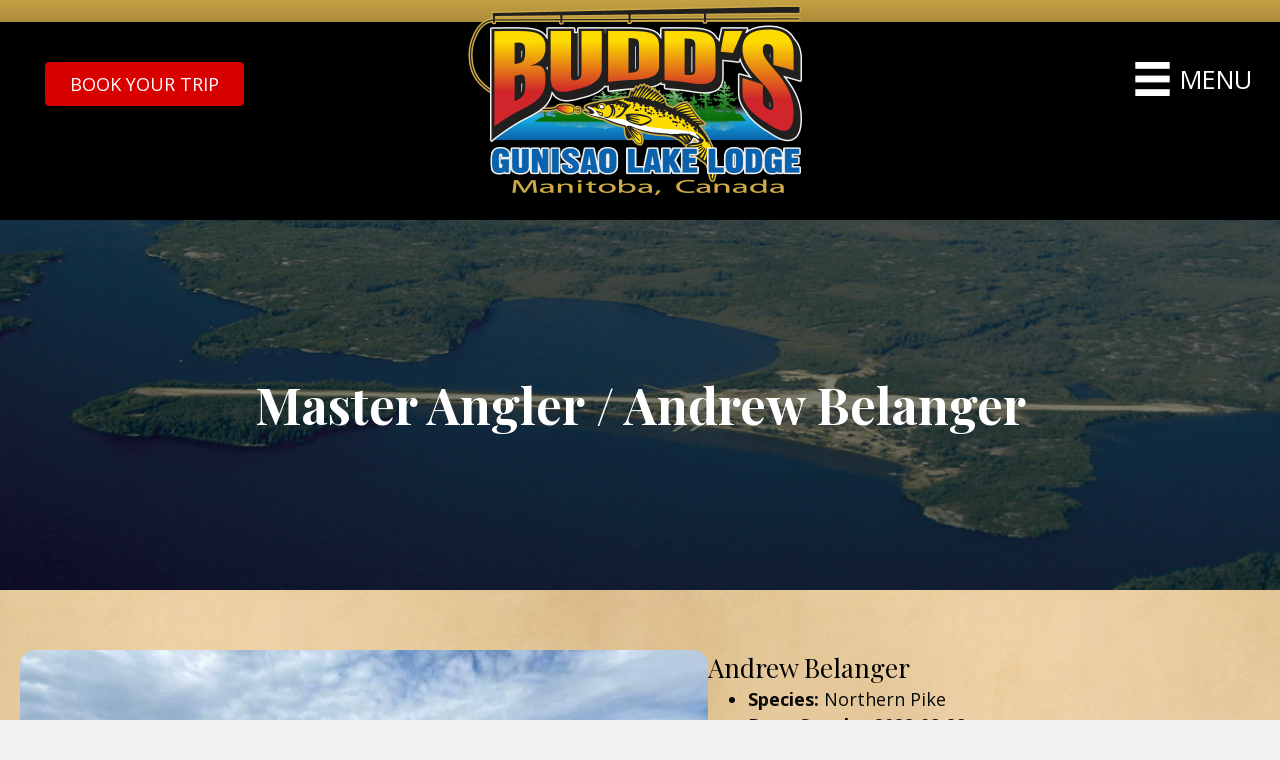

--- FILE ---
content_type: text/html; charset=UTF-8
request_url: https://www.walleyemanitoba.com/master_anglers/andrew-belanger/
body_size: 17932
content:
<!DOCTYPE html>
<html lang="en-US">
<head>
<meta charset="UTF-8" />
<meta name='viewport' content='width=device-width, initial-scale=1.0' />
<meta http-equiv='X-UA-Compatible' content='IE=edge' />
<link rel="profile" href="https://gmpg.org/xfn/11" />
<title>Andrew Belanger &#8211; Budd&#039;s Gunisao Lake Lodge</title>
<link rel='dns-prefetch' href='//cdnjs.cloudflare.com' />
<link rel='dns-prefetch' href='//use.fontawesome.com' />
<link rel='dns-prefetch' href='//fonts.googleapis.com' />
<link href='https://fonts.gstatic.com' crossorigin rel='preconnect' />
<link rel="alternate" type="application/rss+xml" title="Budd&#039;s Gunisao Lake Lodge &raquo; Feed" href="https://www.walleyemanitoba.com/feed/" />
<link rel="alternate" type="application/rss+xml" title="Budd&#039;s Gunisao Lake Lodge &raquo; Comments Feed" href="https://www.walleyemanitoba.com/comments/feed/" />
<link rel="alternate" title="oEmbed (JSON)" type="application/json+oembed" href="https://www.walleyemanitoba.com/wp-json/oembed/1.0/embed?url=https%3A%2F%2Fwww.walleyemanitoba.com%2Fmaster_anglers%2Fandrew-belanger%2F" />
<link rel="alternate" title="oEmbed (XML)" type="text/xml+oembed" href="https://www.walleyemanitoba.com/wp-json/oembed/1.0/embed?url=https%3A%2F%2Fwww.walleyemanitoba.com%2Fmaster_anglers%2Fandrew-belanger%2F&#038;format=xml" />
<link rel="preload" href="https://cdnjs.cloudflare.com/ajax/libs/foundicons/3.0.0/foundation-icons.woff" as="font" type="font/woff2" crossorigin="anonymous">
<style id='wp-img-auto-sizes-contain-inline-css'>
img:is([sizes=auto i],[sizes^="auto," i]){contain-intrinsic-size:3000px 1500px}
/*# sourceURL=wp-img-auto-sizes-contain-inline-css */
</style>
<link rel='stylesheet' id='sbi_styles-css' href='https://www.walleyemanitoba.com/wp-content/plugins/instagram-feed/css/sbi-styles.min.css?ver=6.10.0' media='all' />
<style id='wp-emoji-styles-inline-css'>

	img.wp-smiley, img.emoji {
		display: inline !important;
		border: none !important;
		box-shadow: none !important;
		height: 1em !important;
		width: 1em !important;
		margin: 0 0.07em !important;
		vertical-align: -0.1em !important;
		background: none !important;
		padding: 0 !important;
	}
/*# sourceURL=wp-emoji-styles-inline-css */
</style>
<link rel='stylesheet' id='wp-block-library-css' href='https://www.walleyemanitoba.com/wp-includes/css/dist/block-library/style.min.css?ver=6.9' media='all' />
<style id='global-styles-inline-css'>
:root{--wp--preset--aspect-ratio--square: 1;--wp--preset--aspect-ratio--4-3: 4/3;--wp--preset--aspect-ratio--3-4: 3/4;--wp--preset--aspect-ratio--3-2: 3/2;--wp--preset--aspect-ratio--2-3: 2/3;--wp--preset--aspect-ratio--16-9: 16/9;--wp--preset--aspect-ratio--9-16: 9/16;--wp--preset--color--black: #000000;--wp--preset--color--cyan-bluish-gray: #abb8c3;--wp--preset--color--white: #ffffff;--wp--preset--color--pale-pink: #f78da7;--wp--preset--color--vivid-red: #cf2e2e;--wp--preset--color--luminous-vivid-orange: #ff6900;--wp--preset--color--luminous-vivid-amber: #fcb900;--wp--preset--color--light-green-cyan: #7bdcb5;--wp--preset--color--vivid-green-cyan: #00d084;--wp--preset--color--pale-cyan-blue: #8ed1fc;--wp--preset--color--vivid-cyan-blue: #0693e3;--wp--preset--color--vivid-purple: #9b51e0;--wp--preset--color--fl-heading-text: #000000;--wp--preset--color--fl-body-bg: #f2f2f2;--wp--preset--color--fl-body-text: #0a0a0a;--wp--preset--color--fl-accent: #2b7bb9;--wp--preset--color--fl-accent-hover: #2b7bb9;--wp--preset--color--fl-topbar-bg: #ffffff;--wp--preset--color--fl-topbar-text: #757575;--wp--preset--color--fl-topbar-link: #2b7bb9;--wp--preset--color--fl-topbar-hover: #2b7bb9;--wp--preset--color--fl-header-bg: #ffffff;--wp--preset--color--fl-header-text: #757575;--wp--preset--color--fl-header-link: #757575;--wp--preset--color--fl-header-hover: #2b7bb9;--wp--preset--color--fl-nav-bg: #ffffff;--wp--preset--color--fl-nav-link: #757575;--wp--preset--color--fl-nav-hover: #2b7bb9;--wp--preset--color--fl-content-bg: #ffffff;--wp--preset--color--fl-footer-widgets-bg: #ffffff;--wp--preset--color--fl-footer-widgets-text: #757575;--wp--preset--color--fl-footer-widgets-link: #2b7bb9;--wp--preset--color--fl-footer-widgets-hover: #2b7bb9;--wp--preset--color--fl-footer-bg: #ffffff;--wp--preset--color--fl-footer-text: #757575;--wp--preset--color--fl-footer-link: #2b7bb9;--wp--preset--color--fl-footer-hover: #2b7bb9;--wp--preset--gradient--vivid-cyan-blue-to-vivid-purple: linear-gradient(135deg,rgb(6,147,227) 0%,rgb(155,81,224) 100%);--wp--preset--gradient--light-green-cyan-to-vivid-green-cyan: linear-gradient(135deg,rgb(122,220,180) 0%,rgb(0,208,130) 100%);--wp--preset--gradient--luminous-vivid-amber-to-luminous-vivid-orange: linear-gradient(135deg,rgb(252,185,0) 0%,rgb(255,105,0) 100%);--wp--preset--gradient--luminous-vivid-orange-to-vivid-red: linear-gradient(135deg,rgb(255,105,0) 0%,rgb(207,46,46) 100%);--wp--preset--gradient--very-light-gray-to-cyan-bluish-gray: linear-gradient(135deg,rgb(238,238,238) 0%,rgb(169,184,195) 100%);--wp--preset--gradient--cool-to-warm-spectrum: linear-gradient(135deg,rgb(74,234,220) 0%,rgb(151,120,209) 20%,rgb(207,42,186) 40%,rgb(238,44,130) 60%,rgb(251,105,98) 80%,rgb(254,248,76) 100%);--wp--preset--gradient--blush-light-purple: linear-gradient(135deg,rgb(255,206,236) 0%,rgb(152,150,240) 100%);--wp--preset--gradient--blush-bordeaux: linear-gradient(135deg,rgb(254,205,165) 0%,rgb(254,45,45) 50%,rgb(107,0,62) 100%);--wp--preset--gradient--luminous-dusk: linear-gradient(135deg,rgb(255,203,112) 0%,rgb(199,81,192) 50%,rgb(65,88,208) 100%);--wp--preset--gradient--pale-ocean: linear-gradient(135deg,rgb(255,245,203) 0%,rgb(182,227,212) 50%,rgb(51,167,181) 100%);--wp--preset--gradient--electric-grass: linear-gradient(135deg,rgb(202,248,128) 0%,rgb(113,206,126) 100%);--wp--preset--gradient--midnight: linear-gradient(135deg,rgb(2,3,129) 0%,rgb(40,116,252) 100%);--wp--preset--font-size--small: 13px;--wp--preset--font-size--medium: 20px;--wp--preset--font-size--large: 36px;--wp--preset--font-size--x-large: 42px;--wp--preset--spacing--20: 0.44rem;--wp--preset--spacing--30: 0.67rem;--wp--preset--spacing--40: 1rem;--wp--preset--spacing--50: 1.5rem;--wp--preset--spacing--60: 2.25rem;--wp--preset--spacing--70: 3.38rem;--wp--preset--spacing--80: 5.06rem;--wp--preset--shadow--natural: 6px 6px 9px rgba(0, 0, 0, 0.2);--wp--preset--shadow--deep: 12px 12px 50px rgba(0, 0, 0, 0.4);--wp--preset--shadow--sharp: 6px 6px 0px rgba(0, 0, 0, 0.2);--wp--preset--shadow--outlined: 6px 6px 0px -3px rgb(255, 255, 255), 6px 6px rgb(0, 0, 0);--wp--preset--shadow--crisp: 6px 6px 0px rgb(0, 0, 0);}:where(.is-layout-flex){gap: 0.5em;}:where(.is-layout-grid){gap: 0.5em;}body .is-layout-flex{display: flex;}.is-layout-flex{flex-wrap: wrap;align-items: center;}.is-layout-flex > :is(*, div){margin: 0;}body .is-layout-grid{display: grid;}.is-layout-grid > :is(*, div){margin: 0;}:where(.wp-block-columns.is-layout-flex){gap: 2em;}:where(.wp-block-columns.is-layout-grid){gap: 2em;}:where(.wp-block-post-template.is-layout-flex){gap: 1.25em;}:where(.wp-block-post-template.is-layout-grid){gap: 1.25em;}.has-black-color{color: var(--wp--preset--color--black) !important;}.has-cyan-bluish-gray-color{color: var(--wp--preset--color--cyan-bluish-gray) !important;}.has-white-color{color: var(--wp--preset--color--white) !important;}.has-pale-pink-color{color: var(--wp--preset--color--pale-pink) !important;}.has-vivid-red-color{color: var(--wp--preset--color--vivid-red) !important;}.has-luminous-vivid-orange-color{color: var(--wp--preset--color--luminous-vivid-orange) !important;}.has-luminous-vivid-amber-color{color: var(--wp--preset--color--luminous-vivid-amber) !important;}.has-light-green-cyan-color{color: var(--wp--preset--color--light-green-cyan) !important;}.has-vivid-green-cyan-color{color: var(--wp--preset--color--vivid-green-cyan) !important;}.has-pale-cyan-blue-color{color: var(--wp--preset--color--pale-cyan-blue) !important;}.has-vivid-cyan-blue-color{color: var(--wp--preset--color--vivid-cyan-blue) !important;}.has-vivid-purple-color{color: var(--wp--preset--color--vivid-purple) !important;}.has-black-background-color{background-color: var(--wp--preset--color--black) !important;}.has-cyan-bluish-gray-background-color{background-color: var(--wp--preset--color--cyan-bluish-gray) !important;}.has-white-background-color{background-color: var(--wp--preset--color--white) !important;}.has-pale-pink-background-color{background-color: var(--wp--preset--color--pale-pink) !important;}.has-vivid-red-background-color{background-color: var(--wp--preset--color--vivid-red) !important;}.has-luminous-vivid-orange-background-color{background-color: var(--wp--preset--color--luminous-vivid-orange) !important;}.has-luminous-vivid-amber-background-color{background-color: var(--wp--preset--color--luminous-vivid-amber) !important;}.has-light-green-cyan-background-color{background-color: var(--wp--preset--color--light-green-cyan) !important;}.has-vivid-green-cyan-background-color{background-color: var(--wp--preset--color--vivid-green-cyan) !important;}.has-pale-cyan-blue-background-color{background-color: var(--wp--preset--color--pale-cyan-blue) !important;}.has-vivid-cyan-blue-background-color{background-color: var(--wp--preset--color--vivid-cyan-blue) !important;}.has-vivid-purple-background-color{background-color: var(--wp--preset--color--vivid-purple) !important;}.has-black-border-color{border-color: var(--wp--preset--color--black) !important;}.has-cyan-bluish-gray-border-color{border-color: var(--wp--preset--color--cyan-bluish-gray) !important;}.has-white-border-color{border-color: var(--wp--preset--color--white) !important;}.has-pale-pink-border-color{border-color: var(--wp--preset--color--pale-pink) !important;}.has-vivid-red-border-color{border-color: var(--wp--preset--color--vivid-red) !important;}.has-luminous-vivid-orange-border-color{border-color: var(--wp--preset--color--luminous-vivid-orange) !important;}.has-luminous-vivid-amber-border-color{border-color: var(--wp--preset--color--luminous-vivid-amber) !important;}.has-light-green-cyan-border-color{border-color: var(--wp--preset--color--light-green-cyan) !important;}.has-vivid-green-cyan-border-color{border-color: var(--wp--preset--color--vivid-green-cyan) !important;}.has-pale-cyan-blue-border-color{border-color: var(--wp--preset--color--pale-cyan-blue) !important;}.has-vivid-cyan-blue-border-color{border-color: var(--wp--preset--color--vivid-cyan-blue) !important;}.has-vivid-purple-border-color{border-color: var(--wp--preset--color--vivid-purple) !important;}.has-vivid-cyan-blue-to-vivid-purple-gradient-background{background: var(--wp--preset--gradient--vivid-cyan-blue-to-vivid-purple) !important;}.has-light-green-cyan-to-vivid-green-cyan-gradient-background{background: var(--wp--preset--gradient--light-green-cyan-to-vivid-green-cyan) !important;}.has-luminous-vivid-amber-to-luminous-vivid-orange-gradient-background{background: var(--wp--preset--gradient--luminous-vivid-amber-to-luminous-vivid-orange) !important;}.has-luminous-vivid-orange-to-vivid-red-gradient-background{background: var(--wp--preset--gradient--luminous-vivid-orange-to-vivid-red) !important;}.has-very-light-gray-to-cyan-bluish-gray-gradient-background{background: var(--wp--preset--gradient--very-light-gray-to-cyan-bluish-gray) !important;}.has-cool-to-warm-spectrum-gradient-background{background: var(--wp--preset--gradient--cool-to-warm-spectrum) !important;}.has-blush-light-purple-gradient-background{background: var(--wp--preset--gradient--blush-light-purple) !important;}.has-blush-bordeaux-gradient-background{background: var(--wp--preset--gradient--blush-bordeaux) !important;}.has-luminous-dusk-gradient-background{background: var(--wp--preset--gradient--luminous-dusk) !important;}.has-pale-ocean-gradient-background{background: var(--wp--preset--gradient--pale-ocean) !important;}.has-electric-grass-gradient-background{background: var(--wp--preset--gradient--electric-grass) !important;}.has-midnight-gradient-background{background: var(--wp--preset--gradient--midnight) !important;}.has-small-font-size{font-size: var(--wp--preset--font-size--small) !important;}.has-medium-font-size{font-size: var(--wp--preset--font-size--medium) !important;}.has-large-font-size{font-size: var(--wp--preset--font-size--large) !important;}.has-x-large-font-size{font-size: var(--wp--preset--font-size--x-large) !important;}
/*# sourceURL=global-styles-inline-css */
</style>

<style id='classic-theme-styles-inline-css'>
/*! This file is auto-generated */
.wp-block-button__link{color:#fff;background-color:#32373c;border-radius:9999px;box-shadow:none;text-decoration:none;padding:calc(.667em + 2px) calc(1.333em + 2px);font-size:1.125em}.wp-block-file__button{background:#32373c;color:#fff;text-decoration:none}
/*# sourceURL=/wp-includes/css/classic-themes.min.css */
</style>
<style id='font-awesome-svg-styles-default-inline-css'>
.svg-inline--fa {
  display: inline-block;
  height: 1em;
  overflow: visible;
  vertical-align: -.125em;
}
/*# sourceURL=font-awesome-svg-styles-default-inline-css */
</style>
<link rel='stylesheet' id='font-awesome-svg-styles-css' href='https://www.walleyemanitoba.com/wp-content/uploads/font-awesome/v6.7.2/css/svg-with-js.css' media='all' />
<style id='font-awesome-svg-styles-inline-css'>
   .wp-block-font-awesome-icon svg::before,
   .wp-rich-text-font-awesome-icon svg::before {content: unset;}
/*# sourceURL=font-awesome-svg-styles-inline-css */
</style>
<link rel='stylesheet' id='simple-weather-css' href='https://www.walleyemanitoba.com/wp-content/plugins/simple-weather/css/simple-weather.css?ver=4.0' media='all' />
<link rel='stylesheet' id='ultimate-icons-css' href='https://www.walleyemanitoba.com/wp-content/uploads/bb-plugin/icons/ultimate-icons/style.css?ver=2.9.4.2' media='all' />
<link rel='stylesheet' id='foundation-icons-css' href='https://cdnjs.cloudflare.com/ajax/libs/foundicons/3.0.0/foundation-icons.css?ver=2.9.4.2' media='all' />
<link rel='stylesheet' id='fl-builder-layout-bundle-db7b2bbbae355e9696decc1780c68eaf-css' href='https://www.walleyemanitoba.com/wp-content/uploads/bb-plugin/cache/db7b2bbbae355e9696decc1780c68eaf-layout-bundle.css?ver=2.9.4.2-1.5.2.1' media='all' />
<link rel='stylesheet' id='font-awesome-official-css' href='https://use.fontawesome.com/releases/v6.7.2/css/all.css' media='all' integrity="sha384-nRgPTkuX86pH8yjPJUAFuASXQSSl2/bBUiNV47vSYpKFxHJhbcrGnmlYpYJMeD7a" crossorigin="anonymous" />
<link rel='stylesheet' id='jquery-magnificpopup-css' href='https://www.walleyemanitoba.com/wp-content/plugins/bb-plugin/css/jquery.magnificpopup.min.css?ver=2.9.4.2' media='all' />
<link rel='stylesheet' id='bootstrap-css' href='https://www.walleyemanitoba.com/wp-content/themes/bb-theme/css/bootstrap.min.css?ver=1.7.19.1' media='all' />
<link rel='stylesheet' id='fl-automator-skin-css' href='https://www.walleyemanitoba.com/wp-content/uploads/bb-theme/skin-6937002a34665.css?ver=1.7.19.1' media='all' />
<link rel='stylesheet' id='fl-child-theme-css' href='https://www.walleyemanitoba.com/wp-content/themes/bb-theme-child/style.css?ver=6.9' media='all' />
<link rel='stylesheet' id='fl-builder-google-fonts-c98f9f0046826e299b72b7314ad29b94-css' href='//fonts.googleapis.com/css?family=Open+Sans%3A300%2C400%2C700%7CPlayfair+Display%3A700%2C400&#038;ver=6.9' media='all' />
<link rel='stylesheet' id='font-awesome-official-v4shim-css' href='https://use.fontawesome.com/releases/v6.7.2/css/v4-shims.css' media='all' integrity="sha384-npPMK6zwqNmU3qyCCxEcWJkLBNYxEFM1nGgSoAWuCCXqVVz0cvwKEMfyTNkOxM2N" crossorigin="anonymous" />
<script src="https://www.walleyemanitoba.com/wp-includes/js/jquery/jquery.min.js?ver=3.7.1" id="jquery-core-js"></script>
<script src="https://www.walleyemanitoba.com/wp-includes/js/jquery/jquery-migrate.min.js?ver=3.4.1" id="jquery-migrate-js"></script>
<link rel="https://api.w.org/" href="https://www.walleyemanitoba.com/wp-json/" /><link rel="alternate" title="JSON" type="application/json" href="https://www.walleyemanitoba.com/wp-json/wp/v2/master_anglers/22635" /><link rel="EditURI" type="application/rsd+xml" title="RSD" href="https://www.walleyemanitoba.com/xmlrpc.php?rsd" />
<style>.recentcomments a{display:inline !important;padding:0 !important;margin:0 !important;}</style><link rel="icon" href="https://www.walleyemanitoba.com/wp-content/uploads/2018/05/cropped-BGLL-btm-footer-logo-32x32.png" sizes="32x32" />
<link rel="icon" href="https://www.walleyemanitoba.com/wp-content/uploads/2018/05/cropped-BGLL-btm-footer-logo-192x192.png" sizes="192x192" />
<link rel="apple-touch-icon" href="https://www.walleyemanitoba.com/wp-content/uploads/2018/05/cropped-BGLL-btm-footer-logo-180x180.png" />
<meta name="msapplication-TileImage" content="https://www.walleyemanitoba.com/wp-content/uploads/2018/05/cropped-BGLL-btm-footer-logo-270x270.png" />
		<style id="wp-custom-css">
			/* Book Your Trip Link */
.book-your-trip {
	border: 1px solid #D90000;
	background-color: #d90000;
	border-radius:3px;
}

.mobile-book-your-trip {
	border: 1px solid #D90000;
	background-color: #d90000;
	border-radius:3px;
}

.fl-has-submenu ul.sub-menu li a {
    padding: 10px 50px;
  }

/* Submenu Logic */
.bgll-submenu-top {
	text-align:right;
	color: #000;
	font-size: 15px;
}
.bgll-submenu-top ul {
  list-style: none;
}
.bgll-submenu-top li {
  display: inline;
	padding-left: 20px;
}
.bgll-submenu-top li a {
	color: #000;
	
}

/* Sitewide Rounded Img */
.fl-photo-content img, .fl-post-image img, .fl-slideshow img {
border-radius: 15px;
}

.fl-post-grid-post {
    background: none;
    border: none;	
}

.remove-corner-radius img {
	border-radius: 0;
}

/* Remove Follow on Instagram Button */
#sb_instagram .sbi_follow_btn {display:none;!important}


/* bryce's test*/
.bryce-h1-test h1 {
	font-size:150px;
	font-weight: bold;
	color: #ffcc00;
}		</style>
		<!-- Google tag (gtag.js) -->
<script async src="https://www.googletagmanager.com/gtag/js?id=G-W8B0PNWL01"></script>
<script>
  window.dataLayer = window.dataLayer || [];
  function gtag(){dataLayer.push(arguments);}
  gtag('js', new Date());

  gtag('config', 'G-W8B0PNWL01');
</script>
<link rel='stylesheet' id='wpforms-classic-full-css' href='https://www.walleyemanitoba.com/wp-content/plugins/wpforms/assets/css/frontend/classic/wpforms-full.min.css?ver=1.9.8.7' media='all' />
</head>
<body class="wp-singular master_anglers-template-default single single-master_anglers postid-22635 wp-theme-bb-theme wp-child-theme-bb-theme-child fl-builder-2-9-4-2 fl-themer-1-5-2-1 fl-theme-1-7-19-1 fl-no-js fl-theme-builder-footer fl-theme-builder-footer-global-footer fl-theme-builder-header fl-theme-builder-header-global-header fl-theme-builder-singular fl-theme-builder-singular-master-angler-detail fl-framework-bootstrap fl-preset-default fl-full-width fl-search-active" itemscope="itemscope" itemtype="https://schema.org/WebPage">
<a aria-label="Skip to content" class="fl-screen-reader-text" href="#fl-main-content">Skip to content</a><div class="fl-page">
	<header class="fl-builder-content fl-builder-content-30 fl-builder-global-templates-locked" data-post-id="30" data-type="header" data-sticky="0" data-sticky-on="" data-sticky-breakpoint="medium" data-shrink="0" data-overlay="0" data-overlay-bg="transparent" data-shrink-image-height="50px" role="banner" itemscope="itemscope" itemtype="http://schema.org/WPHeader"><div class="fl-row fl-row-full-width fl-row-bg-photo fl-node-5ddad0c4c3935 fl-row-custom-height fl-row-align-center fl-visible-desktop fl-visible-large fl-visible-medium" data-node="5ddad0c4c3935">
	<div class="fl-row-content-wrap">
								<div class="fl-row-content fl-row-fixed-width fl-node-content">
		
<div class="fl-col-group fl-node-5ddad240aa457 fl-col-group-custom-width fl-col-group-responsive-reversed" data-node="5ddad240aa457">
			<div class="fl-col fl-node-5ddad240aa57d fl-col-bg-color fl-col-small fl-col-small-custom-width fl-visible-desktop fl-visible-large fl-visible-medium" data-node="5ddad240aa57d">
	<div class="fl-col-content fl-node-content"><div class="fl-module fl-module-button fl-node-j5f1d4r8un0s" data-node="j5f1d4r8un0s">
	<div class="fl-module-content fl-node-content">
		<div class="fl-button-wrap fl-button-width-auto fl-button-center">
			<a href="https://www.walleyemanitoba.com/book-your-trip/" target="_self" class="fl-button">
							<span class="fl-button-text">Book Your Trip</span>
					</a>
</div>
	</div>
</div>
</div>
</div>
			<div class="fl-col fl-node-xlwgcjvzrf6m fl-col-bg-color" data-node="xlwgcjvzrf6m">
	<div class="fl-col-content fl-node-content"><div class="fl-module fl-module-photo fl-node-5ddad1f82e126" data-node="5ddad1f82e126">
	<div class="fl-module-content fl-node-content">
		<div class="fl-photo fl-photo-align-center" itemscope itemtype="https://schema.org/ImageObject">
	<div class="fl-photo-content fl-photo-img-png">
				<a href="/" target="_self" itemprop="url">
				<img loading="lazy" decoding="async" class="fl-photo-img wp-image-40209 size-full" src="https://www.walleyemanitoba.com/wp-content/uploads/2018/05/Budds-Gunisao-Logo-2023-2.png" alt="Budds-Gunisao-Logo-2023" itemprop="image" height="400" width="800" title="Budds-Gunisao-Logo-2023"  data-no-lazy="1" srcset="https://www.walleyemanitoba.com/wp-content/uploads/2018/05/Budds-Gunisao-Logo-2023-2.png 800w, https://www.walleyemanitoba.com/wp-content/uploads/2018/05/Budds-Gunisao-Logo-2023-2-300x150.png 300w, https://www.walleyemanitoba.com/wp-content/uploads/2018/05/Budds-Gunisao-Logo-2023-2-768x384.png 768w" sizes="auto, (max-width: 800px) 100vw, 800px" />
				</a>
					</div>
	</div>
	</div>
</div>
</div>
</div>
			<div class="fl-col fl-node-5ddad240aa581 fl-col-bg-color fl-col-small fl-col-small-custom-width" data-node="5ddad240aa581">
	<div class="fl-col-content fl-node-content"><div class="fl-module fl-module-uabb-advanced-menu fl-node-5ddad278698ae fl-visible-desktop fl-visible-large fl-visible-medium" data-node="5ddad278698ae">
	<div class="fl-module-content fl-node-content">
				<div class="uabb-creative-menu-mobile-toggle-container"><div class="uabb-creative-menu-mobile-toggle hamburger-label" tabindex="0"><div class="uabb-svg-container"><svg title="uabb-menu-toggle" version="1.1" class="hamburger-menu" xmlns="https://www.w3.org/2000/svg" xmlns:xlink="https://www.w3.org/1999/xlink" viewBox="0 0 50 50">
<rect class="uabb-hamburger-menu-top" width="50" height="10"/>
<rect class="uabb-hamburger-menu-middle" y="20" width="50" height="10"/>
<rect class="uabb-hamburger-menu-bottom" y="40" width="50" height="10"/>
</svg>
</div><span class="uabb-creative-menu-mobile-toggle-label">Menu</span></div></div>			<div class="uabb-creative-menu
			 uabb-creative-menu-accordion-collapse			off-canvas">
				<div class="uabb-clear"></div>
				<div class="uabb-off-canvas-menu uabb-menu-right"> <div class="uabb-menu-close-btn">×</div>						<ul id="menu-top-menu" class="menu uabb-creative-menu-horizontal uabb-toggle-arrows"><li id="menu-item-41514" class="menu-item menu-item-type-post_type menu-item-object-page menu-item-home uabb-creative-menu uabb-cm-style"><a href="https://www.walleyemanitoba.com/"><span class="menu-item-text">Home</span></a></li>
<li id="menu-item-40119" class="menu-item menu-item-type-custom menu-item-object-custom menu-item-has-children uabb-has-submenu uabb-creative-menu uabb-cm-style" aria-haspopup="true"><div class="uabb-has-submenu-container"><a href="#"><span class="menu-item-text">TROPHY FISHING<span class="uabb-menu-toggle"></span></span></a></div>
<ul class="sub-menu">
	<li id="menu-item-20195" class="menu-item menu-item-type-post_type menu-item-object-page uabb-creative-menu uabb-cm-style"><a href="https://www.walleyemanitoba.com/trophy-fishing/"><span class="menu-item-text">TROPHY FISHING</span></a></li>
	<li id="menu-item-20816" class="menu-item menu-item-type-post_type menu-item-object-page uabb-creative-menu uabb-cm-style"><a href="https://www.walleyemanitoba.com/trophy-fishing/budds-master-angler-club/"><span class="menu-item-text">BUDD’S MASTER ANGLER CLUB</span></a></li>
	<li id="menu-item-20817" class="menu-item menu-item-type-post_type menu-item-object-page uabb-creative-menu uabb-cm-style"><a href="https://www.walleyemanitoba.com/trophy-fishing/find-a-master-angler/"><span class="menu-item-text">FIND A MASTER ANGLER</span></a></li>
</ul>
</li>
<li id="menu-item-40120" class="menu-item menu-item-type-custom menu-item-object-custom menu-item-has-children uabb-has-submenu uabb-creative-menu uabb-cm-style" aria-haspopup="true"><div class="uabb-has-submenu-container"><a href="#"><span class="menu-item-text">EXPERIENCE<span class="uabb-menu-toggle"></span></span></a></div>
<ul class="sub-menu">
	<li id="menu-item-20194" class="menu-item menu-item-type-post_type menu-item-object-page uabb-creative-menu uabb-cm-style"><a href="https://www.walleyemanitoba.com/experience/"><span class="menu-item-text">EXPERIENCE</span></a></li>
	<li id="menu-item-40896" class="menu-item menu-item-type-post_type menu-item-object-page uabb-creative-menu uabb-cm-style"><a href="https://www.walleyemanitoba.com/experience/trophy-fishing/"><span class="menu-item-text">Trophy Fishing</span></a></li>
	<li id="menu-item-20822" class="menu-item menu-item-type-post_type menu-item-object-page uabb-creative-menu uabb-cm-style"><a href="https://www.walleyemanitoba.com/experience/dining/"><span class="menu-item-text">DINING</span></a></li>
	<li id="menu-item-20823" class="menu-item menu-item-type-post_type menu-item-object-page uabb-creative-menu uabb-cm-style"><a href="https://www.walleyemanitoba.com/experience/lodge/"><span class="menu-item-text">LODGE</span></a></li>
	<li id="menu-item-20824" class="menu-item menu-item-type-post_type menu-item-object-page uabb-creative-menu uabb-cm-style"><a href="https://www.walleyemanitoba.com/experience/cabins/"><span class="menu-item-text">CABINS</span></a></li>
	<li id="menu-item-20825" class="menu-item menu-item-type-post_type menu-item-object-page uabb-creative-menu uabb-cm-style"><a href="https://www.walleyemanitoba.com/experience/getting-here/"><span class="menu-item-text">GETTING HERE</span></a></li>
	<li id="menu-item-20826" class="menu-item menu-item-type-post_type menu-item-object-page uabb-creative-menu uabb-cm-style"><a href="https://www.walleyemanitoba.com/experience/faq/"><span class="menu-item-text">FAQ</span></a></li>
	<li id="menu-item-20827" class="menu-item menu-item-type-post_type menu-item-object-page uabb-creative-menu uabb-cm-style"><a href="https://www.walleyemanitoba.com/experience/testimonials/"><span class="menu-item-text">TESTIMONIALS</span></a></li>
</ul>
</li>
<li id="menu-item-40121" class="menu-item menu-item-type-custom menu-item-object-custom menu-item-has-children uabb-has-submenu uabb-creative-menu uabb-cm-style" aria-haspopup="true"><div class="uabb-has-submenu-container"><a href="#"><span class="menu-item-text">PRICING<span class="uabb-menu-toggle"></span></span></a></div>
<ul class="sub-menu">
	<li id="menu-item-20193" class="menu-item menu-item-type-post_type menu-item-object-page uabb-creative-menu uabb-cm-style"><a href="https://www.walleyemanitoba.com/pricing/"><span class="menu-item-text">PRICING</span></a></li>
	<li id="menu-item-20830" class="menu-item menu-item-type-post_type menu-item-object-page uabb-creative-menu uabb-cm-style"><a href="https://www.walleyemanitoba.com/pricing/corporate-packages-and-rates/"><span class="menu-item-text">CORPORATE PACKAGES AND RATES</span></a></li>
</ul>
</li>
<li id="menu-item-40122" class="menu-item menu-item-type-custom menu-item-object-custom menu-item-has-children uabb-has-submenu uabb-creative-menu uabb-cm-style" aria-haspopup="true"><div class="uabb-has-submenu-container"><a href="#"><span class="menu-item-text">MEDIA GALLERY<span class="uabb-menu-toggle"></span></span></a></div>
<ul class="sub-menu">
	<li id="menu-item-20192" class="menu-item menu-item-type-post_type menu-item-object-page uabb-creative-menu uabb-cm-style"><a href="https://www.walleyemanitoba.com/media-gallery/"><span class="menu-item-text">MEDIA GALLERY</span></a></li>
	<li id="menu-item-20831" class="menu-item menu-item-type-post_type menu-item-object-page uabb-creative-menu uabb-cm-style"><a href="https://www.walleyemanitoba.com/media-gallery/photos/"><span class="menu-item-text">PHOTOS</span></a></li>
	<li id="menu-item-20832" class="menu-item menu-item-type-post_type menu-item-object-page uabb-creative-menu uabb-cm-style"><a href="https://www.walleyemanitoba.com/media-gallery/videos/"><span class="menu-item-text">VIDEOS</span></a></li>
	<li id="menu-item-20833" class="menu-item menu-item-type-post_type menu-item-object-page uabb-creative-menu uabb-cm-style"><a href="https://www.walleyemanitoba.com/media-gallery/submit-your-own-photo-video/"><span class="menu-item-text">SUBMIT YOUR OWN PHOTO / VIDEO</span></a></li>
	<li id="menu-item-20834" class="menu-item menu-item-type-post_type menu-item-object-page uabb-creative-menu uabb-cm-style"><a href="https://www.walleyemanitoba.com/media-gallery/brochure-newsletter/"><span class="menu-item-text">BROCHURE / NEWSLETTER</span></a></li>
</ul>
</li>
<li id="menu-item-40123" class="menu-item menu-item-type-custom menu-item-object-custom menu-item-has-children uabb-has-submenu uabb-creative-menu uabb-cm-style" aria-haspopup="true"><div class="uabb-has-submenu-container"><a href="#"><span class="menu-item-text">ABOUT US<span class="uabb-menu-toggle"></span></span></a></div>
<ul class="sub-menu">
	<li id="menu-item-20191" class="menu-item menu-item-type-post_type menu-item-object-page uabb-creative-menu uabb-cm-style"><a href="https://www.walleyemanitoba.com/about-us/"><span class="menu-item-text">ABOUT US</span></a></li>
	<li id="menu-item-20888" class="menu-item menu-item-type-post_type menu-item-object-page uabb-creative-menu uabb-cm-style"><a href="https://www.walleyemanitoba.com/about-us/store/"><span class="menu-item-text">ONLINE STORE</span></a></li>
	<li id="menu-item-20835" class="menu-item menu-item-type-post_type menu-item-object-page uabb-creative-menu uabb-cm-style"><a href="https://www.walleyemanitoba.com/about-us/news/"><span class="menu-item-text">NEWS</span></a></li>
	<li id="menu-item-20836" class="menu-item menu-item-type-post_type menu-item-object-page uabb-creative-menu uabb-cm-style"><a href="https://www.walleyemanitoba.com/about-us/location-maps/"><span class="menu-item-text">LOCATION / MAPS</span></a></li>
	<li id="menu-item-20837" class="menu-item menu-item-type-post_type menu-item-object-page uabb-creative-menu uabb-cm-style"><a href="https://www.walleyemanitoba.com/about-us/history/"><span class="menu-item-text">HISTORY</span></a></li>
	<li id="menu-item-20190" class="menu-item menu-item-type-post_type menu-item-object-page uabb-creative-menu uabb-cm-style"><a href="https://www.walleyemanitoba.com/contact/"><span class="menu-item-text">CONTACT</span></a></li>
</ul>
</li>
<li id="menu-item-43229" class="menu-item menu-item-type-post_type menu-item-object-page uabb-creative-menu uabb-cm-style"><a href="https://www.walleyemanitoba.com/about-us/store/"><span class="menu-item-text">ONLINE STORE</span></a></li>
<li id="menu-item-20841" class="book-your-trip menu-item menu-item-type-post_type menu-item-object-page uabb-creative-menu uabb-cm-style"><a href="https://www.walleyemanitoba.com/book-your-trip/"><span class="menu-item-text">BOOK YOUR TRIP</span></a></li>
</ul>				</div>
			</div>
				</div>
</div>
</div>
</div>
	</div>
		</div>
	</div>
</div>
<div class="fl-row fl-row-full-width fl-row-bg-photo fl-node-e6wony5c91tj fl-row-custom-height fl-row-align-center fl-visible-mobile" data-node="e6wony5c91tj">
	<div class="fl-row-content-wrap">
								<div class="fl-row-content fl-row-fixed-width fl-node-content">
		
<div class="fl-col-group fl-node-tzi5hy12on9j fl-col-group-custom-width" data-node="tzi5hy12on9j">
			<div class="fl-col fl-node-4aqo5wrnkcu6 fl-col-bg-color fl-col-small-custom-width" data-node="4aqo5wrnkcu6">
	<div class="fl-col-content fl-node-content"><div class="fl-module fl-module-photo fl-node-cj1k2i986x0r" data-node="cj1k2i986x0r">
	<div class="fl-module-content fl-node-content">
		<div class="fl-photo fl-photo-align-left" itemscope itemtype="https://schema.org/ImageObject">
	<div class="fl-photo-content fl-photo-img-png">
				<a href="/" target="_self" itemprop="url">
				<img loading="lazy" decoding="async" class="fl-photo-img wp-image-40209 size-full" src="https://www.walleyemanitoba.com/wp-content/uploads/2018/05/Budds-Gunisao-Logo-2023-2.png" alt="Budds-Gunisao-Logo-2023" itemprop="image" height="400" width="800" title="Budds-Gunisao-Logo-2023"  data-no-lazy="1" srcset="https://www.walleyemanitoba.com/wp-content/uploads/2018/05/Budds-Gunisao-Logo-2023-2.png 800w, https://www.walleyemanitoba.com/wp-content/uploads/2018/05/Budds-Gunisao-Logo-2023-2-300x150.png 300w, https://www.walleyemanitoba.com/wp-content/uploads/2018/05/Budds-Gunisao-Logo-2023-2-768x384.png 768w" sizes="auto, (max-width: 800px) 100vw, 800px" />
				</a>
					</div>
	</div>
	</div>
</div>
</div>
</div>
			<div class="fl-col fl-node-n20frulwaemy fl-col-bg-color fl-col-small fl-col-small-custom-width" data-node="n20frulwaemy">
	<div class="fl-col-content fl-node-content"><div class="fl-module fl-module-uabb-advanced-menu fl-node-5e0f65dbc8447" data-node="5e0f65dbc8447">
	<div class="fl-module-content fl-node-content">
			<div class="uabb-creative-menu
	 uabb-creative-menu-accordion-collapse	uabb-menu-default">
		<div class="uabb-creative-menu-mobile-toggle-container"><div class="uabb-creative-menu-mobile-toggle hamburger-label" tabindex="0"><div class="uabb-svg-container"><svg title="uabb-menu-toggle" version="1.1" class="hamburger-menu" xmlns="https://www.w3.org/2000/svg" xmlns:xlink="https://www.w3.org/1999/xlink" viewBox="0 0 50 50">
<rect class="uabb-hamburger-menu-top" width="50" height="10"/>
<rect class="uabb-hamburger-menu-middle" y="20" width="50" height="10"/>
<rect class="uabb-hamburger-menu-bottom" y="40" width="50" height="10"/>
</svg>
</div><span class="uabb-creative-menu-mobile-toggle-label">Menu</span></div></div>			<div class="uabb-clear"></div>
					<ul id="menu-mobile-menu" class="menu uabb-creative-menu-horizontal uabb-toggle-arrows"><li id="menu-item-20758" class="mobile-book-your-trip menu-item menu-item-type-post_type menu-item-object-page uabb-creative-menu uabb-cm-style"><a href="https://www.walleyemanitoba.com/book-your-trip/"><span class="menu-item-text">BOOK YOUR TRIP</span></a></li>
<li id="menu-item-20753" class="menu-item menu-item-type-post_type menu-item-object-page menu-item-home uabb-creative-menu uabb-cm-style"><a href="https://www.walleyemanitoba.com/"><span class="menu-item-text">HOME</span></a></li>
<li id="menu-item-40125" class="menu-item menu-item-type-custom menu-item-object-custom menu-item-has-children uabb-has-submenu uabb-creative-menu uabb-cm-style" aria-haspopup="true"><div class="uabb-has-submenu-container"><a href="#"><span class="menu-item-text">TROPHY FISHING<span class="uabb-menu-toggle"></span></span></a></div>
<ul class="sub-menu">
	<li id="menu-item-20776" class="menu-item menu-item-type-post_type menu-item-object-page uabb-creative-menu uabb-cm-style"><a href="https://www.walleyemanitoba.com/trophy-fishing/"><span class="menu-item-text">TROPHY FISHING</span></a></li>
	<li id="menu-item-20777" class="menu-item menu-item-type-post_type menu-item-object-page uabb-creative-menu uabb-cm-style"><a href="https://www.walleyemanitoba.com/trophy-fishing/budds-master-angler-club/"><span class="menu-item-text">BUDD’S MASTER ANGLER CLUB</span></a></li>
	<li id="menu-item-20778" class="menu-item menu-item-type-post_type menu-item-object-page uabb-creative-menu uabb-cm-style"><a href="https://www.walleyemanitoba.com/trophy-fishing/find-a-master-angler/"><span class="menu-item-text">FIND A MASTER ANGLER</span></a></li>
</ul>
</li>
<li id="menu-item-40126" class="menu-item menu-item-type-custom menu-item-object-custom menu-item-has-children uabb-has-submenu uabb-creative-menu uabb-cm-style" aria-haspopup="true"><div class="uabb-has-submenu-container"><a href="#"><span class="menu-item-text">EXPERIENCE<span class="uabb-menu-toggle"></span></span></a></div>
<ul class="sub-menu">
	<li id="menu-item-20761" class="menu-item menu-item-type-post_type menu-item-object-page uabb-creative-menu uabb-cm-style"><a href="https://www.walleyemanitoba.com/experience/"><span class="menu-item-text">EXPERIENCE</span></a></li>
	<li id="menu-item-40930" class="menu-item menu-item-type-post_type menu-item-object-page uabb-creative-menu uabb-cm-style"><a href="https://www.walleyemanitoba.com/experience/trophy-fishing/"><span class="menu-item-text">Trophy Fishing</span></a></li>
	<li id="menu-item-20763" class="menu-item menu-item-type-post_type menu-item-object-page uabb-creative-menu uabb-cm-style"><a href="https://www.walleyemanitoba.com/experience/dining/"><span class="menu-item-text">DINING</span></a></li>
	<li id="menu-item-20764" class="menu-item menu-item-type-post_type menu-item-object-page uabb-creative-menu uabb-cm-style"><a href="https://www.walleyemanitoba.com/experience/lodge/"><span class="menu-item-text">LODGE</span></a></li>
	<li id="menu-item-20765" class="menu-item menu-item-type-post_type menu-item-object-page uabb-creative-menu uabb-cm-style"><a href="https://www.walleyemanitoba.com/experience/cabins/"><span class="menu-item-text">CABINS</span></a></li>
	<li id="menu-item-20766" class="menu-item menu-item-type-post_type menu-item-object-page uabb-creative-menu uabb-cm-style"><a href="https://www.walleyemanitoba.com/experience/getting-here/"><span class="menu-item-text">GETTING HERE</span></a></li>
	<li id="menu-item-20767" class="menu-item menu-item-type-post_type menu-item-object-page uabb-creative-menu uabb-cm-style"><a href="https://www.walleyemanitoba.com/experience/faq/"><span class="menu-item-text">FAQ</span></a></li>
	<li id="menu-item-20768" class="menu-item menu-item-type-post_type menu-item-object-page uabb-creative-menu uabb-cm-style"><a href="https://www.walleyemanitoba.com/experience/testimonials/"><span class="menu-item-text">TESTIMONIALS</span></a></li>
</ul>
</li>
<li id="menu-item-40127" class="menu-item menu-item-type-custom menu-item-object-custom menu-item-has-children uabb-has-submenu uabb-creative-menu uabb-cm-style" aria-haspopup="true"><div class="uabb-has-submenu-container"><a href="#"><span class="menu-item-text">PRICING<span class="uabb-menu-toggle"></span></span></a></div>
<ul class="sub-menu">
	<li id="menu-item-20774" class="menu-item menu-item-type-post_type menu-item-object-page uabb-creative-menu uabb-cm-style"><a href="https://www.walleyemanitoba.com/pricing/"><span class="menu-item-text">PRICING</span></a></li>
	<li id="menu-item-20775" class="menu-item menu-item-type-post_type menu-item-object-page uabb-creative-menu uabb-cm-style"><a href="https://www.walleyemanitoba.com/pricing/corporate-packages-and-rates/"><span class="menu-item-text">CORPORATE PACKAGES AND RATES</span></a></li>
</ul>
</li>
<li id="menu-item-40128" class="menu-item menu-item-type-custom menu-item-object-custom menu-item-has-children uabb-has-submenu uabb-creative-menu uabb-cm-style" aria-haspopup="true"><div class="uabb-has-submenu-container"><a href="#"><span class="menu-item-text">MEDIA GALLERY<span class="uabb-menu-toggle"></span></span></a></div>
<ul class="sub-menu">
	<li id="menu-item-20769" class="menu-item menu-item-type-post_type menu-item-object-page uabb-creative-menu uabb-cm-style"><a href="https://www.walleyemanitoba.com/media-gallery/"><span class="menu-item-text">MEDIA GALLERY</span></a></li>
	<li id="menu-item-20770" class="menu-item menu-item-type-post_type menu-item-object-page uabb-creative-menu uabb-cm-style"><a href="https://www.walleyemanitoba.com/media-gallery/photos/"><span class="menu-item-text">PHOTOS</span></a></li>
	<li id="menu-item-20771" class="menu-item menu-item-type-post_type menu-item-object-page uabb-creative-menu uabb-cm-style"><a href="https://www.walleyemanitoba.com/media-gallery/videos/"><span class="menu-item-text">VIDEOS</span></a></li>
	<li id="menu-item-20772" class="menu-item menu-item-type-post_type menu-item-object-page uabb-creative-menu uabb-cm-style"><a href="https://www.walleyemanitoba.com/media-gallery/submit-your-own-photo-video/"><span class="menu-item-text">SUBMIT YOUR OWN PHOTO / VIDEO</span></a></li>
	<li id="menu-item-20773" class="menu-item menu-item-type-post_type menu-item-object-page uabb-creative-menu uabb-cm-style"><a href="https://www.walleyemanitoba.com/media-gallery/brochure-newsletter/"><span class="menu-item-text">BROCHURE / NEWSLETTER</span></a></li>
</ul>
</li>
<li id="menu-item-40129" class="menu-item menu-item-type-custom menu-item-object-custom menu-item-has-children uabb-has-submenu uabb-creative-menu uabb-cm-style" aria-haspopup="true"><div class="uabb-has-submenu-container"><a href="#"><span class="menu-item-text">ABOUT US<span class="uabb-menu-toggle"></span></span></a></div>
<ul class="sub-menu">
	<li id="menu-item-20754" class="menu-item menu-item-type-post_type menu-item-object-page uabb-creative-menu uabb-cm-style"><a href="https://www.walleyemanitoba.com/about-us/"><span class="menu-item-text">ABOUT US</span></a></li>
	<li id="menu-item-20889" class="menu-item menu-item-type-post_type menu-item-object-page uabb-creative-menu uabb-cm-style"><a href="https://www.walleyemanitoba.com/about-us/store/"><span class="menu-item-text">ONLINE STORE</span></a></li>
	<li id="menu-item-20755" class="menu-item menu-item-type-post_type menu-item-object-page uabb-creative-menu uabb-cm-style"><a href="https://www.walleyemanitoba.com/about-us/news/"><span class="menu-item-text">NEWS</span></a></li>
	<li id="menu-item-20756" class="menu-item menu-item-type-post_type menu-item-object-page uabb-creative-menu uabb-cm-style"><a href="https://www.walleyemanitoba.com/about-us/location-maps/"><span class="menu-item-text">LOCATION / MAPS</span></a></li>
	<li id="menu-item-20757" class="menu-item menu-item-type-post_type menu-item-object-page uabb-creative-menu uabb-cm-style"><a href="https://www.walleyemanitoba.com/about-us/history/"><span class="menu-item-text">HISTORY</span></a></li>
	<li id="menu-item-20759" class="menu-item menu-item-type-post_type menu-item-object-page uabb-creative-menu uabb-cm-style"><a href="https://www.walleyemanitoba.com/contact/"><span class="menu-item-text">CONTACT</span></a></li>
</ul>
</li>
</ul>	</div>

	<div class="uabb-creative-menu-mobile-toggle-container"><div class="uabb-creative-menu-mobile-toggle hamburger-label" tabindex="0"><div class="uabb-svg-container"><svg title="uabb-menu-toggle" version="1.1" class="hamburger-menu" xmlns="https://www.w3.org/2000/svg" xmlns:xlink="https://www.w3.org/1999/xlink" viewBox="0 0 50 50">
<rect class="uabb-hamburger-menu-top" width="50" height="10"/>
<rect class="uabb-hamburger-menu-middle" y="20" width="50" height="10"/>
<rect class="uabb-hamburger-menu-bottom" y="40" width="50" height="10"/>
</svg>
</div><span class="uabb-creative-menu-mobile-toggle-label">Menu</span></div></div>			<div class="uabb-creative-menu
			 uabb-creative-menu-accordion-collapse			off-canvas">
				<div class="uabb-clear"></div>
				<div class="uabb-off-canvas-menu uabb-menu-right"> <div class="uabb-menu-close-btn">×</div>						<ul id="menu-mobile-menu-1" class="menu uabb-creative-menu-horizontal uabb-toggle-arrows"><li id="menu-item-20758" class="mobile-book-your-trip menu-item menu-item-type-post_type menu-item-object-page uabb-creative-menu uabb-cm-style"><a href="https://www.walleyemanitoba.com/book-your-trip/"><span class="menu-item-text">BOOK YOUR TRIP</span></a></li>
<li id="menu-item-20753" class="menu-item menu-item-type-post_type menu-item-object-page menu-item-home uabb-creative-menu uabb-cm-style"><a href="https://www.walleyemanitoba.com/"><span class="menu-item-text">HOME</span></a></li>
<li id="menu-item-40125" class="menu-item menu-item-type-custom menu-item-object-custom menu-item-has-children uabb-has-submenu uabb-creative-menu uabb-cm-style" aria-haspopup="true"><div class="uabb-has-submenu-container"><a href="#"><span class="menu-item-text">TROPHY FISHING<span class="uabb-menu-toggle"></span></span></a></div>
<ul class="sub-menu">
	<li id="menu-item-20776" class="menu-item menu-item-type-post_type menu-item-object-page uabb-creative-menu uabb-cm-style"><a href="https://www.walleyemanitoba.com/trophy-fishing/"><span class="menu-item-text">TROPHY FISHING</span></a></li>
	<li id="menu-item-20777" class="menu-item menu-item-type-post_type menu-item-object-page uabb-creative-menu uabb-cm-style"><a href="https://www.walleyemanitoba.com/trophy-fishing/budds-master-angler-club/"><span class="menu-item-text">BUDD’S MASTER ANGLER CLUB</span></a></li>
	<li id="menu-item-20778" class="menu-item menu-item-type-post_type menu-item-object-page uabb-creative-menu uabb-cm-style"><a href="https://www.walleyemanitoba.com/trophy-fishing/find-a-master-angler/"><span class="menu-item-text">FIND A MASTER ANGLER</span></a></li>
</ul>
</li>
<li id="menu-item-40126" class="menu-item menu-item-type-custom menu-item-object-custom menu-item-has-children uabb-has-submenu uabb-creative-menu uabb-cm-style" aria-haspopup="true"><div class="uabb-has-submenu-container"><a href="#"><span class="menu-item-text">EXPERIENCE<span class="uabb-menu-toggle"></span></span></a></div>
<ul class="sub-menu">
	<li id="menu-item-20761" class="menu-item menu-item-type-post_type menu-item-object-page uabb-creative-menu uabb-cm-style"><a href="https://www.walleyemanitoba.com/experience/"><span class="menu-item-text">EXPERIENCE</span></a></li>
	<li id="menu-item-40930" class="menu-item menu-item-type-post_type menu-item-object-page uabb-creative-menu uabb-cm-style"><a href="https://www.walleyemanitoba.com/experience/trophy-fishing/"><span class="menu-item-text">Trophy Fishing</span></a></li>
	<li id="menu-item-20763" class="menu-item menu-item-type-post_type menu-item-object-page uabb-creative-menu uabb-cm-style"><a href="https://www.walleyemanitoba.com/experience/dining/"><span class="menu-item-text">DINING</span></a></li>
	<li id="menu-item-20764" class="menu-item menu-item-type-post_type menu-item-object-page uabb-creative-menu uabb-cm-style"><a href="https://www.walleyemanitoba.com/experience/lodge/"><span class="menu-item-text">LODGE</span></a></li>
	<li id="menu-item-20765" class="menu-item menu-item-type-post_type menu-item-object-page uabb-creative-menu uabb-cm-style"><a href="https://www.walleyemanitoba.com/experience/cabins/"><span class="menu-item-text">CABINS</span></a></li>
	<li id="menu-item-20766" class="menu-item menu-item-type-post_type menu-item-object-page uabb-creative-menu uabb-cm-style"><a href="https://www.walleyemanitoba.com/experience/getting-here/"><span class="menu-item-text">GETTING HERE</span></a></li>
	<li id="menu-item-20767" class="menu-item menu-item-type-post_type menu-item-object-page uabb-creative-menu uabb-cm-style"><a href="https://www.walleyemanitoba.com/experience/faq/"><span class="menu-item-text">FAQ</span></a></li>
	<li id="menu-item-20768" class="menu-item menu-item-type-post_type menu-item-object-page uabb-creative-menu uabb-cm-style"><a href="https://www.walleyemanitoba.com/experience/testimonials/"><span class="menu-item-text">TESTIMONIALS</span></a></li>
</ul>
</li>
<li id="menu-item-40127" class="menu-item menu-item-type-custom menu-item-object-custom menu-item-has-children uabb-has-submenu uabb-creative-menu uabb-cm-style" aria-haspopup="true"><div class="uabb-has-submenu-container"><a href="#"><span class="menu-item-text">PRICING<span class="uabb-menu-toggle"></span></span></a></div>
<ul class="sub-menu">
	<li id="menu-item-20774" class="menu-item menu-item-type-post_type menu-item-object-page uabb-creative-menu uabb-cm-style"><a href="https://www.walleyemanitoba.com/pricing/"><span class="menu-item-text">PRICING</span></a></li>
	<li id="menu-item-20775" class="menu-item menu-item-type-post_type menu-item-object-page uabb-creative-menu uabb-cm-style"><a href="https://www.walleyemanitoba.com/pricing/corporate-packages-and-rates/"><span class="menu-item-text">CORPORATE PACKAGES AND RATES</span></a></li>
</ul>
</li>
<li id="menu-item-40128" class="menu-item menu-item-type-custom menu-item-object-custom menu-item-has-children uabb-has-submenu uabb-creative-menu uabb-cm-style" aria-haspopup="true"><div class="uabb-has-submenu-container"><a href="#"><span class="menu-item-text">MEDIA GALLERY<span class="uabb-menu-toggle"></span></span></a></div>
<ul class="sub-menu">
	<li id="menu-item-20769" class="menu-item menu-item-type-post_type menu-item-object-page uabb-creative-menu uabb-cm-style"><a href="https://www.walleyemanitoba.com/media-gallery/"><span class="menu-item-text">MEDIA GALLERY</span></a></li>
	<li id="menu-item-20770" class="menu-item menu-item-type-post_type menu-item-object-page uabb-creative-menu uabb-cm-style"><a href="https://www.walleyemanitoba.com/media-gallery/photos/"><span class="menu-item-text">PHOTOS</span></a></li>
	<li id="menu-item-20771" class="menu-item menu-item-type-post_type menu-item-object-page uabb-creative-menu uabb-cm-style"><a href="https://www.walleyemanitoba.com/media-gallery/videos/"><span class="menu-item-text">VIDEOS</span></a></li>
	<li id="menu-item-20772" class="menu-item menu-item-type-post_type menu-item-object-page uabb-creative-menu uabb-cm-style"><a href="https://www.walleyemanitoba.com/media-gallery/submit-your-own-photo-video/"><span class="menu-item-text">SUBMIT YOUR OWN PHOTO / VIDEO</span></a></li>
	<li id="menu-item-20773" class="menu-item menu-item-type-post_type menu-item-object-page uabb-creative-menu uabb-cm-style"><a href="https://www.walleyemanitoba.com/media-gallery/brochure-newsletter/"><span class="menu-item-text">BROCHURE / NEWSLETTER</span></a></li>
</ul>
</li>
<li id="menu-item-40129" class="menu-item menu-item-type-custom menu-item-object-custom menu-item-has-children uabb-has-submenu uabb-creative-menu uabb-cm-style" aria-haspopup="true"><div class="uabb-has-submenu-container"><a href="#"><span class="menu-item-text">ABOUT US<span class="uabb-menu-toggle"></span></span></a></div>
<ul class="sub-menu">
	<li id="menu-item-20754" class="menu-item menu-item-type-post_type menu-item-object-page uabb-creative-menu uabb-cm-style"><a href="https://www.walleyemanitoba.com/about-us/"><span class="menu-item-text">ABOUT US</span></a></li>
	<li id="menu-item-20889" class="menu-item menu-item-type-post_type menu-item-object-page uabb-creative-menu uabb-cm-style"><a href="https://www.walleyemanitoba.com/about-us/store/"><span class="menu-item-text">ONLINE STORE</span></a></li>
	<li id="menu-item-20755" class="menu-item menu-item-type-post_type menu-item-object-page uabb-creative-menu uabb-cm-style"><a href="https://www.walleyemanitoba.com/about-us/news/"><span class="menu-item-text">NEWS</span></a></li>
	<li id="menu-item-20756" class="menu-item menu-item-type-post_type menu-item-object-page uabb-creative-menu uabb-cm-style"><a href="https://www.walleyemanitoba.com/about-us/location-maps/"><span class="menu-item-text">LOCATION / MAPS</span></a></li>
	<li id="menu-item-20757" class="menu-item menu-item-type-post_type menu-item-object-page uabb-creative-menu uabb-cm-style"><a href="https://www.walleyemanitoba.com/about-us/history/"><span class="menu-item-text">HISTORY</span></a></li>
	<li id="menu-item-20759" class="menu-item menu-item-type-post_type menu-item-object-page uabb-creative-menu uabb-cm-style"><a href="https://www.walleyemanitoba.com/contact/"><span class="menu-item-text">CONTACT</span></a></li>
</ul>
</li>
</ul>				</div>
			</div>
				</div>
</div>
</div>
</div>
	</div>
		</div>
	</div>
</div>
</header><div class="uabb-js-breakpoint" style="display: none;"></div>	<div id="fl-main-content" class="fl-page-content" itemprop="mainContentOfPage" role="main">

		<div class="fl-builder-content fl-builder-content-20690 fl-builder-global-templates-locked" data-post-id="20690"><div class="fl-row fl-row-full-width fl-row-bg-photo fl-node-5df4dd5d6bbc2 fl-row-default-height fl-row-align-center fl-row-bg-overlay" data-node="5df4dd5d6bbc2">
	<div class="fl-row-content-wrap">
								<div class="fl-row-content fl-row-fixed-width fl-node-content">
		
<div class="fl-col-group fl-node-5df4dd5d6bbc3" data-node="5df4dd5d6bbc3">
			<div class="fl-col fl-node-5df4dd5d6bbc4 fl-col-bg-color" data-node="5df4dd5d6bbc4">
	<div class="fl-col-content fl-node-content"><div class="fl-module fl-module-heading fl-node-5df4dd5d6bbb9" data-node="5df4dd5d6bbb9">
	<div class="fl-module-content fl-node-content">
		<h1 class="fl-heading">
		<span class="fl-heading-text">Master Angler / Andrew Belanger</span>
	</h1>
	</div>
</div>
</div>
</div>
	</div>
		</div>
	</div>
</div>
<div class="fl-row fl-row-full-width fl-row-bg-photo fl-node-5df4dd5d6bbae fl-row-default-height fl-row-align-center" data-node="5df4dd5d6bbae">
	<div class="fl-row-content-wrap">
								<div class="fl-row-content fl-row-fixed-width fl-node-content">
		
<div class="fl-col-group fl-node-5df4de0cc26a3" data-node="5df4de0cc26a3">
			<div class="fl-col fl-node-5df4de0cc27ca fl-col-bg-color" data-node="5df4de0cc27ca">
	<div class="fl-col-content fl-node-content"><div class="fl-module fl-module-photo fl-node-5df4decd97152" data-node="5df4decd97152">
	<div class="fl-module-content fl-node-content">
		<div class="fl-photo fl-photo-align-center" itemscope itemtype="https://schema.org/ImageObject">
	<div class="fl-photo-content fl-photo-img-jpg">
				<img decoding="async" class="fl-photo-img" src="https://anglers.travelmanitoba.com/images_tr/affidavits/2022/08/28/247479-ap-2o5dy61cm4.jpg" alt="" itemprop="image" title=""  />
					</div>
	</div>
	</div>
</div>
</div>
</div>
			<div class="fl-col fl-node-5df4de0cc27ce fl-col-bg-color fl-col-small" data-node="5df4de0cc27ce">
	<div class="fl-col-content fl-node-content"><div class="fl-module fl-module-heading fl-node-5df4e0f6d88ac" data-node="5df4e0f6d88ac">
	<div class="fl-module-content fl-node-content">
		<h3 class="fl-heading">
		<span class="fl-heading-text">Andrew Belanger</span>
	</h3>
	</div>
</div>
<div class="fl-module fl-module-rich-text fl-node-5df4e12e562f0" data-node="5df4e12e562f0">
	<div class="fl-module-content fl-node-content">
		<div class="fl-rich-text">
	<ul>
<li><strong>Species:</strong> Northern Pike</li>
<li><strong>Date Caught:</strong> 2022-08-28</li>
<li><strong>Length (cm):</strong> 105.41</li>
<li><strong>Length (in):</strong> 41.5</li>
<li><strong>Address:</strong> ONTARIO</li>
<li><strong>Rank for Season:</strong> 249</li>
</ul>
</div>
	</div>
</div>
</div>
</div>
	</div>
		</div>
	</div>
</div>
</div><div class="uabb-js-breakpoint" style="display: none;"></div>
	</div><!-- .fl-page-content -->
	<footer class="fl-builder-content fl-builder-content-29 fl-builder-global-templates-locked" data-post-id="29" data-type="footer" itemscope="itemscope" itemtype="http://schema.org/WPFooter"><div class="fl-row fl-row-full-width fl-row-bg-photo fl-node-5de530d1dfa75 fl-row-default-height fl-row-align-center" data-node="5de530d1dfa75">
	<div class="fl-row-content-wrap">
								<div class="fl-row-content fl-row-fixed-width fl-node-content">
		
<div class="fl-col-group fl-node-o2pkc6ax3rgy" data-node="o2pkc6ax3rgy">
			<div class="fl-col fl-node-8ux29ndebhk5 fl-col-bg-color" data-node="8ux29ndebhk5">
	<div class="fl-col-content fl-node-content"><h2  class="fl-module fl-module-heading fl-heading fl-heading-text fl-node-5z06u79lqe1f" data-node="5z06u79lqe1f">
			Get In The Loop! Join our Email List Today	</h2>
<div class="fl-module fl-module-icon-group fl-node-sh7209fokbce" data-node="sh7209fokbce">
	<div class="fl-module-content fl-node-content">
		<div class="fl-icon-group">
	<span class="fl-icon">
				<i class="ua-icon ua-icon-arrow-with-circle-down" aria-hidden="true"></i>
					</span>
		<span class="fl-icon">
				<i class="ua-icon ua-icon-arrow-with-circle-down" aria-hidden="true"></i>
					</span>
		<span class="fl-icon">
				<i class="ua-icon ua-icon-arrow-with-circle-down" aria-hidden="true"></i>
					</span>
	</div>
	</div>
</div>
</div>
</div>
	</div>

<div class="fl-col-group fl-node-1py0g5vzre8o fl-col-group-equal-height fl-col-group-align-center" data-node="1py0g5vzre8o">
			<div class="fl-col fl-node-fnbdumz14832 fl-col-bg-color fl-col-small" data-node="fnbdumz14832">
	<div class="fl-col-content fl-node-content"><div  class="fl-module fl-module-rich-text fl-rich-text fl-node-ehztok42ib5l" data-node="ehztok42ib5l">
	<p style="text-align: center;"> 📨   Fill out your name and email address to be added to our email list. We'll keep you updated with Budd's Gunisao news, available trip dates and last-minute openings, Master Angler results and season stats, and more! Don't worry, our mailings aren't too frequent, so they won't clog your inbox.</p>
</div>
</div>
</div>
			<div class="fl-col fl-node-a7xfut9rly10 fl-col-bg-color fl-col-small" data-node="a7xfut9rly10">
	<div class="fl-col-content fl-node-content"><div class="fl-module fl-module-uabb-wp-forms-styler fl-node-gril7v9kwyoh" data-node="gril7v9kwyoh">
	<div class="fl-module-content fl-node-content">
		<div class="uabb-wpf-styler ">
	<div class="wpforms-container wpforms-container-full" id="wpforms-40233"><form id="wpforms-form-40233" class="wpforms-validate wpforms-form wpforms-ajax-form" data-formid="40233" method="post" enctype="multipart/form-data" action="/master_anglers/andrew-belanger/" data-token="b4e6ebf9df3d9804c25a401ee31716d3" data-token-time="1769034781"><noscript class="wpforms-error-noscript">Please enable JavaScript in your browser to complete this form.</noscript><div class="wpforms-field-container"><div id="wpforms-40233-field_1-container" class="wpforms-field wpforms-field-name" data-field-id="1"><label class="wpforms-field-label">Name <span class="wpforms-required-label">*</span></label><div class="wpforms-field-row wpforms-field-large"><div class="wpforms-field-row-block wpforms-first wpforms-one-half"><input type="text" id="wpforms-40233-field_1" class="wpforms-field-name-first wpforms-field-required" name="wpforms[fields][1][first]" required><label for="wpforms-40233-field_1" class="wpforms-field-sublabel after">First</label></div><div class="wpforms-field-row-block wpforms-one-half"><input type="text" id="wpforms-40233-field_1-last" class="wpforms-field-name-last wpforms-field-required" name="wpforms[fields][1][last]" required><label for="wpforms-40233-field_1-last" class="wpforms-field-sublabel after">Last</label></div></div></div><div id="wpforms-40233-field_2-container" class="wpforms-field wpforms-field-email" data-field-id="2"><label class="wpforms-field-label" for="wpforms-40233-field_2">Email <span class="wpforms-required-label">*</span></label><input type="email" id="wpforms-40233-field_2" class="wpforms-field-large wpforms-field-required" name="wpforms[fields][2]" spellcheck="false" required></div></div><!-- .wpforms-field-container --><div class="wpforms-submit-container" ><input type="hidden" name="wpforms[id]" value="40233"><input type="hidden" name="page_title" value="Andrew Belanger"><input type="hidden" name="page_url" value="https://www.walleyemanitoba.com/master_anglers/andrew-belanger/"><input type="hidden" name="url_referer" value=""><input type="hidden" name="page_id" value="22635"><input type="hidden" name="wpforms[post_id]" value="22635"><button type="submit" name="wpforms[submit]" id="wpforms-submit-40233" class="wpforms-submit" data-alt-text="Sending..." data-submit-text="Submit" aria-live="assertive" value="wpforms-submit">Submit</button><img loading="lazy" decoding="async" src="https://www.walleyemanitoba.com/wp-content/plugins/wpforms/assets/images/submit-spin.svg" class="wpforms-submit-spinner" style="display: none;" width="26" height="26" alt="Loading"></div></form></div>  <!-- .wpforms-container --></div>
	</div>
</div>
</div>
</div>
	</div>
		</div>
	</div>
</div>
<div class="fl-row fl-row-full-width fl-row-bg-color fl-node-5ddaee320c108 fl-row-default-height fl-row-align-center" data-node="5ddaee320c108">
	<div class="fl-row-content-wrap">
								<div class="fl-row-content fl-row-fixed-width fl-node-content">
		
<div class="fl-col-group fl-node-5ddaee3211eea" data-node="5ddaee3211eea">
			<div class="fl-col fl-node-5ddaee3212023 fl-col-bg-color" data-node="5ddaee3212023">
	<div class="fl-col-content fl-node-content"><div class="fl-module fl-module-icon fl-node-yxhm195vkqlj" data-node="yxhm195vkqlj">
	<div class="fl-module-content fl-node-content">
		<div class="fl-icon-wrap">
	<span class="fl-icon">
								<a href="tel:+15176763474" target="_self"  tabindex="-1" aria-hidden="true" aria-labelledby="fl-icon-text-yxhm195vkqlj">
							<i class="fi-telephone" aria-hidden="true"></i>
						</a>
			</span>
			<div id="fl-icon-text-yxhm195vkqlj" class="fl-icon-text">
						<a href="tel:+15176763474" target="_self"  class="fl-icon-text-link fl-icon-text-wrap">
						<p style="text-align: center;"><span style="font-size: 30px;"><strong>Call Us Today!! (517)676-FISH(3474)</strong></span></p>						</a>
					</div>
	</div>
	</div>
</div>
</div>
</div>
	</div>
		</div>
	</div>
</div>
<div class="fl-row fl-row-full-width fl-row-bg-color fl-node-5ddaee7fdc6af fl-row-default-height fl-row-align-center" data-node="5ddaee7fdc6af">
	<div class="fl-row-content-wrap">
								<div class="fl-row-content fl-row-fixed-width fl-node-content">
		
<div class="fl-col-group fl-node-5ddaee7fe2eb5" data-node="5ddaee7fe2eb5">
			<div class="fl-col fl-node-5ddaee7fe3015 fl-col-bg-color" data-node="5ddaee7fe3015">
	<div class="fl-col-content fl-node-content"><div  class="fl-module fl-module-rich-text fl-rich-text fl-node-5de5311f44fb2" data-node="5de5311f44fb2">
	<p>
<div id="sb_instagram"  class="sbi sbi_mob_col_1 sbi_tab_col_2 sbi_col_4 sbi_width_resp" style="padding-bottom: 10px;"	 data-feedid="*1"  data-res="auto" data-cols="4" data-colsmobile="1" data-colstablet="2" data-num="8" data-nummobile="4" data-item-padding="5"	 data-shortcode-atts="{&quot;feed&quot;:&quot;1&quot;}"  data-postid="22635" data-locatornonce="2c2de378d4" data-imageaspectratio="1:1" data-sbi-flags="favorLocal">
	<div class="sb_instagram_header  sbi_medium"   >
	<a class="sbi_header_link" target="_blank"
	   rel="nofollow noopener" href="https://www.instagram.com/buddsgunisao/" title="@buddsgunisao">
		<div class="sbi_header_text">
			<div class="sbi_header_img"  data-avatar-url="https://scontent-ord5-2.cdninstagram.com/v/t51.2885-19/44191009_2047197118635656_1593073601391624192_n.jpg?stp=dst-jpg_s206x206_tt6&amp;_nc_cat=105&amp;ccb=7-5&amp;_nc_sid=bf7eb4&amp;efg=eyJ2ZW5jb2RlX3RhZyI6InByb2ZpbGVfcGljLnd3dy4zNjAuQzMifQ%3D%3D&amp;_nc_ohc=RRADcoA3XfUQ7kNvwG_62Y6&amp;_nc_oc=Adn9LcmqtVMvx2CJTeajA3L6VA8rDu81iDEZYTo5UzYJscIyYtHujgzKxse7PT1SvvE&amp;_nc_zt=24&amp;_nc_ht=scontent-ord5-2.cdninstagram.com&amp;edm=AP4hL3IEAAAA&amp;_nc_tpa=Q5bMBQG5LwpcQAYfc5PBU-Bw_MGhnxgnhcyO5jK7Lz9-oJva1V8OPCtCXJurVND-iPAurFEbxfZzdTB4Hg&amp;oh=00_AfrE7tZDg028NcOxV_26diGrQeUyTfBIQalJZp5ZfX-XmA&amp;oe=6976EC10">
									<div class="sbi_header_img_hover"  ><svg class="sbi_new_logo fa-instagram fa-w-14" aria-hidden="true" data-fa-processed="" aria-label="Instagram" data-prefix="fab" data-icon="instagram" role="img" viewBox="0 0 448 512">
                    <path fill="currentColor" d="M224.1 141c-63.6 0-114.9 51.3-114.9 114.9s51.3 114.9 114.9 114.9S339 319.5 339 255.9 287.7 141 224.1 141zm0 189.6c-41.1 0-74.7-33.5-74.7-74.7s33.5-74.7 74.7-74.7 74.7 33.5 74.7 74.7-33.6 74.7-74.7 74.7zm146.4-194.3c0 14.9-12 26.8-26.8 26.8-14.9 0-26.8-12-26.8-26.8s12-26.8 26.8-26.8 26.8 12 26.8 26.8zm76.1 27.2c-1.7-35.9-9.9-67.7-36.2-93.9-26.2-26.2-58-34.4-93.9-36.2-37-2.1-147.9-2.1-184.9 0-35.8 1.7-67.6 9.9-93.9 36.1s-34.4 58-36.2 93.9c-2.1 37-2.1 147.9 0 184.9 1.7 35.9 9.9 67.7 36.2 93.9s58 34.4 93.9 36.2c37 2.1 147.9 2.1 184.9 0 35.9-1.7 67.7-9.9 93.9-36.2 26.2-26.2 34.4-58 36.2-93.9 2.1-37 2.1-147.8 0-184.8zM398.8 388c-7.8 19.6-22.9 34.7-42.6 42.6-29.5 11.7-99.5 9-132.1 9s-102.7 2.6-132.1-9c-19.6-7.8-34.7-22.9-42.6-42.6-11.7-29.5-9-99.5-9-132.1s-2.6-102.7 9-132.1c7.8-19.6 22.9-34.7 42.6-42.6 29.5-11.7 99.5-9 132.1-9s102.7-2.6 132.1 9c19.6 7.8 34.7 22.9 42.6 42.6 11.7 29.5 9 99.5 9 132.1s2.7 102.7-9 132.1z"></path>
                </svg></div>
					<img loading="lazy" decoding="async"  src="https://www.walleyemanitoba.com/wp-content/uploads/sb-instagram-feed-images/buddsgunisao.webp" alt="" width="50" height="50">
				
							</div>

			<div class="sbi_feedtheme_header_text">
				<h3>buddsgunisao</h3>
									<p class="sbi_bio">World’s Best Trophy Walleye Fishing</p>
							</div>
		</div>
	</a>
</div>

	<div id="sbi_images"  style="gap: 10px;">
		<div class="sbi_item sbi_type_video sbi_new sbi_transition"
	id="sbi_18070561499623467" data-date="1768524380">
	<div class="sbi_photo_wrap">
		<a class="sbi_photo" href="https://www.instagram.com/reel/DTjUvWIlKt-/" target="_blank" rel="noopener nofollow"
			data-full-res="https://scontent-ord5-3.cdninstagram.com/v/t51.82787-15/616157635_18279489649304789_9196617978563546416_n.jpg?stp=dst-jpg_e35_tt6&#038;_nc_cat=106&#038;ccb=7-5&#038;_nc_sid=18de74&#038;efg=eyJlZmdfdGFnIjoiQ0xJUFMuYmVzdF9pbWFnZV91cmxnZW4uQzMifQ%3D%3D&#038;_nc_ohc=7lV0Eeh8VvIQ7kNvwGlZKWK&#038;_nc_oc=AdkyVVjl9DYqHnYnwpT02sLE9yBdr7pUtRITNhLegvrWKi7niVBsZTqbajvgZPDMXA8&#038;_nc_zt=23&#038;_nc_ht=scontent-ord5-3.cdninstagram.com&#038;edm=ANo9K5cEAAAA&#038;_nc_gid=ijqdmd3gPS7cC5Ao7lRdMw&#038;oh=00_Afpo8zIFXOMNVwxO3LHqLxSmLLwrk7Bkst86RCudvXjLaw&#038;oe=6976CBB9"
			data-img-src-set="{&quot;d&quot;:&quot;https:\/\/scontent-ord5-3.cdninstagram.com\/v\/t51.82787-15\/616157635_18279489649304789_9196617978563546416_n.jpg?stp=dst-jpg_e35_tt6&amp;_nc_cat=106&amp;ccb=7-5&amp;_nc_sid=18de74&amp;efg=eyJlZmdfdGFnIjoiQ0xJUFMuYmVzdF9pbWFnZV91cmxnZW4uQzMifQ%3D%3D&amp;_nc_ohc=7lV0Eeh8VvIQ7kNvwGlZKWK&amp;_nc_oc=AdkyVVjl9DYqHnYnwpT02sLE9yBdr7pUtRITNhLegvrWKi7niVBsZTqbajvgZPDMXA8&amp;_nc_zt=23&amp;_nc_ht=scontent-ord5-3.cdninstagram.com&amp;edm=ANo9K5cEAAAA&amp;_nc_gid=ijqdmd3gPS7cC5Ao7lRdMw&amp;oh=00_Afpo8zIFXOMNVwxO3LHqLxSmLLwrk7Bkst86RCudvXjLaw&amp;oe=6976CBB9&quot;,&quot;150&quot;:&quot;https:\/\/scontent-ord5-3.cdninstagram.com\/v\/t51.82787-15\/616157635_18279489649304789_9196617978563546416_n.jpg?stp=dst-jpg_e35_tt6&amp;_nc_cat=106&amp;ccb=7-5&amp;_nc_sid=18de74&amp;efg=eyJlZmdfdGFnIjoiQ0xJUFMuYmVzdF9pbWFnZV91cmxnZW4uQzMifQ%3D%3D&amp;_nc_ohc=7lV0Eeh8VvIQ7kNvwGlZKWK&amp;_nc_oc=AdkyVVjl9DYqHnYnwpT02sLE9yBdr7pUtRITNhLegvrWKi7niVBsZTqbajvgZPDMXA8&amp;_nc_zt=23&amp;_nc_ht=scontent-ord5-3.cdninstagram.com&amp;edm=ANo9K5cEAAAA&amp;_nc_gid=ijqdmd3gPS7cC5Ao7lRdMw&amp;oh=00_Afpo8zIFXOMNVwxO3LHqLxSmLLwrk7Bkst86RCudvXjLaw&amp;oe=6976CBB9&quot;,&quot;320&quot;:&quot;https:\/\/scontent-ord5-3.cdninstagram.com\/v\/t51.82787-15\/616157635_18279489649304789_9196617978563546416_n.jpg?stp=dst-jpg_e35_tt6&amp;_nc_cat=106&amp;ccb=7-5&amp;_nc_sid=18de74&amp;efg=eyJlZmdfdGFnIjoiQ0xJUFMuYmVzdF9pbWFnZV91cmxnZW4uQzMifQ%3D%3D&amp;_nc_ohc=7lV0Eeh8VvIQ7kNvwGlZKWK&amp;_nc_oc=AdkyVVjl9DYqHnYnwpT02sLE9yBdr7pUtRITNhLegvrWKi7niVBsZTqbajvgZPDMXA8&amp;_nc_zt=23&amp;_nc_ht=scontent-ord5-3.cdninstagram.com&amp;edm=ANo9K5cEAAAA&amp;_nc_gid=ijqdmd3gPS7cC5Ao7lRdMw&amp;oh=00_Afpo8zIFXOMNVwxO3LHqLxSmLLwrk7Bkst86RCudvXjLaw&amp;oe=6976CBB9&quot;,&quot;640&quot;:&quot;https:\/\/scontent-ord5-3.cdninstagram.com\/v\/t51.82787-15\/616157635_18279489649304789_9196617978563546416_n.jpg?stp=dst-jpg_e35_tt6&amp;_nc_cat=106&amp;ccb=7-5&amp;_nc_sid=18de74&amp;efg=eyJlZmdfdGFnIjoiQ0xJUFMuYmVzdF9pbWFnZV91cmxnZW4uQzMifQ%3D%3D&amp;_nc_ohc=7lV0Eeh8VvIQ7kNvwGlZKWK&amp;_nc_oc=AdkyVVjl9DYqHnYnwpT02sLE9yBdr7pUtRITNhLegvrWKi7niVBsZTqbajvgZPDMXA8&amp;_nc_zt=23&amp;_nc_ht=scontent-ord5-3.cdninstagram.com&amp;edm=ANo9K5cEAAAA&amp;_nc_gid=ijqdmd3gPS7cC5Ao7lRdMw&amp;oh=00_Afpo8zIFXOMNVwxO3LHqLxSmLLwrk7Bkst86RCudvXjLaw&amp;oe=6976CBB9&quot;}">
			<span class="sbi-screenreader">An explanation of the Budd’s Master Angler Club an</span>
						<svg style="color: rgba(255,255,255,1)" class="svg-inline--fa fa-play fa-w-14 sbi_playbtn" aria-label="Play" aria-hidden="true" data-fa-processed="" data-prefix="fa" data-icon="play" role="presentation" xmlns="http://www.w3.org/2000/svg" viewBox="0 0 448 512"><path fill="currentColor" d="M424.4 214.7L72.4 6.6C43.8-10.3 0 6.1 0 47.9V464c0 37.5 40.7 60.1 72.4 41.3l352-208c31.4-18.5 31.5-64.1 0-82.6z"></path></svg>			<img decoding="async" src="https://www.walleyemanitoba.com/wp-content/plugins/instagram-feed/img/placeholder.png" alt="An explanation of the Budd’s Master Angler Club and a sneak peak at our 2026 Budd’s Master Angler Club Pin #buddsmasteranglerclub #buddsgunisao #buddsgunisaolakelodge
#walleyemanitoba" aria-hidden="true">
		</a>
	</div>
</div><div class="sbi_item sbi_type_image sbi_new sbi_transition"
	id="sbi_17953959216048728" data-date="1766682868">
	<div class="sbi_photo_wrap">
		<a class="sbi_photo" href="https://www.instagram.com/p/DSscZFpCfAz/" target="_blank" rel="noopener nofollow"
			data-full-res="https://scontent-ord5-3.cdninstagram.com/v/t51.82787-15/606959842_18277385584304789_7109658962197981699_n.jpg?stp=dst-jpg_e35_tt6&#038;_nc_cat=109&#038;ccb=7-5&#038;_nc_sid=18de74&#038;efg=eyJlZmdfdGFnIjoiRkVFRC5iZXN0X2ltYWdlX3VybGdlbi5DMyJ9&#038;_nc_ohc=fTUBGYyrfCYQ7kNvwF3gpr8&#038;_nc_oc=AdmCAsBZU0nKVhEK9d2yCC2DauPqCELJFB3p2jCeYU_NQ30samWSEbYs-r8suEk7KxY&#038;_nc_zt=23&#038;_nc_ht=scontent-ord5-3.cdninstagram.com&#038;edm=ANo9K5cEAAAA&#038;_nc_gid=ijqdmd3gPS7cC5Ao7lRdMw&#038;oh=00_Afql88Pzu8a4XvAtP2UgKk0Yhnz-0QHpfCbx0sWyvl5ubg&#038;oe=6976D97C"
			data-img-src-set="{&quot;d&quot;:&quot;https:\/\/scontent-ord5-3.cdninstagram.com\/v\/t51.82787-15\/606959842_18277385584304789_7109658962197981699_n.jpg?stp=dst-jpg_e35_tt6&amp;_nc_cat=109&amp;ccb=7-5&amp;_nc_sid=18de74&amp;efg=eyJlZmdfdGFnIjoiRkVFRC5iZXN0X2ltYWdlX3VybGdlbi5DMyJ9&amp;_nc_ohc=fTUBGYyrfCYQ7kNvwF3gpr8&amp;_nc_oc=AdmCAsBZU0nKVhEK9d2yCC2DauPqCELJFB3p2jCeYU_NQ30samWSEbYs-r8suEk7KxY&amp;_nc_zt=23&amp;_nc_ht=scontent-ord5-3.cdninstagram.com&amp;edm=ANo9K5cEAAAA&amp;_nc_gid=ijqdmd3gPS7cC5Ao7lRdMw&amp;oh=00_Afql88Pzu8a4XvAtP2UgKk0Yhnz-0QHpfCbx0sWyvl5ubg&amp;oe=6976D97C&quot;,&quot;150&quot;:&quot;https:\/\/scontent-ord5-3.cdninstagram.com\/v\/t51.82787-15\/606959842_18277385584304789_7109658962197981699_n.jpg?stp=dst-jpg_e35_tt6&amp;_nc_cat=109&amp;ccb=7-5&amp;_nc_sid=18de74&amp;efg=eyJlZmdfdGFnIjoiRkVFRC5iZXN0X2ltYWdlX3VybGdlbi5DMyJ9&amp;_nc_ohc=fTUBGYyrfCYQ7kNvwF3gpr8&amp;_nc_oc=AdmCAsBZU0nKVhEK9d2yCC2DauPqCELJFB3p2jCeYU_NQ30samWSEbYs-r8suEk7KxY&amp;_nc_zt=23&amp;_nc_ht=scontent-ord5-3.cdninstagram.com&amp;edm=ANo9K5cEAAAA&amp;_nc_gid=ijqdmd3gPS7cC5Ao7lRdMw&amp;oh=00_Afql88Pzu8a4XvAtP2UgKk0Yhnz-0QHpfCbx0sWyvl5ubg&amp;oe=6976D97C&quot;,&quot;320&quot;:&quot;https:\/\/scontent-ord5-3.cdninstagram.com\/v\/t51.82787-15\/606959842_18277385584304789_7109658962197981699_n.jpg?stp=dst-jpg_e35_tt6&amp;_nc_cat=109&amp;ccb=7-5&amp;_nc_sid=18de74&amp;efg=eyJlZmdfdGFnIjoiRkVFRC5iZXN0X2ltYWdlX3VybGdlbi5DMyJ9&amp;_nc_ohc=fTUBGYyrfCYQ7kNvwF3gpr8&amp;_nc_oc=AdmCAsBZU0nKVhEK9d2yCC2DauPqCELJFB3p2jCeYU_NQ30samWSEbYs-r8suEk7KxY&amp;_nc_zt=23&amp;_nc_ht=scontent-ord5-3.cdninstagram.com&amp;edm=ANo9K5cEAAAA&amp;_nc_gid=ijqdmd3gPS7cC5Ao7lRdMw&amp;oh=00_Afql88Pzu8a4XvAtP2UgKk0Yhnz-0QHpfCbx0sWyvl5ubg&amp;oe=6976D97C&quot;,&quot;640&quot;:&quot;https:\/\/scontent-ord5-3.cdninstagram.com\/v\/t51.82787-15\/606959842_18277385584304789_7109658962197981699_n.jpg?stp=dst-jpg_e35_tt6&amp;_nc_cat=109&amp;ccb=7-5&amp;_nc_sid=18de74&amp;efg=eyJlZmdfdGFnIjoiRkVFRC5iZXN0X2ltYWdlX3VybGdlbi5DMyJ9&amp;_nc_ohc=fTUBGYyrfCYQ7kNvwF3gpr8&amp;_nc_oc=AdmCAsBZU0nKVhEK9d2yCC2DauPqCELJFB3p2jCeYU_NQ30samWSEbYs-r8suEk7KxY&amp;_nc_zt=23&amp;_nc_ht=scontent-ord5-3.cdninstagram.com&amp;edm=ANo9K5cEAAAA&amp;_nc_gid=ijqdmd3gPS7cC5Ao7lRdMw&amp;oh=00_Afql88Pzu8a4XvAtP2UgKk0Yhnz-0QHpfCbx0sWyvl5ubg&amp;oe=6976D97C&quot;}">
			<span class="sbi-screenreader">Happiest Holiday Wishes to Everyone!
May your days</span>
									<img decoding="async" src="https://www.walleyemanitoba.com/wp-content/plugins/instagram-feed/img/placeholder.png" alt="Happiest Holiday Wishes to Everyone!
May your days be be merry and bright until we see you for the 2026 fishing season 🎣#buddsgunisaolakelodge
#walleyemanitoba
#buddsgunisao" aria-hidden="true">
		</a>
	</div>
</div><div class="sbi_item sbi_type_image sbi_new sbi_transition"
	id="sbi_17933779845116941" data-date="1765929654">
	<div class="sbi_photo_wrap">
		<a class="sbi_photo" href="https://www.instagram.com/p/DSV_k4ODeT0/" target="_blank" rel="noopener nofollow"
			data-full-res="https://scontent-ord5-1.cdninstagram.com/v/t51.82787-15/601157636_18276505987304789_3273519474548112599_n.jpg?stp=dst-jpg_e35_tt6&#038;_nc_cat=108&#038;ccb=7-5&#038;_nc_sid=18de74&#038;efg=eyJlZmdfdGFnIjoiRkVFRC5iZXN0X2ltYWdlX3VybGdlbi5DMyJ9&#038;_nc_ohc=n0GyqV5X2tQQ7kNvwGNl6B_&#038;_nc_oc=AdnDfezSTdULaTpYQAgj2WcEyx5euoJmnNO49NIwCzasU-68yZSvvk8hLK1vrYeHx7g&#038;_nc_zt=23&#038;_nc_ht=scontent-ord5-1.cdninstagram.com&#038;edm=ANo9K5cEAAAA&#038;_nc_gid=ijqdmd3gPS7cC5Ao7lRdMw&#038;oh=00_AfrigcCMzFm6vuhyNo5DpwtlR2MjNJsVNLpeR1zLGaKbMA&#038;oe=6976F911"
			data-img-src-set="{&quot;d&quot;:&quot;https:\/\/scontent-ord5-1.cdninstagram.com\/v\/t51.82787-15\/601157636_18276505987304789_3273519474548112599_n.jpg?stp=dst-jpg_e35_tt6&amp;_nc_cat=108&amp;ccb=7-5&amp;_nc_sid=18de74&amp;efg=eyJlZmdfdGFnIjoiRkVFRC5iZXN0X2ltYWdlX3VybGdlbi5DMyJ9&amp;_nc_ohc=n0GyqV5X2tQQ7kNvwGNl6B_&amp;_nc_oc=AdnDfezSTdULaTpYQAgj2WcEyx5euoJmnNO49NIwCzasU-68yZSvvk8hLK1vrYeHx7g&amp;_nc_zt=23&amp;_nc_ht=scontent-ord5-1.cdninstagram.com&amp;edm=ANo9K5cEAAAA&amp;_nc_gid=ijqdmd3gPS7cC5Ao7lRdMw&amp;oh=00_AfrigcCMzFm6vuhyNo5DpwtlR2MjNJsVNLpeR1zLGaKbMA&amp;oe=6976F911&quot;,&quot;150&quot;:&quot;https:\/\/scontent-ord5-1.cdninstagram.com\/v\/t51.82787-15\/601157636_18276505987304789_3273519474548112599_n.jpg?stp=dst-jpg_e35_tt6&amp;_nc_cat=108&amp;ccb=7-5&amp;_nc_sid=18de74&amp;efg=eyJlZmdfdGFnIjoiRkVFRC5iZXN0X2ltYWdlX3VybGdlbi5DMyJ9&amp;_nc_ohc=n0GyqV5X2tQQ7kNvwGNl6B_&amp;_nc_oc=AdnDfezSTdULaTpYQAgj2WcEyx5euoJmnNO49NIwCzasU-68yZSvvk8hLK1vrYeHx7g&amp;_nc_zt=23&amp;_nc_ht=scontent-ord5-1.cdninstagram.com&amp;edm=ANo9K5cEAAAA&amp;_nc_gid=ijqdmd3gPS7cC5Ao7lRdMw&amp;oh=00_AfrigcCMzFm6vuhyNo5DpwtlR2MjNJsVNLpeR1zLGaKbMA&amp;oe=6976F911&quot;,&quot;320&quot;:&quot;https:\/\/scontent-ord5-1.cdninstagram.com\/v\/t51.82787-15\/601157636_18276505987304789_3273519474548112599_n.jpg?stp=dst-jpg_e35_tt6&amp;_nc_cat=108&amp;ccb=7-5&amp;_nc_sid=18de74&amp;efg=eyJlZmdfdGFnIjoiRkVFRC5iZXN0X2ltYWdlX3VybGdlbi5DMyJ9&amp;_nc_ohc=n0GyqV5X2tQQ7kNvwGNl6B_&amp;_nc_oc=AdnDfezSTdULaTpYQAgj2WcEyx5euoJmnNO49NIwCzasU-68yZSvvk8hLK1vrYeHx7g&amp;_nc_zt=23&amp;_nc_ht=scontent-ord5-1.cdninstagram.com&amp;edm=ANo9K5cEAAAA&amp;_nc_gid=ijqdmd3gPS7cC5Ao7lRdMw&amp;oh=00_AfrigcCMzFm6vuhyNo5DpwtlR2MjNJsVNLpeR1zLGaKbMA&amp;oe=6976F911&quot;,&quot;640&quot;:&quot;https:\/\/scontent-ord5-1.cdninstagram.com\/v\/t51.82787-15\/601157636_18276505987304789_3273519474548112599_n.jpg?stp=dst-jpg_e35_tt6&amp;_nc_cat=108&amp;ccb=7-5&amp;_nc_sid=18de74&amp;efg=eyJlZmdfdGFnIjoiRkVFRC5iZXN0X2ltYWdlX3VybGdlbi5DMyJ9&amp;_nc_ohc=n0GyqV5X2tQQ7kNvwGNl6B_&amp;_nc_oc=AdnDfezSTdULaTpYQAgj2WcEyx5euoJmnNO49NIwCzasU-68yZSvvk8hLK1vrYeHx7g&amp;_nc_zt=23&amp;_nc_ht=scontent-ord5-1.cdninstagram.com&amp;edm=ANo9K5cEAAAA&amp;_nc_gid=ijqdmd3gPS7cC5Ao7lRdMw&amp;oh=00_AfrigcCMzFm6vuhyNo5DpwtlR2MjNJsVNLpeR1zLGaKbMA&amp;oe=6976F911&quot;}">
			<span class="sbi-screenreader">🎁 Gift the Trip of a Lifetime this Holiday Season </span>
									<img decoding="async" src="https://www.walleyemanitoba.com/wp-content/plugins/instagram-feed/img/placeholder.png" alt="🎁 Gift the Trip of a Lifetime this Holiday Season 🎁
🎣 If Trophy Walleye’s Your Game, Then Budd’s Is The Name!™️ 🎣
#buddsgunisaolakelodge
#walleyemanitoba
#buddsgunisao" aria-hidden="true">
		</a>
	</div>
</div><div class="sbi_item sbi_type_image sbi_new sbi_transition"
	id="sbi_18494534638079285" data-date="1764255645">
	<div class="sbi_photo_wrap">
		<a class="sbi_photo" href="https://www.instagram.com/p/DRkG1E8Amg-/" target="_blank" rel="noopener nofollow"
			data-full-res="https://scontent-ord5-2.cdninstagram.com/v/t39.30808-6/588410203_1512761866581183_7031638843615657470_n.jpg?stp=dst-jpg_e35_tt6&#038;_nc_cat=104&#038;ccb=7-5&#038;_nc_sid=18de74&#038;efg=eyJlZmdfdGFnIjoiRkVFRC5iZXN0X2ltYWdlX3VybGdlbi5DMyJ9&#038;_nc_ohc=zCdc2UNT_1sQ7kNvwHeWXNd&#038;_nc_oc=Adnq5egia7gwde0VnmIBhyZc5hBwDyLlIr7SZTxtXFFea6TzsjN83Jb3Jyu9vF2mpZE&#038;_nc_zt=23&#038;_nc_ht=scontent-ord5-2.cdninstagram.com&#038;edm=ANo9K5cEAAAA&#038;_nc_gid=ijqdmd3gPS7cC5Ao7lRdMw&#038;oh=00_AfoZZWUFGY-m0P2WZKsKTuBmG0y8CyFPetirCcc5AttGkw&#038;oe=6976E920"
			data-img-src-set="{&quot;d&quot;:&quot;https:\/\/scontent-ord5-2.cdninstagram.com\/v\/t39.30808-6\/588410203_1512761866581183_7031638843615657470_n.jpg?stp=dst-jpg_e35_tt6&amp;_nc_cat=104&amp;ccb=7-5&amp;_nc_sid=18de74&amp;efg=eyJlZmdfdGFnIjoiRkVFRC5iZXN0X2ltYWdlX3VybGdlbi5DMyJ9&amp;_nc_ohc=zCdc2UNT_1sQ7kNvwHeWXNd&amp;_nc_oc=Adnq5egia7gwde0VnmIBhyZc5hBwDyLlIr7SZTxtXFFea6TzsjN83Jb3Jyu9vF2mpZE&amp;_nc_zt=23&amp;_nc_ht=scontent-ord5-2.cdninstagram.com&amp;edm=ANo9K5cEAAAA&amp;_nc_gid=ijqdmd3gPS7cC5Ao7lRdMw&amp;oh=00_AfoZZWUFGY-m0P2WZKsKTuBmG0y8CyFPetirCcc5AttGkw&amp;oe=6976E920&quot;,&quot;150&quot;:&quot;https:\/\/scontent-ord5-2.cdninstagram.com\/v\/t39.30808-6\/588410203_1512761866581183_7031638843615657470_n.jpg?stp=dst-jpg_e35_tt6&amp;_nc_cat=104&amp;ccb=7-5&amp;_nc_sid=18de74&amp;efg=eyJlZmdfdGFnIjoiRkVFRC5iZXN0X2ltYWdlX3VybGdlbi5DMyJ9&amp;_nc_ohc=zCdc2UNT_1sQ7kNvwHeWXNd&amp;_nc_oc=Adnq5egia7gwde0VnmIBhyZc5hBwDyLlIr7SZTxtXFFea6TzsjN83Jb3Jyu9vF2mpZE&amp;_nc_zt=23&amp;_nc_ht=scontent-ord5-2.cdninstagram.com&amp;edm=ANo9K5cEAAAA&amp;_nc_gid=ijqdmd3gPS7cC5Ao7lRdMw&amp;oh=00_AfoZZWUFGY-m0P2WZKsKTuBmG0y8CyFPetirCcc5AttGkw&amp;oe=6976E920&quot;,&quot;320&quot;:&quot;https:\/\/scontent-ord5-2.cdninstagram.com\/v\/t39.30808-6\/588410203_1512761866581183_7031638843615657470_n.jpg?stp=dst-jpg_e35_tt6&amp;_nc_cat=104&amp;ccb=7-5&amp;_nc_sid=18de74&amp;efg=eyJlZmdfdGFnIjoiRkVFRC5iZXN0X2ltYWdlX3VybGdlbi5DMyJ9&amp;_nc_ohc=zCdc2UNT_1sQ7kNvwHeWXNd&amp;_nc_oc=Adnq5egia7gwde0VnmIBhyZc5hBwDyLlIr7SZTxtXFFea6TzsjN83Jb3Jyu9vF2mpZE&amp;_nc_zt=23&amp;_nc_ht=scontent-ord5-2.cdninstagram.com&amp;edm=ANo9K5cEAAAA&amp;_nc_gid=ijqdmd3gPS7cC5Ao7lRdMw&amp;oh=00_AfoZZWUFGY-m0P2WZKsKTuBmG0y8CyFPetirCcc5AttGkw&amp;oe=6976E920&quot;,&quot;640&quot;:&quot;https:\/\/scontent-ord5-2.cdninstagram.com\/v\/t39.30808-6\/588410203_1512761866581183_7031638843615657470_n.jpg?stp=dst-jpg_e35_tt6&amp;_nc_cat=104&amp;ccb=7-5&amp;_nc_sid=18de74&amp;efg=eyJlZmdfdGFnIjoiRkVFRC5iZXN0X2ltYWdlX3VybGdlbi5DMyJ9&amp;_nc_ohc=zCdc2UNT_1sQ7kNvwHeWXNd&amp;_nc_oc=Adnq5egia7gwde0VnmIBhyZc5hBwDyLlIr7SZTxtXFFea6TzsjN83Jb3Jyu9vF2mpZE&amp;_nc_zt=23&amp;_nc_ht=scontent-ord5-2.cdninstagram.com&amp;edm=ANo9K5cEAAAA&amp;_nc_gid=ijqdmd3gPS7cC5Ao7lRdMw&amp;oh=00_AfoZZWUFGY-m0P2WZKsKTuBmG0y8CyFPetirCcc5AttGkw&amp;oe=6976E920&quot;}">
			<span class="sbi-screenreader">🍂 Wishing you a Happy Thanksgiving 🍂
-The Budd Fam</span>
									<img decoding="async" src="https://www.walleyemanitoba.com/wp-content/plugins/instagram-feed/img/placeholder.png" alt="🍂 Wishing you a Happy Thanksgiving 🍂
-The Budd Family

#buddsgunisaolakelodge
#walleyemanitoba
#buddsgunisao" aria-hidden="true">
		</a>
	</div>
</div><div class="sbi_item sbi_type_image sbi_new sbi_transition"
	id="sbi_18078645187897495" data-date="1764028830">
	<div class="sbi_photo_wrap">
		<a class="sbi_photo" href="https://www.instagram.com/p/DRdWNu7FnzR/" target="_blank" rel="noopener nofollow"
			data-full-res="https://scontent-ord5-1.cdninstagram.com/v/t39.30808-6/585875969_1508272150363488_5948599586704109533_n.jpg?stp=dst-jpg_e35_tt6&#038;_nc_cat=111&#038;ccb=7-5&#038;_nc_sid=18de74&#038;efg=eyJlZmdfdGFnIjoiRkVFRC5iZXN0X2ltYWdlX3VybGdlbi5DMyJ9&#038;_nc_ohc=FFXTLQc55cUQ7kNvwF-tA4M&#038;_nc_oc=AdkUyJ7QpeDyFaSCf--Y0UmKbk1veM2WCh737ZgRocp-omkLCQLy2yXj3vP6yyf7Dxg&#038;_nc_zt=23&#038;_nc_ht=scontent-ord5-1.cdninstagram.com&#038;edm=ANo9K5cEAAAA&#038;_nc_gid=ijqdmd3gPS7cC5Ao7lRdMw&#038;oh=00_Afp5YiaOGvYIbX0V-ucm2wKmcQXXwuIE1mfQoZSTJ4JAMA&#038;oe=6976EE0B"
			data-img-src-set="{&quot;d&quot;:&quot;https:\/\/scontent-ord5-1.cdninstagram.com\/v\/t39.30808-6\/585875969_1508272150363488_5948599586704109533_n.jpg?stp=dst-jpg_e35_tt6&amp;_nc_cat=111&amp;ccb=7-5&amp;_nc_sid=18de74&amp;efg=eyJlZmdfdGFnIjoiRkVFRC5iZXN0X2ltYWdlX3VybGdlbi5DMyJ9&amp;_nc_ohc=FFXTLQc55cUQ7kNvwF-tA4M&amp;_nc_oc=AdkUyJ7QpeDyFaSCf--Y0UmKbk1veM2WCh737ZgRocp-omkLCQLy2yXj3vP6yyf7Dxg&amp;_nc_zt=23&amp;_nc_ht=scontent-ord5-1.cdninstagram.com&amp;edm=ANo9K5cEAAAA&amp;_nc_gid=ijqdmd3gPS7cC5Ao7lRdMw&amp;oh=00_Afp5YiaOGvYIbX0V-ucm2wKmcQXXwuIE1mfQoZSTJ4JAMA&amp;oe=6976EE0B&quot;,&quot;150&quot;:&quot;https:\/\/scontent-ord5-1.cdninstagram.com\/v\/t39.30808-6\/585875969_1508272150363488_5948599586704109533_n.jpg?stp=dst-jpg_e35_tt6&amp;_nc_cat=111&amp;ccb=7-5&amp;_nc_sid=18de74&amp;efg=eyJlZmdfdGFnIjoiRkVFRC5iZXN0X2ltYWdlX3VybGdlbi5DMyJ9&amp;_nc_ohc=FFXTLQc55cUQ7kNvwF-tA4M&amp;_nc_oc=AdkUyJ7QpeDyFaSCf--Y0UmKbk1veM2WCh737ZgRocp-omkLCQLy2yXj3vP6yyf7Dxg&amp;_nc_zt=23&amp;_nc_ht=scontent-ord5-1.cdninstagram.com&amp;edm=ANo9K5cEAAAA&amp;_nc_gid=ijqdmd3gPS7cC5Ao7lRdMw&amp;oh=00_Afp5YiaOGvYIbX0V-ucm2wKmcQXXwuIE1mfQoZSTJ4JAMA&amp;oe=6976EE0B&quot;,&quot;320&quot;:&quot;https:\/\/scontent-ord5-1.cdninstagram.com\/v\/t39.30808-6\/585875969_1508272150363488_5948599586704109533_n.jpg?stp=dst-jpg_e35_tt6&amp;_nc_cat=111&amp;ccb=7-5&amp;_nc_sid=18de74&amp;efg=eyJlZmdfdGFnIjoiRkVFRC5iZXN0X2ltYWdlX3VybGdlbi5DMyJ9&amp;_nc_ohc=FFXTLQc55cUQ7kNvwF-tA4M&amp;_nc_oc=AdkUyJ7QpeDyFaSCf--Y0UmKbk1veM2WCh737ZgRocp-omkLCQLy2yXj3vP6yyf7Dxg&amp;_nc_zt=23&amp;_nc_ht=scontent-ord5-1.cdninstagram.com&amp;edm=ANo9K5cEAAAA&amp;_nc_gid=ijqdmd3gPS7cC5Ao7lRdMw&amp;oh=00_Afp5YiaOGvYIbX0V-ucm2wKmcQXXwuIE1mfQoZSTJ4JAMA&amp;oe=6976EE0B&quot;,&quot;640&quot;:&quot;https:\/\/scontent-ord5-1.cdninstagram.com\/v\/t39.30808-6\/585875969_1508272150363488_5948599586704109533_n.jpg?stp=dst-jpg_e35_tt6&amp;_nc_cat=111&amp;ccb=7-5&amp;_nc_sid=18de74&amp;efg=eyJlZmdfdGFnIjoiRkVFRC5iZXN0X2ltYWdlX3VybGdlbi5DMyJ9&amp;_nc_ohc=FFXTLQc55cUQ7kNvwF-tA4M&amp;_nc_oc=AdkUyJ7QpeDyFaSCf--Y0UmKbk1veM2WCh737ZgRocp-omkLCQLy2yXj3vP6yyf7Dxg&amp;_nc_zt=23&amp;_nc_ht=scontent-ord5-1.cdninstagram.com&amp;edm=ANo9K5cEAAAA&amp;_nc_gid=ijqdmd3gPS7cC5Ao7lRdMw&amp;oh=00_Afp5YiaOGvYIbX0V-ucm2wKmcQXXwuIE1mfQoZSTJ4JAMA&amp;oe=6976EE0B&quot;}">
			<span class="sbi-screenreader">Looking back on our season with the 2025 Walleye W</span>
									<img decoding="async" src="https://www.walleyemanitoba.com/wp-content/plugins/instagram-feed/img/placeholder.png" alt="Looking back on our season with the 2025 Walleye Wall
https://www.walleyemanitoba.com/medi.../brochure-newsletter/
#buddsgunisaolakelodge
#walleyemanitoba
#buddsgunisao
#buddsmasteranglerclub" aria-hidden="true">
		</a>
	</div>
</div><div class="sbi_item sbi_type_image sbi_new sbi_transition"
	id="sbi_18052243580339731" data-date="1763683226">
	<div class="sbi_photo_wrap">
		<a class="sbi_photo" href="https://www.instagram.com/p/DRTDByVCI2d/" target="_blank" rel="noopener nofollow"
			data-full-res="https://scontent-ord5-2.cdninstagram.com/v/t39.30808-6/581075136_1503820977475272_7575668289454576601_n.jpg?stp=dst-jpg_e35_tt6&#038;_nc_cat=103&#038;ccb=7-5&#038;_nc_sid=18de74&#038;efg=eyJlZmdfdGFnIjoiRkVFRC5iZXN0X2ltYWdlX3VybGdlbi5DMyJ9&#038;_nc_ohc=RWoXt6HwmsAQ7kNvwFLk6y-&#038;_nc_oc=AdkkECtnT4ZCY2GgJAUEBDBws-zNO817_8zKGoi6CxZawNmRkEDu8sEYFB2mRWeweEY&#038;_nc_zt=23&#038;_nc_ht=scontent-ord5-2.cdninstagram.com&#038;edm=ANo9K5cEAAAA&#038;_nc_gid=ijqdmd3gPS7cC5Ao7lRdMw&#038;oh=00_AfpbPkffuZW6vpeLB1gPGkD0vdzWpzyaPknWWTNEnC8nbQ&#038;oe=6976F1A1"
			data-img-src-set="{&quot;d&quot;:&quot;https:\/\/scontent-ord5-2.cdninstagram.com\/v\/t39.30808-6\/581075136_1503820977475272_7575668289454576601_n.jpg?stp=dst-jpg_e35_tt6&amp;_nc_cat=103&amp;ccb=7-5&amp;_nc_sid=18de74&amp;efg=eyJlZmdfdGFnIjoiRkVFRC5iZXN0X2ltYWdlX3VybGdlbi5DMyJ9&amp;_nc_ohc=RWoXt6HwmsAQ7kNvwFLk6y-&amp;_nc_oc=AdkkECtnT4ZCY2GgJAUEBDBws-zNO817_8zKGoi6CxZawNmRkEDu8sEYFB2mRWeweEY&amp;_nc_zt=23&amp;_nc_ht=scontent-ord5-2.cdninstagram.com&amp;edm=ANo9K5cEAAAA&amp;_nc_gid=ijqdmd3gPS7cC5Ao7lRdMw&amp;oh=00_AfpbPkffuZW6vpeLB1gPGkD0vdzWpzyaPknWWTNEnC8nbQ&amp;oe=6976F1A1&quot;,&quot;150&quot;:&quot;https:\/\/scontent-ord5-2.cdninstagram.com\/v\/t39.30808-6\/581075136_1503820977475272_7575668289454576601_n.jpg?stp=dst-jpg_e35_tt6&amp;_nc_cat=103&amp;ccb=7-5&amp;_nc_sid=18de74&amp;efg=eyJlZmdfdGFnIjoiRkVFRC5iZXN0X2ltYWdlX3VybGdlbi5DMyJ9&amp;_nc_ohc=RWoXt6HwmsAQ7kNvwFLk6y-&amp;_nc_oc=AdkkECtnT4ZCY2GgJAUEBDBws-zNO817_8zKGoi6CxZawNmRkEDu8sEYFB2mRWeweEY&amp;_nc_zt=23&amp;_nc_ht=scontent-ord5-2.cdninstagram.com&amp;edm=ANo9K5cEAAAA&amp;_nc_gid=ijqdmd3gPS7cC5Ao7lRdMw&amp;oh=00_AfpbPkffuZW6vpeLB1gPGkD0vdzWpzyaPknWWTNEnC8nbQ&amp;oe=6976F1A1&quot;,&quot;320&quot;:&quot;https:\/\/scontent-ord5-2.cdninstagram.com\/v\/t39.30808-6\/581075136_1503820977475272_7575668289454576601_n.jpg?stp=dst-jpg_e35_tt6&amp;_nc_cat=103&amp;ccb=7-5&amp;_nc_sid=18de74&amp;efg=eyJlZmdfdGFnIjoiRkVFRC5iZXN0X2ltYWdlX3VybGdlbi5DMyJ9&amp;_nc_ohc=RWoXt6HwmsAQ7kNvwFLk6y-&amp;_nc_oc=AdkkECtnT4ZCY2GgJAUEBDBws-zNO817_8zKGoi6CxZawNmRkEDu8sEYFB2mRWeweEY&amp;_nc_zt=23&amp;_nc_ht=scontent-ord5-2.cdninstagram.com&amp;edm=ANo9K5cEAAAA&amp;_nc_gid=ijqdmd3gPS7cC5Ao7lRdMw&amp;oh=00_AfpbPkffuZW6vpeLB1gPGkD0vdzWpzyaPknWWTNEnC8nbQ&amp;oe=6976F1A1&quot;,&quot;640&quot;:&quot;https:\/\/scontent-ord5-2.cdninstagram.com\/v\/t39.30808-6\/581075136_1503820977475272_7575668289454576601_n.jpg?stp=dst-jpg_e35_tt6&amp;_nc_cat=103&amp;ccb=7-5&amp;_nc_sid=18de74&amp;efg=eyJlZmdfdGFnIjoiRkVFRC5iZXN0X2ltYWdlX3VybGdlbi5DMyJ9&amp;_nc_ohc=RWoXt6HwmsAQ7kNvwFLk6y-&amp;_nc_oc=AdkkECtnT4ZCY2GgJAUEBDBws-zNO817_8zKGoi6CxZawNmRkEDu8sEYFB2mRWeweEY&amp;_nc_zt=23&amp;_nc_ht=scontent-ord5-2.cdninstagram.com&amp;edm=ANo9K5cEAAAA&amp;_nc_gid=ijqdmd3gPS7cC5Ao7lRdMw&amp;oh=00_AfpbPkffuZW6vpeLB1gPGkD0vdzWpzyaPknWWTNEnC8nbQ&amp;oe=6976F1A1&quot;}">
			<span class="sbi-screenreader">Who made the 2025 Budd&#039;s Master Angler Club?
Follo</span>
									<img decoding="async" src="https://www.walleyemanitoba.com/wp-content/plugins/instagram-feed/img/placeholder.png" alt="Who made the 2025 Budd&#039;s Master Angler Club?
Follow the link to find out
https://www.walleyemanitoba.com/media-gallery/brochure-newsletter/
#buddsgunisaolakelodge
#walleyemanitoba
#buddsgunisao
#buddsmasteranglerclub" aria-hidden="true">
		</a>
	</div>
</div><div class="sbi_item sbi_type_video sbi_new sbi_transition"
	id="sbi_18101443900673169" data-date="1763165008">
	<div class="sbi_photo_wrap">
		<a class="sbi_photo" href="https://www.instagram.com/reel/DRDmjX9CdPK/" target="_blank" rel="noopener nofollow"
			data-full-res="https://scontent-ord5-2.cdninstagram.com/v/t51.71878-15/583177680_2873755982823206_8911995991555663871_n.jpg?stp=dst-jpg_e35_tt6&#038;_nc_cat=103&#038;ccb=7-5&#038;_nc_sid=18de74&#038;efg=eyJlZmdfdGFnIjoiQ0xJUFMuYmVzdF9pbWFnZV91cmxnZW4uQzMifQ%3D%3D&#038;_nc_ohc=DeCCsw7cY98Q7kNvwGLsRZR&#038;_nc_oc=AdnR3tCCAlJUd_FxV3_r7_Glk6QUMsIDPTkW9eMXl4AL4foZZFxGs_SGghroZipdfKg&#038;_nc_zt=23&#038;_nc_ht=scontent-ord5-2.cdninstagram.com&#038;edm=ANo9K5cEAAAA&#038;_nc_gid=ijqdmd3gPS7cC5Ao7lRdMw&#038;oh=00_AfpnMRbvhNCf5nP0oUrHn8Cf4JFHYn3D5ArH0TKBJUdh7A&#038;oe=6976D330"
			data-img-src-set="{&quot;d&quot;:&quot;https:\/\/scontent-ord5-2.cdninstagram.com\/v\/t51.71878-15\/583177680_2873755982823206_8911995991555663871_n.jpg?stp=dst-jpg_e35_tt6&amp;_nc_cat=103&amp;ccb=7-5&amp;_nc_sid=18de74&amp;efg=eyJlZmdfdGFnIjoiQ0xJUFMuYmVzdF9pbWFnZV91cmxnZW4uQzMifQ%3D%3D&amp;_nc_ohc=DeCCsw7cY98Q7kNvwGLsRZR&amp;_nc_oc=AdnR3tCCAlJUd_FxV3_r7_Glk6QUMsIDPTkW9eMXl4AL4foZZFxGs_SGghroZipdfKg&amp;_nc_zt=23&amp;_nc_ht=scontent-ord5-2.cdninstagram.com&amp;edm=ANo9K5cEAAAA&amp;_nc_gid=ijqdmd3gPS7cC5Ao7lRdMw&amp;oh=00_AfpnMRbvhNCf5nP0oUrHn8Cf4JFHYn3D5ArH0TKBJUdh7A&amp;oe=6976D330&quot;,&quot;150&quot;:&quot;https:\/\/scontent-ord5-2.cdninstagram.com\/v\/t51.71878-15\/583177680_2873755982823206_8911995991555663871_n.jpg?stp=dst-jpg_e35_tt6&amp;_nc_cat=103&amp;ccb=7-5&amp;_nc_sid=18de74&amp;efg=eyJlZmdfdGFnIjoiQ0xJUFMuYmVzdF9pbWFnZV91cmxnZW4uQzMifQ%3D%3D&amp;_nc_ohc=DeCCsw7cY98Q7kNvwGLsRZR&amp;_nc_oc=AdnR3tCCAlJUd_FxV3_r7_Glk6QUMsIDPTkW9eMXl4AL4foZZFxGs_SGghroZipdfKg&amp;_nc_zt=23&amp;_nc_ht=scontent-ord5-2.cdninstagram.com&amp;edm=ANo9K5cEAAAA&amp;_nc_gid=ijqdmd3gPS7cC5Ao7lRdMw&amp;oh=00_AfpnMRbvhNCf5nP0oUrHn8Cf4JFHYn3D5ArH0TKBJUdh7A&amp;oe=6976D330&quot;,&quot;320&quot;:&quot;https:\/\/scontent-ord5-2.cdninstagram.com\/v\/t51.71878-15\/583177680_2873755982823206_8911995991555663871_n.jpg?stp=dst-jpg_e35_tt6&amp;_nc_cat=103&amp;ccb=7-5&amp;_nc_sid=18de74&amp;efg=eyJlZmdfdGFnIjoiQ0xJUFMuYmVzdF9pbWFnZV91cmxnZW4uQzMifQ%3D%3D&amp;_nc_ohc=DeCCsw7cY98Q7kNvwGLsRZR&amp;_nc_oc=AdnR3tCCAlJUd_FxV3_r7_Glk6QUMsIDPTkW9eMXl4AL4foZZFxGs_SGghroZipdfKg&amp;_nc_zt=23&amp;_nc_ht=scontent-ord5-2.cdninstagram.com&amp;edm=ANo9K5cEAAAA&amp;_nc_gid=ijqdmd3gPS7cC5Ao7lRdMw&amp;oh=00_AfpnMRbvhNCf5nP0oUrHn8Cf4JFHYn3D5ArH0TKBJUdh7A&amp;oe=6976D330&quot;,&quot;640&quot;:&quot;https:\/\/scontent-ord5-2.cdninstagram.com\/v\/t51.71878-15\/583177680_2873755982823206_8911995991555663871_n.jpg?stp=dst-jpg_e35_tt6&amp;_nc_cat=103&amp;ccb=7-5&amp;_nc_sid=18de74&amp;efg=eyJlZmdfdGFnIjoiQ0xJUFMuYmVzdF9pbWFnZV91cmxnZW4uQzMifQ%3D%3D&amp;_nc_ohc=DeCCsw7cY98Q7kNvwGLsRZR&amp;_nc_oc=AdnR3tCCAlJUd_FxV3_r7_Glk6QUMsIDPTkW9eMXl4AL4foZZFxGs_SGghroZipdfKg&amp;_nc_zt=23&amp;_nc_ht=scontent-ord5-2.cdninstagram.com&amp;edm=ANo9K5cEAAAA&amp;_nc_gid=ijqdmd3gPS7cC5Ao7lRdMw&amp;oh=00_AfpnMRbvhNCf5nP0oUrHn8Cf4JFHYn3D5ArH0TKBJUdh7A&amp;oe=6976D330&quot;}">
			<span class="sbi-screenreader">⏳It’s time to surprise your favorite angler with B</span>
						<svg style="color: rgba(255,255,255,1)" class="svg-inline--fa fa-play fa-w-14 sbi_playbtn" aria-label="Play" aria-hidden="true" data-fa-processed="" data-prefix="fa" data-icon="play" role="presentation" xmlns="http://www.w3.org/2000/svg" viewBox="0 0 448 512"><path fill="currentColor" d="M424.4 214.7L72.4 6.6C43.8-10.3 0 6.1 0 47.9V464c0 37.5 40.7 60.1 72.4 41.3l352-208c31.4-18.5 31.5-64.1 0-82.6z"></path></svg>			<img decoding="async" src="https://www.walleyemanitoba.com/wp-content/plugins/instagram-feed/img/placeholder.png" alt="⏳It’s time to surprise your favorite angler with Budd’s gear for the Holidays! 
Place orders by Nov 30 to make sure that they arrive on time 📦
If Trophy Walleye’s Your Game, Then Budd’s Is The Name!
#buddsgunisaolakelodge
#walleyemanitoba
#buddsgunisao" aria-hidden="true">
		</a>
	</div>
</div><div class="sbi_item sbi_type_image sbi_new sbi_transition"
	id="sbi_18119519929469728" data-date="1762560017">
	<div class="sbi_photo_wrap">
		<a class="sbi_photo" href="https://www.instagram.com/p/DQxkrWsjY3X/" target="_blank" rel="noopener nofollow"
			data-full-res="https://scontent-ord5-3.cdninstagram.com/v/t39.30808-6/577525150_1498722347985135_2192116344398119404_n.jpg?stp=dst-jpg_e35_tt6&#038;_nc_cat=110&#038;ccb=7-5&#038;_nc_sid=18de74&#038;efg=eyJlZmdfdGFnIjoiRkVFRC5iZXN0X2ltYWdlX3VybGdlbi5DMyJ9&#038;_nc_ohc=T40_pfNVg9AQ7kNvwFEdAg-&#038;_nc_oc=AdkIYUYNCt3omRjaRMaPsPM4BEv3TaHQGugQNd_Rg38C60iasZtCAdXwOEd36FfTZa8&#038;_nc_zt=23&#038;_nc_ht=scontent-ord5-3.cdninstagram.com&#038;edm=ANo9K5cEAAAA&#038;_nc_gid=ijqdmd3gPS7cC5Ao7lRdMw&#038;oh=00_AfrJGRH9kODuE38ICrgfR1yvhrfpiuzLbU0T-8TrwbyP7w&#038;oe=6976D429"
			data-img-src-set="{&quot;d&quot;:&quot;https:\/\/scontent-ord5-3.cdninstagram.com\/v\/t39.30808-6\/577525150_1498722347985135_2192116344398119404_n.jpg?stp=dst-jpg_e35_tt6&amp;_nc_cat=110&amp;ccb=7-5&amp;_nc_sid=18de74&amp;efg=eyJlZmdfdGFnIjoiRkVFRC5iZXN0X2ltYWdlX3VybGdlbi5DMyJ9&amp;_nc_ohc=T40_pfNVg9AQ7kNvwFEdAg-&amp;_nc_oc=AdkIYUYNCt3omRjaRMaPsPM4BEv3TaHQGugQNd_Rg38C60iasZtCAdXwOEd36FfTZa8&amp;_nc_zt=23&amp;_nc_ht=scontent-ord5-3.cdninstagram.com&amp;edm=ANo9K5cEAAAA&amp;_nc_gid=ijqdmd3gPS7cC5Ao7lRdMw&amp;oh=00_AfrJGRH9kODuE38ICrgfR1yvhrfpiuzLbU0T-8TrwbyP7w&amp;oe=6976D429&quot;,&quot;150&quot;:&quot;https:\/\/scontent-ord5-3.cdninstagram.com\/v\/t39.30808-6\/577525150_1498722347985135_2192116344398119404_n.jpg?stp=dst-jpg_e35_tt6&amp;_nc_cat=110&amp;ccb=7-5&amp;_nc_sid=18de74&amp;efg=eyJlZmdfdGFnIjoiRkVFRC5iZXN0X2ltYWdlX3VybGdlbi5DMyJ9&amp;_nc_ohc=T40_pfNVg9AQ7kNvwFEdAg-&amp;_nc_oc=AdkIYUYNCt3omRjaRMaPsPM4BEv3TaHQGugQNd_Rg38C60iasZtCAdXwOEd36FfTZa8&amp;_nc_zt=23&amp;_nc_ht=scontent-ord5-3.cdninstagram.com&amp;edm=ANo9K5cEAAAA&amp;_nc_gid=ijqdmd3gPS7cC5Ao7lRdMw&amp;oh=00_AfrJGRH9kODuE38ICrgfR1yvhrfpiuzLbU0T-8TrwbyP7w&amp;oe=6976D429&quot;,&quot;320&quot;:&quot;https:\/\/scontent-ord5-3.cdninstagram.com\/v\/t39.30808-6\/577525150_1498722347985135_2192116344398119404_n.jpg?stp=dst-jpg_e35_tt6&amp;_nc_cat=110&amp;ccb=7-5&amp;_nc_sid=18de74&amp;efg=eyJlZmdfdGFnIjoiRkVFRC5iZXN0X2ltYWdlX3VybGdlbi5DMyJ9&amp;_nc_ohc=T40_pfNVg9AQ7kNvwFEdAg-&amp;_nc_oc=AdkIYUYNCt3omRjaRMaPsPM4BEv3TaHQGugQNd_Rg38C60iasZtCAdXwOEd36FfTZa8&amp;_nc_zt=23&amp;_nc_ht=scontent-ord5-3.cdninstagram.com&amp;edm=ANo9K5cEAAAA&amp;_nc_gid=ijqdmd3gPS7cC5Ao7lRdMw&amp;oh=00_AfrJGRH9kODuE38ICrgfR1yvhrfpiuzLbU0T-8TrwbyP7w&amp;oe=6976D429&quot;,&quot;640&quot;:&quot;https:\/\/scontent-ord5-3.cdninstagram.com\/v\/t39.30808-6\/577525150_1498722347985135_2192116344398119404_n.jpg?stp=dst-jpg_e35_tt6&amp;_nc_cat=110&amp;ccb=7-5&amp;_nc_sid=18de74&amp;efg=eyJlZmdfdGFnIjoiRkVFRC5iZXN0X2ltYWdlX3VybGdlbi5DMyJ9&amp;_nc_ohc=T40_pfNVg9AQ7kNvwFEdAg-&amp;_nc_oc=AdkIYUYNCt3omRjaRMaPsPM4BEv3TaHQGugQNd_Rg38C60iasZtCAdXwOEd36FfTZa8&amp;_nc_zt=23&amp;_nc_ht=scontent-ord5-3.cdninstagram.com&amp;edm=ANo9K5cEAAAA&amp;_nc_gid=ijqdmd3gPS7cC5Ao7lRdMw&amp;oh=00_AfrJGRH9kODuE38ICrgfR1yvhrfpiuzLbU0T-8TrwbyP7w&amp;oe=6976D429&quot;}">
			<span class="sbi-screenreader">World‘s Best Trophy Walleye Fishing and sometimes…</span>
									<img decoding="async" src="https://www.walleyemanitoba.com/wp-content/plugins/instagram-feed/img/placeholder.png" alt="World‘s Best Trophy Walleye Fishing and sometimes…
#buddsgunisaolakelodge
#walleyemanitoba
#buddsgunisao
#buddsmasteranglerclub" aria-hidden="true">
		</a>
	</div>
</div>	</div>

	<div id="sbi_load" >

			<button class="sbi_load_btn"
			type="button" >
			<span class="sbi_btn_text" >Load More</span>
			<span class="sbi_loader sbi_hidden" style="background-color: rgb(255, 255, 255);" aria-hidden="true"></span>
		</button>
	
			<span class="sbi_follow_btn sbi_custom" >
			<a target="_blank"
				rel="nofollow noopener"  href="https://www.instagram.com/buddsgunisao/" style="background: rgb(64,139,209);">
				<svg class="svg-inline--fa fa-instagram fa-w-14" aria-hidden="true" data-fa-processed="" aria-label="Instagram" data-prefix="fab" data-icon="instagram" role="img" viewBox="0 0 448 512">
                    <path fill="currentColor" d="M224.1 141c-63.6 0-114.9 51.3-114.9 114.9s51.3 114.9 114.9 114.9S339 319.5 339 255.9 287.7 141 224.1 141zm0 189.6c-41.1 0-74.7-33.5-74.7-74.7s33.5-74.7 74.7-74.7 74.7 33.5 74.7 74.7-33.6 74.7-74.7 74.7zm146.4-194.3c0 14.9-12 26.8-26.8 26.8-14.9 0-26.8-12-26.8-26.8s12-26.8 26.8-26.8 26.8 12 26.8 26.8zm76.1 27.2c-1.7-35.9-9.9-67.7-36.2-93.9-26.2-26.2-58-34.4-93.9-36.2-37-2.1-147.9-2.1-184.9 0-35.8 1.7-67.6 9.9-93.9 36.1s-34.4 58-36.2 93.9c-2.1 37-2.1 147.9 0 184.9 1.7 35.9 9.9 67.7 36.2 93.9s58 34.4 93.9 36.2c37 2.1 147.9 2.1 184.9 0 35.9-1.7 67.7-9.9 93.9-36.2 26.2-26.2 34.4-58 36.2-93.9 2.1-37 2.1-147.8 0-184.8zM398.8 388c-7.8 19.6-22.9 34.7-42.6 42.6-29.5 11.7-99.5 9-132.1 9s-102.7 2.6-132.1-9c-19.6-7.8-34.7-22.9-42.6-42.6-11.7-29.5-9-99.5-9-132.1s-2.6-102.7 9-132.1c7.8-19.6 22.9-34.7 42.6-42.6 29.5-11.7 99.5-9 132.1-9s102.7-2.6 132.1 9c19.6 7.8 34.7 22.9 42.6 42.6 11.7 29.5 9 99.5 9 132.1s2.7 102.7-9 132.1z"></path>
                </svg>				<span>Follow on Instagram</span>
			</a>
		</span>
	
</div>
		<span class="sbi_resized_image_data" data-feed-id="*1"
		  data-resized="{&quot;18119519929469728&quot;:{&quot;id&quot;:&quot;577525150_1498722347985135_2192116344398119404_n&quot;,&quot;ratio&quot;:&quot;0.80&quot;,&quot;sizes&quot;:{&quot;full&quot;:640,&quot;low&quot;:320,&quot;thumb&quot;:150},&quot;extension&quot;:&quot;.webp&quot;},&quot;18101443900673169&quot;:{&quot;id&quot;:&quot;583177680_2873755982823206_8911995991555663871_n&quot;,&quot;ratio&quot;:&quot;1.00&quot;,&quot;sizes&quot;:{&quot;full&quot;:640,&quot;low&quot;:320,&quot;thumb&quot;:150},&quot;extension&quot;:&quot;.webp&quot;},&quot;18052243580339731&quot;:{&quot;id&quot;:&quot;581075136_1503820977475272_7575668289454576601_n&quot;,&quot;ratio&quot;:&quot;1.00&quot;,&quot;sizes&quot;:{&quot;full&quot;:640,&quot;low&quot;:320,&quot;thumb&quot;:150},&quot;extension&quot;:&quot;.webp&quot;},&quot;18078645187897495&quot;:{&quot;id&quot;:&quot;585875969_1508272150363488_5948599586704109533_n&quot;,&quot;ratio&quot;:&quot;1.00&quot;,&quot;sizes&quot;:{&quot;full&quot;:640,&quot;low&quot;:320,&quot;thumb&quot;:150},&quot;extension&quot;:&quot;.webp&quot;},&quot;18494534638079285&quot;:{&quot;id&quot;:&quot;588410203_1512761866581183_7031638843615657470_n&quot;,&quot;ratio&quot;:&quot;0.80&quot;,&quot;sizes&quot;:{&quot;full&quot;:640,&quot;low&quot;:320,&quot;thumb&quot;:150},&quot;extension&quot;:&quot;.webp&quot;},&quot;17933779845116941&quot;:{&quot;id&quot;:&quot;601157636_18276505987304789_3273519474548112599_n&quot;,&quot;ratio&quot;:&quot;1.00&quot;,&quot;sizes&quot;:{&quot;full&quot;:640,&quot;low&quot;:320,&quot;thumb&quot;:150},&quot;extension&quot;:&quot;.webp&quot;},&quot;17953959216048728&quot;:{&quot;id&quot;:&quot;606959842_18277385584304789_7109658962197981699_n&quot;,&quot;ratio&quot;:&quot;1.00&quot;,&quot;sizes&quot;:{&quot;full&quot;:640,&quot;low&quot;:320,&quot;thumb&quot;:150},&quot;extension&quot;:&quot;.webp&quot;},&quot;18070561499623467&quot;:{&quot;id&quot;:&quot;616157635_18279489649304789_9196617978563546416_n&quot;,&quot;ratio&quot;:&quot;0.56&quot;,&quot;sizes&quot;:{&quot;full&quot;:640,&quot;low&quot;:320,&quot;thumb&quot;:150},&quot;extension&quot;:&quot;.webp&quot;}}">
	</span>
	</div>

</p>
</div>
</div>
</div>
	</div>
		</div>
	</div>
</div>
<div class="fl-row fl-row-full-width fl-row-bg-color fl-node-ewqh7u2akp6s fl-row-default-height fl-row-align-center" data-node="ewqh7u2akp6s">
	<div class="fl-row-content-wrap">
								<div class="fl-row-content fl-row-fixed-width fl-node-content">
		
<div class="fl-col-group fl-node-zidnacqmswf1" data-node="zidnacqmswf1">
			<div class="fl-col fl-node-un73x0oqf4ly fl-col-bg-color" data-node="un73x0oqf4ly">
	<div class="fl-col-content fl-node-content"><div  class="fl-module fl-module-rich-text fl-rich-text fl-node-cvep894mg5hk" data-node="cvep894mg5hk">
	<p style="text-align: center;"><span style="font-size: 24px;"><strong>Keep Up With Us During The Fishing Season Via Facebook, Instagram And X</strong></span></p>
<p style="text-align: center;"><span style="font-size: 18px;">◉  Recent Photos  ◉  Master Angler Stats  ◉  Fun Stories From The Lodge</span></p>
</div>
</div>
</div>
	</div>
		</div>
	</div>
</div>
<div class="fl-row fl-row-full-width fl-row-bg-color fl-node-shkm35l9gd81 fl-row-default-height fl-row-align-center" data-node="shkm35l9gd81">
	<div class="fl-row-content-wrap">
								<div class="fl-row-content fl-row-fixed-width fl-node-content">
		
<div class="fl-col-group fl-node-52vc1sdupg6e" data-node="52vc1sdupg6e">
			<div class="fl-col fl-node-hup8r5aieg63 fl-col-bg-color fl-col-small" data-node="hup8r5aieg63">
	<div class="fl-col-content fl-node-content"><div class="fl-module fl-module-icon fl-node-zow1imta2gc7" data-node="zow1imta2gc7">
	<div class="fl-module-content fl-node-content">
		<div class="fl-icon-wrap">
	<span class="fl-icon">
								<a href="http://www.facebook.com/WalleyeManitoba" target="_blank" rel="noopener" >
							<i class="ua-icon ua-icon-facebook2" aria-hidden="true"></i>
						</a>
			</span>
	</div>
	</div>
</div>
</div>
</div>
			<div class="fl-col fl-node-gcwz9emyv0l3 fl-col-bg-color fl-col-small" data-node="gcwz9emyv0l3">
	<div class="fl-col-content fl-node-content"><div class="fl-module fl-module-icon fl-node-seajb74lqnkc" data-node="seajb74lqnkc">
	<div class="fl-module-content fl-node-content">
		<div class="fl-icon-wrap">
	<span class="fl-icon">
								<a href="http://instagram.com/buddsgunisao" target="_blank" rel="noopener" >
							<i class="ua-icon ua-icon-instagram-with-circle" aria-hidden="true"></i>
						</a>
			</span>
	</div>
	</div>
</div>
</div>
</div>
			<div class="fl-col fl-node-w57zu43afdlk fl-col-bg-color fl-col-small" data-node="w57zu43afdlk">
	<div class="fl-col-content fl-node-content"><div class="fl-module fl-module-icon fl-node-itw1fsex0n7y" data-node="itw1fsex0n7y">
	<div class="fl-module-content fl-node-content">
		<div class="fl-icon-wrap">
	<span class="fl-icon">
								<a href="https://x.com/BuddsGunisao" target="_blank" rel="noopener" >
							<i class="fa-brands fab fa-square-x-twitter" aria-hidden="true"></i>
						</a>
			</span>
	</div>
	</div>
</div>
</div>
</div>
	</div>

<div class="fl-col-group fl-node-6qmnwl8e3vu7" data-node="6qmnwl8e3vu7">
			<div class="fl-col fl-node-41h6rknl8vjy fl-col-bg-color" data-node="41h6rknl8vjy">
	<div class="fl-col-content fl-node-content"><div  class="fl-module fl-module-rich-text fl-rich-text fl-node-j8ith0wlqrc6" data-node="j8ith0wlqrc6">
	<p><span style="font-size: 24px;"><strong>#buddsgunisaolakelodge </strong></span><span style="font-size: 24px;"><strong>#walleyemanitoba     #buddsgunisao #buddsmasteranglerclub</strong></span></p>
</div>
</div>
</div>
	</div>
		</div>
	</div>
</div>
<div class="fl-row fl-row-full-width fl-row-bg-photo fl-node-5af23df76759a fl-row-default-height fl-row-align-center" data-node="5af23df76759a">
	<div class="fl-row-content-wrap">
								<div class="fl-row-content fl-row-fixed-width fl-node-content">
		
<div class="fl-col-group fl-node-5af23df7675dd" data-node="5af23df7675dd">
			<div class="fl-col fl-node-lp61anh87itf fl-col-bg-color fl-col-small" data-node="lp61anh87itf">
	<div class="fl-col-content fl-node-content"><div  class="fl-module fl-module-button fl-button-wrap fl-button-width-auto fl-button-center fl-node-himtxd4bolfn" data-node="himtxd4bolfn">
			<a href="https://www.walleyemanitoba.com/book-your-trip/" target="_self" class="fl-button">
							<span class="fl-button-text">Book Your Trip</span>
					</a>
	</div>
<div
 class="fl-module fl-module-photo fl-photo fl-photo-align-center fl-node-5ddad8119290c" data-node="5ddad8119290c" itemscope itemtype="https://schema.org/ImageObject">
	<div class="fl-photo-content fl-photo-img-png">
				<a href="https://www.walleyemanitoba.com/"  target="_self" itemprop="url">
				<img decoding="async" class="fl-photo-img wp-image-40639 size-medium" src="https://www.walleyemanitoba.com/wp-content/uploads/2018/05/BGLL-btm-footer-logo-280x300.png" alt="Budd&#039;s Gunisao Lake Lodge World&#039;s Best Trophy Walleye and Northern Pike Fishing, Manitoba, Canada" itemprop="image" height="300" width="280" title="BGLL-btm-footer-logo" loading="lazy" srcset="https://www.walleyemanitoba.com/wp-content/uploads/2018/05/BGLL-btm-footer-logo-280x300.png 280w, https://www.walleyemanitoba.com/wp-content/uploads/2018/05/BGLL-btm-footer-logo.png 700w" sizes="auto, (max-width: 280px) 100vw, 280px" />
				</a>
					</div>
	</div>
<div  class="fl-module fl-module-button fl-button-wrap fl-button-width-auto fl-button-center fl-button-has-icon fl-node-5e8e348f44846" data-node="5e8e348f44846">
			<a href="https://budds.itemorder.com/sale" target="_blank" class="fl-button" rel="noopener" >
					<i class="fl-button-icon fl-button-icon-before ua-icon ua-icon-shopping-cart" aria-hidden="true"></i>
						<span class="fl-button-text">Shop Online Store</span>
					</a>
	</div>
</div>
</div>
			<div class="fl-col fl-node-5af23df767691 fl-col-bg-color fl-col-small" data-node="5af23df767691">
	<div class="fl-col-content fl-node-content"><div class="fl-module fl-module-menu fl-node-5e0f6c8573a6f fl-visible-desktop fl-visible-large fl-visible-medium" data-node="5e0f6c8573a6f">
	<div class="fl-module-content fl-node-content">
		<div class="fl-menu">
		<div class="fl-clear"></div>
	<nav aria-label="Menu" itemscope="itemscope" itemtype="https://schema.org/SiteNavigationElement"><ul id="menu-footer-column-1" class="menu fl-menu-expanded fl-toggle-arrows"><li id="menu-item-42082" class="menu-item menu-item-type-post_type menu-item-object-page menu-item-home"><a href="https://www.walleyemanitoba.com/">Home</a></li><li id="menu-item-42084" class="menu-item menu-item-type-post_type menu-item-object-page"><a href="https://www.walleyemanitoba.com/experience/trophy-fishing/">Trophy Fishing</a></li><li id="menu-item-42092" class="menu-item menu-item-type-post_type menu-item-object-page"><a href="https://www.walleyemanitoba.com/trophy-fishing/budds-master-angler-club/">BUDD’S MASTER ANGLER CLUB</a></li><li id="menu-item-42093" class="menu-item menu-item-type-post_type menu-item-object-page"><a href="https://www.walleyemanitoba.com/trophy-fishing/find-a-master-angler/">FIND A MASTER ANGLER</a></li><li id="menu-item-42083" class="menu-item menu-item-type-post_type menu-item-object-page"><a href="https://www.walleyemanitoba.com/experience/">Experience</a></li><li id="menu-item-42085" class="menu-item menu-item-type-post_type menu-item-object-page"><a href="https://www.walleyemanitoba.com/experience/fishing/">FISHING</a></li><li id="menu-item-42086" class="menu-item menu-item-type-post_type menu-item-object-page"><a href="https://www.walleyemanitoba.com/experience/dining/">DINING</a></li><li id="menu-item-42087" class="menu-item menu-item-type-post_type menu-item-object-page"><a href="https://www.walleyemanitoba.com/experience/lodge/">LODGE</a></li><li id="menu-item-42088" class="menu-item menu-item-type-post_type menu-item-object-page"><a href="https://www.walleyemanitoba.com/experience/cabins/">CABINS</a></li><li id="menu-item-42089" class="menu-item menu-item-type-post_type menu-item-object-page"><a href="https://www.walleyemanitoba.com/experience/getting-here/">GETTING HERE</a></li><li id="menu-item-42090" class="menu-item menu-item-type-post_type menu-item-object-page"><a href="https://www.walleyemanitoba.com/experience/faq/">FAQ</a></li><li id="menu-item-42091" class="menu-item menu-item-type-post_type menu-item-object-page"><a href="https://www.walleyemanitoba.com/experience/testimonials/">TESTIMONIALS</a></li></ul></nav></div>
	</div>
</div>
<div class="fl-module fl-module-menu fl-node-ue9om4bw3hzl fl-visible-mobile" data-node="ue9om4bw3hzl">
	<div class="fl-module-content fl-node-content">
		<div class="fl-menu">
		<div class="fl-clear"></div>
	<nav aria-label="Menu" itemscope="itemscope" itemtype="https://schema.org/SiteNavigationElement"><ul id="menu-mobile-footer-column-1" class="menu fl-menu-vertical fl-toggle-arrows"><li id="menu-item-20790" class="menu-item menu-item-type-post_type menu-item-object-page menu-item-home"><a href="https://www.walleyemanitoba.com/">HOME</a></li><li id="menu-item-20799" class="menu-item menu-item-type-post_type menu-item-object-page menu-item-has-children fl-has-submenu"><div class="fl-has-submenu-container"><a href="https://www.walleyemanitoba.com/trophy-fishing/">TROPHY FISHING</a><span class="fl-menu-toggle"></span></div><ul class="sub-menu">	<li id="menu-item-40972" class="menu-item menu-item-type-post_type menu-item-object-page"><a href="https://www.walleyemanitoba.com/trophy-fishing/">TROPHY FISHING</a></li>	<li id="menu-item-20800" class="menu-item menu-item-type-post_type menu-item-object-page"><a href="https://www.walleyemanitoba.com/trophy-fishing/budds-master-angler-club/">BUDD’S MASTER ANGLER CLUB</a></li>	<li id="menu-item-20801" class="menu-item menu-item-type-post_type menu-item-object-page"><a href="https://www.walleyemanitoba.com/trophy-fishing/find-a-master-angler/">FIND A MASTER ANGLER</a></li></ul></li><li id="menu-item-20791" class="menu-item menu-item-type-post_type menu-item-object-page menu-item-has-children fl-has-submenu"><div class="fl-has-submenu-container"><a href="https://www.walleyemanitoba.com/experience/">EXPERIENCE</a><span class="fl-menu-toggle"></span></div><ul class="sub-menu">	<li id="menu-item-40973" class="menu-item menu-item-type-post_type menu-item-object-page"><a href="https://www.walleyemanitoba.com/experience/">EXPERIENCE</a></li>	<li id="menu-item-40974" class="menu-item menu-item-type-post_type menu-item-object-page"><a href="https://www.walleyemanitoba.com/experience/trophy-fishing/">TROPHY FISHING</a></li>	<li id="menu-item-20793" class="menu-item menu-item-type-post_type menu-item-object-page"><a href="https://www.walleyemanitoba.com/experience/dining/">DINING</a></li>	<li id="menu-item-20794" class="menu-item menu-item-type-post_type menu-item-object-page"><a href="https://www.walleyemanitoba.com/experience/lodge/">LODGE</a></li>	<li id="menu-item-20795" class="menu-item menu-item-type-post_type menu-item-object-page"><a href="https://www.walleyemanitoba.com/experience/cabins/">CABINS</a></li>	<li id="menu-item-20796" class="menu-item menu-item-type-post_type menu-item-object-page"><a href="https://www.walleyemanitoba.com/experience/getting-here/">GETTING HERE</a></li>	<li id="menu-item-20797" class="menu-item menu-item-type-post_type menu-item-object-page"><a href="https://www.walleyemanitoba.com/experience/faq/">FAQ</a></li>	<li id="menu-item-20798" class="menu-item menu-item-type-post_type menu-item-object-page"><a href="https://www.walleyemanitoba.com/experience/testimonials/">TESTIMONIALS</a></li></ul></li></ul></nav></div>
	</div>
</div>
</div>
</div>
			<div class="fl-col fl-node-5af23df767655 fl-col-bg-color fl-col-small" data-node="5af23df767655">
	<div class="fl-col-content fl-node-content"><div class="fl-module fl-module-menu fl-node-5e0f707714269 fl-visible-desktop fl-visible-large fl-visible-medium" data-node="5e0f707714269">
	<div class="fl-module-content fl-node-content">
		<div class="fl-menu">
		<div class="fl-clear"></div>
	<nav aria-label="Menu" itemscope="itemscope" itemtype="https://schema.org/SiteNavigationElement"><ul id="menu-footer-column-2" class="menu fl-menu-expanded fl-toggle-arrows"><li id="menu-item-42080" class="menu-item menu-item-type-post_type menu-item-object-page"><a href="https://www.walleyemanitoba.com/pricing/">Pricing</a></li><li id="menu-item-42081" class="menu-item menu-item-type-post_type menu-item-object-page"><a href="https://www.walleyemanitoba.com/pricing/corporate-packages-and-rates/">CORPORATE PACKAGES AND RATES</a></li><li id="menu-item-42075" class="menu-item menu-item-type-post_type menu-item-object-page"><a href="https://www.walleyemanitoba.com/media-gallery/">Media Gallery</a></li><li id="menu-item-42076" class="menu-item menu-item-type-post_type menu-item-object-page"><a href="https://www.walleyemanitoba.com/media-gallery/photos/">PHOTOS</a></li><li id="menu-item-42077" class="menu-item menu-item-type-post_type menu-item-object-page"><a href="https://www.walleyemanitoba.com/media-gallery/videos/">VIDEOS</a></li><li id="menu-item-42078" class="menu-item menu-item-type-post_type menu-item-object-page"><a href="https://www.walleyemanitoba.com/media-gallery/submit-your-own-photo-video/">SUBMIT YOUR OWN PHOTO / VIDEO</a></li><li id="menu-item-42079" class="menu-item menu-item-type-post_type menu-item-object-page"><a href="https://www.walleyemanitoba.com/media-gallery/brochure-newsletter/">BROCHURE / NEWSLETTER</a></li><li id="menu-item-42069" class="menu-item menu-item-type-post_type menu-item-object-page"><a href="https://www.walleyemanitoba.com/about-us/">About Us</a></li><li id="menu-item-42071" class="menu-item menu-item-type-post_type menu-item-object-page"><a href="https://www.walleyemanitoba.com/about-us/news/">NEWS</a></li><li id="menu-item-42072" class="menu-item menu-item-type-post_type menu-item-object-page"><a href="https://www.walleyemanitoba.com/about-us/location-maps/">LOCATION / MAPS</a></li><li id="menu-item-42073" class="menu-item menu-item-type-post_type menu-item-object-page"><a href="https://www.walleyemanitoba.com/about-us/history/">HISTORY</a></li><li id="menu-item-42070" class="menu-item menu-item-type-post_type menu-item-object-page"><a href="https://www.walleyemanitoba.com/about-us/store/">ONLINE STORE</a></li><li id="menu-item-42074" class="menu-item menu-item-type-post_type menu-item-object-page"><a href="https://www.walleyemanitoba.com/contact/">CONTACT</a></li></ul></nav></div>
	</div>
</div>
<div class="fl-module fl-module-menu fl-node-djqhxy58cwui fl-visible-mobile" data-node="djqhxy58cwui">
	<div class="fl-module-content fl-node-content">
		<div class="fl-menu">
		<div class="fl-clear"></div>
	<nav aria-label="Menu" itemscope="itemscope" itemtype="https://schema.org/SiteNavigationElement"><ul id="menu-mobile-footer-column-2" class="menu fl-menu-vertical fl-toggle-arrows"><li id="menu-item-20813" class="menu-item menu-item-type-post_type menu-item-object-page menu-item-has-children fl-has-submenu"><div class="fl-has-submenu-container"><a href="https://www.walleyemanitoba.com/pricing/">PRICING</a><span class="fl-menu-toggle"></span></div><ul class="sub-menu">	<li id="menu-item-40975" class="menu-item menu-item-type-post_type menu-item-object-page"><a href="https://www.walleyemanitoba.com/pricing/">PRICING</a></li>	<li id="menu-item-20814" class="menu-item menu-item-type-post_type menu-item-object-page"><a href="https://www.walleyemanitoba.com/pricing/corporate-packages-and-rates/">CORPORATE PACKAGES AND RATES</a></li></ul></li><li id="menu-item-20808" class="menu-item menu-item-type-post_type menu-item-object-page menu-item-has-children fl-has-submenu"><div class="fl-has-submenu-container"><a href="https://www.walleyemanitoba.com/media-gallery/">MEDIA GALLERY</a><span class="fl-menu-toggle"></span></div><ul class="sub-menu">	<li id="menu-item-40977" class="menu-item menu-item-type-post_type menu-item-object-page"><a href="https://www.walleyemanitoba.com/media-gallery/">MEDIA GALLERY</a></li>	<li id="menu-item-20809" class="menu-item menu-item-type-post_type menu-item-object-page"><a href="https://www.walleyemanitoba.com/media-gallery/photos/">PHOTOS</a></li>	<li id="menu-item-20810" class="menu-item menu-item-type-post_type menu-item-object-page"><a href="https://www.walleyemanitoba.com/media-gallery/videos/">VIDEOS</a></li>	<li id="menu-item-20811" class="menu-item menu-item-type-post_type menu-item-object-page"><a href="https://www.walleyemanitoba.com/media-gallery/submit-your-own-photo-video/">SUBMIT YOUR OWN PHOTO / VIDEO</a></li>	<li id="menu-item-20812" class="menu-item menu-item-type-post_type menu-item-object-page"><a href="https://www.walleyemanitoba.com/media-gallery/brochure-newsletter/">BROCHURE / NEWSLETTER</a></li></ul></li><li id="menu-item-20803" class="menu-item menu-item-type-post_type menu-item-object-page menu-item-has-children fl-has-submenu"><div class="fl-has-submenu-container"><a href="https://www.walleyemanitoba.com/about-us/">ABOUT US</a><span class="fl-menu-toggle"></span></div><ul class="sub-menu">	<li id="menu-item-40978" class="menu-item menu-item-type-post_type menu-item-object-page"><a href="https://www.walleyemanitoba.com/about-us/">ABOUT US</a></li>	<li id="menu-item-20804" class="menu-item menu-item-type-post_type menu-item-object-page"><a href="https://www.walleyemanitoba.com/about-us/news/">NEWS</a></li>	<li id="menu-item-20805" class="menu-item menu-item-type-post_type menu-item-object-page"><a href="https://www.walleyemanitoba.com/about-us/location-maps/">LOCATION / MAPS</a></li>	<li id="menu-item-20806" class="menu-item menu-item-type-post_type menu-item-object-page"><a href="https://www.walleyemanitoba.com/about-us/history/">HISTORY</a></li>	<li id="menu-item-20891" class="menu-item menu-item-type-post_type menu-item-object-page"><a href="https://www.walleyemanitoba.com/about-us/store/">ONLINE STORE</a></li>	<li id="menu-item-20807" class="menu-item menu-item-type-post_type menu-item-object-page"><a href="https://www.walleyemanitoba.com/contact/">CONTACT</a></li></ul></li></ul></nav></div>
	</div>
</div>
</div>
</div>
	</div>

<div class="fl-col-group fl-node-5ddad7e8d670c" data-node="5ddad7e8d670c">
			<div class="fl-col fl-node-5ddad7e8d6821 fl-col-bg-color" data-node="5ddad7e8d6821">
	<div class="fl-col-content fl-node-content"><div  class="fl-module fl-module-rich-text fl-rich-text fl-node-5af23df76755a" data-node="5af23df76755a">
	<p style="text-align: center;">© 2026 Budd&#039;s Gunisao Lake Lodge. All Rights Reserved.</p>
</div>
</div>
</div>
	</div>
		</div>
	</div>
</div>
</footer><div class="uabb-js-breakpoint" style="display: none;"></div>	</div><!-- .fl-page -->
<script type="speculationrules">
{"prefetch":[{"source":"document","where":{"and":[{"href_matches":"/*"},{"not":{"href_matches":["/wp-*.php","/wp-admin/*","/wp-content/uploads/*","/wp-content/*","/wp-content/plugins/*","/wp-content/themes/bb-theme-child/*","/wp-content/themes/bb-theme/*","/*\\?(.+)"]}},{"not":{"selector_matches":"a[rel~=\"nofollow\"]"}},{"not":{"selector_matches":".no-prefetch, .no-prefetch a"}}]},"eagerness":"conservative"}]}
</script>
<!-- Instagram Feed JS -->
<script type="text/javascript">
var sbiajaxurl = "https://www.walleyemanitoba.com/wp-admin/admin-ajax.php";
</script>
<script src="https://www.walleyemanitoba.com/wp-content/plugins/simple-weather/js/vue.min.js" id="vue-js-js"></script>
<script src="https://www.walleyemanitoba.com/wp-content/plugins/simple-weather/js/vue-resource.min.js" id="vue-resource-js"></script>
<script src="https://www.walleyemanitoba.com/wp-content/plugins/simple-weather/js/moment.min.js" id="moment-js-js"></script>
<script id="simple-weather-main-js-extra">
var SimpleWeather = {"rest_route":"https://www.walleyemanitoba.com/wp-json/","locale":{"firstDay":1,"months":["January","February","March","April","May","June","July","August","September","October","November","December"],"monthsShort":["Jan","Feb","Mar","Apr","May","Jun","Jul","Aug","Sep","Oct","Nov","Dec"],"weekdays":["Sunday","Monday","Tuesday","Wednesday","Thursday","Friday","Saturday"],"weekdaysShort":["Sun","Mon","Tue","Wed","Thu","Fri","Sat"],"weekdaysMin":["S","M","T","W","T","F","S"],"gmtOffset":-18000},"settings":{"console_log":true}};
var SimpleWeatherAtts = [];
var SimpleWeatherFeeds = [];
//# sourceURL=simple-weather-main-js-extra
</script>
<script src="https://www.walleyemanitoba.com/wp-content/plugins/simple-weather/js/simple-weather.js?ver=4.1.1" id="simple-weather-main-js"></script>
<script src="https://www.walleyemanitoba.com/wp-content/plugins/bb-plugin/js/jquery.imagesloaded.min.js?ver=2.9.4.2" id="imagesloaded-js"></script>
<script src="https://www.walleyemanitoba.com/wp-content/plugins/bb-plugin/js/jquery.ba-throttle-debounce.min.js?ver=2.9.4.2" id="jquery-throttle-js"></script>
<script src="https://www.walleyemanitoba.com/wp-content/uploads/bb-plugin/cache/b7db3fd279f14d6edcc8d465620acbed-layout-bundle.js?ver=2.9.4.2-1.5.2.1" id="fl-builder-layout-bundle-b7db3fd279f14d6edcc8d465620acbed-js"></script>
<script src="https://www.walleyemanitoba.com/wp-content/plugins/bb-plugin/js/jquery.magnificpopup.min.js?ver=2.9.4.2" id="jquery-magnificpopup-js"></script>
<script src="https://www.walleyemanitoba.com/wp-content/plugins/bb-plugin/js/jquery.fitvids.min.js?ver=1.2" id="jquery-fitvids-js"></script>
<script src="https://www.walleyemanitoba.com/wp-content/themes/bb-theme/js/bootstrap.min.js?ver=1.7.19.1" id="bootstrap-js"></script>
<script id="fl-automator-js-extra">
var themeopts = {"medium_breakpoint":"992","mobile_breakpoint":"768","lightbox":"enabled","scrollTopPosition":"800"};
//# sourceURL=fl-automator-js-extra
</script>
<script src="https://www.walleyemanitoba.com/wp-content/themes/bb-theme/js/theme.min.js?ver=1.7.19.1" id="fl-automator-js"></script>
<script id="sbi_scripts-js-extra">
var sb_instagram_js_options = {"font_method":"svg","resized_url":"https://www.walleyemanitoba.com/wp-content/uploads/sb-instagram-feed-images/","placeholder":"https://www.walleyemanitoba.com/wp-content/plugins/instagram-feed/img/placeholder.png","ajax_url":"https://www.walleyemanitoba.com/wp-admin/admin-ajax.php"};
//# sourceURL=sbi_scripts-js-extra
</script>
<script src="https://www.walleyemanitoba.com/wp-content/plugins/instagram-feed/js/sbi-scripts.min.js?ver=6.10.0" id="sbi_scripts-js"></script>
<script src="https://www.walleyemanitoba.com/wp-content/plugins/wpforms/assets/lib/jquery.validate.min.js?ver=1.21.0" id="wpforms-validation-js"></script>
<script src="https://www.walleyemanitoba.com/wp-content/plugins/wpforms/assets/lib/mailcheck.min.js?ver=1.1.2" id="wpforms-mailcheck-js"></script>
<script src="https://www.walleyemanitoba.com/wp-content/plugins/wpforms/assets/lib/punycode.min.js?ver=1.0.0" id="wpforms-punycode-js"></script>
<script src="https://www.walleyemanitoba.com/wp-content/plugins/wpforms/assets/js/share/utils.min.js?ver=1.9.8.7" id="wpforms-generic-utils-js"></script>
<script src="https://www.walleyemanitoba.com/wp-content/plugins/wpforms/assets/js/frontend/wpforms.min.js?ver=1.9.8.7" id="wpforms-js"></script>
<script src="https://www.walleyemanitoba.com/wp-content/plugins/wpforms/assets/js/frontend/fields/address.min.js?ver=1.9.8.7" id="wpforms-address-field-js"></script>
<script id="wp-emoji-settings" type="application/json">
{"baseUrl":"https://s.w.org/images/core/emoji/17.0.2/72x72/","ext":".png","svgUrl":"https://s.w.org/images/core/emoji/17.0.2/svg/","svgExt":".svg","source":{"concatemoji":"https://www.walleyemanitoba.com/wp-includes/js/wp-emoji-release.min.js?ver=6.9"}}
</script>
<script type="module">
/*! This file is auto-generated */
const a=JSON.parse(document.getElementById("wp-emoji-settings").textContent),o=(window._wpemojiSettings=a,"wpEmojiSettingsSupports"),s=["flag","emoji"];function i(e){try{var t={supportTests:e,timestamp:(new Date).valueOf()};sessionStorage.setItem(o,JSON.stringify(t))}catch(e){}}function c(e,t,n){e.clearRect(0,0,e.canvas.width,e.canvas.height),e.fillText(t,0,0);t=new Uint32Array(e.getImageData(0,0,e.canvas.width,e.canvas.height).data);e.clearRect(0,0,e.canvas.width,e.canvas.height),e.fillText(n,0,0);const a=new Uint32Array(e.getImageData(0,0,e.canvas.width,e.canvas.height).data);return t.every((e,t)=>e===a[t])}function p(e,t){e.clearRect(0,0,e.canvas.width,e.canvas.height),e.fillText(t,0,0);var n=e.getImageData(16,16,1,1);for(let e=0;e<n.data.length;e++)if(0!==n.data[e])return!1;return!0}function u(e,t,n,a){switch(t){case"flag":return n(e,"\ud83c\udff3\ufe0f\u200d\u26a7\ufe0f","\ud83c\udff3\ufe0f\u200b\u26a7\ufe0f")?!1:!n(e,"\ud83c\udde8\ud83c\uddf6","\ud83c\udde8\u200b\ud83c\uddf6")&&!n(e,"\ud83c\udff4\udb40\udc67\udb40\udc62\udb40\udc65\udb40\udc6e\udb40\udc67\udb40\udc7f","\ud83c\udff4\u200b\udb40\udc67\u200b\udb40\udc62\u200b\udb40\udc65\u200b\udb40\udc6e\u200b\udb40\udc67\u200b\udb40\udc7f");case"emoji":return!a(e,"\ud83e\u1fac8")}return!1}function f(e,t,n,a){let r;const o=(r="undefined"!=typeof WorkerGlobalScope&&self instanceof WorkerGlobalScope?new OffscreenCanvas(300,150):document.createElement("canvas")).getContext("2d",{willReadFrequently:!0}),s=(o.textBaseline="top",o.font="600 32px Arial",{});return e.forEach(e=>{s[e]=t(o,e,n,a)}),s}function r(e){var t=document.createElement("script");t.src=e,t.defer=!0,document.head.appendChild(t)}a.supports={everything:!0,everythingExceptFlag:!0},new Promise(t=>{let n=function(){try{var e=JSON.parse(sessionStorage.getItem(o));if("object"==typeof e&&"number"==typeof e.timestamp&&(new Date).valueOf()<e.timestamp+604800&&"object"==typeof e.supportTests)return e.supportTests}catch(e){}return null}();if(!n){if("undefined"!=typeof Worker&&"undefined"!=typeof OffscreenCanvas&&"undefined"!=typeof URL&&URL.createObjectURL&&"undefined"!=typeof Blob)try{var e="postMessage("+f.toString()+"("+[JSON.stringify(s),u.toString(),c.toString(),p.toString()].join(",")+"));",a=new Blob([e],{type:"text/javascript"});const r=new Worker(URL.createObjectURL(a),{name:"wpTestEmojiSupports"});return void(r.onmessage=e=>{i(n=e.data),r.terminate(),t(n)})}catch(e){}i(n=f(s,u,c,p))}t(n)}).then(e=>{for(const n in e)a.supports[n]=e[n],a.supports.everything=a.supports.everything&&a.supports[n],"flag"!==n&&(a.supports.everythingExceptFlag=a.supports.everythingExceptFlag&&a.supports[n]);var t;a.supports.everythingExceptFlag=a.supports.everythingExceptFlag&&!a.supports.flag,a.supports.everything||((t=a.source||{}).concatemoji?r(t.concatemoji):t.wpemoji&&t.twemoji&&(r(t.twemoji),r(t.wpemoji)))});
//# sourceURL=https://www.walleyemanitoba.com/wp-includes/js/wp-emoji-loader.min.js
</script>
<script type='text/javascript'>
/* <![CDATA[ */
var wpforms_settings = {"val_required":"This field is required.","val_email":"Please enter a valid email address.","val_email_suggestion":"Did you mean {suggestion}?","val_email_suggestion_title":"Click to accept this suggestion.","val_email_restricted":"This email address is not allowed.","val_number":"Please enter a valid number.","val_number_positive":"Please enter a valid positive number.","val_minimum_price":"Amount entered is less than the required minimum.","val_confirm":"Field values do not match.","val_checklimit":"You have exceeded the number of allowed selections: {#}.","val_limit_characters":"{count} of {limit} max characters.","val_limit_words":"{count} of {limit} max words.","val_min":"Please enter a value greater than or equal to {0}.","val_max":"Please enter a value less than or equal to {0}.","val_recaptcha_fail_msg":"Google reCAPTCHA verification failed, please try again later.","val_turnstile_fail_msg":"Cloudflare Turnstile verification failed, please try again later.","val_inputmask_incomplete":"Please fill out the field in required format.","uuid_cookie":"1","locale":"en","country":"","country_list_label":"Country list","wpforms_plugin_url":"https:\/\/www.walleyemanitoba.com\/wp-content\/plugins\/wpforms\/","gdpr":"","ajaxurl":"https:\/\/www.walleyemanitoba.com\/wp-admin\/admin-ajax.php","mailcheck_enabled":"1","mailcheck_domains":[],"mailcheck_toplevel_domains":["dev"],"is_ssl":"1","currency_code":"USD","currency_thousands":",","currency_decimals":"2","currency_decimal":".","currency_symbol":"$","currency_symbol_pos":"left","val_requiredpayment":"Payment is required.","val_creditcard":"Please enter a valid credit card number.","val_post_max_size":"The total size of the selected files {totalSize} MB exceeds the allowed limit {maxSize} MB.","val_time12h":"Please enter time in 12-hour AM\/PM format (eg 8:45 AM).","val_time24h":"Please enter time in 24-hour format (eg 22:45).","val_time_limit":"Please enter time between {minTime} and {maxTime}.","val_url":"Please enter a valid URL.","val_fileextension":"File type is not allowed.","val_filesize":"File exceeds max size allowed. File was not uploaded.","post_max_size":"1073741824","readOnlyDisallowedFields":["captcha","repeater","content","divider","hidden","html","entry-preview","pagebreak","layout","payment-total"],"error_updating_token":"Error updating token. Please try again or contact support if the issue persists.","network_error":"Network error or server is unreachable. Check your connection or try again later.","token_cache_lifetime":"86400","hn_data":[],"address_field":{"list_countries_without_states":["GB","DE","CH","NL"]},"val_phone":"Please enter a valid phone number.","val_password_strength":"A stronger password is required. Consider using upper and lower case letters, numbers, and symbols.","entry_preview_iframe_styles":["https:\/\/www.walleyemanitoba.com\/wp-includes\/js\/tinymce\/skins\/lightgray\/content.min.css?ver=6.9","https:\/\/www.walleyemanitoba.com\/wp-includes\/css\/dashicons.min.css?ver=6.9","https:\/\/www.walleyemanitoba.com\/wp-includes\/js\/tinymce\/skins\/wordpress\/wp-content.css?ver=6.9","https:\/\/www.walleyemanitoba.com\/wp-content\/plugins\/wpforms\/assets\/pro\/css\/fields\/richtext\/editor-content.min.css"]}
/* ]]> */
</script>
</body>
</html>


--- FILE ---
content_type: text/css
request_url: https://www.walleyemanitoba.com/wp-content/uploads/bb-plugin/cache/db7b2bbbae355e9696decc1780c68eaf-layout-bundle.css?ver=2.9.4.2-1.5.2.1
body_size: 15808
content:
.fl-builder-content *,.fl-builder-content *:before,.fl-builder-content *:after {-webkit-box-sizing: border-box;-moz-box-sizing: border-box;box-sizing: border-box;}.fl-row:before,.fl-row:after,.fl-row-content:before,.fl-row-content:after,.fl-col-group:before,.fl-col-group:after,.fl-col:before,.fl-col:after,.fl-module:not([data-accepts]):before,.fl-module:not([data-accepts]):after,.fl-module-content:before,.fl-module-content:after {display: table;content: " ";}.fl-row:after,.fl-row-content:after,.fl-col-group:after,.fl-col:after,.fl-module:not([data-accepts]):after,.fl-module-content:after {clear: both;}.fl-clear {clear: both;}.fl-row,.fl-row-content {margin-left: auto;margin-right: auto;min-width: 0;}.fl-row-content-wrap {position: relative;}.fl-builder-mobile .fl-row-bg-photo .fl-row-content-wrap {background-attachment: scroll;}.fl-row-bg-video,.fl-row-bg-video .fl-row-content,.fl-row-bg-embed,.fl-row-bg-embed .fl-row-content {position: relative;}.fl-row-bg-video .fl-bg-video,.fl-row-bg-embed .fl-bg-embed-code {bottom: 0;left: 0;overflow: hidden;position: absolute;right: 0;top: 0;}.fl-row-bg-video .fl-bg-video video,.fl-row-bg-embed .fl-bg-embed-code video {bottom: 0;left: 0px;max-width: none;position: absolute;right: 0;top: 0px;}.fl-row-bg-video .fl-bg-video video {min-width: 100%;min-height: 100%;width: auto;height: auto;}.fl-row-bg-video .fl-bg-video iframe,.fl-row-bg-embed .fl-bg-embed-code iframe {pointer-events: none;width: 100vw;height: 56.25vw; max-width: none;min-height: 100vh;min-width: 177.77vh; position: absolute;top: 50%;left: 50%;-ms-transform: translate(-50%, -50%); -webkit-transform: translate(-50%, -50%); transform: translate(-50%, -50%);}.fl-bg-video-fallback {background-position: 50% 50%;background-repeat: no-repeat;background-size: cover;bottom: 0px;left: 0px;position: absolute;right: 0px;top: 0px;}.fl-row-bg-slideshow,.fl-row-bg-slideshow .fl-row-content {position: relative;}.fl-row .fl-bg-slideshow {bottom: 0;left: 0;overflow: hidden;position: absolute;right: 0;top: 0;z-index: 0;}.fl-builder-edit .fl-row .fl-bg-slideshow * {bottom: 0;height: auto !important;left: 0;position: absolute !important;right: 0;top: 0;}.fl-row-bg-overlay .fl-row-content-wrap:after {border-radius: inherit;content: '';display: block;position: absolute;top: 0;right: 0;bottom: 0;left: 0;z-index: 0;}.fl-row-bg-overlay .fl-row-content {position: relative;z-index: 1;}.fl-row-default-height .fl-row-content-wrap,.fl-row-custom-height .fl-row-content-wrap {display: -webkit-box;display: -webkit-flex;display: -ms-flexbox;display: flex;min-height: 100vh;}.fl-row-overlap-top .fl-row-content-wrap {display: -webkit-inline-box;display: -webkit-inline-flex;display: -moz-inline-box;display: -ms-inline-flexbox;display: inline-flex;width: 100%;}.fl-row-default-height .fl-row-content-wrap,.fl-row-custom-height .fl-row-content-wrap {min-height: 0;}.fl-row-default-height .fl-row-content,.fl-row-full-height .fl-row-content,.fl-row-custom-height .fl-row-content {-webkit-box-flex: 1 1 auto; -moz-box-flex: 1 1 auto;-webkit-flex: 1 1 auto;-ms-flex: 1 1 auto;flex: 1 1 auto;}.fl-row-default-height .fl-row-full-width.fl-row-content,.fl-row-full-height .fl-row-full-width.fl-row-content,.fl-row-custom-height .fl-row-full-width.fl-row-content {max-width: 100%;width: 100%;}.fl-row-default-height.fl-row-align-center .fl-row-content-wrap,.fl-row-full-height.fl-row-align-center .fl-row-content-wrap,.fl-row-custom-height.fl-row-align-center .fl-row-content-wrap {-webkit-align-items: center;-webkit-box-align: center;-webkit-box-pack: center;-webkit-justify-content: center;-ms-flex-align: center;-ms-flex-pack: center;justify-content: center;align-items: center;}.fl-row-default-height.fl-row-align-bottom .fl-row-content-wrap,.fl-row-full-height.fl-row-align-bottom .fl-row-content-wrap,.fl-row-custom-height.fl-row-align-bottom .fl-row-content-wrap {-webkit-align-items: flex-end;-webkit-justify-content: flex-end;-webkit-box-align: end;-webkit-box-pack: end;-ms-flex-align: end;-ms-flex-pack: end;justify-content: flex-end;align-items: flex-end;}.fl-col-group-equal-height {display: flex;flex-wrap: wrap;width: 100%;}.fl-col-group-equal-height.fl-col-group-has-child-loading {flex-wrap: nowrap;}.fl-col-group-equal-height .fl-col,.fl-col-group-equal-height .fl-col-content {display: flex;flex: 1 1 auto;}.fl-col-group-equal-height .fl-col-content {flex-direction: column;flex-shrink: 1;min-width: 1px;max-width: 100%;width: 100%;}.fl-col-group-equal-height:before,.fl-col-group-equal-height .fl-col:before,.fl-col-group-equal-height .fl-col-content:before,.fl-col-group-equal-height:after,.fl-col-group-equal-height .fl-col:after,.fl-col-group-equal-height .fl-col-content:after{content: none;}.fl-col-group-nested.fl-col-group-equal-height.fl-col-group-align-top .fl-col-content,.fl-col-group-equal-height.fl-col-group-align-top .fl-col-content {justify-content: flex-start;}.fl-col-group-nested.fl-col-group-equal-height.fl-col-group-align-center .fl-col-content,.fl-col-group-equal-height.fl-col-group-align-center .fl-col-content {justify-content: center;}.fl-col-group-nested.fl-col-group-equal-height.fl-col-group-align-bottom .fl-col-content,.fl-col-group-equal-height.fl-col-group-align-bottom .fl-col-content {justify-content: flex-end;}.fl-col-group-equal-height.fl-col-group-align-center .fl-col-group {width: 100%;}.fl-col {float: left;min-height: 1px;}.fl-col-bg-overlay .fl-col-content {position: relative;}.fl-col-bg-overlay .fl-col-content:after {border-radius: inherit;content: '';display: block;position: absolute;top: 0;right: 0;bottom: 0;left: 0;z-index: 0;}.fl-col-bg-overlay .fl-module {position: relative;z-index: 2;}.single:not(.woocommerce).single-fl-builder-template .fl-content {width: 100%;}.fl-builder-layer {position: absolute;top:0;left:0;right: 0;bottom: 0;z-index: 0;pointer-events: none;overflow: hidden;}.fl-builder-shape-layer {z-index: 0;}.fl-builder-shape-layer.fl-builder-bottom-edge-layer {z-index: 1;}.fl-row-bg-overlay .fl-builder-shape-layer {z-index: 1;}.fl-row-bg-overlay .fl-builder-shape-layer.fl-builder-bottom-edge-layer {z-index: 2;}.fl-row-has-layers .fl-row-content {z-index: 1;}.fl-row-bg-overlay .fl-row-content {z-index: 2;}.fl-builder-layer > * {display: block;position: absolute;top:0;left:0;width: 100%;}.fl-builder-layer + .fl-row-content {position: relative;}.fl-builder-layer .fl-shape {fill: #aaa;stroke: none;stroke-width: 0;width:100%;}@supports (-webkit-touch-callout: inherit) {.fl-row.fl-row-bg-parallax .fl-row-content-wrap,.fl-row.fl-row-bg-fixed .fl-row-content-wrap {background-position: center !important;background-attachment: scroll !important;}}@supports (-webkit-touch-callout: none) {.fl-row.fl-row-bg-fixed .fl-row-content-wrap {background-position: center !important;background-attachment: scroll !important;}}.fl-clearfix:before,.fl-clearfix:after {display: table;content: " ";}.fl-clearfix:after {clear: both;}.sr-only {position: absolute;width: 1px;height: 1px;padding: 0;overflow: hidden;clip: rect(0,0,0,0);white-space: nowrap;border: 0;}.fl-builder-content a.fl-button,.fl-builder-content a.fl-button:visited {border-radius: 4px;-moz-border-radius: 4px;-webkit-border-radius: 4px;display: inline-block;font-size: 16px;font-weight: normal;line-height: 18px;padding: 12px 24px;text-decoration: none;text-shadow: none;}.fl-builder-content .fl-button:hover {text-decoration: none;}.fl-builder-content .fl-button:active {position: relative;top: 1px;}.fl-builder-content .fl-button-width-full .fl-button {display: block;text-align: center;}.fl-builder-content .fl-button-width-custom .fl-button {display: inline-block;text-align: center;max-width: 100%;}.fl-builder-content .fl-button-left {text-align: left;}.fl-builder-content .fl-button-center {text-align: center;}.fl-builder-content .fl-button-right {text-align: right;}.fl-builder-content .fl-button i {font-size: 1.3em;height: auto;margin-right:8px;vertical-align: middle;width: auto;}.fl-builder-content .fl-button i.fl-button-icon-after {margin-left: 8px;margin-right: 0;}.fl-builder-content .fl-button-has-icon .fl-button-text {vertical-align: middle;}.fl-icon-wrap {display: inline-block;}.fl-icon {display: table-cell;vertical-align: middle;}.fl-icon a {text-decoration: none;}.fl-icon i {float: right;height: auto;width: auto;}.fl-icon i:before {border: none !important;height: auto;width: auto;}.fl-icon-text {display: table-cell;text-align: left;padding-left: 15px;vertical-align: middle;}.fl-icon-text-empty {display: none;}.fl-icon-text *:last-child {margin: 0 !important;padding: 0 !important;}.fl-icon-text a {text-decoration: none;}.fl-icon-text span {display: block;}.fl-icon-text span.mce-edit-focus {min-width: 1px;}.fl-module img {max-width: 100%;}.fl-photo {line-height: 0;position: relative;}.fl-photo-align-left {text-align: left;}.fl-photo-align-center {text-align: center;}.fl-photo-align-right {text-align: right;}.fl-photo-content {display: inline-block;line-height: 0;position: relative;max-width: 100%;}.fl-photo-img-svg {width: 100%;}.fl-photo-content img {display: inline;height: auto;max-width: 100%;}.fl-photo-crop-circle img {-webkit-border-radius: 100%;-moz-border-radius: 100%;border-radius: 100%;}.fl-photo-caption {font-size: 13px;line-height: 18px;overflow: hidden;text-overflow: ellipsis;}.fl-photo-caption-below {padding-bottom: 20px;padding-top: 10px;}.fl-photo-caption-hover {background: rgba(0,0,0,0.7);bottom: 0;color: #fff;left: 0;opacity: 0;filter: alpha(opacity = 0);padding: 10px 15px;position: absolute;right: 0;-webkit-transition:opacity 0.3s ease-in;-moz-transition:opacity 0.3s ease-in;transition:opacity 0.3s ease-in;}.fl-photo-content:hover .fl-photo-caption-hover {opacity: 100;filter: alpha(opacity = 100);}.fl-builder-pagination,.fl-builder-pagination-load-more {padding: 40px 0;}.fl-builder-pagination ul.page-numbers {list-style: none;margin: 0;padding: 0;text-align: center;}.fl-builder-pagination li {display: inline-block;list-style: none;margin: 0;padding: 0;}.fl-builder-pagination li a.page-numbers,.fl-builder-pagination li span.page-numbers {border: 1px solid #e6e6e6;display: inline-block;padding: 5px 10px;margin: 0 0 5px;}.fl-builder-pagination li a.page-numbers:hover,.fl-builder-pagination li span.current {background: #f5f5f5;text-decoration: none;}.fl-slideshow,.fl-slideshow * {-webkit-box-sizing: content-box;-moz-box-sizing: content-box;box-sizing: content-box;}.fl-slideshow .fl-slideshow-image img {max-width: none !important;}.fl-slideshow-social {line-height: 0 !important;}.fl-slideshow-social * {margin: 0 !important;}.fl-builder-content .bx-wrapper .bx-viewport {background: transparent;border: none;box-shadow: none;-moz-box-shadow: none;-webkit-box-shadow: none;left: 0;}.mfp-wrap button.mfp-arrow,.mfp-wrap button.mfp-arrow:active,.mfp-wrap button.mfp-arrow:hover,.mfp-wrap button.mfp-arrow:focus {background: transparent !important;border: none !important;outline: none;position: absolute;top: 50%;box-shadow: none !important;-moz-box-shadow: none !important;-webkit-box-shadow: none !important;}.mfp-wrap .mfp-close,.mfp-wrap .mfp-close:active,.mfp-wrap .mfp-close:hover,.mfp-wrap .mfp-close:focus {background: transparent !important;border: none !important;outline: none;position: absolute;top: 0;box-shadow: none !important;-moz-box-shadow: none !important;-webkit-box-shadow: none !important;}.admin-bar .mfp-wrap .mfp-close,.admin-bar .mfp-wrap .mfp-close:active,.admin-bar .mfp-wrap .mfp-close:hover,.admin-bar .mfp-wrap .mfp-close:focus {top: 32px!important;}img.mfp-img {padding: 0;}.mfp-counter {display: none;}.mfp-wrap .mfp-preloader.fa {font-size: 30px;}.fl-form-field {margin-bottom: 15px;}.fl-form-field input.fl-form-error {border-color: #DD6420;}.fl-form-error-message {clear: both;color: #DD6420;display: none;padding-top: 8px;font-size: 12px;font-weight: lighter;}.fl-form-button-disabled {opacity: 0.5;}.fl-animation {opacity: 0;}body.fl-no-js .fl-animation {opacity: 1;}.fl-builder-preview .fl-animation,.fl-builder-edit .fl-animation,.fl-animated {opacity: 1;}.fl-animated {animation-fill-mode: both;-webkit-animation-fill-mode: both;}.fl-button.fl-button-icon-animation i {width: 0 !important;opacity: 0;-ms-filter: "alpha(opacity=0)";transition: all 0.2s ease-out;-webkit-transition: all 0.2s ease-out;}.fl-button.fl-button-icon-animation:hover i {opacity: 1! important;-ms-filter: "alpha(opacity=100)";}.fl-button.fl-button-icon-animation i.fl-button-icon-after {margin-left: 0px !important;}.fl-button.fl-button-icon-animation:hover i.fl-button-icon-after {margin-left: 10px !important;}.fl-button.fl-button-icon-animation i.fl-button-icon-before {margin-right: 0 !important;}.fl-button.fl-button-icon-animation:hover i.fl-button-icon-before {margin-right: 20px !important;margin-left: -10px;}@media (max-width: 1200px) {}@media (max-width: 992px) { .fl-col-group.fl-col-group-medium-reversed {display: -webkit-flex;display: flex;-webkit-flex-wrap: wrap-reverse;flex-wrap: wrap-reverse;flex-direction: row-reverse;} }@media (max-width: 768px) { .fl-row-content-wrap {background-attachment: scroll !important;}.fl-row-bg-parallax .fl-row-content-wrap {background-attachment: scroll !important;background-position: center center !important;}.fl-col-group.fl-col-group-equal-height {display: block;}.fl-col-group.fl-col-group-equal-height.fl-col-group-custom-width {display: -webkit-box;display: -webkit-flex;display: flex;}.fl-col-group.fl-col-group-responsive-reversed {display: -webkit-flex;display: flex;-webkit-flex-wrap: wrap-reverse;flex-wrap: wrap-reverse;flex-direction: row-reverse;}.fl-col-group.fl-col-group-responsive-reversed .fl-col:not(.fl-col-small-custom-width) {flex-basis: 100%;width: 100% !important;}.fl-col-group.fl-col-group-medium-reversed:not(.fl-col-group-responsive-reversed) {display: unset;display: unset;-webkit-flex-wrap: unset;flex-wrap: unset;flex-direction: unset;}.fl-col {clear: both;float: none;margin-left: auto;margin-right: auto;width: auto !important;}.fl-col-small:not(.fl-col-small-full-width) {max-width: 400px;}.fl-block-col-resize {display:none;}.fl-row[data-node] .fl-row-content-wrap {margin: 0;padding-left: 0;padding-right: 0;}.fl-row[data-node] .fl-bg-video,.fl-row[data-node] .fl-bg-slideshow {left: 0;right: 0;}.fl-col[data-node] .fl-col-content {margin: 0;padding-left: 0;padding-right: 0;} }@media (min-width: 1201px) {html .fl-visible-large:not(.fl-visible-desktop),html .fl-visible-medium:not(.fl-visible-desktop),html .fl-visible-mobile:not(.fl-visible-desktop) {display: none;}}@media (min-width: 993px) and (max-width: 1200px) {html .fl-visible-desktop:not(.fl-visible-large),html .fl-visible-medium:not(.fl-visible-large),html .fl-visible-mobile:not(.fl-visible-large) {display: none;}}@media (min-width: 769px) and (max-width: 992px) {html .fl-visible-desktop:not(.fl-visible-medium),html .fl-visible-large:not(.fl-visible-medium),html .fl-visible-mobile:not(.fl-visible-medium) {display: none;}}@media (max-width: 768px) {html .fl-visible-desktop:not(.fl-visible-mobile),html .fl-visible-large:not(.fl-visible-mobile),html .fl-visible-medium:not(.fl-visible-mobile) {display: none;}}.fl-col-content {display: flex;flex-direction: column;margin-top: 0px;margin-right: 0px;margin-bottom: 0px;margin-left: 0px;padding-top: 0px;padding-right: 0px;padding-bottom: 0px;padding-left: 0px;}.fl-row-fixed-width {max-width: 1500px;}.fl-row-content-wrap {margin-top: 0px;margin-right: 0px;margin-bottom: 0px;margin-left: 0px;padding-top: 20px;padding-right: 20px;padding-bottom: 20px;padding-left: 20px;}.fl-module-content, .fl-module:where(.fl-module:not(:has(> .fl-module-content))) {margin-top: 20px;margin-right: 20px;margin-bottom: 20px;margin-left: 20px;}.fl-node-5de530d1dfa75 > .fl-row-content-wrap {background-color: #7a7a7a;background-image: url(https://www.walleyemanitoba.com/wp-content/uploads/2023/08/Header-fish-scales-opaque-2048x375-1.png);background-repeat: no-repeat;background-position: center center;background-attachment: scroll;background-size: cover;}.fl-node-5ddaee320c108 > .fl-row-content-wrap {background-color: #545454;}.fl-node-5ddaee7fdc6af > .fl-row-content-wrap {background-color: #313131;}.fl-node-ewqh7u2akp6s > .fl-row-content-wrap {background-color: #7a7a7a;}.fl-node-shkm35l9gd81 > .fl-row-content-wrap {background-color: #7a7a7a;}.fl-node-shkm35l9gd81 .fl-row-content {max-width: 346px;}.fl-node-5af23df76759a {color: #ffffff;}.fl-builder-content .fl-node-5af23df76759a *:not(input):not(textarea):not(select):not(a):not(h1):not(h2):not(h3):not(h4):not(h5):not(h6):not(.fl-menu-mobile-toggle) {color: inherit;}.fl-builder-content .fl-node-5af23df76759a a {color: #ffffff;}.fl-builder-content .fl-node-5af23df76759a a:hover {color: #ffffff;}.fl-builder-content .fl-node-5af23df76759a h1,.fl-builder-content .fl-node-5af23df76759a h2,.fl-builder-content .fl-node-5af23df76759a h3,.fl-builder-content .fl-node-5af23df76759a h4,.fl-builder-content .fl-node-5af23df76759a h5,.fl-builder-content .fl-node-5af23df76759a h6,.fl-builder-content .fl-node-5af23df76759a h1 a,.fl-builder-content .fl-node-5af23df76759a h2 a,.fl-builder-content .fl-node-5af23df76759a h3 a,.fl-builder-content .fl-node-5af23df76759a h4 a,.fl-builder-content .fl-node-5af23df76759a h5 a,.fl-builder-content .fl-node-5af23df76759a h6 a {color: #ffffff;}.fl-node-5af23df76759a > .fl-row-content-wrap {background-color: #000000;background-image: url(https://www.walleyemanitoba.com/wp-content/uploads/2019/11/gold-black-footer-bg.png);background-repeat: repeat-x;background-position: left bottom;background-attachment: scroll;background-size: auto;border-top-width: 1px;border-right-width: 0px;border-bottom-width: 1px;border-left-width: 0px;} .fl-node-5af23df76759a > .fl-row-content-wrap {padding-top:40px;padding-bottom:40px;}.fl-node-5ddad7e8d6821 {width: 100%;}.fl-node-5ddaee3212023 {width: 100%;}.fl-node-5ddaee7fe3015 {width: 100%;}.fl-node-fnbdumz14832 {width: 50%;}.fl-node-8ux29ndebhk5 {width: 100%;}.fl-node-hup8r5aieg63 {width: 34%;}.fl-node-lp61anh87itf {width: 33.33%;}.fl-node-41h6rknl8vjy {width: 100%;}.fl-node-un73x0oqf4ly {width: 100%;}.fl-node-5af23df767691 {width: 33.33%;}.fl-node-5af23df767691 > .fl-col-content {border-top-width: 1px;border-right-width: 1px;border-bottom-width: 1px;border-left-width: 1px;}.fl-node-a7xfut9rly10 {width: 50%;}.fl-node-gcwz9emyv0l3 {width: 34%;}.fl-node-5af23df767655 {width: 33.33%;}.fl-node-5af23df767655 > .fl-col-content {border-top-width: 1px;border-right-width: 1px;border-bottom-width: 1px;border-left-width: 1px;}.fl-node-w57zu43afdlk {width: 31%;}.fl-builder-content .fl-rich-text strong {font-weight: bold;}.fl-module.fl-rich-text p:last-child {margin-bottom: 0;}.fl-builder-edit .fl-module.fl-rich-text p:not(:has(~ *:not(.fl-block-overlay))) {margin-bottom: 0;}.fl-builder-content .fl-node-5af23df76755a.fl-module-rich-text.fl-rich-text,.fl-builder-content .fl-node-5af23df76755a.fl-module-rich-text.fl-rich-text * {color: #c1c1c1;} .fl-node-5af23df76755a.fl-module-rich-text {margin-top:0px;margin-bottom:0px;}@media (max-width: 768px) { .fl-module-icon {text-align: center;} }.fl-node-5af23df767709 .fl-icon i,.fl-node-5af23df767709 .fl-icon i:before {color: #9b9b9b;}.fl-node-5af23df767709 .fl-icon i:hover,.fl-node-5af23df767709 .fl-icon i:hover:before,.fl-node-5af23df767709 .fl-icon a:hover i,.fl-node-5af23df767709 .fl-icon a:hover i:before {color: #7f7f7f;}.fl-node-5af23df767709 .fl-icon i, .fl-node-5af23df767709 .fl-icon i:before {font-size: 16px;}.fl-node-5af23df767709 .fl-icon-wrap .fl-icon-text {height: 28px;}.fl-node-5af23df767709.fl-module-icon {text-align: left;}@media(max-width: 1200px) {.fl-node-5af23df767709 .fl-icon-wrap .fl-icon-text {height: 28px;}}@media(max-width: 992px) {.fl-node-5af23df767709 .fl-icon-wrap .fl-icon-text {height: 28px;}}@media(max-width: 768px) {.fl-node-5af23df767709 .fl-icon-wrap .fl-icon-text {height: 28px;}} .fl-node-5af23df767709 > .fl-module-content {margin-top:0px;margin-bottom:0px;margin-left:5px;}.fl-node-5af23df767744 .fl-icon i,.fl-node-5af23df767744 .fl-icon i:before {color: #9b9b9b;}.fl-node-5af23df767744 .fl-icon i, .fl-node-5af23df767744 .fl-icon i:before {font-size: 16px;}.fl-node-5af23df767744 .fl-icon-wrap .fl-icon-text {height: 28px;}.fl-node-5af23df767744.fl-module-icon {text-align: left;}@media(max-width: 1200px) {.fl-node-5af23df767744 .fl-icon-wrap .fl-icon-text {height: 28px;}}@media(max-width: 992px) {.fl-node-5af23df767744 .fl-icon-wrap .fl-icon-text {height: 28px;}}@media(max-width: 768px) {.fl-node-5af23df767744 .fl-icon-wrap .fl-icon-text {height: 28px;}} .fl-node-5af23df767744 > .fl-module-content {margin-top:0px;margin-right:0px;margin-bottom:0px;margin-left:3px;}.fl-node-5af23df7678b0 .fl-icon i,.fl-node-5af23df7678b0 .fl-icon i:before {color: #9b9b9b;}.fl-node-5af23df7678b0 .fl-icon i:hover,.fl-node-5af23df7678b0 .fl-icon i:hover:before,.fl-node-5af23df7678b0 .fl-icon a:hover i,.fl-node-5af23df7678b0 .fl-icon a:hover i:before {color: #7f7f7f;}.fl-node-5af23df7678b0 .fl-icon i, .fl-node-5af23df7678b0 .fl-icon i:before {font-size: 16px;}.fl-node-5af23df7678b0 .fl-icon-wrap .fl-icon-text {height: 28px;}.fl-node-5af23df7678b0.fl-module-icon {text-align: left;}@media(max-width: 1200px) {.fl-node-5af23df7678b0 .fl-icon-wrap .fl-icon-text {height: 28px;}}@media(max-width: 992px) {.fl-node-5af23df7678b0 .fl-icon-wrap .fl-icon-text {height: 28px;}}@media(max-width: 768px) {.fl-node-5af23df7678b0 .fl-icon-wrap .fl-icon-text {height: 28px;}} .fl-node-5af23df7678b0 > .fl-module-content {margin-top:0px;margin-bottom:0px;margin-left:5px;}.fl-node-5af23df7678ec .fl-icon i,.fl-node-5af23df7678ec .fl-icon i:before {color: #9b9b9b;}.fl-node-5af23df7678ec .fl-icon i, .fl-node-5af23df7678ec .fl-icon i:before {font-size: 16px;}.fl-node-5af23df7678ec .fl-icon-wrap .fl-icon-text {height: 28px;}.fl-node-5af23df7678ec.fl-module-icon {text-align: left;}@media(max-width: 1200px) {.fl-node-5af23df7678ec .fl-icon-wrap .fl-icon-text {height: 28px;}}@media(max-width: 992px) {.fl-node-5af23df7678ec .fl-icon-wrap .fl-icon-text {height: 28px;}}@media(max-width: 768px) {.fl-node-5af23df7678ec .fl-icon-wrap .fl-icon-text {height: 28px;}} .fl-node-5af23df7678ec > .fl-module-content {margin-top:0px;margin-right:0px;margin-bottom:0px;margin-left:3px;}.fl-menu ul,.fl-menu li{list-style: none;margin: 0;padding: 0;}.fl-menu .menu:before,.fl-menu .menu:after{content: '';display: table;clear: both;}.fl-menu-horizontal {display: inline-flex;flex-wrap: wrap;align-items: center;}.fl-menu li{position: relative;}.fl-menu a{display: block;padding: 10px;text-decoration: none;}.fl-menu a:hover{text-decoration: none;}.fl-menu .sub-menu{min-width: 220px;}.fl-module[data-node] .fl-menu .fl-menu-expanded .sub-menu {background-color: transparent;-webkit-box-shadow: none;-ms-box-shadow: none;box-shadow: none;}.fl-menu .fl-has-submenu:focus,.fl-menu .fl-has-submenu .sub-menu:focus,.fl-menu .fl-has-submenu-container:focus {outline: 0;}.fl-menu .fl-has-submenu-container{ position: relative; }.fl-menu .fl-menu-accordion .fl-has-submenu > .sub-menu{display: none;}.fl-menu .fl-menu-accordion .fl-has-submenu.fl-active .hide-heading > .sub-menu {box-shadow: none;display: block !important;}.fl-menu .fl-menu-toggle{position: absolute;top: 0;right: 0;bottom: 0;height: 100%;cursor: pointer;}.fl-menu .fl-toggle-arrows .fl-menu-toggle:before,.fl-menu .fl-toggle-none .fl-menu-toggle:before{border-color: #333;}.fl-menu .fl-menu-expanded .fl-menu-toggle{display: none;}.fl-menu .fl-menu-mobile-toggle {position: relative;padding: 8px;background-color: transparent;border: none;color: #333;border-radius: 0;}.fl-menu .fl-menu-mobile-toggle:focus-visible {outline: 2px auto Highlight;outline: 2px auto -webkit-focus-ring-color;}.fl-menu .fl-menu-mobile-toggle.text{width: 100%;text-align: center;}.fl-menu .fl-menu-mobile-toggle.hamburger .fl-menu-mobile-toggle-label,.fl-menu .fl-menu-mobile-toggle.hamburger-label .fl-menu-mobile-toggle-label{display: inline-block;margin-left: 10px;vertical-align: middle;}.fl-menu .fl-menu-mobile-toggle.hamburger .svg-container,.fl-menu .fl-menu-mobile-toggle.hamburger-label .svg-container{display: inline-block;position: relative;width: 1.4em;height: 1.4em;vertical-align: middle;}.fl-menu .fl-menu-mobile-toggle.hamburger .hamburger-menu,.fl-menu .fl-menu-mobile-toggle.hamburger-label .hamburger-menu{position: absolute;top: 0;left: 0;right: 0;bottom: 0;}.fl-menu .fl-menu-mobile-toggle.hamburger .hamburger-menu rect,.fl-menu .fl-menu-mobile-toggle.hamburger-label .hamburger-menu rect{fill: currentColor;}li.mega-menu .hide-heading > a,li.mega-menu .hide-heading > .fl-has-submenu-container,li.mega-menu-disabled .hide-heading > a,li.mega-menu-disabled .hide-heading > .fl-has-submenu-container {display: none;}ul.fl-menu-horizontal li.mega-menu {position: static;}ul.fl-menu-horizontal li.mega-menu > ul.sub-menu {top: inherit !important;left: 0 !important;right: 0 !important;width: 100%;}ul.fl-menu-horizontal li.mega-menu.fl-has-submenu:hover > ul.sub-menu,ul.fl-menu-horizontal li.mega-menu.fl-has-submenu.focus > ul.sub-menu {display: flex !important;}ul.fl-menu-horizontal li.mega-menu > ul.sub-menu li {border-color: transparent;}ul.fl-menu-horizontal li.mega-menu > ul.sub-menu > li {width: 100%;}ul.fl-menu-horizontal li.mega-menu > ul.sub-menu > li > .fl-has-submenu-container a {font-weight: bold;}ul.fl-menu-horizontal li.mega-menu > ul.sub-menu > li > .fl-has-submenu-container a:hover {background: transparent;}ul.fl-menu-horizontal li.mega-menu > ul.sub-menu .fl-menu-toggle {display: none;}ul.fl-menu-horizontal li.mega-menu > ul.sub-menu ul.sub-menu {background: transparent;-webkit-box-shadow: none;-ms-box-shadow: none;box-shadow: none;display: block;min-width: 0;opacity: 1;padding: 0;position: static;visibility: visible;}:where(.fl-col-group-medium-reversed, .fl-col-group-responsive-reversed, .fl-col-group-equal-height.fl-col-group-custom-width) > .fl-menu-mobile-clone {flex: 1 1 100%;}.fl-menu-mobile-clone {clear: both;}.fl-menu-mobile-clone .fl-menu .menu {float: none !important;}.fl-menu-mobile-close {display: none;}.fl-menu-mobile-close,.fl-menu-mobile-close:hover,.fl-menu-mobile-close:focus {background: none;border: 0 none;color: inherit;font-size: 18px;padding: 10px 6px;}.fl-menu-mobile-close:focus-visible {outline: 2px auto Highlight;outline: 2px auto -webkit-focus-ring-color;}.fl-node-5e0f6c8573a6f .fl-menu .menu {}.fl-node-5e0f6c8573a6f .fl-menu .sub-menu {background-color: #ffffff;-webkit-box-shadow: 0 1px 20px rgba(0,0,0,0.1);-ms-box-shadow: 0 1px 20px rgba(0,0,0,0.1);box-shadow: 0 1px 20px rgba(0,0,0,0.1);}.fl-node-5e0f6c8573a6f .fl-menu li{border-top: 1px solid transparent;}.fl-node-5e0f6c8573a6f .fl-menu li:first-child{border-top: none;}@media ( max-width: 768px ) {.fl-node-5e0f6c8573a6f .fl-menu .sub-menu {-webkit-box-shadow: none;-ms-box-shadow: none;box-shadow: none;}.fl-node-5e0f6c8573a6f .mega-menu.fl-active .hide-heading > .sub-menu,.fl-node-5e0f6c8573a6f .mega-menu-disabled.fl-active .hide-heading > .sub-menu {display: block !important;}.fl-node-5e0f6c8573a6f .fl-menu-logo,.fl-node-5e0f6c8573a6f .fl-menu-search-item {display: none;}.fl-node-5e0f6c8573a6f .sub-menu .menu-item a::before {font-family: 'Font Awesome 5 Free';content: '\f105';font-weight: 900;margin-right: 10px;}} @media ( min-width: 769px ) {}.fl-node-5e0f6c8573a6f ul.fl-menu-horizontal li.mega-menu > ul.sub-menu > li > .fl-has-submenu-container a:hover {color: ;}.fl-node-5e0f6c8573a6f .fl-menu .menu, .fl-node-5e0f6c8573a6f .fl-menu .menu > li {font-size: 16px;text-align: center;text-transform: uppercase;}.fl-node-5e0f6c8573a6f .menu a {padding-top: 14px;padding-right: 14px;padding-bottom: 14px;padding-left: 14px;}.fl-node-5e0f6c8573a6f .fl-menu .menu .sub-menu > li {font-size: 16px;line-height: 1;}.fl-builder-content .fl-node-5e0f6c8573a6f ul.sub-menu {padding-top: 0px;padding-right: 0px;padding-bottom: 0px;padding-left: 0px;}@media(max-width: 768px) {.fl-node-5e0f6c8573a6f .fl-menu .sub-menu {background-color: transparent;}}.fl-node-5e0f707714269 .fl-menu .menu {}.fl-node-5e0f707714269 .fl-menu .sub-menu {background-color: #ffffff;-webkit-box-shadow: 0 1px 20px rgba(0,0,0,0.1);-ms-box-shadow: 0 1px 20px rgba(0,0,0,0.1);box-shadow: 0 1px 20px rgba(0,0,0,0.1);}.fl-node-5e0f707714269 .fl-menu li{border-top: 1px solid transparent;}.fl-node-5e0f707714269 .fl-menu li:first-child{border-top: none;}@media ( max-width: 768px ) {.fl-node-5e0f707714269 .fl-menu .sub-menu {-webkit-box-shadow: none;-ms-box-shadow: none;box-shadow: none;}.fl-node-5e0f707714269 .mega-menu.fl-active .hide-heading > .sub-menu,.fl-node-5e0f707714269 .mega-menu-disabled.fl-active .hide-heading > .sub-menu {display: block !important;}.fl-node-5e0f707714269 .fl-menu-logo,.fl-node-5e0f707714269 .fl-menu-search-item {display: none;}} @media ( min-width: 769px ) {}.fl-node-5e0f707714269 ul.fl-menu-horizontal li.mega-menu > ul.sub-menu > li > .fl-has-submenu-container a:hover {color: ;}.fl-node-5e0f707714269 .fl-menu .menu, .fl-node-5e0f707714269 .fl-menu .menu > li {font-size: 16px;text-align: center;text-transform: uppercase;}.fl-node-5e0f707714269 .menu a {padding-top: 14px;padding-right: 14px;padding-bottom: 14px;padding-left: 14px;}.fl-node-5e0f707714269 .fl-menu .menu .sub-menu > li {font-size: 16px;line-height: 1;}.fl-builder-content .fl-node-5e0f707714269 ul.sub-menu {padding-top: 0px;padding-right: 0px;padding-bottom: 0px;padding-left: 0px;}@media(max-width: 768px) {.fl-node-5e0f707714269 .fl-menu .sub-menu {background-color: transparent;}}.fl-module-heading .fl-heading {padding: 0 !important;margin: 0 !important;}.fl-row .fl-col h2.fl-node-5z06u79lqe1f,.fl-row .fl-col h2.fl-node-5z06u79lqe1f a,h2.fl-node-5z06u79lqe1f,h2.fl-node-5z06u79lqe1f a {color: #ffffff;}.fl-node-5z06u79lqe1f.fl-module-heading, .fl-node-5z06u79lqe1f.fl-module-heading :where(a, q, p, span) {font-weight: 700;text-align: center;text-decoration: underline;}.uabb-wpf-styler .wpforms-form .wpforms-field input:not([type=submit]):not([type=image]):not([type=button]):not([type=file]):not([type=radio]):not([type=checkbox]),.uabb-wpf-styler .wpforms-form .wpforms-field textarea,.uabb-wpf-styler .wpforms-form .wpforms-field select {height: auto;}.uabb-wpf-styler .wpforms-form .wpforms-field input[type=tel],.uabb-wpf-styler .wpforms-form .wpforms-field input[type=email],.uabb-wpf-styler .wpforms-form .wpforms-field input[type=text],.uabb-wpf-styler .wpforms-form .wpforms-field input[type=url],.uabb-wpf-styler .wpforms-form .wpforms-field input[type=number],.uabb-wpf-styler .wpforms-form .wpforms-field input[type=date],.uabb-wpf-styler .wpforms-form .wpforms-field input[type=password],.uabb-wpf-styler .wpforms-form .wpforms-field textarea,.uabb-wpf-styler .wpforms-form .wpforms-field select {display: block;font-family: inherit;line-height: normal;outline: none;padding: 12px 15px;width: 100%;}.uabb-wpf-styler .wpforms-form .wpforms-field input[type='checkbox']+label:before,.uabb-wpf-styler .wpforms-form .wpforms-field input[type='radio']+label:before {content: '';display: inline-block;vertical-align: middle;margin-right: 10px;text-align: center;}.uabb-wpf-styler .wpforms-form .wpforms-field input[type='checkbox']:checked+label:before {line-height: 1.2;}.uabb-wpf-styler .wpforms-form .wpforms-field input[type="radio"]+label:before {-webkit-border-radius: 100%;border-radius: 100%;}.uabb-wpf-styler .wpforms-form .wpforms-field input[type='checkbox']+label:before,.uabb-wpf-styler .wpforms-form .wpforms-field input[type='checkbox']:checked+label:before,.uabb-wpf-styler .wpforms-form .wpforms-field input[type="radio"]+label:before {-webkit-box-sizing: content-box;-moz-box-sizing: content-box;box-sizing: content-box;}.uabb-wpf-styler input[type=checkbox],.uabb-wpf-styler input[type=file] {display: inline-block;border: none;vertical-align: middle;}.uabb-wpf-styler .wpforms-form button[type=submit],.uabb-wpf-styler .wpforms-form .wpforms-page-button {font-size: 13px;padding: 10px 20px;-webkit-border-radius: 2px;border-radius: 2px;border: none;}.uabb-wpf-styler .uabb-wpf-styler-transparent .wpforms-form button[type=submit],.uabb-wpf-styler .uabb-wpf-styler-transparent .wpforms-form .wpforms-page-button {background-color: transparent;}.uabb-wpf-styler textarea:focus,.uabb-wpf-styler input:focus {-webkit-box-shadow: none;box-shadow: none;}.uabb-wpf-styler .wpforms-form button[type=submit] {display: block;width: auto;}.uabb-wpf-styler .uabb-inline-group {width: 100%;padding: 0;}.uabb-wpf-styler .inline-fields .wpforms-form button[type=submit] {display: block;width: 100%;}@media only screen and (max-width: 769px) {.uabb-wpf-styler .uabb-wpf-col-1 {width: 100%;padding: 0 10px;clear: left;}.uabb-wpf-styler .uabb-wpf-col-2 {width: 50%;float: left;padding: 0 10px;}.uabb-wpf-styler .uabb-wpf-col-3 {width: 33.33%;float: left;padding: 0 10px;}.uabb-wpf-styler .uabb-wpf-col-4 {width: 25%;float: left;padding: 0 10px;}.uabb-wpf-styler .uabb-wpf-col-5 {width: 20%;float: left;padding: 0 10px;}.uabb-wpf-styler .uabb-wpf-col-6 {width: 16.66%;float: left;padding: 0 10px;}}.fl-node-gril7v9kwyoh .uabb-wpf-styler .wpforms-container .wpforms-field-container .wpforms-field-label {display: block;}.fl-node-gril7v9kwyoh .uabb-wpf-styler .wpforms-form .wpforms-field-sublabel {display: block;}.fl-node-gril7v9kwyoh .uabb-wpf-styler{padding-top:0px;padding-bottom:0px;padding-left:0px;padding-right:0px;}.fl-node-gril7v9kwyoh .uabb-wpf-styler .wpforms-form input[type=tel],.fl-node-gril7v9kwyoh .uabb-wpf-styler .wpforms-form input[type=email],.fl-node-gril7v9kwyoh .uabb-wpf-styler .wpforms-form input[type=text],.fl-node-gril7v9kwyoh .uabb-wpf-styler .wpforms-form input[type=url],.fl-node-gril7v9kwyoh .uabb-wpf-styler .wpforms-form input[type=number],.fl-node-gril7v9kwyoh .uabb-wpf-styler .wpforms-form input[type=date],.fl-node-gril7v9kwyoh .uabb-wpf-styler .wpforms-form input[type=password],.fl-node-gril7v9kwyoh .uabb-wpf-styler .wpforms-form select,.fl-node-gril7v9kwyoh .uabb-wpf-styler .wpforms-form textarea {padding-top:12px;padding-bottom:12px;padding-left:12px;padding-right:12px;}.fl-node-gril7v9kwyoh .uabb-wpf-styler .wpforms-form textarea {}.fl-node-gril7v9kwyoh .uabb-wpf-styler .wpforms-form select,.fl-node-gril7v9kwyoh .uabb-wpf-styler .wpforms-form select:focus {-webkit-appearance: menulist !important;}.fl-node-gril7v9kwyoh .uabb-wpf-styler .wpforms-form select,.fl-node-gril7v9kwyoh .uabb-wpf-styler .wpforms-form input[type=tel]::placeholder,.fl-node-gril7v9kwyoh .uabb-wpf-styler .wpforms-form input[type=email]::placeholder,.fl-node-gril7v9kwyoh .uabb-wpf-styler .wpforms-form input[type=text]::placeholder,.fl-node-gril7v9kwyoh .uabb-wpf-styler .wpforms-form input[type=url]::placeholder,.fl-node-gril7v9kwyoh .uabb-wpf-styler .wpforms-form input[type=number]::placeholder,.fl-node-gril7v9kwyoh .uabb-wpf-styler .wpforms-form input[type=date]::placeholder,.fl-node-gril7v9kwyoh .uabb-wpf-styler .wpforms-form input[type=password]::placeholder,.fl-node-gril7v9kwyoh .uabb-wpf-styler .wpforms-form textarea::placeholder{color: ;}.fl-node-gril7v9kwyoh .uabb-wpf-styler .wpforms-form select,.fl-node-gril7v9kwyoh .uabb-wpf-styler .wpforms-form input[type=tel],.fl-node-gril7v9kwyoh .uabb-wpf-styler .wpforms-form input[type=email],.fl-node-gril7v9kwyoh .uabb-wpf-styler .wpforms-form input[type=text],.fl-node-gril7v9kwyoh .uabb-wpf-styler .wpforms-form input[type=url],.fl-node-gril7v9kwyoh .uabb-wpf-styler .wpforms-form input[type=number],.fl-node-gril7v9kwyoh .uabb-wpf-styler .wpforms-form input[type=date],.fl-node-gril7v9kwyoh .uabb-wpf-styler .wpforms-form input[type=password],.fl-node-gril7v9kwyoh .uabb-wpf-styler .wpforms-form textarea,.fl-node-gril7v9kwyoh .uabb-wpf-styler .wpforms-form select:focus,.fl-node-gril7v9kwyoh .uabb-wpf-styler .wpforms-form input[type=tel]:focus,.fl-node-gril7v9kwyoh .uabb-wpf-styler .wpforms-form input[type=email]:focus,.fl-node-gril7v9kwyoh .uabb-wpf-styler .wpforms-form input[type=text]:focus,.fl-node-gril7v9kwyoh .uabb-wpf-styler .wpforms-form input[type=url]:focus,.fl-node-gril7v9kwyoh .uabb-wpf-styler .wpforms-form input[type=number]:focus,.fl-node-gril7v9kwyoh .uabb-wpf-styler .wpforms-form input[type=date]:focus,.fl-node-gril7v9kwyoh .uabb-wpf-styler .wpforms-form input[type=password]:focus,.fl-node-gril7v9kwyoh .uabb-wpf-styler .wpforms-form textarea:focus {color: ;background: ;}.fl-node-gril7v9kwyoh .wpforms-single-item-price{color: ;}.fl-node-gril7v9kwyoh .uabb-wpf-styler .wpforms-form input[type=tel]:active,.fl-node-gril7v9kwyoh .uabb-wpf-styler .wpforms-form input[type=tel]:focus,.fl-node-gril7v9kwyoh .uabb-wpf-styler .wpforms-form input[type=email]:active,.fl-node-gril7v9kwyoh .uabb-wpf-styler .wpforms-form input[type=email]:focus,.fl-node-gril7v9kwyoh .uabb-wpf-styler .wpforms-form input[type=text]:active,.fl-node-gril7v9kwyoh .uabb-wpf-styler .wpforms-form input[type=text]:focus,.fl-node-gril7v9kwyoh .uabb-wpf-styler .wpforms-form input[type=url]:focus,.fl-node-gril7v9kwyoh .uabb-wpf-styler .wpforms-form input[type=url]:focus,.fl-node-gril7v9kwyoh .uabb-wpf-styler .wpforms-form input[type=number]:focus,.fl-node-gril7v9kwyoh .uabb-wpf-styler .wpforms-form input[type=number]:active,.fl-node-gril7v9kwyoh .uabb-wpf-styler .wpforms-form input[type=date]:focus,.fl-node-gril7v9kwyoh .uabb-wpf-styler .wpforms-form input[type=date]:active,.fl-node-gril7v9kwyoh .uabb-wpf-styler .wpforms-form input[type=password]:focus,.fl-node-gril7v9kwyoh .uabb-wpf-styler .wpforms-form input[type=password]:active,.fl-node-gril7v9kwyoh .uabb-wpf-styler .wpforms-form select:focus,.fl-node-gril7v9kwyoh .uabb-wpf-styler .wpforms-form select:active,.fl-node-gril7v9kwyoh .uabb-wpf-styler .wpforms-form textarea:active,.fl-node-gril7v9kwyoh .uabb-wpf-styler .wpforms-form textarea:focus {border-color: #bbbbbb;}.fl-node-gril7v9kwyoh .uabb-wpf-styler .wpforms-form input[type=tel]:active,.fl-node-gril7v9kwyoh .uabb-wpf-styler .wpforms-form input[type=tel]:focus,.fl-node-gril7v9kwyoh .uabb-wpf-styler .wpforms-form input[type=email]:active,.fl-node-gril7v9kwyoh .uabb-wpf-styler .wpforms-form input[type=email]:focus,.fl-node-gril7v9kwyoh .uabb-wpf-styler .wpforms-form input[type=text]:active,.fl-node-gril7v9kwyoh .uabb-wpf-styler .wpforms-form input[type=text]:focus,.fl-node-gril7v9kwyoh .uabb-wpf-styler .wpforms-form input[type=url]:focus,.fl-node-gril7v9kwyoh .uabb-wpf-styler .wpforms-form input[type=url]:focus,.fl-node-gril7v9kwyoh .uabb-wpf-styler .wpforms-form input[type=number]:focus,.fl-node-gril7v9kwyoh .uabb-wpf-styler .wpforms-form input[type=number]:active,.fl-node-gril7v9kwyoh .uabb-wpf-styler .wpforms-form input[type=date]:focus,.fl-node-gril7v9kwyoh .uabb-wpf-styler .wpforms-form input[type=date]:active,.fl-node-gril7v9kwyoh .uabb-wpf-styler .wpforms-form input[type=password]:focus,.fl-node-gril7v9kwyoh .uabb-wpf-styler .wpforms-form input[type=password]:active,.fl-node-gril7v9kwyoh .uabb-wpf-styler .wpforms-form select:focus,.fl-node-gril7v9kwyoh .uabb-wpf-styler .wpforms-form select:active,.fl-node-gril7v9kwyoh .uabb-wpf-styler .wpforms-form textarea:active,.fl-node-gril7v9kwyoh .uabb-wpf-styler .wpforms-form textarea:focus {background: #bbbbbb;}.fl-node-gril7v9kwyoh .uabb-wpf-styler .wpforms-form ::-webkit-input-placeholder,.fl-node-gril7v9kwyoh .uabb-wpf-styler .wpforms-form :-moz-placeholder,.fl-node-gril7v9kwyoh .uabb-wpf-styler .wpforms-form ::-moz-placeholder, .fl-node-gril7v9kwyoh .uabb-wpf-styler .wpforms-form :-ms-input-placeholder{color: ;}.fl-builder-content .fl-node-gril7v9kwyoh .uabb-wpf-styler .wpforms-form .wpforms-field input[type="checkbox"] + label,.fl-builder-content .fl-node-gril7v9kwyoh .uabb-wpf-styler .wpforms-form .wpforms-field input[type="radio"] + label {}.fl-builder-content .fl-node-gril7v9kwyoh .uabb-wpf-styler .wpforms-field-radio.wpforms-list-inline ul li:not(:last-child),.fl-builder-content .fl-node-gril7v9kwyoh .uabb-wpf-styler .wpforms-field-checkbox.wpforms-list-inline ul li:not(:last-child),.fl-builder-content .fl-node-gril7v9kwyoh .uabb-wpf-styler .wpforms-field-payment-multiple.wpforms-list-inline li:not(:last-child) {margin-right: 10px !important;margin-bottom: 0 !important;}.fl-builder-content .fl-node-gril7v9kwyoh .uabb-wpf-styler .wpforms-form .wpforms-field-radio li:not(:last-child),.fl-builder-content .fl-node-gril7v9kwyoh .uabb-wpf-styler .wpforms-form .wpforms-field-checkbox ul li:not(:last-child),.fl-builder-content .fl-node-gril7v9kwyoh .uabb-wpf-styler .wpforms-form .wpforms-field-payment-multiple li:not(:last-child){margin-bottom: 10px !important;}.fl-node-gril7v9kwyoh .uabb-wpf-styler .wpforms-container .wpforms-form button[type=submit]:hover,.fl-node-gril7v9kwyoh .uabb-wpf-styler .wpforms-container .wpforms-form .wpforms-page-button:hover {border-color:;color:#ffffff;background:#2b7bb9}.fl-node-gril7v9kwyoh .uabb-wpf-styler .wpforms-form button[type=submit],.fl-node-gril7v9kwyoh .uabb-wpf-styler .wpforms-form .wpforms-page-button {background:#d90000}.fl-node-gril7v9kwyoh .uabb-wpf-styler .wpforms-form button[type=submit],.fl-node-gril7v9kwyoh .uabb-wpf-styler .wpforms-form .wpforms-page-button {padding-top:;padding-bottom:;padding-left:;padding-right:;}.fl-node-gril7v9kwyoh .uabb-wpf-styler .wpforms-form button[type=submit],.fl-node-gril7v9kwyoh .uabb-wpf-styler .wpforms-form .wpforms-page-button{margin-left: auto;margin-right: auto;color: #ffffff;}.fl-node-gril7v9kwyoh .uabb-wpf-styler .wpforms-form button[type=submit]:hover,.fl-node-gril7v9kwyoh .uabb-wpf-styler .wpforms-form .wpforms-page-button:hover {}.fl-node-gril7v9kwyoh .uabb-wpf-styler .wpforms-form input[type=tel],.fl-node-gril7v9kwyoh .uabb-wpf-styler .wpforms-form input[type=email],.fl-node-gril7v9kwyoh .uabb-wpf-styler .wpforms-form input[type=text],.fl-node-gril7v9kwyoh .uabb-wpf-styler .wpforms-form input[type=url],.fl-node-gril7v9kwyoh .uabb-wpf-styler .wpforms-form input[type=number],.fl-node-gril7v9kwyoh .uabb-wpf-styler .wpforms-form input[type=date],.fl-node-gril7v9kwyoh .uabb-wpf-styler .wpforms-form input[type=file],.fl-node-gril7v9kwyoh .uabb-wpf-styler .wpforms-form input[type=password],.fl-node-gril7v9kwyoh .uabb-wpf-styler .wpforms-form select,.fl-node-gril7v9kwyoh .uabb-wpf-styler .wpforms-form textarea,.fl-node-gril7v9kwyoh .wpforms-single-item-price {margin-top: 0px;margin-bottom: 10px;}.fl-node-gril7v9kwyoh .uabb-wpf-styler .wpforms-container .wpforms-field-container .wpforms-field-label,.fl-node-gril7v9kwyoh .uabb-wpf-styler span.wpforms-page-indicator-page-title {color:#ffffff}.fl-node-gril7v9kwyoh .uabb-wpf-styler .wpforms-form .wpforms-field-sublabel {color:#e0e0e0}.fl-node-gril7v9kwyoh .uabb-wpf-styler .wpforms-form .wpforms-field-description,.fl-node-gril7v9kwyoh .uabb-wpf-styler .wpforms-form .wpforms-field-html {}.fl-node-gril7v9kwyoh .uabb-wpf-styler .wpforms-form .wpforms-required-label {}.fl-node-gril7v9kwyoh .uabb-wpf-styler .wpforms-container .wpforms-form label.wpforms-error,.fl-node-gril7v9kwyoh .uabb-wpf-styler .wpforms-container-full .wpforms-form label.wpforms-error{color: #ce0000;font-size: 12px;text-transform: ;}.fl-node-gril7v9kwyoh .uabb-wpf-styler .wpforms-confirmation-container,.fl-node-gril7v9kwyoh .uabb-wpf-styler .wpforms-confirmation-container-full {color: ;font-size: 15px;text-transform: ;background: ;padding-top:10px;padding-bottom:10px;padding-left:10px;padding-right:10px;}@media ( max-width: 992px ) {.fl-node-gril7v9kwyoh .uabb-wpf-styler .wpforms-confirmation-container-full {}.fl-node-gril7v9kwyoh .uabb-wpf-styler .wpforms-form button[type=submit],.fl-node-gril7v9kwyoh .uabb-wpf-styler .wpforms-form .wpforms-page-button {padding-top:;padding-bottom:;padding-left:;padding-right:;}.fl-node-gril7v9kwyoh .uabb-wpf-styler {}.fl-node-gril7v9kwyoh .uabb-wpf-styler .wpforms-form input[type=tel],.fl-node-gril7v9kwyoh .uabb-wpf-styler .wpforms-form input[type=email],.fl-node-gril7v9kwyoh .uabb-wpf-styler .wpforms-form input[type=text],.fl-node-gril7v9kwyoh .uabb-wpf-styler .wpforms-form input[type=url],.fl-node-gril7v9kwyoh .uabb-wpf-styler .wpforms-form input[type=number],.fl-node-gril7v9kwyoh .uabb-wpf-styler .wpforms-form input[type=date],.fl-node-gril7v9kwyoh .uabb-wpf-styler .wpforms-form input[type=password],.fl-node-gril7v9kwyoh .uabb-wpf-styler .wpforms-form select,.fl-node-gril7v9kwyoh .uabb-wpf-styler .wpforms-form textarea {}}@media ( max-width: 768px ) {.fl-node-gril7v9kwyoh .uabb-wpf-styler .wpforms-confirmation-container-full {}.fl-node-gril7v9kwyoh .uabb-wpf-styler {}.fl-node-gril7v9kwyoh .uabb-wpf-styler .wpforms-form button[type=submit],.fl-node-gril7v9kwyoh .uabb-wpf-styler .wpforms-form .wpforms-page-button {}.fl-node-gril7v9kwyoh .uabb-wpf-styler .wpforms-form button[type=submit],.fl-node-gril7v9kwyoh .uabb-wpf-styler .wpforms-form .wpforms-page-button {padding-top:;padding-bottom:;padding-left:;padding-right:;}.fl-node-gril7v9kwyoh .uabb-wpf-styler .wpforms-form input[type=tel],.fl-node-gril7v9kwyoh .uabb-wpf-styler .wpforms-form input[type=email],.fl-node-gril7v9kwyoh .uabb-wpf-styler .wpforms-form input[type=text],.fl-node-gril7v9kwyoh .uabb-wpf-styler .wpforms-form input[type=url],.fl-node-gril7v9kwyoh .uabb-wpf-styler .wpforms-form input[type=number],.fl-node-gril7v9kwyoh .uabb-wpf-styler .wpforms-form input[type=date],.fl-node-gril7v9kwyoh .uabb-wpf-styler .wpforms-form input[type=password],.fl-node-gril7v9kwyoh .uabb-wpf-styler .wpforms-form select,.fl-node-gril7v9kwyoh .uabb-wpf-styler .wpforms-form textarea{}}.fl-node-gril7v9kwyoh .uabb-wpf-styler .wpforms-form select, .fl-node-gril7v9kwyoh .uabb-wpf-styler .wpforms-form input[type=tel], .fl-node-gril7v9kwyoh .uabb-wpf-styler .wpforms-form input[type=email], .fl-node-gril7v9kwyoh .uabb-wpf-styler .wpforms-form input[type=text], .fl-node-gril7v9kwyoh .uabb-wpf-styler .wpforms-form input[type=url], .fl-node-gril7v9kwyoh .uabb-wpf-styler .wpforms-form input[type=number], .fl-node-gril7v9kwyoh .uabb-wpf-styler .wpforms-form input[type=date], .fl-node-gril7v9kwyoh .uabb-wpf-styler .wpforms-form textarea {border-style: solid;border-width: 0;background-clip: border-box;border-color: #cccccc;border-top-width: 1px;border-right-width: 1px;border-bottom-width: 1px;border-left-width: 1px;}.fl-node-gril7v9kwyoh .uabb-wpf-styler .wpforms-form button[type=submit]:hover,.fl-node-gril7v9kwyoh .uabb-wpf-styler .wpforms-form .wpforms-page-button:hover,.fl-node-gril7v9kwyoh .uabb-wpf-styler .wpforms-form button[type=submit],.fl-node-gril7v9kwyoh .uabb-wpf-styler .wpforms-form .wpforms-page-button {border-style: solid;border-width: 0;background-clip: border-box;border-top-left-radius: 4px;border-top-right-radius: 4px;border-bottom-left-radius: 4px;border-bottom-right-radius: 4px;}.fl-node-gril7v9kwyoh .uabb-wpf-styler .wpforms-form button[type=submit], .uabb-wpf-styler .wpforms-form .wpforms-page-button {font-size: 20px;}.fl-node-gril7v9kwyoh .uabb-wpf-styler .wpforms-form .wpforms-field-sublabel{font-weight: 100;font-size: 15px;}.fl-builder-content .fl-node-ehztok42ib5l.fl-module-rich-text.fl-rich-text,.fl-builder-content .fl-node-ehztok42ib5l.fl-module-rich-text.fl-rich-text * {color: #ffffff;}.fl-builder-content .fl-node-ehztok42ib5l.fl-module-rich-text.fl-rich-text, .fl-builder-content .fl-node-ehztok42ib5l.fl-module-rich-text.fl-rich-text *:not(b, strong) {font-size: 22px;} .fl-node-ehztok42ib5l.fl-module-rich-text {margin-top:20px;margin-bottom:0px;}.fl-node-zow1imta2gc7 .fl-icon i,.fl-node-zow1imta2gc7 .fl-icon i:before {color: #333333;}.fl-node-zow1imta2gc7 .fl-icon i, .fl-node-zow1imta2gc7 .fl-icon i:before {font-size: 90px;}.fl-node-zow1imta2gc7 .fl-icon-wrap .fl-icon-text {height: 157.5px;}.fl-node-zow1imta2gc7.fl-module-icon {text-align: center;}@media(max-width: 1200px) {.fl-node-zow1imta2gc7 .fl-icon-wrap .fl-icon-text {height: 157.5px;}}@media(max-width: 992px) {.fl-node-zow1imta2gc7 .fl-icon-wrap .fl-icon-text {height: 157.5px;}}@media(max-width: 768px) {.fl-node-zow1imta2gc7 .fl-icon-wrap .fl-icon-text {height: 157.5px;}} .fl-node-zow1imta2gc7 > .fl-module-content {margin-top:20px;margin-right:20px;margin-bottom:20px;margin-left:20px;}.fl-node-seajb74lqnkc .fl-icon i,.fl-node-seajb74lqnkc .fl-icon i:before {color: #333333;}.fl-node-seajb74lqnkc .fl-icon i, .fl-node-seajb74lqnkc .fl-icon i:before {font-size: 90px;}.fl-node-seajb74lqnkc .fl-icon-wrap .fl-icon-text {height: 157.5px;}.fl-node-seajb74lqnkc.fl-module-icon {text-align: center;}@media(max-width: 1200px) {.fl-node-seajb74lqnkc .fl-icon-wrap .fl-icon-text {height: 157.5px;}}@media(max-width: 992px) {.fl-node-seajb74lqnkc .fl-icon-wrap .fl-icon-text {height: 157.5px;}}@media(max-width: 768px) {.fl-node-seajb74lqnkc .fl-icon-wrap .fl-icon-text {height: 157.5px;}} .fl-node-seajb74lqnkc > .fl-module-content {margin-top:20px;margin-right:20px;margin-bottom:20px;margin-left:20px;}.fl-builder-content .fl-node-yxhm195vkqlj .fl-icon-wrap .fl-icon-text,.fl-builder-content .fl-node-yxhm195vkqlj .fl-icon-wrap .fl-icon-text * {color: #ffffff;}.fl-node-yxhm195vkqlj .fl-icon i,.fl-node-yxhm195vkqlj .fl-icon i:before {color: #ffffff;}.fl-node-yxhm195vkqlj .fl-icon i:hover,.fl-node-yxhm195vkqlj .fl-icon i:hover:before,.fl-node-yxhm195vkqlj .fl-icon a:hover i,.fl-node-yxhm195vkqlj .fl-icon a:hover i:before {color: #4ae24f;}.fl-node-yxhm195vkqlj .fl-icon i, .fl-node-yxhm195vkqlj .fl-icon i:before {font-size: 50px;}.fl-node-yxhm195vkqlj .fl-icon-wrap .fl-icon-text {height: 87.5px;}.fl-node-yxhm195vkqlj.fl-module-icon {text-align: center;}.fl-builder-content .fl-node-yxhm195vkqlj .fl-icon-wrap .fl-icon-text, .fl-builder-content .fl-node-yxhm195vkqlj .fl-icon-wrap .fl-icon-text-link * {color: #ffffff;}.fl-node-yxhm195vkqlj .fl-icon-text, .fl-node-yxhm195vkqlj .fl-icon-text-link {font-family: "Playfair Display", serif;font-weight: 700;}@media(max-width: 1200px) {.fl-node-yxhm195vkqlj .fl-icon-wrap .fl-icon-text {height: 87.5px;}}@media(max-width: 992px) {.fl-node-yxhm195vkqlj .fl-icon-wrap .fl-icon-text {height: 87.5px;}}@media(max-width: 768px) {.fl-node-yxhm195vkqlj .fl-icon-wrap .fl-icon-text {height: 87.5px;}}.fl-node-himtxd4bolfn.fl-button-wrap, .fl-node-himtxd4bolfn .fl-button-wrap {text-align: center;}.fl-builder-content .fl-node-himtxd4bolfn a.fl-button {padding-top: 20px;padding-right: 20px;padding-bottom: 20px;padding-left: 20px;}.fl-builder-content .fl-node-himtxd4bolfn a.fl-button, .fl-builder-content .fl-node-himtxd4bolfn a.fl-button:visited, .fl-page .fl-builder-content .fl-node-himtxd4bolfn a.fl-button, .fl-page .fl-builder-content .fl-node-himtxd4bolfn a.fl-button:visited {font-size: 25px;border: 1px solid #cd0000;background-color: #d90000;}.fl-builder-content .fl-node-himtxd4bolfn a.fl-button:hover, .fl-builder-content .fl-node-himtxd4bolfn a.fl-button:focus, .fl-page .fl-builder-content .fl-node-himtxd4bolfn a.fl-button:hover, .fl-page .fl-builder-content .fl-node-himtxd4bolfn a.fl-button:focus {border: 1px solid #3ed643;}.fl-builder-content .fl-node-himtxd4bolfn a.fl-button, .fl-builder-content .fl-node-himtxd4bolfn a.fl-button:visited, .fl-builder-content .fl-node-himtxd4bolfn a.fl-button:hover, .fl-builder-content .fl-node-himtxd4bolfn a.fl-button:focus, .fl-page .fl-builder-content .fl-node-himtxd4bolfn a.fl-button, .fl-page .fl-builder-content .fl-node-himtxd4bolfn a.fl-button:visited, .fl-page .fl-builder-content .fl-node-himtxd4bolfn a.fl-button:hover, .fl-page .fl-builder-content .fl-node-himtxd4bolfn a.fl-button:focus {border-top-left-radius: 10px;border-top-right-radius: 10px;border-bottom-left-radius: 10px;border-bottom-right-radius: 10px;}.fl-builder-content .fl-node-himtxd4bolfn a.fl-button:hover, .fl-page .fl-builder-content .fl-node-himtxd4bolfn a.fl-button:hover, .fl-page .fl-builder-content .fl-node-himtxd4bolfn a.fl-button:hover, .fl-page .fl-page .fl-builder-content .fl-node-himtxd4bolfn a.fl-button:hover {background-color: #4ae24f;}.fl-builder-content .fl-node-j8ith0wlqrc6.fl-module-rich-text.fl-rich-text,.fl-builder-content .fl-node-j8ith0wlqrc6.fl-module-rich-text.fl-rich-text * {color: #333333;}.fl-builder-content .fl-node-j8ith0wlqrc6.fl-module-rich-text.fl-rich-text, .fl-builder-content .fl-node-j8ith0wlqrc6.fl-module-rich-text.fl-rich-text *:not(b, strong) {text-align: center;} .fl-node-cvep894mg5hk.fl-module-rich-text {margin-top:0px;margin-right:0px;margin-bottom:0px;margin-left:0px;}.fl-node-itw1fsex0n7y .fl-icon i,.fl-node-itw1fsex0n7y .fl-icon i:before {color: #333333;}.fl-node-itw1fsex0n7y .fl-icon i, .fl-node-itw1fsex0n7y .fl-icon i:before {font-size: 90px;}.fl-node-itw1fsex0n7y .fl-icon-wrap .fl-icon-text {height: 157.5px;}.fl-node-itw1fsex0n7y.fl-module-icon {text-align: center;}@media(max-width: 1200px) {.fl-node-itw1fsex0n7y .fl-icon-wrap .fl-icon-text {height: 157.5px;}}@media(max-width: 992px) {.fl-node-itw1fsex0n7y .fl-icon-wrap .fl-icon-text {height: 157.5px;}}@media(max-width: 768px) {.fl-node-itw1fsex0n7y .fl-icon-wrap .fl-icon-text {height: 157.5px;}} .fl-node-itw1fsex0n7y > .fl-module-content {margin-top:20px;margin-right:20px;margin-bottom:20px;margin-left:20px;}img.mfp-img {padding-bottom: 40px !important;}.fl-builder-edit .fl-fill-container img {transition: object-position .5s;}.fl-fill-container :is(.fl-module-content, .fl-photo, .fl-photo-content, img) {height: 100% !important;width: 100% !important;}@media (max-width: 768px) { .fl-photo-content,.fl-photo-img {max-width: 100%;} }.fl-node-5ddad8119290c, .fl-node-5ddad8119290c .fl-photo {text-align: center;}.fl-node-5ddad8119290c .fl-photo-img {border-style: none;border-width: 0;background-clip: border-box;border-color: rgba(255,255,255,0.5);border-top-width: 1px;border-right-width: 1px;border-bottom-width: 1px;border-left-width: 1px;}.fl-icon-group .fl-icon {display: inline-block;margin-bottom: 10px;margin-top: 10px;}.fl-node-sh7209fokbce .fl-icon i,.fl-node-sh7209fokbce .fl-icon i:before {color: #ffffff;}.fl-node-sh7209fokbce .fl-icon i, .fl-node-sh7209fokbce .fl-icon i:before {font-size: 40px;}.fl-node-sh7209fokbce .fl-icon-wrap .fl-icon-text {height: 70px;}@media(max-width: 1200px) {.fl-node-sh7209fokbce .fl-icon-wrap .fl-icon-text {height: 70px;}}@media(max-width: 992px) {.fl-node-sh7209fokbce .fl-icon-wrap .fl-icon-text {height: 70px;}}@media(max-width: 768px) {.fl-node-sh7209fokbce .fl-icon-wrap .fl-icon-text {height: 70px;}}.fl-node-sh7209fokbce .fl-icon-group {display: flex;flex-wrap: wrap;gap: 20px;justify-content: center;}.fl-node-sh7209fokbce .fl-icon-group .fl-icon {margin: 0;} .fl-node-sh7209fokbce > .fl-module-content {margin-top:0px;margin-bottom:0px;}.fl-node-ue9om4bw3hzl .fl-menu .menu {}.fl-node-ue9om4bw3hzl .menu .fl-has-submenu .sub-menu{display: none;}.fl-node-ue9om4bw3hzl .fl-menu .sub-menu {background-color: #ffffff;-webkit-box-shadow: 0 1px 20px rgba(0,0,0,0.1);-ms-box-shadow: 0 1px 20px rgba(0,0,0,0.1);box-shadow: 0 1px 20px rgba(0,0,0,0.1);}.fl-node-ue9om4bw3hzl .fl-menu .fl-menu-toggle:before{content: '';position: absolute;right: 50%;top: 50%;z-index: 1;display: block;width: 9px;height: 9px;margin: -5px -5px 0 0;border-right: 2px solid;border-bottom: 2px solid;-webkit-transform-origin: right bottom;-ms-transform-origin: right bottom;transform-origin: right bottom;-webkit-transform: translateX( -5px ) rotate( 45deg );-ms-transform: translateX( -5px ) rotate( 45deg );transform: translateX( -5px ) rotate( 45deg );}.fl-node-ue9om4bw3hzl .fl-menu .fl-has-submenu.fl-active > .fl-has-submenu-container .fl-menu-toggle{-webkit-transform: rotate( -180deg );-ms-transform: rotate( -180deg );transform: rotate( -180deg );}.fl-node-ue9om4bw3hzl .fl-menu-vertical.fl-toggle-arrows .fl-has-submenu-container a{padding-right: 28px;}.fl-node-ue9om4bw3hzl .fl-menu-vertical.fl-toggle-arrows .fl-menu-toggle,.fl-node-ue9om4bw3hzl .fl-menu-vertical.fl-toggle-none .fl-menu-toggle{width: 28px;}.fl-node-ue9om4bw3hzl .fl-menu-horizontal.fl-toggle-arrows .fl-menu-toggle,.fl-node-ue9om4bw3hzl .fl-menu-horizontal.fl-toggle-none .fl-menu-toggle,.fl-node-ue9om4bw3hzl .fl-menu-vertical.fl-toggle-arrows .fl-menu-toggle,.fl-node-ue9om4bw3hzl .fl-menu-vertical.fl-toggle-none .fl-menu-toggle{width: 28px;}.fl-node-ue9om4bw3hzl .fl-menu li{border-top: 1px solid transparent;}.fl-node-ue9om4bw3hzl .fl-menu li:first-child{border-top: none;}@media ( max-width: 768px ) {.fl-node-ue9om4bw3hzl .fl-menu .sub-menu {-webkit-box-shadow: none;-ms-box-shadow: none;box-shadow: none;}.fl-node-ue9om4bw3hzl .mega-menu.fl-active .hide-heading > .sub-menu,.fl-node-ue9om4bw3hzl .mega-menu-disabled.fl-active .hide-heading > .sub-menu {display: block !important;}.fl-node-ue9om4bw3hzl .fl-menu-logo,.fl-node-ue9om4bw3hzl .fl-menu-search-item {display: none;}.fl-node-ue9om4bw3hzl .sub-menu .menu-item a::before {font-family: 'Font Awesome 5 Free';content: '\f105';font-weight: 900;margin-right: 10px;}} @media ( min-width: 769px ) {.fl-node-ue9om4bw3hzl .menu .fl-has-submenu .sub-menu{position: absolute;top: 0;left: 100%;z-index: 10;visibility: hidden;opacity: 0;}.fl-node-ue9om4bw3hzl .fl-menu .fl-has-submenu:hover > .sub-menu,.fl-node-ue9om4bw3hzl .fl-menu .fl-has-submenu.focus > .sub-menu{display: block;visibility: visible;opacity: 1;}.fl-node-ue9om4bw3hzl .menu .fl-has-submenu.fl-menu-submenu-right .sub-menu{left: inherit;right: 0;}.fl-node-ue9om4bw3hzl .menu .fl-has-submenu .fl-has-submenu.fl-menu-submenu-right .sub-menu{top: 0;left: inherit;right: 100%;}.fl-node-ue9om4bw3hzl .fl-menu .fl-has-submenu.fl-active > .fl-has-submenu-container .fl-menu-toggle{-webkit-transform: none;-ms-transform: none;transform: none;}.fl-node-ue9om4bw3hzl .fl-menu .fl-has-submenu .fl-menu-toggle:before{-webkit-transform: translateY( -5px ) rotate( -45deg );-ms-transform: translateY( -5px ) rotate( -45deg );transform: translateY( -5px ) rotate( -45deg );}.fl-node-ue9om4bw3hzl ul.sub-menu {padding-top: 0px;padding-right: 0px;padding-bottom: 0px;padding-left: 0px;}.fl-node-ue9om4bw3hzl ul.sub-menu a {}}.fl-node-ue9om4bw3hzl ul.fl-menu-horizontal li.mega-menu > ul.sub-menu > li > .fl-has-submenu-container a:hover {color: ;}.fl-node-ue9om4bw3hzl .fl-menu .menu, .fl-node-ue9om4bw3hzl .fl-menu .menu > li {font-size: 16px;text-align: center;}.fl-node-ue9om4bw3hzl .menu a {padding-top: 14px;padding-right: 14px;padding-bottom: 14px;padding-left: 14px;}.fl-node-ue9om4bw3hzl .fl-menu .menu .sub-menu > li {font-size: 16px;line-height: 1;}@media(max-width: 768px) {.fl-node-ue9om4bw3hzl .menu li.fl-has-submenu ul.sub-menu {padding-left: 15px;}.fl-node-ue9om4bw3hzl .fl-menu .sub-menu {background-color: transparent;}} .fl-node-ue9om4bw3hzl > .fl-module-content {margin-bottom:0px;}.fl-node-djqhxy58cwui .fl-menu .menu {}.fl-node-djqhxy58cwui .menu .fl-has-submenu .sub-menu{display: none;}.fl-node-djqhxy58cwui .fl-menu .sub-menu {background-color: #ffffff;-webkit-box-shadow: 0 1px 20px rgba(0,0,0,0.1);-ms-box-shadow: 0 1px 20px rgba(0,0,0,0.1);box-shadow: 0 1px 20px rgba(0,0,0,0.1);}.fl-node-djqhxy58cwui .fl-menu .fl-menu-toggle:before{content: '';position: absolute;right: 50%;top: 50%;z-index: 1;display: block;width: 9px;height: 9px;margin: -5px -5px 0 0;border-right: 2px solid;border-bottom: 2px solid;-webkit-transform-origin: right bottom;-ms-transform-origin: right bottom;transform-origin: right bottom;-webkit-transform: translateX( -5px ) rotate( 45deg );-ms-transform: translateX( -5px ) rotate( 45deg );transform: translateX( -5px ) rotate( 45deg );}.fl-node-djqhxy58cwui .fl-menu .fl-has-submenu.fl-active > .fl-has-submenu-container .fl-menu-toggle{-webkit-transform: rotate( -180deg );-ms-transform: rotate( -180deg );transform: rotate( -180deg );}.fl-node-djqhxy58cwui .fl-menu-vertical.fl-toggle-arrows .fl-has-submenu-container a{padding-right: 28px;}.fl-node-djqhxy58cwui .fl-menu-vertical.fl-toggle-arrows .fl-menu-toggle,.fl-node-djqhxy58cwui .fl-menu-vertical.fl-toggle-none .fl-menu-toggle{width: 28px;}.fl-node-djqhxy58cwui .fl-menu-horizontal.fl-toggle-arrows .fl-menu-toggle,.fl-node-djqhxy58cwui .fl-menu-horizontal.fl-toggle-none .fl-menu-toggle,.fl-node-djqhxy58cwui .fl-menu-vertical.fl-toggle-arrows .fl-menu-toggle,.fl-node-djqhxy58cwui .fl-menu-vertical.fl-toggle-none .fl-menu-toggle{width: 28px;}.fl-node-djqhxy58cwui .fl-menu li{border-top: 1px solid transparent;}.fl-node-djqhxy58cwui .fl-menu li:first-child{border-top: none;}@media ( max-width: 768px ) {.fl-node-djqhxy58cwui .fl-menu .sub-menu {-webkit-box-shadow: none;-ms-box-shadow: none;box-shadow: none;}.fl-node-djqhxy58cwui .mega-menu.fl-active .hide-heading > .sub-menu,.fl-node-djqhxy58cwui .mega-menu-disabled.fl-active .hide-heading > .sub-menu {display: block !important;}.fl-node-djqhxy58cwui .fl-menu-logo,.fl-node-djqhxy58cwui .fl-menu-search-item {display: none;}.fl-node-djqhxy58cwui .sub-menu .menu-item a::before {font-family: 'Font Awesome 5 Free';content: '\f105';font-weight: 900;margin-right: 10px;}} @media ( min-width: 769px ) {.fl-node-djqhxy58cwui .menu .fl-has-submenu .sub-menu{position: absolute;top: 0;left: 100%;z-index: 10;visibility: hidden;opacity: 0;}.fl-node-djqhxy58cwui .fl-menu .fl-has-submenu:hover > .sub-menu,.fl-node-djqhxy58cwui .fl-menu .fl-has-submenu.focus > .sub-menu{display: block;visibility: visible;opacity: 1;}.fl-node-djqhxy58cwui .menu .fl-has-submenu.fl-menu-submenu-right .sub-menu{left: inherit;right: 0;}.fl-node-djqhxy58cwui .menu .fl-has-submenu .fl-has-submenu.fl-menu-submenu-right .sub-menu{top: 0;left: inherit;right: 100%;}.fl-node-djqhxy58cwui .fl-menu .fl-has-submenu.fl-active > .fl-has-submenu-container .fl-menu-toggle{-webkit-transform: none;-ms-transform: none;transform: none;}.fl-node-djqhxy58cwui .fl-menu .fl-has-submenu .fl-menu-toggle:before{-webkit-transform: translateY( -5px ) rotate( -45deg );-ms-transform: translateY( -5px ) rotate( -45deg );transform: translateY( -5px ) rotate( -45deg );}.fl-node-djqhxy58cwui ul.sub-menu {padding-top: 0px;padding-right: 0px;padding-bottom: 0px;padding-left: 0px;}.fl-node-djqhxy58cwui ul.sub-menu a {}}.fl-node-djqhxy58cwui ul.fl-menu-horizontal li.mega-menu > ul.sub-menu > li > .fl-has-submenu-container a:hover {color: ;}.fl-node-djqhxy58cwui .fl-menu .menu, .fl-node-djqhxy58cwui .fl-menu .menu > li {font-size: 16px;text-align: center;}.fl-node-djqhxy58cwui .menu a {padding-top: 14px;padding-right: 14px;padding-bottom: 14px;padding-left: 14px;}.fl-node-djqhxy58cwui .fl-menu .menu .sub-menu > li {font-size: 16px;line-height: 1;}@media(max-width: 768px) {.fl-node-djqhxy58cwui .menu li.fl-has-submenu ul.sub-menu {padding-left: 15px;}.fl-node-djqhxy58cwui .fl-menu .sub-menu {background-color: transparent;}} .fl-node-djqhxy58cwui > .fl-module-content {margin-top:0px;}.fl-node-5e8e348f44846.fl-button-wrap, .fl-node-5e8e348f44846 .fl-button-wrap {text-align: center;}.fl-builder-content .fl-node-5e8e348f44846 a.fl-button, .fl-builder-content .fl-node-5e8e348f44846 a.fl-button:visited, .fl-page .fl-builder-content .fl-node-5e8e348f44846 a.fl-button, .fl-page .fl-builder-content .fl-node-5e8e348f44846 a.fl-button:visited {font-size: 25px;border: 1px solid #0077cf;background-color: #0083db;}.fl-builder-content .fl-node-5e8e348f44846 a.fl-button:hover, .fl-builder-content .fl-node-5e8e348f44846 a.fl-button:focus, .fl-page .fl-builder-content .fl-node-5e8e348f44846 a.fl-button:hover, .fl-page .fl-builder-content .fl-node-5e8e348f44846 a.fl-button:focus {border: 1px solid #0077cf;}.fl-builder-content .fl-node-5e8e348f44846 a.fl-button, .fl-builder-content .fl-node-5e8e348f44846 a.fl-button:visited, .fl-builder-content .fl-node-5e8e348f44846 a.fl-button:hover, .fl-builder-content .fl-node-5e8e348f44846 a.fl-button:focus, .fl-page .fl-builder-content .fl-node-5e8e348f44846 a.fl-button, .fl-page .fl-builder-content .fl-node-5e8e348f44846 a.fl-button:visited, .fl-page .fl-builder-content .fl-node-5e8e348f44846 a.fl-button:hover, .fl-page .fl-builder-content .fl-node-5e8e348f44846 a.fl-button:focus {border-top-left-radius: 10px;border-top-right-radius: 10px;border-bottom-left-radius: 10px;border-bottom-right-radius: 10px;}.fl-builder-content .fl-node-5e8e348f44846 a.fl-button:hover, .fl-page .fl-builder-content .fl-node-5e8e348f44846 a.fl-button:hover, .fl-page .fl-builder-content .fl-node-5e8e348f44846 a.fl-button:hover, .fl-page .fl-page .fl-builder-content .fl-node-5e8e348f44846 a.fl-button:hover {background-color: #0083db;}.fl-col-group-equal-height.fl-col-group-align-bottom .fl-col-content {-webkit-justify-content: flex-end;justify-content: flex-end;-webkit-box-align: end; -webkit-box-pack: end;-ms-flex-pack: end;}.uabb-module-content h1,.uabb-module-content h2,.uabb-module-content h3,.uabb-module-content h4,.uabb-module-content h5,.uabb-module-content h6 {margin: 0;clear: both;}.fl-module-content a,.fl-module-content a:hover,.fl-module-content a:focus {text-decoration: none;}.uabb-row-separator {position: absolute;width: 100%;left: 0;}.uabb-top-row-separator {top: 0;bottom: auto}.uabb-bottom-row-separator {top: auto;bottom: 0;}.fl-builder-content-editing .fl-visible-medium.uabb-row,.fl-builder-content-editing .fl-visible-medium-mobile.uabb-row,.fl-builder-content-editing .fl-visible-mobile.uabb-row {display: none !important;}@media (max-width: 992px) {.fl-builder-content-editing .fl-visible-desktop.uabb-row,.fl-builder-content-editing .fl-visible-mobile.uabb-row {display: none !important;}.fl-builder-content-editing .fl-visible-desktop-medium.uabb-row,.fl-builder-content-editing .fl-visible-medium.uabb-row,.fl-builder-content-editing .fl-visible-medium-mobile.uabb-row {display: block !important;}}@media (max-width: 768px) {.fl-builder-content-editing .fl-visible-desktop.uabb-row,.fl-builder-content-editing .fl-visible-desktop-medium.uabb-row,.fl-builder-content-editing .fl-visible-medium.uabb-row {display: none !important;}.fl-builder-content-editing .fl-visible-medium-mobile.uabb-row,.fl-builder-content-editing .fl-visible-mobile.uabb-row {display: block !important;}}.fl-responsive-preview-content .fl-builder-content-editing {overflow-x: hidden;overflow-y: visible;}.uabb-row-separator svg {width: 100%;}.uabb-top-row-separator.uabb-has-svg svg {position: absolute;padding: 0;margin: 0;left: 50%;top: -1px;bottom: auto;-webkit-transform: translateX(-50%);-ms-transform: translateX(-50%);transform: translateX(-50%);}.uabb-bottom-row-separator.uabb-has-svg svg {position: absolute;padding: 0;margin: 0;left: 50%;bottom: -1px;top: auto;-webkit-transform: translateX(-50%);-ms-transform: translateX(-50%);transform: translateX(-50%);}.uabb-bottom-row-separator.uabb-has-svg .uasvg-wave-separator {bottom: 0;}.uabb-top-row-separator.uabb-has-svg .uasvg-wave-separator {top: 0;}.uabb-bottom-row-separator.uabb-svg-triangle svg,.uabb-bottom-row-separator.uabb-xlarge-triangle svg,.uabb-top-row-separator.uabb-xlarge-triangle-left svg,.uabb-bottom-row-separator.uabb-svg-circle svg,.uabb-top-row-separator.uabb-slime-separator svg,.uabb-top-row-separator.uabb-grass-separator svg,.uabb-top-row-separator.uabb-grass-bend-separator svg,.uabb-bottom-row-separator.uabb-mul-triangles-separator svg,.uabb-top-row-separator.uabb-wave-slide-separator svg,.uabb-top-row-separator.uabb-pine-tree-separator svg,.uabb-top-row-separator.uabb-pine-tree-bend-separator svg,.uabb-bottom-row-separator.uabb-stamp-separator svg,.uabb-bottom-row-separator.uabb-xlarge-circle svg,.uabb-top-row-separator.uabb-wave-separator svg{left: 50%;-webkit-transform: translateX(-50%) scaleY(-1); -moz-transform: translateX(-50%) scaleY(-1);-ms-transform: translateX(-50%) scaleY(-1); -o-transform: translateX(-50%) scaleY(-1);transform: translateX(-50%) scaleY(-1);}.uabb-bottom-row-separator.uabb-big-triangle svg {left: 50%;-webkit-transform: scale(1) scaleY(-1) translateX(-50%); -moz-transform: scale(1) scaleY(-1) translateX(-50%);-ms-transform: scale(1) scaleY(-1) translateX(-50%); -o-transform: scale(1) scaleY(-1) translateX(-50%);transform: scale(1) scaleY(-1) translateX(-50%);}.uabb-top-row-separator.uabb-big-triangle svg {left: 50%;-webkit-transform: translateX(-50%) scale(1); -moz-transform: translateX(-50%) scale(1);-ms-transform: translateX(-50%) scale(1); -o-transform: translateX(-50%) scale(1);transform: translateX(-50%) scale(1);}.uabb-top-row-separator.uabb-xlarge-triangle-right svg {left: 50%;-webkit-transform: translateX(-50%) scale(-1); -moz-transform: translateX(-50%) scale(-1);-ms-transform: translateX(-50%) scale(-1); -o-transform: translateX(-50%) scale(-1);transform: translateX(-50%) scale(-1);}.uabb-bottom-row-separator.uabb-xlarge-triangle-right svg {left: 50%;-webkit-transform: translateX(-50%) scaleX(-1); -moz-transform: translateX(-50%) scaleX(-1);-ms-transform: translateX(-50%) scaleX(-1); -o-transform: translateX(-50%) scaleX(-1);transform: translateX(-50%) scaleX(-1);}.uabb-top-row-separator.uabb-curve-up-separator svg {left: 50%; -webkit-transform: translateX(-50%) scaleY(-1); -moz-transform: translateX(-50%) scaleY(-1);-ms-transform: translateX(-50%) scaleY(-1); -o-transform: translateX(-50%) scaleY(-1);transform: translateX(-50%) scaleY(-1);}.uabb-top-row-separator.uabb-curve-down-separator svg {left: 50%;-webkit-transform: translateX(-50%) scale(-1); -moz-transform: translateX(-50%) scale(-1);-ms-transform: translateX(-50%) scale(-1); -o-transform: translateX(-50%) scale(-1);transform: translateX(-50%) scale(-1);}.uabb-bottom-row-separator.uabb-curve-down-separator svg {left: 50%;-webkit-transform: translateX(-50%) scaleX(-1); -moz-transform: translateX(-50%) scaleX(-1);-ms-transform: translateX(-50%) scaleX(-1); -o-transform: translateX(-50%) scaleX(-1);transform: translateX(-50%) scaleX(-1);}.uabb-top-row-separator.uabb-tilt-left-separator svg {left: 50%;-webkit-transform: translateX(-50%) scale(-1); -moz-transform: translateX(-50%) scale(-1);-ms-transform: translateX(-50%) scale(-1); -o-transform: translateX(-50%) scale(-1);transform: translateX(-50%) scale(-1);}.uabb-top-row-separator.uabb-tilt-right-separator svg{left: 50%;-webkit-transform: translateX(-50%) scaleY(-1); -moz-transform: translateX(-50%) scaleY(-1);-ms-transform: translateX(-50%) scaleY(-1); -o-transform: translateX(-50%) scaleY(-1);transform: translateX(-50%) scaleY(-1);}.uabb-bottom-row-separator.uabb-tilt-left-separator svg {left: 50%;-webkit-transform: translateX(-50%); -moz-transform: translateX(-50%);-ms-transform: translateX(-50%); -o-transform: translateX(-50%);transform: translateX(-50%);}.uabb-bottom-row-separator.uabb-tilt-right-separator svg {left: 50%;-webkit-transform: translateX(-50%) scaleX(-1); -moz-transform: translateX(-50%) scaleX(-1);-ms-transform: translateX(-50%) scaleX(-1); -o-transform: translateX(-50%) scaleX(-1);transform: translateX(-50%) scaleX(-1);}.uabb-top-row-separator.uabb-tilt-left-separator,.uabb-top-row-separator.uabb-tilt-right-separator {top: 0;}.uabb-bottom-row-separator.uabb-tilt-left-separator,.uabb-bottom-row-separator.uabb-tilt-right-separator {bottom: 0;}.uabb-top-row-separator.uabb-arrow-outward-separator svg,.uabb-top-row-separator.uabb-arrow-inward-separator svg,.uabb-top-row-separator.uabb-cloud-separator svg,.uabb-top-row-separator.uabb-multi-triangle svg {left: 50%;-webkit-transform: translateX(-50%) scaleY(-1); -moz-transform: translateX(-50%) scaleY(-1);-ms-transform: translateX(-50%) scaleY(-1); -o-transform: translateX(-50%) scaleY(-1);transform: translateX(-50%) scaleY(-1);}.uabb-bottom-row-separator.uabb-multi-triangle svg {bottom: -2px;}.uabb-row-separator.uabb-round-split:after,.uabb-row-separator.uabb-round-split:before {left: 0;width: 50%;background: inherit inherit/inherit inherit inherit inherit;content: '';position: absolute}.uabb-button-wrap a,.uabb-button-wrap a:visited {display: inline-block;font-size: 16px;line-height: 18px;text-decoration: none;text-shadow: none;}.fl-builder-content .uabb-button:hover {text-decoration: none;}.fl-builder-content .uabb-button-width-full .uabb-button {display: block;text-align: center;}.uabb-button-width-custom .uabb-button {display: inline-block;text-align: center;max-width: 100%;}.fl-builder-content .uabb-button-left {text-align: left;}.fl-builder-content .uabb-button-center {text-align: center;}.fl-builder-content .uabb-infobox .uabb-button-center,.fl-builder-content .uabb-modal-action-wrap .uabb-button-center,.fl-builder-content .uabb-ultb3-box .uabb-button-center,.fl-builder-content .uabb-slide-down .uabb-button-center,.fl-builder-content .uabb-blog-post-content .uabb-button-center,.fl-builder-content .uabb-cta-wrap .uabb-button-center,.fl-builder-content .fl-module-uabb-off-canvas .uabb-button-wrap .uabb-button-center{text-align: inherit;}.fl-builder-content .uabb-button-right {text-align: right;}.fl-builder-content .uabb-button i,.fl-builder-content .uabb-button i:before {font-size: 1em;height: 1em;line-height: 1em;width: 1em;}.uabb-button .uabb-button-icon-after {margin-left: 8px;margin-right: 0;}.uabb-button .uabb-button-icon-before {margin-left: 0;margin-right: 8px;}.uabb-button .uabb-button-icon-no-text {margin: 0;}.uabb-button-has-icon .uabb-button-text {vertical-align: middle;}.uabb-icon-wrap {display: inline-block;}.uabb-icon a {text-decoration: none;}.uabb-icon i {display: block;}.uabb-icon i:before {border: none !important;background: none !important;}.uabb-icon-text {display: table-cell;text-align: left;padding-left: 15px;vertical-align: middle;}.uabb-icon-text *:last-child {margin: 0 !important;padding: 0 !important;}.uabb-icon-text a {text-decoration: none;}.uabb-photo {line-height: 0;position: relative;z-index: 2;}.uabb-photo-align-left {text-align: left;}.uabb-photo-align-center {text-align: center;}.uabb-photo-align-right {text-align: right;}.uabb-photo-content {border-radius: 0;display: inline-block;line-height: 0;position: relative;max-width: 100%;overflow: hidden;}.uabb-photo-content img {border-radius: inherit;display: inline;height: auto;max-width: 100%;width: auto;}.fl-builder-content .uabb-photo-crop-circle img {-webkit-border-radius: 100%;-moz-border-radius: 100%;border-radius: 100%;}.fl-builder-content .uabb-photo-crop-square img {-webkit-border-radius: 0;-moz-border-radius: 0;border-radius: 0;}.uabb-photo-caption {font-size: 13px;line-height: 18px;overflow: hidden;text-overflow: ellipsis;white-space: nowrap;}.uabb-photo-caption-below {padding-bottom: 20px;padding-top: 10px;}.uabb-photo-caption-hover {background: rgba(0,0,0,0.7);bottom: 0;color: #fff;left: 0;opacity: 0;visibility: hidden;filter: alpha(opacity = 0);padding: 10px 15px;position: absolute;right: 0;-webkit-transition:visibility 200ms linear;-moz-transition:visibility 200ms linear;transition:visibility 200ms linear;}.uabb-photo-content:hover .uabb-photo-caption-hover {opacity: 100;visibility: visible;}.uabb-active-btn {background: #1e8cbe;border-color: #0074a2;-webkit-box-shadow: inset 0 1px 0 rgba(120,200,230,.6);box-shadow: inset 0 1px 0 rgba(120,200,230,.6);color: white;}.fl-builder-bar .fl-builder-add-content-button {display: block !important;opacity: 1 !important;}.uabb-imgicon-wrap .uabb-icon {display: block;}.uabb-imgicon-wrap .uabb-icon i{float: none;}.uabb-imgicon-wrap .uabb-image {line-height: 0;position: relative;}.uabb-imgicon-wrap .uabb-image-align-left {text-align: left;}.uabb-imgicon-wrap .uabb-image-align-center {text-align: center;}.uabb-imgicon-wrap .uabb-image-align-right {text-align: right;}.uabb-imgicon-wrap .uabb-image-content {display: inline-block;border-radius: 0;line-height: 0;position: relative;max-width: 100%;}.uabb-imgicon-wrap .uabb-image-content img {display: inline;height: auto !important;max-width: 100%;width: auto;border-radius: inherit;box-shadow: none;box-sizing: content-box;}.fl-builder-content .uabb-imgicon-wrap .uabb-image-crop-circle img {-webkit-border-radius: 100%;-moz-border-radius: 100%;border-radius: 100%;}.fl-builder-content .uabb-imgicon-wrap .uabb-image-crop-square img {-webkit-border-radius: 0;-moz-border-radius: 0;border-radius: 0;}.uabb-creative-button-wrap a,.uabb-creative-button-wrap a:visited {background: #fafafa;border: 1px solid #ccc;color: #333;display: inline-block;vertical-align: middle;text-align: center;overflow: hidden;text-decoration: none;text-shadow: none;box-shadow: none;position: relative;-webkit-transition: all 200ms linear; -moz-transition: all 200ms linear;-ms-transition: all 200ms linear; -o-transition: all 200ms linear;transition: all 200ms linear;}.uabb-creative-button-wrap a:focus {text-decoration: none;text-shadow: none;box-shadow: none;}.uabb-creative-button-wrap a .uabb-creative-button-text,.uabb-creative-button-wrap a .uabb-creative-button-icon,.uabb-creative-button-wrap a:visited .uabb-creative-button-text,.uabb-creative-button-wrap a:visited .uabb-creative-button-icon {-webkit-transition: all 200ms linear; -moz-transition: all 200ms linear;-ms-transition: all 200ms linear; -o-transition: all 200ms linear;transition: all 200ms linear;}.uabb-creative-button-wrap a:hover {text-decoration: none;}.uabb-creative-button-wrap .uabb-creative-button-width-full .uabb-creative-button {display: block;text-align: center;}.uabb-creative-button-wrap .uabb-creative-button-width-custom .uabb-creative-button {display: inline-block;text-align: center;max-width: 100%;}.uabb-creative-button-wrap .uabb-creative-button-left {text-align: left;}.uabb-creative-button-wrap .uabb-creative-button-center {text-align: center;}.uabb-creative-button-wrap .uabb-creative-button-right {text-align: right;}.uabb-creative-button-wrap .uabb-creative-button i {font-size: 1.3em;height: auto;vertical-align: middle;width: auto;}.uabb-creative-button-wrap .uabb-creative-button .uabb-creative-button-icon-after {margin-left: 8px;margin-right: 0;}.uabb-creative-button-wrap .uabb-creative-button .uabb-creative-button-icon-before {margin-right: 8px;margin-left: 0;}.uabb-creative-button-wrap.uabb-creative-button-icon-no-text .uabb-creative-button i {margin: 0;}.uabb-creative-button-wrap .uabb-creative-button-has-icon .uabb-creative-button-text {vertical-align: middle;}.uabb-creative-button-wrap a,.uabb-creative-button-wrap a:visited {padding: 12px 24px;}.uabb-creative-button.uabb-creative-transparent-btn {background: transparent;}.uabb-creative-button.uabb-creative-transparent-btn:after {content: '';position: absolute;z-index: 1;-webkit-transition: all 200ms linear; -moz-transition: all 200ms linear;-ms-transition: all 200ms linear; -o-transition: all 200ms linear;transition: all 200ms linear;}.uabb-transparent-fill-top-btn:after,.uabb-transparent-fill-bottom-btn:after {width: 100%;height: 0;left: 0;}.uabb-transparent-fill-top-btn:after {top: 0;}.uabb-transparent-fill-bottom-btn:after {bottom: 0;}.uabb-transparent-fill-left-btn:after,.uabb-transparent-fill-right-btn:after {width: 0;height: 100%;top: 0;}.uabb-transparent-fill-left-btn:after {left: 0;}.uabb-transparent-fill-right-btn:after {right: 0;}.uabb-transparent-fill-center-btn:after{width: 0;height: 100%;top: 50%;left: 50%;-webkit-transform: translateX(-50%) translateY(-50%); -moz-transform: translateX(-50%) translateY(-50%);-ms-transform: translateX(-50%) translateY(-50%); -o-transform: translateX(-50%) translateY(-50%);transform: translateX(-50%) translateY(-50%);}.uabb-transparent-fill-diagonal-btn:after,.uabb-transparent-fill-horizontal-btn:after {width: 100%;height: 0;top: 50%;left: 50%;}.uabb-transparent-fill-diagonal-btn{overflow: hidden;}.uabb-transparent-fill-diagonal-btn:after{-webkit-transform: translateX(-50%) translateY(-50%) rotate( 45deg ); -moz-transform: translateX(-50%) translateY(-50%) rotate( 45deg );-ms-transform: translateX(-50%) translateY(-50%) rotate( 45deg ); -o-transform: translateX(-50%) translateY(-50%) rotate( 45deg );transform: translateX(-50%) translateY(-50%) rotate( 45deg );}.uabb-transparent-fill-horizontal-btn:after{-webkit-transform: translateX(-50%) translateY(-50%); -moz-transform: translateX(-50%) translateY(-50%);-ms-transform: translateX(-50%) translateY(-50%); -o-transform: translateX(-50%) translateY(-50%);transform: translateX(-50%) translateY(-50%);}.uabb-creative-button-wrap .uabb-creative-threed-btn.uabb-threed_down-btn,.uabb-creative-button-wrap .uabb-creative-threed-btn.uabb-threed_up-btn,.uabb-creative-button-wrap .uabb-creative-threed-btn.uabb-threed_left-btn,.uabb-creative-button-wrap .uabb-creative-threed-btn.uabb-threed_right-btn {-webkit-transition: none; -moz-transition: none;-ms-transition: none; -o-transition: none;transition: none;}.perspective {-webkit-perspective: 800px; -moz-perspective: 800px;perspective: 800px;margin: 0;}.uabb-creative-button.uabb-creative-threed-btn:after {content: '';position: absolute;z-index: -1;-webkit-transition: all 200ms linear; -moz-transition: all 200ms linear;transition: all 200ms linear;}.uabb-creative-button.uabb-creative-threed-btn {outline: 1px solid transparent;-webkit-transform-style: preserve-3d; -moz-transform-style: preserve-3d;transform-style: preserve-3d;}.uabb-creative-threed-btn.uabb-animate_top-btn:after {height: 40%;left: 0;top: -40%;width: 100%;-webkit-transform-origin: 0% 100%; -moz-transform-origin: 0% 100%;transform-origin: 0% 100%;-webkit-transform: rotateX(90deg); -moz-transform: rotateX(90deg);transform: rotateX(90deg);}.uabb-creative-threed-btn.uabb-animate_bottom-btn:after {width: 100%;height: 40%;left: 0;top: 100%;-webkit-transform-origin: 0% 0%; -moz-transform-origin: 0% 0%;-ms-transform-origin: 0% 0%;transform-origin: 0% 0%;-webkit-transform: rotateX(-90deg); -moz-transform: rotateX(-90deg);-ms-transform: rotateX(-90deg);transform: rotateX(-90deg);}.uabb-creative-threed-btn.uabb-animate_left-btn:after {width: 20%;height: 100%;left: -20%;top: 0;-webkit-transform-origin: 100% 0%; -moz-transform-origin: 100% 0%;-ms-transform-origin: 100% 0%;transform-origin: 100% 0%;-webkit-transform: rotateY(-60deg); -moz-transform: rotateY(-60deg);-ms-transform: rotateY(-60deg);transform: rotateY(-60deg);}.uabb-creative-threed-btn.uabb-animate_right-btn:after {width: 20%;height: 100%;left: 104%;top: 0;-webkit-transform-origin: 0% 0%; -moz-transform-origin: 0% 0%;-ms-transform-origin: 0% 0%;transform-origin: 0% 0%;-webkit-transform: rotateY(120deg); -moz-transform: rotateY(120deg);-ms-transform: rotateY(120deg);transform: rotateY(120deg);}.uabb-animate_top-btn:hover{-webkit-transform: rotateX(-15deg); -moz-transform: rotateX(-15deg);-ms-transform: rotateX(-15deg); -o-transform: rotateX(-15deg);transform: rotateX(-15deg);}.uabb-animate_bottom-btn:hover{-webkit-transform: rotateX(15deg); -moz-transform: rotateX(15deg);-ms-transform: rotateX(15deg); -o-transform: rotateX(15deg);transform: rotateX(15deg);}.uabb-animate_left-btn:hover{-webkit-transform: rotateY(6deg); -moz-transform: rotateY(6deg);-ms-transform: rotateY(6deg); -o-transform: rotateY(6deg);transform: rotateY(6deg);}.uabb-animate_right-btn:hover{-webkit-transform: rotateY(-6deg); -moz-transform: rotateY(-6deg);-ms-transform: rotateY(-6deg); -o-transform: rotateY(-6deg);transform: rotateY(-6deg);}.uabb-creative-flat-btn.uabb-animate_to_right-btn,.uabb-creative-flat-btn.uabb-animate_to_left-btn,.uabb-creative-flat-btn.uabb-animate_from_top-btn,.uabb-creative-flat-btn.uabb-animate_from_bottom-btn {overflow: hidden;position: relative;}.uabb-creative-flat-btn.uabb-animate_to_right-btn i,.uabb-creative-flat-btn.uabb-animate_to_left-btn i,.uabb-creative-flat-btn.uabb-animate_from_top-btn i,.uabb-creative-flat-btn.uabb-animate_from_bottom-btn i {bottom: 0;height: 100%;margin: 0;opacity: 1;position: absolute;right: 0;width: 100%;-webkit-transition: all 200ms linear; -moz-transition: all 200ms linear;transition: all 200ms linear;-webkit-transform: translateY(0); -moz-transform: translateY(0); -o-transform: translateY(0);-ms-transform: translateY(0);transform: translateY(0);}.uabb-creative-flat-btn.uabb-animate_to_right-btn .uabb-button-text,.uabb-creative-flat-btn.uabb-animate_to_left-btn .uabb-button-text,.uabb-creative-flat-btn.uabb-animate_from_top-btn .uabb-button-text,.uabb-creative-flat-btn.uabb-animate_from_bottom-btn .uabb-button-text {display: inline-block;width: 100%;height: 100%;-webkit-transition: all 200ms linear; -moz-transition: all 200ms linear;-ms-transition: all 200ms linear; -o-transition: all 200ms linear;transition: all 200ms linear;-webkit-backface-visibility: hidden; -moz-backface-visibility: hidden;backface-visibility: hidden;}.uabb-creative-flat-btn.uabb-animate_to_right-btn i:before,.uabb-creative-flat-btn.uabb-animate_to_left-btn i:before,.uabb-creative-flat-btn.uabb-animate_from_top-btn i:before,.uabb-creative-flat-btn.uabb-animate_from_bottom-btn i:before {position: absolute;top: 50%;left: 50%;-webkit-transform: translateX(-50%) translateY(-50%);-moz-transform: translateX(-50%) translateY(-50%);-o-transform: translateX(-50%) translateY(-50%);-ms-transform: translateX(-50%) translateY(-50%);transform: translateX(-50%) translateY(-50%);}.uabb-creative-flat-btn.uabb-animate_to_right-btn:hover i,.uabb-creative-flat-btn.uabb-animate_to_left-btn:hover i {left: 0;}.uabb-creative-flat-btn.uabb-animate_from_top-btn:hover i,.uabb-creative-flat-btn.uabb-animate_from_bottom-btn:hover i {top: 0;}.uabb-creative-flat-btn.uabb-animate_to_right-btn i {top: 0;left: -100%;}.uabb-creative-flat-btn.uabb-animate_to_right-btn:hover .uabb-button-text {-webkit-transform: translateX(200%); -moz-transform: translateX(200%);-ms-transform: translateX(200%); -o-transform: translateX(200%);transform: translateX(200%);}.uabb-creative-flat-btn.uabb-animate_to_left-btn i {top: 0;left: 100%;}.uabb-creative-flat-btn.uabb-animate_to_left-btn:hover .uabb-button-text {-webkit-transform: translateX(-200%); -moz-transform: translateX(-200%);-ms-transform: translateX(-200%); -o-transform: translateX(-200%);transform: translateX(-200%);}.uabb-creative-flat-btn.uabb-animate_from_top-btn i {top: -100%;left: 0;}.uabb-creative-flat-btn.uabb-animate_from_top-btn:hover .uabb-button-text {-webkit-transform: translateY(400px); -moz-transform: translateY(400px);-ms-transform: translateY(400px); -o-transform: translateY(400px);transform: translateY(400px);}.uabb-creative-flat-btn.uabb-animate_from_bottom-btn i {top: 100%;left: 0;}.uabb-creative-flat-btn.uabb-animate_from_bottom-btn:hover .uabb-button-text {-webkit-transform: translateY(-400px); -moz-transform: translateY(-400px);-ms-transform: translateY(-400px); -o-transform: translateY(-400px);transform: translateY(-400px);}.uabb-tab-acc-content .wp-video, .uabb-tab-acc-content video.wp-video-shortcode, .uabb-tab-acc-content .mejs-container:not(.mejs-audio), .uabb-tab-acc-content .mejs-overlay.load,.uabb-adv-accordion-content .wp-video, .uabb-adv-accordion-content video.wp-video-shortcode, .uabb-adv-accordion-content .mejs-container:not(.mejs-audio), .uabb-adv-accordion-content .mejs-overlay.load {width: 100% !important;height: 100% !important;}.uabb-tab-acc-content .mejs-container:not(.mejs-audio),.uabb-adv-accordion-content .mejs-container:not(.mejs-audio) {padding-top: 56.25%;}.uabb-tab-acc-content .wp-video, .uabb-tab-acc-content video.wp-video-shortcode,.uabb-adv-accordion-content .wp-video, .uabb-adv-accordion-content video.wp-video-shortcode {max-width: 100% !important;}.uabb-tab-acc-content video.wp-video-shortcode,.uabb-adv-accordion-content video.wp-video-shortcode {position: relative;}.uabb-tab-acc-content .mejs-container:not(.mejs-audio) .mejs-mediaelement,.uabb-adv-accordion-content .mejs-container:not(.mejs-audio) .mejs-mediaelement {position: absolute;top: 0;right: 0;bottom: 0;left: 0;}.uabb-tab-acc-content .mejs-overlay-play,.uabb-adv-accordion-content .mejs-overlay-play {top: 0;right: 0;bottom: 0;left: 0;width: auto !important;height: auto !important;}.fl-row-content-wrap .uabb-row-particles-background,.uabb-col-particles-background {width:100%;height:100%;position:absolute;left:0;top:0;}.uabb-creative-button-wrap a,.uabb-creative-button-wrap a:visited {}.uabb-dual-button .uabb-btn,.uabb-dual-button .uabb-btn:visited {}.uabb-js-breakpoint {content:"default";display:none;}@media screen and (max-width: 992px) {.uabb-js-breakpoint {content:"992";}}@media screen and (max-width: 768px) {.uabb-js-breakpoint {content:"768";}}.fl-node-5ddad0c4c3935.fl-row-full-height > .fl-row-content-wrap,.fl-node-5ddad0c4c3935.fl-row-custom-height > .fl-row-content-wrap {display: -webkit-box;display: -webkit-flex;display: -ms-flexbox;display: flex;}.fl-node-5ddad0c4c3935.fl-row-full-height > .fl-row-content-wrap {min-height: 100vh;}.fl-node-5ddad0c4c3935.fl-row-custom-height > .fl-row-content-wrap {min-height: 0;}.fl-builder-edit .fl-node-5ddad0c4c3935.fl-row-full-height > .fl-row-content-wrap {min-height: calc( 100vh - 48px );}@media all and (width: 768px) and (height: 1024px) and (orientation:portrait){.fl-node-5ddad0c4c3935.fl-row-full-height > .fl-row-content-wrap {min-height: 1024px;}}@media all and (width: 1024px) and (height: 768px) and (orientation:landscape){.fl-node-5ddad0c4c3935.fl-row-full-height > .fl-row-content-wrap {min-height: 768px;}}@media screen and (aspect-ratio: 40/71) {.fl-node-5ddad0c4c3935.fl-row-full-height > .fl-row-content-wrap {min-height: 500px;}}.fl-node-5ddad0c4c3935 > .fl-row-content-wrap {background-image: url(https://www.walleyemanitoba.com/wp-content/uploads/2018/05/gold-black-top-bg.v3.png);background-repeat: repeat-x;background-position: left top;background-attachment: scroll;background-size: auto;}.fl-node-5ddad0c4c3935.fl-row-custom-height > .fl-row-content-wrap {min-height: 130px;} .fl-node-5ddad0c4c3935 > .fl-row-content-wrap {padding-top:0px;padding-bottom:0px;}.fl-node-e6wony5c91tj.fl-row-full-height > .fl-row-content-wrap,.fl-node-e6wony5c91tj.fl-row-custom-height > .fl-row-content-wrap {display: -webkit-box;display: -webkit-flex;display: -ms-flexbox;display: flex;}.fl-node-e6wony5c91tj.fl-row-full-height > .fl-row-content-wrap {min-height: 100vh;}.fl-node-e6wony5c91tj.fl-row-custom-height > .fl-row-content-wrap {min-height: 0;}.fl-builder-edit .fl-node-e6wony5c91tj.fl-row-full-height > .fl-row-content-wrap {min-height: calc( 100vh - 48px );}@media all and (width: 768px) and (height: 1024px) and (orientation:portrait){.fl-node-e6wony5c91tj.fl-row-full-height > .fl-row-content-wrap {min-height: 1024px;}}@media all and (width: 1024px) and (height: 768px) and (orientation:landscape){.fl-node-e6wony5c91tj.fl-row-full-height > .fl-row-content-wrap {min-height: 768px;}}@media screen and (aspect-ratio: 40/71) {.fl-node-e6wony5c91tj.fl-row-full-height > .fl-row-content-wrap {min-height: 500px;}}.fl-node-e6wony5c91tj > .fl-row-content-wrap {background-image: url(https://www.walleyemanitoba.com/wp-content/uploads/2018/05/gold-black-top-bg.v3.png);background-repeat: repeat-x;background-position: left top;background-attachment: scroll;background-size: auto;}.fl-node-e6wony5c91tj.fl-row-custom-height > .fl-row-content-wrap {min-height: 130px;} .fl-node-e6wony5c91tj > .fl-row-content-wrap {padding-top:0px;padding-bottom:0px;}.fl-node-5ddad240aa57d {width: 20%;}@media(max-width: 768px) {.fl-builder-content .fl-node-5ddad240aa57d {width: 60% !important;max-width: none;clear: none;float: left;}}.fl-node-4aqo5wrnkcu6 {width: 75.08%;}@media(max-width: 768px) {.fl-builder-content .fl-node-4aqo5wrnkcu6 {width: 75% !important;max-width: none;clear: none;float: left;}}.fl-node-xlwgcjvzrf6m {width: 60%;}.fl-node-n20frulwaemy {width: 24.92%;}@media(max-width: 1200px) {.fl-builder-content .fl-node-n20frulwaemy {width: 24.92% !important;max-width: none;-webkit-box-flex: 0 1 auto;-moz-box-flex: 0 1 auto;-webkit-flex: 0 1 auto;-ms-flex: 0 1 auto;flex: 0 1 auto;}}@media(max-width: 992px) {.fl-builder-content .fl-node-n20frulwaemy {width: 24.92% !important;max-width: none;-webkit-box-flex: 0 1 auto;-moz-box-flex: 0 1 auto;-webkit-flex: 0 1 auto;-ms-flex: 0 1 auto;flex: 0 1 auto;}}@media(max-width: 768px) {.fl-builder-content .fl-node-n20frulwaemy {width: 25% !important;max-width: none;clear: none;float: left;}}.fl-node-5ddad240aa581 {width: 20%;}@media(max-width: 768px) {.fl-builder-content .fl-node-5ddad240aa581 {width: 40% !important;max-width: none;clear: none;float: left;}}@media ( max-width: 768px ) { .fl-node-5ddad240aa581.fl-col > .fl-col-content {margin-top:25px;}}.fl-node-5ddad1f82e126, .fl-node-5ddad1f82e126 .fl-photo {text-align: center;}.fl-node-5ddad1f82e126 .fl-photo-content, .fl-node-5ddad1f82e126 .fl-photo-img {width: 400px;}@media(max-width: 768px) {.fl-node-5ddad1f82e126 .fl-photo-content, .fl-node-5ddad1f82e126 .fl-photo-img {width: 250px;}} .fl-node-5ddad1f82e126 > .fl-module-content {margin-top:0px;margin-bottom:20px;}.uabb-creative-menu ul,.uabb-creative-menu li {list-style: none !important;margin: 0;padding: 0;}.uabb-creative-menu .menu:before,.uabb-creative-menu .menu:after {content: '';display: table;clear: both;}.uabb-creative-menu .menu {position: relative;padding-left: 0;}.uabb-creative-menu li {position: relative;}.uabb-creative-menu a {display: block;line-height: 1;text-decoration: none;}.uabb-creative-menu .menu a {box-shadow: none;}.uabb-creative-menu a:hover {text-decoration: none;}.uabb-creative-menu .sub-menu {min-width: 220px;margin: 0;}.uabb-creative-menu-horizontal {font-size: 0;}.uabb-creative-menu-horizontal li,.uabb-creative-menu-horizontal > li {font-size: medium;}.uabb-creative-menu-horizontal > li > .uabb-has-submenu-container > a > span.menu-item-text {display: inline-block;}.fl-module[data-node] .uabb-creative-menu .uabb-creative-menu-expanded .sub-menu {background-color: transparent;-webkit-box-shadow: none;-ms-box-shadow: none;box-shadow: none;}.uabb-creative-menu .uabb-has-submenu:focus,.uabb-creative-menu .uabb-has-submenu .sub-menu:focus,.uabb-creative-menu .uabb-has-submenu-container:focus {outline: 0;}.uabb-creative-menu .uabb-has-submenu-container {position: relative;}.uabb-creative-menu .uabb-creative-menu-accordion .uabb-has-submenu > .sub-menu {display: none;}.uabb-creative-menu .uabb-menu-toggle {cursor: pointer;}.uabb-creative-menu .uabb-toggle-arrows .uabb-menu-toggle:before,.uabb-creative-menu .uabb-toggle-none .uabb-menu-toggle:before {border-color: #333;}.uabb-creative-menu .uabb-menu-expanded .uabb-menu-toggle {display: none;}ul.uabb-creative-menu-horizontal li.mega-menu {position: static;}ul.uabb-creative-menu-horizontal li.mega-menu > ul.sub-menu {top: inherit !important;left: 0 !important;right: 0 !important;width: 100%;}ul.uabb-creative-menu-horizontal li.mega-menu.uabb-has-submenu:hover > ul.sub-menu,ul.uabb-creative-menu-horizontal li.mega-menu.uabb-has-submenu.focus > ul.sub-menu {display: flex !important;}ul.uabb-creative-menu-horizontal li.mega-menu > ul.sub-menu li {border-color: transparent;}ul.uabb-creative-menu-horizontal li.mega-menu > ul.sub-menu > li {width: 100%;}ul.uabb-creative-menu-horizontal li.mega-menu > ul.sub-menu > li > .uabb-has-submenu-container a {font-weight: bold;}ul.uabb-creative-menu-horizontal li.mega-menu > ul.sub-menu > li > .uabb-has-submenu-container a:hover {background: transparent;}ul.uabb-creative-menu-horizontal li.mega-menu > ul.sub-menu .uabb-menu-toggle {display: none;}ul.uabb-creative-menu-horizontal li.mega-menu > ul.sub-menu ul.sub-menu {background: transparent;-webkit-box-shadow: none;-ms-box-shadow: none;box-shadow: none;display: block;min-width: 0;opacity: 1;padding: 0;position: static;visibility: visible;}.uabb-creative-menu-mobile-toggle {position: relative;padding: 8px;background-color: transparent;border: none;color: #333;border-radius: 0;cursor: pointer;display: inline-block;z-index: 5;}.uabb-creative-menu-mobile-toggle.text {width: auto;text-align: center;}.uabb-creative-menu-mobile-toggle.hamburger .uabb-creative-menu-mobile-toggle-label,.uabb-creative-menu-mobile-toggle.hamburger-label .uabb-creative-menu-mobile-toggle-label {display: inline-block;margin-left: 10px;vertical-align: middle;}.uabb-creative-menu-mobile-toggle.hamburger .uabb-svg-container,.uabb-creative-menu-mobile-toggle.hamburger-label .uabb-svg-container {display: inline-block;position: relative;width: 1.4em;height: 1.4em;vertical-align: middle;}.uabb-creative-menu-mobile-toggle.hamburger .hamburger-menu,.uabb-creative-menu-mobile-toggle.hamburger-label .hamburger-menu {position: absolute;top: 0;left: 0;right: 0;bottom: 0;}.uabb-creative-menu-mobile-toggle.hamburger .hamburger-menu rect,.uabb-creative-menu-mobile-toggle.hamburger-label .hamburger-menu rect {fill: currentColor;}.uabb-creative-menu.off-canvas .uabb-off-canvas-menu .uabb-menu-close-btn {width: 20px;height: 10px;position: absolute;right: 20px;top: 20px;cursor: pointer;display: block;z-index: 99;}.uabb-creative-menu-mobile-toggle:focus{outline: thin dotted;}.uabb-creative-menu .uabb-menu-overlay {position: fixed;width: 100%;height: 100%;top: 0;left: 0;background: rgba(0,0,0,0.8);z-index: 99999;overflow-y: auto;overflow-x: hidden;}.uabb-creative-menu .uabb-menu-overlay > ul.menu {text-align: center;position: relative;top: 50%;width: 40%;height: 60%;margin: 0 auto;-webkit-transform: translateY(-50%);transform: translateY(-50%);}.uabb-creative-menu .uabb-overlay-fade {opacity: 0;visibility: hidden;-webkit-transition: opacity 0.5s, visibility 0s 0.5s;transition: opacity 0.5s, visibility 0s 0.5s;}.uabb-creative-menu.menu-open .uabb-overlay-fade {opacity: 1;visibility: visible;-webkit-transition: opacity 0.5s;transition: opacity 0.5s;}.uabb-creative-menu .uabb-overlay-slide-down {visibility: hidden;-webkit-transform: translateY(-100%);transform: translateY(-100%);-webkit-transition: -webkit-transform 0.4s ease-in-out, visibility 0s 0.4s;transition: transform 0.4s ease-in-out, visibility 0s 0.4s;}.uabb-creative-menu.menu-open .uabb-overlay-slide-down {visibility: visible;-webkit-transform: translateY(0%);transform: translateY(0%);-webkit-transition: -webkit-transform 0.4s ease-in-out;transition: transform 0.4s ease-in-out;}.uabb-creative-menu .uabb-overlay-scale {visibility: hidden;opacity: 0;-webkit-transform: scale(0.9);transform: scale(0.9);-webkit-transition: -webkit-transform 0.2s, opacity 0.2s, visibility 0s 0.2s;transition: transform 0.2s, opacity 0.2s, visibility 0s 0.2s;}.uabb-creative-menu.menu-open .uabb-overlay-scale {visibility: visible;opacity: 1;-webkit-transform: scale(1);transform: scale(1);-webkit-transition: -webkit-transform 0.4s, opacity 0.4s;transition: transform 0.4s, opacity 0.4s;}.uabb-creative-menu .uabb-overlay-door {visibility: hidden;width: 0;left: 50%;-webkit-transform: translateX(-50%);transform: translateX(-50%);-webkit-transition: width 0.5s 0.3s, visibility 0s 0.8s;transition: width 0.5s 0.3s, visibility 0s 0.8s;}.uabb-creative-menu.menu-open .uabb-overlay-door {visibility: visible;width: 100%;-webkit-transition: width 0.5s;transition: width 0.5s;}.uabb-creative-menu .uabb-overlay-door > ul.menu {left: 0;right: 0;transform: translateY(-50%);}.uabb-creative-menu .uabb-overlay-door > ul,.uabb-creative-menu .uabb-overlay-door .uabb-menu-close-btn {opacity: 0;-webkit-transition: opacity 0.3s 0.5s;transition: opacity 0.3s 0.5s;}.uabb-creative-menu.menu-open .uabb-overlay-door > ul,.uabb-creative-menu.menu-open .uabb-overlay-door .uabb-menu-close-btn {opacity: 1;-webkit-transition-delay: 0.5s;transition-delay: 0.5s;}.uabb-creative-menu.menu-close .uabb-overlay-door > ul,.uabb-creative-menu.menu-close .uabb-overlay-door .uabb-menu-close-btn {-webkit-transition-delay: 0s;transition-delay: 0s;}.uabb-creative-menu .uabb-menu-overlay .uabb-toggle-arrows .uabb-has-submenu-container a > span {padding-right: 0 !important;}.uabb-creative-menu .uabb-menu-overlay .uabb-menu-close-btn {position: absolute;display: block;width: 55px;height: 45px;right: 40px;top: 40px;overflow: hidden;border: none;outline: none;z-index: 100;font-size: 30px;cursor: pointer;background-color: transparent;-webkit-touch-callout: none;-webkit-user-select: none;-khtml-user-select: none;-moz-user-select: none;-ms-user-select: none;user-select: none;-webkit-transition: background-color 0.3s;transition: background-color 0.3s;}.uabb-creative-menu .uabb-menu-overlay .uabb-menu-close-btn:before,.uabb-creative-menu .uabb-menu-overlay .uabb-menu-close-btn:after {content: '';position: absolute;left: 50%;width: 2px;height: 40px;background-color: #ffffff;-webkit-transition: -webkit-transform 0.3s;transition: transform 0.3s;-webkit-transform: translateY(0) rotate(45deg);transform: translateY(0) rotate(45deg);}.uabb-creative-menu .uabb-menu-overlay .uabb-menu-close-btn:after {-webkit-transform: translateY(0) rotate(-45deg);transform: translateY(0) rotate(-45deg);}.uabb-creative-menu .uabb-off-canvas-menu .menu {margin-top: 40px;}.uabb-creative-menu.off-canvas .uabb-clear {position: fixed;top: 0;left: 0;width: 100%;height: 100%;z-index: 99998;background: rgba(0,0,0,0.0);visibility: hidden;opacity: 0;-webkit-transition: all 0.5s ease-in-out;transition: all 0.5s ease-in-out;}.uabb-creative-menu .uabb-off-canvas-menu.uabb-menu-left {position: fixed;top: 0;left: 0;transform: translate3d(-320px, 0px, 0px);}.uabb-creative-menu .uabb-off-canvas-menu.uabb-menu-right {position: fixed;top: 0;right: 0;transform: translate3d(320px, 0px, 0px);}.uabb-creative-menu .uabb-off-canvas-menu {z-index: 99999;width: 300px;height: 100%;background: rgb(55, 58, 71);padding: 60px 20px;-webkit-transition: all 0.8s;transition: transform 0.8s ease;overflow-y: auto;overflow-x: hidden;-webkit-overflow-scrolling: touch;-ms-overflow-style: -ms-autohiding-scrollbar;perspective: 1000;backface-visibility: hidden;}.menu-open.uabb-creative-menu .uabb-off-canvas-menu.uabb-menu-left {transform: translate3d(0px, 0px, 0px);transition: transform 0.8s ease;}.menu-open.uabb-creative-menu .uabb-off-canvas-menu.uabb-menu-right {transform: translate3d(0px, 0px, 0px);transition: transform 0.8s ease;}.uabb-creative-menu.off-canvas.menu-open .uabb-clear {visibility: visible;opacity: 1;}@media ( max-width: 992px ) {.uabb-creative-menu .uabb-menu-overlay .uabb-menu-close-btn {right: 20px;top: 20px;}}.theme-twentytwentyone .uabb-creative-menu button.sub-menu-toggle {display: none;}.fl-node-5ddad278698ae .uabb-creative-menu.off-canvas .menu > li > a,.fl-node-5ddad278698ae .uabb-creative-menu.off-canvas .menu > li > .uabb-has-submenu-container > a {padding-top: 10px;padding-bottom: 10px;padding-left: 10px;padding-right: 10px;}.fl-node-5ddad278698ae .uabb-creative-menu .menu {text-align: right;}.uabb-creative-menu-expanded ul.sub-menu li a,.uabb-creative-menu-accordion ul.sub-menu li a,.uabb-creative-menu-accordion ul.sub-menu li .uabb-has-submenu-container a,.uabb-creative-menu-expanded ul.sub-menu li .uabb-has-submenu-container a {text-indent: 20px;direction: rtl;}.uabb-creative-menu-expanded ul.sub-menu li li a,.uabb-creative-menu-accordion ul.sub-menu li li a,.uabb-creative-menu-accordion ul.sub-menu li li .uabb-has-submenu-container a,.uabb-creative-menu-expanded ul.sub-menu li li .uabb-has-submenu-container a {text-indent: 30px;direction: rtl;}.uabb-creative-menu-expanded ul.sub-menu li li li a,.uabb-creative-menu-accordion ul.sub-menu li li li a,.uabb-creative-menu-accordion ul.sub-menu li li li .uabb-has-submenu-container a,.uabb-creative-menu-expanded ul.sub-menu li li li .uabb-has-submenu-container a {text-indent: 40px;direction: rtl;}.uabb-creative-menu-expanded ul.sub-menu li li li li a,.uabb-creative-menu-accordion ul.sub-menu li li li li a,.uabb-creative-menu-accordion ul.sub-menu li li li li .uabb-has-submenu-container a,.uabb-creative-menu-expanded ul.sub-menu li li li li .uabb-has-submenu-container a {text-indent: 50px;direction: rtl;}.fl-node-5ddad278698ae .uabb-creative-menu .menu.uabb-creative-menu-horizontal > li > a span.uabb-menu-toggle,.fl-node-5ddad278698ae .uabb-creative-menu .menu.uabb-creative-menu-horizontal > li > .uabb-has-submenu-container a span.uabb-menu-toggle {padding-left: 10px;float: right;}.fl-node-5ddad278698ae .uabb-creative-menu .menu.uabb-creative-menu-horizontal .uabb-menu-toggle {padding-left: 10px;float: right;}.fl-node-5ddad278698ae .uabb-creative-menu .menu > li {margin-top:10px;margin-bottom: 5px;margin-left: 5px;margin-right:20px;}.fl-node-5ddad278698ae .uabb-creative-menu-mobile-toggle.text:hover .uabb-creative-menu-mobile-toggle-label,.fl-node-5ddad278698ae .uabb-creative-menu-mobile-toggle.hamburger-label:hover .uabb-svg-container .uabb-creative-menu-mobile-toggle-label,.fl-node-5ddad278698ae .uabb-creative-menu-mobile-toggle.hamburger:hover .uabb-svg-container {}.fl-node-5ddad278698ae .uabb-creative-menu-mobile-toggle.text,.fl-node-5ddad278698ae .uabb-creative-menu-mobile-toggle.hamburger-label,.fl-node-5ddad278698ae .uabb-creative-menu-mobile-toggle.hamburger {}.fl-node-5ddad278698ae .uabb-creative-menu-mobile-toggle.text:hover,.fl-node-5ddad278698ae .uabb-creative-menu-mobile-toggle.hamburger-label:hover,.fl-node-5ddad278698ae .uabb-creative-menu-mobile-toggle.hamburger:hover {}.fl-node-5ddad278698ae .uabb-creative-menu .uabb-menu-toggle:before {content: '\f107';font-family: 'Font Awesome 5 Free';z-index: 1;font-size: inherit;line-height: 0;font-weight: 900;}.fl-node-5ddad278698ae .menu .uabb-has-submenu .sub-menu {display: none;}.fl-node-5ddad278698ae .uabb-creative-menu li:first-child {border-top: none;}.fl-node-5ddad278698ae .uabb-creative-menu .menu {margin-top: 20px;}.fl-node-5ddad278698ae .uabb-creative-menu .uabb-off-canvas-menu .uabb-menu-close-btn,.fl-node-5ddad278698ae .uabb-creative-menu .uabb-menu-overlay .uabb-menu-close-btn {display: block;}.fl-node-5ddad278698ae .uabb-creative-menu .menu {text-align: center;}.fl-node-5ddad278698ae .uabb-creative-menu .menu > li {margin-left: 0 !important;margin-right: 0 !important;}.fl-node-5ddad278698ae .uabb-creative-menu .menu > li > a span.uabb-menu-toggle,.fl-node-5ddad278698ae .uabb-creative-menu .menu > li > .uabb-has-submenu-container a span.menu-item-text > span.uabb-menu-toggle {padding-left: 10px;float: right;}.fl-node-5ddad278698ae .uabb-creative-menu .menu .uabb-menu-toggle {padding-left: 10px;float: right;}.fl-node-5ddad278698ae .uabb-creative-menu.uabb-menu-default .menu > li > a,.fl-node-5ddad278698ae .uabb-creative-menu.uabb-menu-default .menu > li > .uabb-has-submenu-container > a {padding-top: 10px;padding-bottom: 10px;padding-left: 10px;padding-right: 10px;}.fl-node-5ddad278698ae .uabb-creative-menu .menu > li > a,.fl-node-5ddad278698ae .uabb-creative-menu .menu > li > .uabb-has-submenu-container > a {}.fl-node-5ddad278698ae .uabb-creative-menu .menu > li > a,.fl-node-5ddad278698ae .uabb-creative-menu .menu > li > .uabb-has-submenu-container > a {}.fl-node-5ddad278698ae .fl-module-content .uabb-creative-menu .menu > li > a span.menu-item-text,.fl-node-5ddad278698ae .fl-module-content .uabb-creative-menu .menu > li > .uabb-has-submenu-container > a span.menu-item-text {width: 100%;color:#ffffff;}.fl-node-5ddad278698ae .uabb-creative-menu .uabb-toggle-arrows .uabb-menu-toggle:before,.fl-node-5ddad278698ae .uabb-creative-menu .uabb-toggle-none .uabb-menu-toggle:before {color: #ffffff;}.fl-node-5ddad278698ae .uabb-creative-menu .uabb-toggle-arrows li:hover .uabb-menu-toggle:before,.fl-node-5ddad278698ae .uabb-creative-menu .uabb-toggle-arrows .uabb-creative-menu.current-menu-item .uabb-menu-toggle:before,.fl-node-5ddad278698ae .uabb-creative-menu .uabb-toggle-arrows .uabb-creative-menu.current-menu-ancestor .uabb-menu-toggle:before,.fl-node-5ddad278698ae .uabb-creative-menu .uabb-toggle-none li:hover .uabb-menu-toggle:before {color: #ffdf00;}.fl-node-5ddad278698ae .uabb-creative-menu .menu > li > a:hover,.fl-node-5ddad278698ae .uabb-creative-menu .menu > li > a:focus,.fl-node-5ddad278698ae .uabb-creative-menu .menu > li:hover > .uabb-has-submenu-container > a,.fl-node-5ddad278698ae .uabb-creative-menu .menu > li:focus > .uabb-has-submenu-container > a,.fl-node-5ddad278698ae .uabb-creative-menu .menu > li.current-menu-item > a,.fl-node-5ddad278698ae .uabb-creative-menu .menu > li.current-menu-item > a,.fl-node-5ddad278698ae .uabb-creative-menu .menu > li.current-menu-ancestor > .uabb-has-submenu-container > a,.fl-node-5ddad278698ae .uabb-creative-menu .menu > li.current-menu-item > .uabb-has-submenu-container > a {}.fl-node-5ddad278698ae .uabb-creative-menu .sub-menu > li.current-menu-item > a,.fl-node-5ddad278698ae .uabb-creative-menu .sub-menu > li.current-menu-item > .uabb-has-submenu-container > a,.fl-node-5ddad278698ae .uabb-creative-menu .sub-menu > li.current-menu-ancestor > a,.fl-node-5ddad278698ae .uabb-creative-menu .sub-menu > li.current-menu-ancestor > .uabb-has-submenu-container > a {background-color: #000000;}.fl-node-5ddad278698ae .uabb-creative-menu .menu > li > a:hover span.menu-item-text,.fl-node-5ddad278698ae .uabb-creative-menu .menu > li > a:focus span.menu-item-text,.fl-node-5ddad278698ae .uabb-creative-menu .menu > li:hover > .uabb-has-submenu-container > a span.menu-item-text,.fl-node-5ddad278698ae .uabb-creative-menu .menu > li:focus > .uabb-has-submenu-container > a span.menu-item-text,.fl-node-5ddad278698ae .uabb-creative-menu .menu > li.current-menu-item > a span.menu-item-text,.fl-node-5ddad278698ae .uabb-creative-menu .menu > li.current-menu-item > .uabb-has-submenu-container > a span.menu-item-text,.fl-node-5ddad278698ae .uabb-creative-menu .menu > li.focus > .uabb-has-submenu-container > a span.menu-item-text,.fl-node-5ddad278698ae .uabb-creative-menu .menu > li.focus > a span.menu-item-text,.fl-node-5ddad278698ae .uabb-creative-menu .menu > li.current-menu-ancestor > .uabb-has-submenu-container > a span.menu-item-text,.fl-node-5ddad278698ae .uabb-creative-menu .menu > li.current-menu-ancestor > .uabb-has-submenu-container > a span.menu-item-text > i {color:#ffdf00;}.fl-node-5ddad278698ae .uabb-creative-menu .sub-menu > li.current-menu-item > a span.menu-item-text,.fl-node-5ddad278698ae .uabb-creative-menu .sub-menu > li.current-menu-item > .uabb-has-submenu-container > a span.menu-item-text,.fl-node-5ddad278698ae .uabb-creative-menu .sub-menu > li.current-menu-item > a span.menu-item-text > i,.fl-node-5ddad278698ae .uabb-creative-menu .sub-menu > li.current-menu-item > .uabb-has-submenu-container > a span.menu-item-text > i,.fl-node-5ddad278698ae .uabb-creative-menu .sub-menu > li.current-menu-ancestor > a span.menu-item-text,.fl-node-5ddad278698ae .uabb-creative-menu .sub-menu > li.current-menu-ancestor > .uabb-has-submenu-container > a span.menu-item-text,.fl-node-5ddad278698ae .uabb-creative-menu .sub-menu > li.current-menu-ancestor > a span.menu-item-text > i,.fl-node-5ddad278698ae .uabb-creative-menu .sub-menu > li.current-menu-ancestor > .uabb-has-submenu-container > a span.menu-item-text > i {color: #ffdf00;}.fl-node-5ddad278698ae .uabb-creative-menu .uabb-toggle-arrows .uabb-has-submenu-container:hover > .uabb-menu-toggle:before,.fl-node-5ddad278698ae .uabb-creative-menu .uabb-toggle-arrows .uabb-has-submenu-container.focus > .uabb-menu-toggle:before,.fl-node-5ddad278698ae .uabb-creative-menu .uabb-toggle-arrows li.current-menu-item >.uabb-has-submenu-container > .uabb-menu-toggle:before,.fl-node-5ddad278698ae .uabb-creative-menu .uabb-toggle-none .uabb-has-submenu-container:hover > .uabb-menu-toggle:before,.fl-node-5ddad278698ae .uabb-creative-menu .uabb-toggle-none .uabb-has-submenu-container.focus > .uabb-menu-toggle:before,.fl-node-5ddad278698ae .uabb-creative-menu .uabb-toggle-none li.current-menu-item >.uabb-has-submenu-container > .uabb-menu-toggle:before {color: #ffdf00;}.fl-node-5ddad278698ae .uabb-creative-menu .sub-menu > li > a,.fl-node-5ddad278698ae .uabb-creative-menu .sub-menu > li > .uabb-has-submenu-container > a {padding-top: 15px;padding-bottom: 15px;padding-left: 15px;padding-right: 15px;background-color: #000000;}.fl-node-5ddad278698ae .uabb-creative-menu:not(.off-canvas):not(.full-screen):not(.menu-item) .uabb-creative-menu .sub-menu {min-width: 220px;}.fl-node-5ddad278698ae .uabb-creative-menu .sub-menu > li.uabb-creative-menu > a > span,.fl-node-5ddad278698ae .uabb-creative-menu .sub-menu > li > .uabb-has-submenu-container > a > span {color: #ffffff;}.fl-node-5ddad278698ae .uabb-creative-menu .sub-menu > li {border-bottom-style: dotted;border-bottom-width: 1px;border-bottom-color: #333333;}.fl-node-5ddad278698ae .uabb-creative-menu .sub-menu > li:last-child {border-bottom: none;}.fl-node-5ddad278698ae .uabb-creative-menu ul.sub-menu > li.uabb-creative-menu.uabb-has-submenu li:first-child,.fl-node-5ddad278698ae .uabb-creative-menu ul.sub-menu > li.uabb-creative-menu.uabb-has-submenu li li:first-child {border-top: none;}.fl-node-5ddad278698ae .uabb-creative-menu .sub-menu > li.uabb-active > .sub-menu > li:first-child,.fl-node-5ddad278698ae .uabb-creative-menu .menu.uabb-creative-menu-expanded .sub-menu > li > .sub-menu > li:first-child {border-top-style: dotted;border-top-width: 1px;border-top-color: #333333;}.fl-node-5ddad278698ae .uabb-creative-menu .sub-menu {}.fl-node-5ddad278698ae .uabb-creative-menu .sub-menu > li:last-child > a,.fl-node-5ddad278698ae .uabb-creative-menu .sub-menu > li:last-child > .uabb-has-submenu-container > a {border: 0;}.fl-node-5ddad278698ae .uabb-creative-menu ul.sub-menu > li.menu-item.uabb-creative-menu > a:hover span.menu-item-text,.fl-node-5ddad278698ae .uabb-creative-menu ul.sub-menu > li.menu-item.uabb-creative-menu > a:focus span.menu-item-text,.fl-node-5ddad278698ae .uabb-creative-menu ul.sub-menu > li.menu-item.uabb-creative-menu > .uabb-has-submenu-container > a:hover span.menu-item-text,.fl-node-5ddad278698ae .uabb-creative-menu ul.sub-menu > li.menu-item.uabb-creative-menu > .uabb-has-submenu-container > a:focus span.menu-item-text {color: #ffdf00;}.fl-node-5ddad278698ae .uabb-creative-menu .sub-menu > li > a:hover,.fl-node-5ddad278698ae .uabb-creative-menu .sub-menu > li > a:focus,.fl-node-5ddad278698ae .uabb-creative-menu .sub-menu > li > .uabb-has-submenu-container > a:hover,.fl-node-5ddad278698ae .uabb-creative-menu .sub-menu > li > .uabb-has-submenu-container > a:focus {background-color: #000000;}.fl-node-5ddad278698ae .uabb-creative-menu .uabb-toggle-arrows .sub-menu li .uabb-menu-toggle:before,.fl-node-5ddad278698ae .uabb-creative-menu .uabb-toggle-none .sub-menu li .uabb-menu-toggle:before {color: #ffffff;}.fl-node-5ddad278698ae .uabb-creative-menu .uabb-toggle-arrows .sub-menu li:hover .uabb-menu-toggle:before,.fl-node-5ddad278698ae .uabb-creative-menu .uabb-toggle-none .sub-menu li:hover .uabb-menu-toggle:before {color: #ffdf00;}.fl-node-5ddad278698ae .uabb-creative-menu-mobile-toggle {color: #ffffff;}.fl-node-5ddad278698ae .uabb-creative-menu-mobile-toggle-container,.fl-node-5ddad278698ae .uabb-creative-menu-mobile-toggle-container > .uabb-creative-menu-mobile-toggle.text {text-align: right;}.fl-node-5ddad278698ae .uabb-creative-menu-mobile-toggle rect {fill:#ffffff;}.fl-node-5ddad278698ae .uabb-creative-menu .uabb-menu-overlay .menu {margin-top: 40px;}.fl-node-5ddad278698ae .uabb-creative-menu .menu {text-align: center;}.fl-node-5ddad278698ae .uabb-creative-menu .menu > li > a span.uabb-menu-toggle,.fl-node-5ddad278698ae .uabb-creative-menu .menu > li > .uabb-has-submenu-container a span.menu-item-text > span.uabb-menu-toggle {padding-left: 10px;float: right;}.fl-node-5ddad278698ae .uabb-creative-menu .menu .uabb-menu-toggle {padding-left: 10px;float: right;}@media only screen and (max-width: 992px) {.fl-node-5ddad278698ae .uabb-creative-menu-mobile-toggle-container,.fl-node-5ddad278698ae .uabb-creative-menu-mobile-toggle-container > .uabb-creative-menu-mobile-toggle.text {text-align: ;}.fl-node-5ddad278698ae .uabb-creative-menu .menu > li {}.fl-node-5ddad278698ae .uabb-creative-menu.off-canvas .menu > li > a,.fl-node-5ddad278698ae .uabb-creative-menu.off-canvas .menu > li > .uabb-has-submenu-container > a {}.fl-node-5ddad278698ae .uabb-creative-menu.uabb-menu-default .menu > li > a,.fl-node-5ddad278698ae .uabb-creative-menu.uabb-menu-default .menu > li > .uabb-has-submenu-container > a {}.fl-node-5ddad278698ae .uabb-creative-menu.full-screen .menu > li > a,.fl-node-5ddad278698ae .uabb-creative-menu.full-screen .menu > li > .uabb-has-submenu-container > a {}.fl-node-5ddad278698ae .uabb-creative-menu .sub-menu > li > a,.fl-node-5ddad278698ae .uabb-creative-menu .sub-menu > li > .uabb-has-submenu-container > a {}.fl-builder .fl-node-5ddad278698ae .uabb-creative-menu .uabb-off-canvas-menu {}.fl-node-5ddad278698ae .uabb-creative-menu .menu > li > a span.uabb-menu-toggle,.fl-node-5ddad278698ae .uabb-creative-menu .menu > li > .uabb-has-submenu-container a span.menu-item-text > span.uabb-menu-toggle {padding-left: 10px;float: right;}.fl-node-5ddad278698ae .uabb-creative-menu .menu .uabb-menu-toggle {padding-left: 10px;float: right;}}@media only screen and (max-width: 768px) {.fl-node-5ddad278698ae .uabb-creative-menu-mobile-toggle-container,.fl-node-5ddad278698ae .uabb-creative-menu-mobile-toggle-container > .uabb-creative-menu-mobile-toggle.text {text-align: ;}.fl-node-5ddad278698ae .uabb-creative-menu .menu > li {}.fl-node-5ddad278698ae .uabb-creative-menu.off-canvas .menu > li > a,.fl-node-5ddad278698ae .uabb-creative-menu.off-canvas .menu > li > .uabb-has-submenu-container > a {}.fl-node-5ddad278698ae .uabb-creative-menu.uabb-menu-default .menu > li > a,.fl-node-5ddad278698ae .uabb-creative-menu.uabb-menu-default .menu > li > .uabb-has-submenu-container > a {}.fl-node-5ddad278698ae .uabb-creative-menu.full-screen .menu > li > a,.fl-node-5ddad278698ae .uabb-creative-menu.full-screen .menu > li > .uabb-has-submenu-container > a {}.fl-node-5ddad278698ae .uabb-creative-menu .sub-menu > li > a,.fl-node-5ddad278698ae .uabb-creative-menu .sub-menu > li > .uabb-has-submenu-container > a {}.fl-builder .fl-node-5ddad278698ae .uabb-creative-menu .uabb-off-canvas-menu {}.fl-node-5ddad278698ae .uabb-creative-menu .menu {text-align: center;}.fl-node-5ddad278698ae .uabb-creative-menu .menu > li > a span.uabb-menu-toggle,.fl-node-5ddad278698ae .uabb-creative-menu .menu > li > .uabb-has-submenu-container a span.menu-item-text > span.uabb-menu-toggle {float: right;}.fl-node-5ddad278698ae .uabb-creative-menu .menu .uabb-menu-toggle {float: right;}}@media only screen and (max-width: 992px) {}@media only screen and (max-width: 768px) {}.fl-node-5ddad278698ae .uabb-creative-menu.uabb-menu-default {display: none;}.fl-node-5ddad278698ae .uabb-creative-menu .uabb-off-canvas-menu {background-color: #000000;padding-top: 10px;padding-bottom: 10px;padding-left: 10px;padding-right: 10px;}.fl-node-5ddad278698ae .uabb-creative-menu .uabb-off-canvas-menu .uabb-menu-close-btn {font-size:45px;background: none;color: #ffffff;}.fl-node-5ddad278698ae .uabb-creative-menu .uabb-off-canvas-menu .uabb-menu-close-btn::selection {font-size:45px;background: none;color: #ffffff;}.fl-node-5ddad278698ae .uabb-creative-menu.off-canvas .menu {margin-top: 60px;text-align: center;}.fl-node-5ddad278698ae .uabb-creative-menu.off-canvas .menu > li,.fl-node-5ddad278698ae .uabb-creative-menu.off-canvas .sub-menu > li {display: block;}.fl-node-5ddad278698ae .uabb-creative-menu.off-canvas .sub-menu {width: 100%;}.fl-node-5ddad278698ae .uabb-creative-menu.off-canvas .menu > li > a,.fl-node-5ddad278698ae .uabb-creative-menu.off-canvas .menu > li > .uabb-has-submenu-container > a,.fl-node-5ddad278698ae .uabb-creative-menu.off-canvas .sub-menu > li > a,.fl-node-5ddad278698ae .uabb-creative-menu.off-canvas .sub-menu > li > .uabb-has-submenu-container > a,.fl-node-5ddad278698ae .uabb-creative-menu.off-canvas .sub-menu > li > a:hover,.fl-node-5ddad278698ae .uabb-creative-menu.off-canvas .sub-menu > li > a:focus,.fl-node-5ddad278698ae .uabb-creative-menu.off-canvas .sub-menu > li > .uabb-has-submenu-container > a:hover,.fl-node-5ddad278698ae .uabb-creative-menu.off-canvas .sub-menu > li > .uabb-has-submenu-container > a:focus {background-color: transparent;}.fl-node-5ddad278698ae .uabb-creative-menu.off-canvas .menu li a span.menu-item-text,.fl-node-5ddad278698ae .uabb-creative-menu.off-canvas .menu li .uabb-has-submenu-container a span.menu-tem-text,.fl-node-5ddad278698ae .uabb-creative-menu.off-canvas .menu li a span.menu-item-text i,.fl-node-5ddad278698ae .uabb-creative-menu.off-canvas .menu li .uabb-has-submenu-container a span.menu-tem-text i {width: 100%;color: #ffffff;}.fl-node-5ddad278698ae .uabb-creative-menu.off-canvas .sub-menu li {border-bottom-width: 1px;border-bottom-style: solid;border-bottom-color: #333333;}.fl-node-5ddad278698ae .uabb-creative-menu.off-canvas .sub-menu li:last-child {border-bottom: none;}.fl-node-5ddad278698ae .uabb-creative-menu.off-canvas .menu >li:hover > a span.menu-item-text,.fl-node-5ddad278698ae .uabb-creative-menu.off-canvas .menu >li:focus > a span.menu-item-text,.fl-node-5ddad278698ae .uabb-creative-menu.off-canvas .sub-menu > li > a:hover span.menu-item-text,.fl-node-5ddad278698ae .uabb-creative-menu.off-canvas .sub-menu > li > a:focus span.menu-item-text,.fl-node-5ddad278698ae .uabb-creative-menu.off-canvas .menu li .uabb-has-submenu-container a:hover span.menu-item-text,.fl-node-5ddad278698ae .uabb-creative-menu.off-canvas .menu li .uabb-has-submenu-container a:focus span.menu-item-text,.fl-node-5ddad278698ae .uabb-creative-menu.off-canvas .menu >li:hover > a span.menu-item-text > i,.fl-node-5ddad278698ae .uabb-creative-menu.off-canvas .menu >li:focus > a span.menu-item-text > i,.fl-node-5ddad278698ae .uabb-creative-menu.off-canvas .sub-menu > li > a:hover span.menu-item-text > i,.fl-node-5ddad278698ae .uabb-creative-menu.off-canvas .sub-menu > li > a:focus span.menu-item-text > i,.fl-node-5ddad278698ae .uabb-creative-menu.off-canvas .menu li .uabb-has-submenu-container a:hover span.menu-item-text > i,.fl-node-5ddad278698ae .uabb-creative-menu.off-canvas .menu li .uabb-has-submenu-container a:focus span.menu-item-text > i {color: #ffdf00;}.fl-node-5ddad278698ae .uabb-creative-menu.off-canvas .menu > li > a:hover span.menu-item-text,.fl-node-5ddad278698ae .uabb-creative-menu.off-canvas .menu > li > a:focus span.menu-item-text,.fl-node-5ddad278698ae .uabb-creative-menu.off-canvas .menu > li > a:hover span.menu-item-text > i,.fl-node-5ddad278698ae .uabb-creative-menu.off-canvas .menu > li > a:focus span.menu-item-text > i,.fl-node-5ddad278698ae .uabb-creative-menu.off-canvas .menu > li:hover > .uabb-has-submenu-container > a span.menu-item-text,.fl-node-5ddad278698ae .uabb-creative-menu.off-canvas .menu > li:focus > .uabb-has-submenu-container > a span.menu-item-text,.fl-node-5ddad278698ae .uabb-creative-menu.off-canvas .menu > li:hover > .uabb-has-submenu-container > a span.menu-item-text > i,.fl-node-5ddad278698ae .uabb-creative-menu.off-canvas .menu > li:focus > .uabb-has-submenu-container > a span.menu-item-text > i,.fl-node-5ddad278698ae .uabb-creative-menu.off-canvas .menu > li.current-menu-item > a span.menu-item-text,.fl-node-5ddad278698ae .uabb-creative-menu.off-canvas .menu > li.current-menu-item > .uabb-has-submenu-container > a span.menu-item-text,.fl-node-5ddad278698ae .uabb-creative-menu.off-canvas .sub-menu > li.current-menu-item > a span.menu-item-text,.fl-node-5ddad278698ae .uabb-creative-menu.off-canvas .sub-menu > li.current-menu-item > .uabb-has-submenu-container > a span.menu-item-text,.fl-node-5ddad278698ae .uabb-creative-menu.off-canvas .menu > li.current-menu-item > a span.menu-item-text > i,.fl-node-5ddad278698ae .uabb-creative-menu.off-canvas .menu > li.current-menu-item > .uabb-has-submenu-container > a span.menu-item-text > i,.fl-node-5ddad278698ae .uabb-creative-menu.off-canvas .sub-menu > li.current-menu-item > a span.menu-item-text > i,.fl-node-5ddad278698ae .uabb-creative-menu.off-canvas .sub-menu > li.current-menu-item > .uabb-has-submenu-container > a span.menu-item-text > i,.fl-node-5ddad278698ae .uabb-creative-menu.off-canvas .menu > li.current-menu-ancestor > a span.menu-item-text,.fl-node-5ddad278698ae .uabb-creative-menu.off-canvas .menu > li.current-menu-ancestor > .uabb-has-submenu-container > a span.menu-item-text,.fl-node-5ddad278698ae .uabb-creative-menu.off-canvas .sub-menu > li.current-menu-ancestor > a span.menu-item-text,.fl-node-5ddad278698ae .uabb-creative-menu.off-canvas .sub-menu > li.current-menu-ancestor > .uabb-has-submenu-container > a span.menu-item-text,.fl-node-5ddad278698ae .uabb-creative-menu.off-canvas .menu > li.current-menu-ancestor > a span.menu-item-text > i,.fl-node-5ddad278698ae .uabb-creative-menu.off-canvas .menu > li.current-menu-ancestor > .uabb-has-submenu-container > a span.menu-item-text > i,.fl-node-5ddad278698ae .uabb-creative-menu.off-canvas .sub-menu > li.current-menu-ancestor > a span.menu-item-text > i,.fl-node-5ddad278698ae .uabb-creative-menu.off-canvas .sub-menu > li.current-menu-ancestor > .uabb-has-submenu-container > a span.menu-item-text i {color: #ffdf00;}.fl-node-5ddad278698ae .uabb-creative-menu .uabb-off-canvas-menu.uabb-menu-left,.fl-node-5ddad278698ae .menu-open.uabb-creative-menu .uabb-off-canvas-menu.uabb-menu-left,.fl-node-5ddad278698ae .uabb-creative-menu .uabb-off-canvas-menu.uabb-menu-right,.fl-node-5ddad278698ae .menu-open.uabb-creative-menu .uabb-off-canvas-menu.uabb-menu-right {transition-duration: 0.5s;}.fl-node-5ddad278698ae .uabb-creative-menu.off-canvas .uabb-toggle-arrows .uabb-menu-toggle:before,.fl-node-5ddad278698ae .uabb-creative-menu.off-canvas .uabb-toggle-none .uabb-menu-toggle:before,.fl-node-5ddad278698ae .uabb-creative-menu.off-canvas .uabb-toggle-arrows .sub-menu .uabb-menu-toggle:before,.fl-node-5ddad278698ae .uabb-creative-menu.off-canvas .uabb-toggle-none .sub-menu .uabb-menu-toggle:before {color: #ffffff;}.fl-node-5ddad278698ae .uabb-creative-menu.off-canvas .uabb-toggle-arrows li:hover .uabb-menu-toggle:before,.fl-node-5ddad278698ae .uabb-creative-menu.off-canvas .uabb-toggle-arrows li:focus .uabb-menu-toggle:before,.fl-node-5ddad278698ae .uabb-creative-menu.off-canvas .uabb-toggle-arrows li:hover .uabb-has-submenu-container .uabb-menu-toggle:before,.fl-node-5ddad278698ae .uabb-creative-menu.off-canvas .uabb-toggle-arrows li:focus .uabb-has-submenu-container .uabb-menu-toggle:before,.fl-node-5ddad278698ae .uabb-creative-menu.off-canvas .uabb-toggle-arrows .uabb-creative-menu.current-menu-item .uabb-menu-toggle:before,.fl-node-5ddad278698ae .uabb-creative-menu.off-canvas .uabb-toggle-arrows .uabb-creative-menu.current-menu-ancestor .uabb-menu-toggle:before {color: #ffdf00;}.fl-node-5ddad278698ae .uabb-creative-menu.off-canvas .uabb-toggle-plus li:hover .uabb-menu-toggle:before,.fl-node-5ddad278698ae .uabb-creative-menu.off-canvas .uabb-toggle-plus li:focus .uabb-menu-toggle:before,.fl-node-5ddad278698ae .uabb-creative-menu.off-canvas .uabb-toggle-plus li:hover .uabb-has-submenu-container .uabb-menu-toggle:before,.fl-node-5ddad278698ae .uabb-creative-menu.off-canvas .uabb-toggle-plus li:focus .uabb-has-submenu-container .uabb-menu-toggle:before,.fl-node-5ddad278698ae .uabb-creative-menu.off-canvas .uabb-toggle-plus .uabb-creative-menu.current-menu-item .uabb-menu-toggle:before,.fl-node-5ddad278698ae .uabb-creative-menu.off-canvas .uabb-toggle-plus .uabb-creative-menu.current-menu-ancestor .uabb-menu-toggle:before {color: #ffdf00;}.fl-node-5ddad278698ae .uabb-creative-menu.off-canvas .uabb-clear {background: rgba(90,90,90,0.73);}.fl-node-5ddad278698ae .uabb-creative-menu .menu > li > a,.fl-node-5ddad278698ae .uabb-creative-menu .menu > li > .uabb-has-submenu-container > a {font-weight: 500;font-size: 25px;letter-spacing: 0px;text-align: center;text-transform: uppercase;}.fl-node-5ddad278698ae .uabb-creative-menu .menu > li > a, .fl-node-5ddad278698ae .uabb-creative-menu .menu > li > .uabb-has-submenu-container > a {border-style: none;border-width: 0;background-clip: border-box;border-color: #000000;}.fl-node-5ddad278698ae .uabb-creative-menu .sub-menu > li > a,.fl-node-5ddad278698ae .uabb-creative-menu .sub-menu > li > .uabb-has-submenu-container > a {font-weight: 500;font-size: 18px;text-transform: uppercase;}.fl-node-5ddad278698ae .uabb-creative-menu .uabb-creative-menu-vertical .sub-menu, .fl-node-5ddad278698ae .uabb-creative-menu .uabb-creative-menu-horizontal .sub-menu {border-style: solid;border-width: 0;background-clip: border-box;border-color: #000000;border-top-width: 1px;border-right-width: 1px;border-bottom-width: 1px;border-left-width: 1px;}.fl-node-5ddad278698ae .uabb-creative-menu-mobile-toggle.hamburger {font-size: 0px;}.fl-node-5ddad278698ae .uabb-creative-menu .uabb-creative-menu-expanded.menu > .uabb-has-submenu > .sub-menu, .fl-node-5ddad278698ae .uabb-creative-menu .uabb-creative-menu-accordion.menu > .uabb-has-submenu > .sub-menu {border-style: solid;border-width: 0;background-clip: border-box;border-color: #000000;border-top-width: 1px;border-right-width: 1px;border-bottom-width: 1px;border-left-width: 1px;}.fl-node-5ddad278698ae .uabb-creative-menu-mobile-toggle {font-weight: 500;font-size: 25px;letter-spacing: 0px;text-align: center;text-transform: uppercase;}@media(max-width: 1200px) {.fl-node-5ddad278698ae .uabb-creative-menu .menu > li > a,.fl-node-5ddad278698ae .uabb-creative-menu .menu > li > .uabb-has-submenu-container > a {letter-spacing: 0px;}.fl-node-5ddad278698ae .uabb-creative-menu-mobile-toggle {letter-spacing: 0px;}} .fl-node-5ddad278698ae > .fl-module-content {margin-top:50px;margin-right:0px;margin-left:0px;}@media (max-width: 768px) { .fl-node-5ddad278698ae > .fl-module-content { margin-top:20px; } }.fl-node-5e0f65dbc8447 .uabb-creative-menu.off-canvas .menu > li > a,.fl-node-5e0f65dbc8447 .uabb-creative-menu.off-canvas .menu > li > .uabb-has-submenu-container > a {padding-top: 10px;padding-bottom: 10px;padding-left: 10px;padding-right: 10px;}.fl-node-5e0f65dbc8447 .uabb-creative-menu .menu {text-align: ;}.fl-node-5e0f65dbc8447 .uabb-creative-menu .menu > li {margin-top: 5px;margin-bottom: 5px;margin-left: 5px;margin-right: 5px;}.fl-node-5e0f65dbc8447 .uabb-creative-menu-mobile-toggle.text:hover .uabb-creative-menu-mobile-toggle-label,.fl-node-5e0f65dbc8447 .uabb-creative-menu-mobile-toggle.hamburger-label:hover .uabb-svg-container .uabb-creative-menu-mobile-toggle-label,.fl-node-5e0f65dbc8447 .uabb-creative-menu-mobile-toggle.hamburger:hover .uabb-svg-container {}.fl-node-5e0f65dbc8447 .uabb-creative-menu-mobile-toggle.text,.fl-node-5e0f65dbc8447 .uabb-creative-menu-mobile-toggle.hamburger-label,.fl-node-5e0f65dbc8447 .uabb-creative-menu-mobile-toggle.hamburger {}.fl-node-5e0f65dbc8447 .uabb-creative-menu-mobile-toggle.text:hover,.fl-node-5e0f65dbc8447 .uabb-creative-menu-mobile-toggle.hamburger-label:hover,.fl-node-5e0f65dbc8447 .uabb-creative-menu-mobile-toggle.hamburger:hover {}.fl-node-5e0f65dbc8447 .uabb-creative-menu .uabb-menu-toggle:before {content: '\f107';font-family: 'Font Awesome 5 Free';z-index: 1;font-size: inherit;line-height: 0;font-weight: 900;}.fl-node-5e0f65dbc8447 .menu .uabb-has-submenu .sub-menu {display: none;}.fl-node-5e0f65dbc8447 .uabb-creative-menu li:first-child {border-top: none;}@media only screen and ( max-width: 768px ) {.fl-node-5e0f65dbc8447 .uabb-creative-menu .menu {margin-top: 20px;}.fl-node-5e0f65dbc8447 .uabb-creative-menu .uabb-off-canvas-menu .uabb-menu-close-btn,.fl-node-5e0f65dbc8447 .uabb-creative-menu .uabb-menu-overlay .uabb-menu-close-btn {display: block;}.fl-node-5e0f65dbc8447 .uabb-creative-menu .menu {text-align: center;}.fl-node-5e0f65dbc8447 .uabb-creative-menu .menu > li {margin-left: 0 !important;margin-right: 0 !important;}.fl-node-5e0f65dbc8447 .uabb-creative-menu .menu > li > a span.uabb-menu-toggle,.fl-node-5e0f65dbc8447 .uabb-creative-menu .menu > li > .uabb-has-submenu-container a span.menu-item-text > span.uabb-menu-toggle {padding-left: 10px;float: right;}.fl-node-5e0f65dbc8447 .uabb-creative-menu .menu .uabb-menu-toggle {padding-left: 10px;float: right;}}@media only screen and ( min-width: 769px ) {.fl-node-5e0f65dbc8447 .menu > li {display: inline-block;}.fl-node-5e0f65dbc8447 .menu li {border-left: none;border-top: none;}.fl-node-5e0f65dbc8447 .menu li li {border-top: none;border-left: none;}.fl-node-5e0f65dbc8447 .menu .uabb-has-submenu .sub-menu {position: absolute;top: 100%;left: 0;z-index: 16;visibility: hidden;opacity: 0;text-align:left;transition: all 300ms ease-in;}.fl-node-5e0f65dbc8447 .uabb-has-submenu .uabb-has-submenu .sub-menu {top:0;left: 100%;}.fl-node-5e0f65dbc8447 .uabb-creative-menu .uabb-has-submenu:hover > .sub-menu,.fl-node-5e0f65dbc8447 .uabb-creative-menu .uabb-has-submenu:focus > .sub-menu {visibility: visible;opacity: 1;display: block;}.fl-node-5e0f65dbc8447 .uabb-creative-menu .uabb-has-submenu:focus-within > .sub-menu {visibility: visible;opacity: 1;display: block;}.fl-node-5e0f65dbc8447 .menu .uabb-has-submenu.uabb-menu-submenu-right .sub-menu {top: 100%;left: inherit;right: 0;}.fl-node-5e0f65dbc8447 .menu .uabb-has-submenu .uabb-has-submenu.uabb-menu-submenu-right .sub-menu {top: 0;left: inherit;right: 100%;}.fl-node-5e0f65dbc8447 .uabb-creative-menu-mobile-toggle {display: none;}}.fl-node-5e0f65dbc8447 .uabb-creative-menu.uabb-menu-default .menu > li > a,.fl-node-5e0f65dbc8447 .uabb-creative-menu.uabb-menu-default .menu > li > .uabb-has-submenu-container > a {padding-top: 10px;padding-bottom: 10px;padding-left: 10px;padding-right: 10px;}.fl-node-5e0f65dbc8447 .uabb-creative-menu .menu > li > a,.fl-node-5e0f65dbc8447 .uabb-creative-menu .menu > li > .uabb-has-submenu-container > a {}.fl-node-5e0f65dbc8447 .uabb-creative-menu .menu > li > a,.fl-node-5e0f65dbc8447 .uabb-creative-menu .menu > li > .uabb-has-submenu-container > a {}.fl-node-5e0f65dbc8447 .fl-module-content .uabb-creative-menu .menu > li > a span.menu-item-text,.fl-node-5e0f65dbc8447 .fl-module-content .uabb-creative-menu .menu > li > .uabb-has-submenu-container > a span.menu-item-text {width: 100%;color:#000000;}.fl-node-5e0f65dbc8447 .uabb-creative-menu .uabb-toggle-arrows .uabb-menu-toggle:before,.fl-node-5e0f65dbc8447 .uabb-creative-menu .uabb-toggle-none .uabb-menu-toggle:before {color: #000000;}.fl-node-5e0f65dbc8447 .uabb-creative-menu .uabb-toggle-arrows li:hover .uabb-menu-toggle:before,.fl-node-5e0f65dbc8447 .uabb-creative-menu .uabb-toggle-arrows .uabb-creative-menu.current-menu-item .uabb-menu-toggle:before,.fl-node-5e0f65dbc8447 .uabb-creative-menu .uabb-toggle-arrows .uabb-creative-menu.current-menu-ancestor .uabb-menu-toggle:before,.fl-node-5e0f65dbc8447 .uabb-creative-menu .uabb-toggle-none li:hover .uabb-menu-toggle:before {color: #000000;}.fl-node-5e0f65dbc8447 .uabb-creative-menu .menu > li > a:hover,.fl-node-5e0f65dbc8447 .uabb-creative-menu .menu > li > a:focus,.fl-node-5e0f65dbc8447 .uabb-creative-menu .menu > li:hover > .uabb-has-submenu-container > a,.fl-node-5e0f65dbc8447 .uabb-creative-menu .menu > li:focus > .uabb-has-submenu-container > a,.fl-node-5e0f65dbc8447 .uabb-creative-menu .menu > li.current-menu-item > a,.fl-node-5e0f65dbc8447 .uabb-creative-menu .menu > li.current-menu-item > a,.fl-node-5e0f65dbc8447 .uabb-creative-menu .menu > li.current-menu-ancestor > .uabb-has-submenu-container > a,.fl-node-5e0f65dbc8447 .uabb-creative-menu .menu > li.current-menu-item > .uabb-has-submenu-container > a {}.fl-node-5e0f65dbc8447 .uabb-creative-menu .sub-menu > li.current-menu-item > a,.fl-node-5e0f65dbc8447 .uabb-creative-menu .sub-menu > li.current-menu-item > .uabb-has-submenu-container > a,.fl-node-5e0f65dbc8447 .uabb-creative-menu .sub-menu > li.current-menu-ancestor > a,.fl-node-5e0f65dbc8447 .uabb-creative-menu .sub-menu > li.current-menu-ancestor > .uabb-has-submenu-container > a {}.fl-node-5e0f65dbc8447 .uabb-creative-menu .menu > li > a:hover span.menu-item-text,.fl-node-5e0f65dbc8447 .uabb-creative-menu .menu > li > a:focus span.menu-item-text,.fl-node-5e0f65dbc8447 .uabb-creative-menu .menu > li:hover > .uabb-has-submenu-container > a span.menu-item-text,.fl-node-5e0f65dbc8447 .uabb-creative-menu .menu > li:focus > .uabb-has-submenu-container > a span.menu-item-text,.fl-node-5e0f65dbc8447 .uabb-creative-menu .menu > li.current-menu-item > a span.menu-item-text,.fl-node-5e0f65dbc8447 .uabb-creative-menu .menu > li.current-menu-item > .uabb-has-submenu-container > a span.menu-item-text,.fl-node-5e0f65dbc8447 .uabb-creative-menu .menu > li.focus > .uabb-has-submenu-container > a span.menu-item-text,.fl-node-5e0f65dbc8447 .uabb-creative-menu .menu > li.focus > a span.menu-item-text,.fl-node-5e0f65dbc8447 .uabb-creative-menu .menu > li.current-menu-ancestor > .uabb-has-submenu-container > a span.menu-item-text,.fl-node-5e0f65dbc8447 .uabb-creative-menu .menu > li.current-menu-ancestor > .uabb-has-submenu-container > a span.menu-item-text > i {color:#000000;}.fl-node-5e0f65dbc8447 .uabb-creative-menu .sub-menu > li.current-menu-item > a span.menu-item-text,.fl-node-5e0f65dbc8447 .uabb-creative-menu .sub-menu > li.current-menu-item > .uabb-has-submenu-container > a span.menu-item-text,.fl-node-5e0f65dbc8447 .uabb-creative-menu .sub-menu > li.current-menu-item > a span.menu-item-text > i,.fl-node-5e0f65dbc8447 .uabb-creative-menu .sub-menu > li.current-menu-item > .uabb-has-submenu-container > a span.menu-item-text > i,.fl-node-5e0f65dbc8447 .uabb-creative-menu .sub-menu > li.current-menu-ancestor > a span.menu-item-text,.fl-node-5e0f65dbc8447 .uabb-creative-menu .sub-menu > li.current-menu-ancestor > .uabb-has-submenu-container > a span.menu-item-text,.fl-node-5e0f65dbc8447 .uabb-creative-menu .sub-menu > li.current-menu-ancestor > a span.menu-item-text > i,.fl-node-5e0f65dbc8447 .uabb-creative-menu .sub-menu > li.current-menu-ancestor > .uabb-has-submenu-container > a span.menu-item-text > i {}.fl-node-5e0f65dbc8447 .uabb-creative-menu .uabb-toggle-arrows .uabb-has-submenu-container:hover > .uabb-menu-toggle:before,.fl-node-5e0f65dbc8447 .uabb-creative-menu .uabb-toggle-arrows .uabb-has-submenu-container.focus > .uabb-menu-toggle:before,.fl-node-5e0f65dbc8447 .uabb-creative-menu .uabb-toggle-arrows li.current-menu-item >.uabb-has-submenu-container > .uabb-menu-toggle:before,.fl-node-5e0f65dbc8447 .uabb-creative-menu .uabb-toggle-none .uabb-has-submenu-container:hover > .uabb-menu-toggle:before,.fl-node-5e0f65dbc8447 .uabb-creative-menu .uabb-toggle-none .uabb-has-submenu-container.focus > .uabb-menu-toggle:before,.fl-node-5e0f65dbc8447 .uabb-creative-menu .uabb-toggle-none li.current-menu-item >.uabb-has-submenu-container > .uabb-menu-toggle:before {color: #000000;}.fl-node-5e0f65dbc8447 .uabb-creative-menu .sub-menu > li > a,.fl-node-5e0f65dbc8447 .uabb-creative-menu .sub-menu > li > .uabb-has-submenu-container > a {padding-top: 15px;padding-bottom: 15px;padding-left: 15px;padding-right: 15px;background-color: ;}.fl-node-5e0f65dbc8447 .uabb-creative-menu:not(.off-canvas):not(.full-screen):not(.menu-item) .uabb-creative-menu .sub-menu {min-width: px;}.fl-node-5e0f65dbc8447 .uabb-creative-menu .sub-menu > li.uabb-creative-menu > a > span,.fl-node-5e0f65dbc8447 .uabb-creative-menu .sub-menu > li > .uabb-has-submenu-container > a > span {color: #333333;}.fl-node-5e0f65dbc8447 .uabb-creative-menu .sub-menu > li {}.fl-node-5e0f65dbc8447 .uabb-creative-menu .sub-menu > li:last-child {border-bottom: none;}.fl-node-5e0f65dbc8447 .uabb-creative-menu ul.sub-menu > li.uabb-creative-menu.uabb-has-submenu li:first-child,.fl-node-5e0f65dbc8447 .uabb-creative-menu ul.sub-menu > li.uabb-creative-menu.uabb-has-submenu li li:first-child {border-top: none;}.fl-node-5e0f65dbc8447 .uabb-creative-menu .sub-menu > li.uabb-active > .sub-menu > li:first-child,.fl-node-5e0f65dbc8447 .uabb-creative-menu .menu.uabb-creative-menu-expanded .sub-menu > li > .sub-menu > li:first-child {}.fl-node-5e0f65dbc8447 .uabb-creative-menu .sub-menu {}.fl-node-5e0f65dbc8447 .uabb-creative-menu .sub-menu > li:last-child > a,.fl-node-5e0f65dbc8447 .uabb-creative-menu .sub-menu > li:last-child > .uabb-has-submenu-container > a {border: 0;}.fl-node-5e0f65dbc8447 .uabb-creative-menu ul.sub-menu > li.menu-item.uabb-creative-menu > a:hover span.menu-item-text,.fl-node-5e0f65dbc8447 .uabb-creative-menu ul.sub-menu > li.menu-item.uabb-creative-menu > a:focus span.menu-item-text,.fl-node-5e0f65dbc8447 .uabb-creative-menu ul.sub-menu > li.menu-item.uabb-creative-menu > .uabb-has-submenu-container > a:hover span.menu-item-text,.fl-node-5e0f65dbc8447 .uabb-creative-menu ul.sub-menu > li.menu-item.uabb-creative-menu > .uabb-has-submenu-container > a:focus span.menu-item-text {color: ;}.fl-node-5e0f65dbc8447 .uabb-creative-menu .sub-menu > li > a:hover,.fl-node-5e0f65dbc8447 .uabb-creative-menu .sub-menu > li > a:focus,.fl-node-5e0f65dbc8447 .uabb-creative-menu .sub-menu > li > .uabb-has-submenu-container > a:hover,.fl-node-5e0f65dbc8447 .uabb-creative-menu .sub-menu > li > .uabb-has-submenu-container > a:focus {background-color: ;}.fl-node-5e0f65dbc8447 .uabb-creative-menu .uabb-toggle-arrows .sub-menu li .uabb-menu-toggle:before,.fl-node-5e0f65dbc8447 .uabb-creative-menu .uabb-toggle-none .sub-menu li .uabb-menu-toggle:before {color: #333333;}.fl-node-5e0f65dbc8447 .uabb-creative-menu-mobile-toggle {color: #ffffff;}.fl-node-5e0f65dbc8447 .uabb-creative-menu-mobile-toggle-container,.fl-node-5e0f65dbc8447 .uabb-creative-menu-mobile-toggle-container > .uabb-creative-menu-mobile-toggle.text {text-align: right;}.fl-node-5e0f65dbc8447 .uabb-creative-menu-mobile-toggle rect {fill:#000000;}@media only screen and ( max-width: 768px ) {.fl-node-5e0f65dbc8447 .uabb-creative-menu .uabb-menu-overlay .menu {margin-top: 40px;}.fl-node-5e0f65dbc8447 .uabb-creative-menu .menu {text-align: center;}.fl-node-5e0f65dbc8447 .uabb-creative-menu .menu > li > a span.uabb-menu-toggle,.fl-node-5e0f65dbc8447 .uabb-creative-menu .menu > li > .uabb-has-submenu-container a span.menu-item-text > span.uabb-menu-toggle {padding-left: 10px;float: right;}.fl-node-5e0f65dbc8447 .uabb-creative-menu .menu .uabb-menu-toggle {padding-left: 10px;float: right;}}@media only screen and (max-width: 992px) {.fl-node-5e0f65dbc8447 .uabb-creative-menu-mobile-toggle-container,.fl-node-5e0f65dbc8447 .uabb-creative-menu-mobile-toggle-container > .uabb-creative-menu-mobile-toggle.text {text-align: ;}.fl-node-5e0f65dbc8447 .uabb-creative-menu .menu > li {}.fl-node-5e0f65dbc8447 .uabb-creative-menu.off-canvas .menu > li > a,.fl-node-5e0f65dbc8447 .uabb-creative-menu.off-canvas .menu > li > .uabb-has-submenu-container > a {}.fl-node-5e0f65dbc8447 .uabb-creative-menu.uabb-menu-default .menu > li > a,.fl-node-5e0f65dbc8447 .uabb-creative-menu.uabb-menu-default .menu > li > .uabb-has-submenu-container > a {}.fl-node-5e0f65dbc8447 .uabb-creative-menu.full-screen .menu > li > a,.fl-node-5e0f65dbc8447 .uabb-creative-menu.full-screen .menu > li > .uabb-has-submenu-container > a {}.fl-node-5e0f65dbc8447 .uabb-creative-menu .sub-menu > li > a,.fl-node-5e0f65dbc8447 .uabb-creative-menu .sub-menu > li > .uabb-has-submenu-container > a {}.fl-builder .fl-node-5e0f65dbc8447 .uabb-creative-menu .uabb-off-canvas-menu {}.fl-node-5e0f65dbc8447 .uabb-creative-menu .menu > li > a span.uabb-menu-toggle,.fl-node-5e0f65dbc8447 .uabb-creative-menu .menu > li > .uabb-has-submenu-container a span.menu-item-text > span.uabb-menu-toggle {padding-left: 10px;float: right;}.fl-node-5e0f65dbc8447 .uabb-creative-menu .menu .uabb-menu-toggle {padding-left: 10px;float: right;}}@media only screen and (max-width: 768px) {.fl-node-5e0f65dbc8447 .uabb-creative-menu-mobile-toggle-container,.fl-node-5e0f65dbc8447 .uabb-creative-menu-mobile-toggle-container > .uabb-creative-menu-mobile-toggle.text {text-align: ;}.fl-node-5e0f65dbc8447 .uabb-creative-menu .menu > li {}.fl-node-5e0f65dbc8447 .uabb-creative-menu.off-canvas .menu > li > a,.fl-node-5e0f65dbc8447 .uabb-creative-menu.off-canvas .menu > li > .uabb-has-submenu-container > a {}.fl-node-5e0f65dbc8447 .uabb-creative-menu.uabb-menu-default .menu > li > a,.fl-node-5e0f65dbc8447 .uabb-creative-menu.uabb-menu-default .menu > li > .uabb-has-submenu-container > a {}.fl-node-5e0f65dbc8447 .uabb-creative-menu.full-screen .menu > li > a,.fl-node-5e0f65dbc8447 .uabb-creative-menu.full-screen .menu > li > .uabb-has-submenu-container > a {}.fl-node-5e0f65dbc8447 .uabb-creative-menu .sub-menu > li > a,.fl-node-5e0f65dbc8447 .uabb-creative-menu .sub-menu > li > .uabb-has-submenu-container > a {}.fl-builder .fl-node-5e0f65dbc8447 .uabb-creative-menu .uabb-off-canvas-menu {}.fl-node-5e0f65dbc8447 .uabb-creative-menu .menu {text-align: center;}.fl-node-5e0f65dbc8447 .uabb-creative-menu .menu > li > a span.uabb-menu-toggle,.fl-node-5e0f65dbc8447 .uabb-creative-menu .menu > li > .uabb-has-submenu-container a span.menu-item-text > span.uabb-menu-toggle {float: right;}.fl-node-5e0f65dbc8447 .uabb-creative-menu .menu .uabb-menu-toggle {float: right;}}@media only screen and (max-width: 992px) {}@media only screen and (max-width: 768px) {}@media only screen and ( max-width: 768px ) {}@media only screen and ( max-width: 768px ) {.fl-node-5e0f65dbc8447 .uabb-creative-menu.uabb-menu-default {display: none;}}.fl-node-5e0f65dbc8447 .uabb-creative-menu .uabb-off-canvas-menu {background-color: #000000;padding-top: 10px;padding-bottom: 10px;padding-left: 10px;padding-right: 10px;}.fl-node-5e0f65dbc8447 .uabb-creative-menu .uabb-off-canvas-menu .uabb-menu-close-btn {font-size:45px;background: none;color: #ffffff;}.fl-node-5e0f65dbc8447 .uabb-creative-menu .uabb-off-canvas-menu .uabb-menu-close-btn::selection {font-size:45px;background: none;color: #ffffff;}.fl-node-5e0f65dbc8447 .uabb-creative-menu.off-canvas .menu {margin-top: 60px;text-align: center;}.fl-node-5e0f65dbc8447 .uabb-creative-menu.off-canvas .menu > li,.fl-node-5e0f65dbc8447 .uabb-creative-menu.off-canvas .sub-menu > li {display: block;}.fl-node-5e0f65dbc8447 .uabb-creative-menu.off-canvas .sub-menu {width: 100%;}.fl-node-5e0f65dbc8447 .uabb-creative-menu.off-canvas .uabb-toggle-arrows .uabb-has-submenu-container > a > span,.fl-node-5e0f65dbc8447 .uabb-creative-menu.off-canvas .uabb-toggle-plus .uabb-has-submenu-container > a > span {padding-right: 0;}.fl-node-5e0f65dbc8447 .uabb-creative-menu.off-canvas .menu > li > a,.fl-node-5e0f65dbc8447 .uabb-creative-menu.off-canvas .menu > li > .uabb-has-submenu-container > a,.fl-node-5e0f65dbc8447 .uabb-creative-menu.off-canvas .sub-menu > li > a,.fl-node-5e0f65dbc8447 .uabb-creative-menu.off-canvas .sub-menu > li > .uabb-has-submenu-container > a,.fl-node-5e0f65dbc8447 .uabb-creative-menu.off-canvas .sub-menu > li > a:hover,.fl-node-5e0f65dbc8447 .uabb-creative-menu.off-canvas .sub-menu > li > a:focus,.fl-node-5e0f65dbc8447 .uabb-creative-menu.off-canvas .sub-menu > li > .uabb-has-submenu-container > a:hover,.fl-node-5e0f65dbc8447 .uabb-creative-menu.off-canvas .sub-menu > li > .uabb-has-submenu-container > a:focus {background-color: transparent;}.fl-node-5e0f65dbc8447 .uabb-creative-menu.off-canvas .menu li a span.menu-item-text,.fl-node-5e0f65dbc8447 .uabb-creative-menu.off-canvas .menu li .uabb-has-submenu-container a span.menu-tem-text,.fl-node-5e0f65dbc8447 .uabb-creative-menu.off-canvas .menu li a span.menu-item-text i,.fl-node-5e0f65dbc8447 .uabb-creative-menu.off-canvas .menu li .uabb-has-submenu-container a span.menu-tem-text i {width: 100%;color: #ffffff;}.fl-node-5e0f65dbc8447 .uabb-creative-menu.off-canvas .sub-menu li {border-bottom-width: 1px;border-bottom-style: solid;border-bottom-color: #333333;}.fl-node-5e0f65dbc8447 .uabb-creative-menu.off-canvas .sub-menu li:last-child {border-bottom: none;}.fl-node-5e0f65dbc8447 .uabb-creative-menu.off-canvas .menu >li:hover > a span.menu-item-text,.fl-node-5e0f65dbc8447 .uabb-creative-menu.off-canvas .menu >li:focus > a span.menu-item-text,.fl-node-5e0f65dbc8447 .uabb-creative-menu.off-canvas .sub-menu > li > a:hover span.menu-item-text,.fl-node-5e0f65dbc8447 .uabb-creative-menu.off-canvas .sub-menu > li > a:focus span.menu-item-text,.fl-node-5e0f65dbc8447 .uabb-creative-menu.off-canvas .menu li .uabb-has-submenu-container a:hover span.menu-item-text,.fl-node-5e0f65dbc8447 .uabb-creative-menu.off-canvas .menu li .uabb-has-submenu-container a:focus span.menu-item-text,.fl-node-5e0f65dbc8447 .uabb-creative-menu.off-canvas .menu >li:hover > a span.menu-item-text > i,.fl-node-5e0f65dbc8447 .uabb-creative-menu.off-canvas .menu >li:focus > a span.menu-item-text > i,.fl-node-5e0f65dbc8447 .uabb-creative-menu.off-canvas .sub-menu > li > a:hover span.menu-item-text > i,.fl-node-5e0f65dbc8447 .uabb-creative-menu.off-canvas .sub-menu > li > a:focus span.menu-item-text > i,.fl-node-5e0f65dbc8447 .uabb-creative-menu.off-canvas .menu li .uabb-has-submenu-container a:hover span.menu-item-text > i,.fl-node-5e0f65dbc8447 .uabb-creative-menu.off-canvas .menu li .uabb-has-submenu-container a:focus span.menu-item-text > i {color: #ffdf00;}.fl-node-5e0f65dbc8447 .uabb-creative-menu.off-canvas .menu > li > a:hover span.menu-item-text,.fl-node-5e0f65dbc8447 .uabb-creative-menu.off-canvas .menu > li > a:focus span.menu-item-text,.fl-node-5e0f65dbc8447 .uabb-creative-menu.off-canvas .menu > li > a:hover span.menu-item-text > i,.fl-node-5e0f65dbc8447 .uabb-creative-menu.off-canvas .menu > li > a:focus span.menu-item-text > i,.fl-node-5e0f65dbc8447 .uabb-creative-menu.off-canvas .menu > li:hover > .uabb-has-submenu-container > a span.menu-item-text,.fl-node-5e0f65dbc8447 .uabb-creative-menu.off-canvas .menu > li:focus > .uabb-has-submenu-container > a span.menu-item-text,.fl-node-5e0f65dbc8447 .uabb-creative-menu.off-canvas .menu > li:hover > .uabb-has-submenu-container > a span.menu-item-text > i,.fl-node-5e0f65dbc8447 .uabb-creative-menu.off-canvas .menu > li:focus > .uabb-has-submenu-container > a span.menu-item-text > i,.fl-node-5e0f65dbc8447 .uabb-creative-menu.off-canvas .menu > li.current-menu-item > a span.menu-item-text,.fl-node-5e0f65dbc8447 .uabb-creative-menu.off-canvas .menu > li.current-menu-item > .uabb-has-submenu-container > a span.menu-item-text,.fl-node-5e0f65dbc8447 .uabb-creative-menu.off-canvas .sub-menu > li.current-menu-item > a span.menu-item-text,.fl-node-5e0f65dbc8447 .uabb-creative-menu.off-canvas .sub-menu > li.current-menu-item > .uabb-has-submenu-container > a span.menu-item-text,.fl-node-5e0f65dbc8447 .uabb-creative-menu.off-canvas .menu > li.current-menu-item > a span.menu-item-text > i,.fl-node-5e0f65dbc8447 .uabb-creative-menu.off-canvas .menu > li.current-menu-item > .uabb-has-submenu-container > a span.menu-item-text > i,.fl-node-5e0f65dbc8447 .uabb-creative-menu.off-canvas .sub-menu > li.current-menu-item > a span.menu-item-text > i,.fl-node-5e0f65dbc8447 .uabb-creative-menu.off-canvas .sub-menu > li.current-menu-item > .uabb-has-submenu-container > a span.menu-item-text > i,.fl-node-5e0f65dbc8447 .uabb-creative-menu.off-canvas .menu > li.current-menu-ancestor > a span.menu-item-text,.fl-node-5e0f65dbc8447 .uabb-creative-menu.off-canvas .menu > li.current-menu-ancestor > .uabb-has-submenu-container > a span.menu-item-text,.fl-node-5e0f65dbc8447 .uabb-creative-menu.off-canvas .sub-menu > li.current-menu-ancestor > a span.menu-item-text,.fl-node-5e0f65dbc8447 .uabb-creative-menu.off-canvas .sub-menu > li.current-menu-ancestor > .uabb-has-submenu-container > a span.menu-item-text,.fl-node-5e0f65dbc8447 .uabb-creative-menu.off-canvas .menu > li.current-menu-ancestor > a span.menu-item-text > i,.fl-node-5e0f65dbc8447 .uabb-creative-menu.off-canvas .menu > li.current-menu-ancestor > .uabb-has-submenu-container > a span.menu-item-text > i,.fl-node-5e0f65dbc8447 .uabb-creative-menu.off-canvas .sub-menu > li.current-menu-ancestor > a span.menu-item-text > i,.fl-node-5e0f65dbc8447 .uabb-creative-menu.off-canvas .sub-menu > li.current-menu-ancestor > .uabb-has-submenu-container > a span.menu-item-text i {color: #ffdf00;}.fl-node-5e0f65dbc8447 .uabb-creative-menu .uabb-off-canvas-menu.uabb-menu-left,.fl-node-5e0f65dbc8447 .menu-open.uabb-creative-menu .uabb-off-canvas-menu.uabb-menu-left,.fl-node-5e0f65dbc8447 .uabb-creative-menu .uabb-off-canvas-menu.uabb-menu-right,.fl-node-5e0f65dbc8447 .menu-open.uabb-creative-menu .uabb-off-canvas-menu.uabb-menu-right {transition-duration: 0.5s;}.fl-node-5e0f65dbc8447 .uabb-creative-menu.off-canvas .uabb-toggle-arrows .uabb-menu-toggle:before,.fl-node-5e0f65dbc8447 .uabb-creative-menu.off-canvas .uabb-toggle-none .uabb-menu-toggle:before,.fl-node-5e0f65dbc8447 .uabb-creative-menu.off-canvas .uabb-toggle-arrows .sub-menu .uabb-menu-toggle:before,.fl-node-5e0f65dbc8447 .uabb-creative-menu.off-canvas .uabb-toggle-none .sub-menu .uabb-menu-toggle:before {color: #ffffff;}.fl-node-5e0f65dbc8447 .uabb-creative-menu.off-canvas .uabb-toggle-arrows li:hover .uabb-menu-toggle:before,.fl-node-5e0f65dbc8447 .uabb-creative-menu.off-canvas .uabb-toggle-arrows li:focus .uabb-menu-toggle:before,.fl-node-5e0f65dbc8447 .uabb-creative-menu.off-canvas .uabb-toggle-arrows li:hover .uabb-has-submenu-container .uabb-menu-toggle:before,.fl-node-5e0f65dbc8447 .uabb-creative-menu.off-canvas .uabb-toggle-arrows li:focus .uabb-has-submenu-container .uabb-menu-toggle:before,.fl-node-5e0f65dbc8447 .uabb-creative-menu.off-canvas .uabb-toggle-arrows .uabb-creative-menu.current-menu-item .uabb-menu-toggle:before,.fl-node-5e0f65dbc8447 .uabb-creative-menu.off-canvas .uabb-toggle-arrows .uabb-creative-menu.current-menu-ancestor .uabb-menu-toggle:before {color: #ffdf00;}.fl-node-5e0f65dbc8447 .uabb-creative-menu.off-canvas .uabb-toggle-plus li:hover .uabb-menu-toggle:before,.fl-node-5e0f65dbc8447 .uabb-creative-menu.off-canvas .uabb-toggle-plus li:focus .uabb-menu-toggle:before,.fl-node-5e0f65dbc8447 .uabb-creative-menu.off-canvas .uabb-toggle-plus li:hover .uabb-has-submenu-container .uabb-menu-toggle:before,.fl-node-5e0f65dbc8447 .uabb-creative-menu.off-canvas .uabb-toggle-plus li:focus .uabb-has-submenu-container .uabb-menu-toggle:before,.fl-node-5e0f65dbc8447 .uabb-creative-menu.off-canvas .uabb-toggle-plus .uabb-creative-menu.current-menu-item .uabb-menu-toggle:before,.fl-node-5e0f65dbc8447 .uabb-creative-menu.off-canvas .uabb-toggle-plus .uabb-creative-menu.current-menu-ancestor .uabb-menu-toggle:before {color: #ffdf00;}.fl-node-5e0f65dbc8447 .uabb-creative-menu.off-canvas .uabb-clear {background: rgba(30,30,30,0.73);}.fl-node-5e0f65dbc8447 .uabb-creative-menu .menu > li > a,.fl-node-5e0f65dbc8447 .uabb-creative-menu .menu > li > .uabb-has-submenu-container > a {font-weight: 500;font-size: 15px;letter-spacing: 0px;text-transform: uppercase;}.fl-node-5e0f65dbc8447 .uabb-creative-menu .sub-menu > li > a,.fl-node-5e0f65dbc8447 .uabb-creative-menu .sub-menu > li > .uabb-has-submenu-container > a {font-weight: 500;font-size: 15px;text-transform: uppercase;}.fl-node-5e0f65dbc8447 .uabb-creative-menu .uabb-creative-menu-expanded.menu > .uabb-has-submenu > .sub-menu, .fl-node-5e0f65dbc8447 .uabb-creative-menu .uabb-creative-menu-accordion.menu > .uabb-has-submenu > .sub-menu {border-style: solid;border-width: 0;background-clip: border-box;border-color: #000000;border-top-width: 1px;border-right-width: 1px;border-bottom-width: 1px;border-left-width: 1px;}.fl-node-5e0f65dbc8447 .uabb-creative-menu-mobile-toggle {font-weight: 500;font-size: 15px;letter-spacing: 0px;text-transform: uppercase;} .fl-node-5e0f65dbc8447 > .fl-module-content {margin-top:0px;margin-right:0px;margin-bottom:0px;margin-left:0px;}@media ( max-width: 768px ) { .fl-node-5e0f65dbc8447.fl-module > .fl-module-content {margin-top:45px;margin-right:25px;}}.fl-node-j5f1d4r8un0s.fl-button-wrap, .fl-node-j5f1d4r8un0s .fl-button-wrap {text-align: center;}.fl-builder-content .fl-node-j5f1d4r8un0s a.fl-button, .fl-builder-content .fl-node-j5f1d4r8un0s a.fl-button:visited, .fl-page .fl-builder-content .fl-node-j5f1d4r8un0s a.fl-button, .fl-page .fl-builder-content .fl-node-j5f1d4r8un0s a.fl-button:visited {font-size: 18px;line-height: 1;text-transform: uppercase;border: 1px solid #cd0000;background-color: #d90000;}.fl-builder-content .fl-node-j5f1d4r8un0s a.fl-button:hover, .fl-builder-content .fl-node-j5f1d4r8un0s a.fl-button:focus, .fl-page .fl-builder-content .fl-node-j5f1d4r8un0s a.fl-button:hover, .fl-page .fl-builder-content .fl-node-j5f1d4r8un0s a.fl-button:focus {border: 1px solid #cd0000;}.fl-builder-content .fl-node-j5f1d4r8un0s a.fl-button:hover, .fl-page .fl-builder-content .fl-node-j5f1d4r8un0s a.fl-button:hover, .fl-page .fl-builder-content .fl-node-j5f1d4r8un0s a.fl-button:hover, .fl-page .fl-page .fl-builder-content .fl-node-j5f1d4r8un0s a.fl-button:hover {background-color: #d90000;} .fl-node-j5f1d4r8un0s > .fl-module-content {margin-top:62px;}@media (max-width: 768px) { .fl-node-j5f1d4r8un0s > .fl-module-content { margin-top:20px; } }.fl-node-cj1k2i986x0r, .fl-node-cj1k2i986x0r .fl-photo {text-align: left;}.fl-node-cj1k2i986x0r .fl-photo-content, .fl-node-cj1k2i986x0r .fl-photo-img {width: 250px;}@media(max-width: 768px) {.fl-node-cj1k2i986x0r, .fl-node-cj1k2i986x0r .fl-photo {text-align: left;}.fl-node-cj1k2i986x0r .fl-photo-content, .fl-node-cj1k2i986x0r .fl-photo-img {width: 250px;}} .fl-node-cj1k2i986x0r > .fl-module-content {margin-top:0px;margin-bottom:20px;}@media ( max-width: 768px ) { .fl-node-cj1k2i986x0r.fl-module > .fl-module-content {margin-right:10px;margin-left:0px;}}.fl-builder-content[data-type="header"].fl-theme-builder-header-sticky {position: fixed;width: 100%;z-index: 100;}.fl-theme-builder-flyout-menu-push-left .fl-builder-content[data-type="header"].fl-theme-builder-header-sticky {left: auto !important;transition: left 0.2s !important;}.fl-theme-builder-flyout-menu-push-right .fl-builder-content[data-type="header"].fl-theme-builder-header-sticky {right: auto !important;transition: right 0.2s !important;}.fl-builder-content[data-type="header"].fl-theme-builder-header-sticky .fl-menu .fl-menu-mobile-opacity {height: 100vh;width: 100vw;}.fl-builder-content[data-type="header"]:not([data-overlay="1"]).fl-theme-builder-header-sticky .fl-menu-mobile-flyout {top: 0px;}.fl-theme-builder-flyout-menu-active body {margin-left: 0px !important;margin-right: 0px !important;}.fl-theme-builder-has-flyout-menu, .fl-theme-builder-has-flyout-menu body {overflow-x: hidden;}.fl-theme-builder-flyout-menu-push-right {right: 0px;transition: right 0.2s ease-in-out;}.fl-theme-builder-flyout-menu-push-left {left: 0px;transition: left 0.2s ease-in-out;}.fl-theme-builder-flyout-menu-active .fl-theme-builder-flyout-menu-push-right {position: relative;right: 250px;}.fl-theme-builder-flyout-menu-active .fl-theme-builder-flyout-menu-push-left {position: relative;left: 250px;}.fl-theme-builder-flyout-menu-active .fl-builder-content[data-type="header"] .fl-menu-disable-transition {transition: none;}.fl-builder-content[data-shrink="1"] .fl-row-content-wrap,.fl-builder-content[data-shrink="1"] .fl-col-content,.fl-builder-content[data-shrink="1"] .fl-module-content,.fl-builder-content[data-shrink="1"] img {-webkit-transition: all 0.4s ease-in-out, background-position 1ms;-moz-transition: all 0.4s ease-in-out, background-position 1ms;transition: all 0.4s ease-in-out, background-position 1ms;}.fl-builder-content[data-shrink="1"] img {width: auto;}.fl-builder-content[data-shrink="1"] img.fl-photo-img {width: auto;height: auto;}.fl-builder-content[data-type="header"].fl-theme-builder-header-shrink .fl-row-content-wrap {margin-bottom: 0;margin-top: 0;}.fl-theme-builder-header-shrink-row-bottom.fl-row-content-wrap {padding-bottom: 5px;}.fl-theme-builder-header-shrink-row-top.fl-row-content-wrap {padding-top: 5px;}.fl-builder-content[data-type="header"].fl-theme-builder-header-shrink .fl-col-content {margin-bottom: 0;margin-top: 0;padding-bottom: 0;padding-top: 0;}.fl-theme-builder-header-shrink-module-bottom.fl-module-content,.fl-theme-builder-header-shrink-module-bottom.fl-module:where(.fl-module:not(:has(> .fl-module-content))) {margin-bottom: 5px;}.fl-theme-builder-header-shrink-module-top.fl-module-content,.fl-theme-builder-header-shrink-module-bottom.fl-module:where(.fl-module:not(:has(> .fl-module-content))) {margin-top: 5px;}.fl-builder-content[data-type="header"].fl-theme-builder-header-shrink img {-webkit-transition: all 0.4s ease-in-out, background-position 1ms;-moz-transition: all 0.4s ease-in-out, background-position 1ms;transition: all 0.4s ease-in-out, background-position 1ms;}.fl-builder-content[data-overlay="1"]:not(.fl-theme-builder-header-sticky):not(.fl-builder-content-editing) {position: absolute;width: 100%;z-index: 100;}.fl-builder-edit body:not(.single-fl-theme-layout) .fl-builder-content[data-overlay="1"] {display: none;}body:not(.single-fl-theme-layout) .fl-builder-content[data-overlay="1"]:not(.fl-theme-builder-header-scrolled):not([data-overlay-bg="default"]) .fl-row-content-wrap,body:not(.single-fl-theme-layout) .fl-builder-content[data-overlay="1"]:not(.fl-theme-builder-header-scrolled):not([data-overlay-bg="default"]) .fl-col-content,body:not(.single-fl-theme-layout) .fl-builder-content[data-overlay="1"]:not(.fl-theme-builder-header-scrolled):not([data-overlay-bg="default"]) .fl-module-box {background: transparent;}.fl-col-group-equal-height.fl-col-group-align-bottom .fl-col-content {-webkit-justify-content: flex-end;justify-content: flex-end;-webkit-box-align: end; -webkit-box-pack: end;-ms-flex-pack: end;}.uabb-module-content h1,.uabb-module-content h2,.uabb-module-content h3,.uabb-module-content h4,.uabb-module-content h5,.uabb-module-content h6 {margin: 0;clear: both;}.fl-module-content a,.fl-module-content a:hover,.fl-module-content a:focus {text-decoration: none;}.uabb-row-separator {position: absolute;width: 100%;left: 0;}.uabb-top-row-separator {top: 0;bottom: auto}.uabb-bottom-row-separator {top: auto;bottom: 0;}.fl-builder-content-editing .fl-visible-medium.uabb-row,.fl-builder-content-editing .fl-visible-medium-mobile.uabb-row,.fl-builder-content-editing .fl-visible-mobile.uabb-row {display: none !important;}@media (max-width: 992px) {.fl-builder-content-editing .fl-visible-desktop.uabb-row,.fl-builder-content-editing .fl-visible-mobile.uabb-row {display: none !important;}.fl-builder-content-editing .fl-visible-desktop-medium.uabb-row,.fl-builder-content-editing .fl-visible-medium.uabb-row,.fl-builder-content-editing .fl-visible-medium-mobile.uabb-row {display: block !important;}}@media (max-width: 768px) {.fl-builder-content-editing .fl-visible-desktop.uabb-row,.fl-builder-content-editing .fl-visible-desktop-medium.uabb-row,.fl-builder-content-editing .fl-visible-medium.uabb-row {display: none !important;}.fl-builder-content-editing .fl-visible-medium-mobile.uabb-row,.fl-builder-content-editing .fl-visible-mobile.uabb-row {display: block !important;}}.fl-responsive-preview-content .fl-builder-content-editing {overflow-x: hidden;overflow-y: visible;}.uabb-row-separator svg {width: 100%;}.uabb-top-row-separator.uabb-has-svg svg {position: absolute;padding: 0;margin: 0;left: 50%;top: -1px;bottom: auto;-webkit-transform: translateX(-50%);-ms-transform: translateX(-50%);transform: translateX(-50%);}.uabb-bottom-row-separator.uabb-has-svg svg {position: absolute;padding: 0;margin: 0;left: 50%;bottom: -1px;top: auto;-webkit-transform: translateX(-50%);-ms-transform: translateX(-50%);transform: translateX(-50%);}.uabb-bottom-row-separator.uabb-has-svg .uasvg-wave-separator {bottom: 0;}.uabb-top-row-separator.uabb-has-svg .uasvg-wave-separator {top: 0;}.uabb-bottom-row-separator.uabb-svg-triangle svg,.uabb-bottom-row-separator.uabb-xlarge-triangle svg,.uabb-top-row-separator.uabb-xlarge-triangle-left svg,.uabb-bottom-row-separator.uabb-svg-circle svg,.uabb-top-row-separator.uabb-slime-separator svg,.uabb-top-row-separator.uabb-grass-separator svg,.uabb-top-row-separator.uabb-grass-bend-separator svg,.uabb-bottom-row-separator.uabb-mul-triangles-separator svg,.uabb-top-row-separator.uabb-wave-slide-separator svg,.uabb-top-row-separator.uabb-pine-tree-separator svg,.uabb-top-row-separator.uabb-pine-tree-bend-separator svg,.uabb-bottom-row-separator.uabb-stamp-separator svg,.uabb-bottom-row-separator.uabb-xlarge-circle svg,.uabb-top-row-separator.uabb-wave-separator svg{left: 50%;-webkit-transform: translateX(-50%) scaleY(-1); -moz-transform: translateX(-50%) scaleY(-1);-ms-transform: translateX(-50%) scaleY(-1); -o-transform: translateX(-50%) scaleY(-1);transform: translateX(-50%) scaleY(-1);}.uabb-bottom-row-separator.uabb-big-triangle svg {left: 50%;-webkit-transform: scale(1) scaleY(-1) translateX(-50%); -moz-transform: scale(1) scaleY(-1) translateX(-50%);-ms-transform: scale(1) scaleY(-1) translateX(-50%); -o-transform: scale(1) scaleY(-1) translateX(-50%);transform: scale(1) scaleY(-1) translateX(-50%);}.uabb-top-row-separator.uabb-big-triangle svg {left: 50%;-webkit-transform: translateX(-50%) scale(1); -moz-transform: translateX(-50%) scale(1);-ms-transform: translateX(-50%) scale(1); -o-transform: translateX(-50%) scale(1);transform: translateX(-50%) scale(1);}.uabb-top-row-separator.uabb-xlarge-triangle-right svg {left: 50%;-webkit-transform: translateX(-50%) scale(-1); -moz-transform: translateX(-50%) scale(-1);-ms-transform: translateX(-50%) scale(-1); -o-transform: translateX(-50%) scale(-1);transform: translateX(-50%) scale(-1);}.uabb-bottom-row-separator.uabb-xlarge-triangle-right svg {left: 50%;-webkit-transform: translateX(-50%) scaleX(-1); -moz-transform: translateX(-50%) scaleX(-1);-ms-transform: translateX(-50%) scaleX(-1); -o-transform: translateX(-50%) scaleX(-1);transform: translateX(-50%) scaleX(-1);}.uabb-top-row-separator.uabb-curve-up-separator svg {left: 50%; -webkit-transform: translateX(-50%) scaleY(-1); -moz-transform: translateX(-50%) scaleY(-1);-ms-transform: translateX(-50%) scaleY(-1); -o-transform: translateX(-50%) scaleY(-1);transform: translateX(-50%) scaleY(-1);}.uabb-top-row-separator.uabb-curve-down-separator svg {left: 50%;-webkit-transform: translateX(-50%) scale(-1); -moz-transform: translateX(-50%) scale(-1);-ms-transform: translateX(-50%) scale(-1); -o-transform: translateX(-50%) scale(-1);transform: translateX(-50%) scale(-1);}.uabb-bottom-row-separator.uabb-curve-down-separator svg {left: 50%;-webkit-transform: translateX(-50%) scaleX(-1); -moz-transform: translateX(-50%) scaleX(-1);-ms-transform: translateX(-50%) scaleX(-1); -o-transform: translateX(-50%) scaleX(-1);transform: translateX(-50%) scaleX(-1);}.uabb-top-row-separator.uabb-tilt-left-separator svg {left: 50%;-webkit-transform: translateX(-50%) scale(-1); -moz-transform: translateX(-50%) scale(-1);-ms-transform: translateX(-50%) scale(-1); -o-transform: translateX(-50%) scale(-1);transform: translateX(-50%) scale(-1);}.uabb-top-row-separator.uabb-tilt-right-separator svg{left: 50%;-webkit-transform: translateX(-50%) scaleY(-1); -moz-transform: translateX(-50%) scaleY(-1);-ms-transform: translateX(-50%) scaleY(-1); -o-transform: translateX(-50%) scaleY(-1);transform: translateX(-50%) scaleY(-1);}.uabb-bottom-row-separator.uabb-tilt-left-separator svg {left: 50%;-webkit-transform: translateX(-50%); -moz-transform: translateX(-50%);-ms-transform: translateX(-50%); -o-transform: translateX(-50%);transform: translateX(-50%);}.uabb-bottom-row-separator.uabb-tilt-right-separator svg {left: 50%;-webkit-transform: translateX(-50%) scaleX(-1); -moz-transform: translateX(-50%) scaleX(-1);-ms-transform: translateX(-50%) scaleX(-1); -o-transform: translateX(-50%) scaleX(-1);transform: translateX(-50%) scaleX(-1);}.uabb-top-row-separator.uabb-tilt-left-separator,.uabb-top-row-separator.uabb-tilt-right-separator {top: 0;}.uabb-bottom-row-separator.uabb-tilt-left-separator,.uabb-bottom-row-separator.uabb-tilt-right-separator {bottom: 0;}.uabb-top-row-separator.uabb-arrow-outward-separator svg,.uabb-top-row-separator.uabb-arrow-inward-separator svg,.uabb-top-row-separator.uabb-cloud-separator svg,.uabb-top-row-separator.uabb-multi-triangle svg {left: 50%;-webkit-transform: translateX(-50%) scaleY(-1); -moz-transform: translateX(-50%) scaleY(-1);-ms-transform: translateX(-50%) scaleY(-1); -o-transform: translateX(-50%) scaleY(-1);transform: translateX(-50%) scaleY(-1);}.uabb-bottom-row-separator.uabb-multi-triangle svg {bottom: -2px;}.uabb-row-separator.uabb-round-split:after,.uabb-row-separator.uabb-round-split:before {left: 0;width: 50%;background: inherit inherit/inherit inherit inherit inherit;content: '';position: absolute}.uabb-button-wrap a,.uabb-button-wrap a:visited {display: inline-block;font-size: 16px;line-height: 18px;text-decoration: none;text-shadow: none;}.fl-builder-content .uabb-button:hover {text-decoration: none;}.fl-builder-content .uabb-button-width-full .uabb-button {display: block;text-align: center;}.uabb-button-width-custom .uabb-button {display: inline-block;text-align: center;max-width: 100%;}.fl-builder-content .uabb-button-left {text-align: left;}.fl-builder-content .uabb-button-center {text-align: center;}.fl-builder-content .uabb-infobox .uabb-button-center,.fl-builder-content .uabb-modal-action-wrap .uabb-button-center,.fl-builder-content .uabb-ultb3-box .uabb-button-center,.fl-builder-content .uabb-slide-down .uabb-button-center,.fl-builder-content .uabb-blog-post-content .uabb-button-center,.fl-builder-content .uabb-cta-wrap .uabb-button-center,.fl-builder-content .fl-module-uabb-off-canvas .uabb-button-wrap .uabb-button-center{text-align: inherit;}.fl-builder-content .uabb-button-right {text-align: right;}.fl-builder-content .uabb-button i,.fl-builder-content .uabb-button i:before {font-size: 1em;height: 1em;line-height: 1em;width: 1em;}.uabb-button .uabb-button-icon-after {margin-left: 8px;margin-right: 0;}.uabb-button .uabb-button-icon-before {margin-left: 0;margin-right: 8px;}.uabb-button .uabb-button-icon-no-text {margin: 0;}.uabb-button-has-icon .uabb-button-text {vertical-align: middle;}.uabb-icon-wrap {display: inline-block;}.uabb-icon a {text-decoration: none;}.uabb-icon i {display: block;}.uabb-icon i:before {border: none !important;background: none !important;}.uabb-icon-text {display: table-cell;text-align: left;padding-left: 15px;vertical-align: middle;}.uabb-icon-text *:last-child {margin: 0 !important;padding: 0 !important;}.uabb-icon-text a {text-decoration: none;}.uabb-photo {line-height: 0;position: relative;z-index: 2;}.uabb-photo-align-left {text-align: left;}.uabb-photo-align-center {text-align: center;}.uabb-photo-align-right {text-align: right;}.uabb-photo-content {border-radius: 0;display: inline-block;line-height: 0;position: relative;max-width: 100%;overflow: hidden;}.uabb-photo-content img {border-radius: inherit;display: inline;height: auto;max-width: 100%;width: auto;}.fl-builder-content .uabb-photo-crop-circle img {-webkit-border-radius: 100%;-moz-border-radius: 100%;border-radius: 100%;}.fl-builder-content .uabb-photo-crop-square img {-webkit-border-radius: 0;-moz-border-radius: 0;border-radius: 0;}.uabb-photo-caption {font-size: 13px;line-height: 18px;overflow: hidden;text-overflow: ellipsis;white-space: nowrap;}.uabb-photo-caption-below {padding-bottom: 20px;padding-top: 10px;}.uabb-photo-caption-hover {background: rgba(0,0,0,0.7);bottom: 0;color: #fff;left: 0;opacity: 0;visibility: hidden;filter: alpha(opacity = 0);padding: 10px 15px;position: absolute;right: 0;-webkit-transition:visibility 200ms linear;-moz-transition:visibility 200ms linear;transition:visibility 200ms linear;}.uabb-photo-content:hover .uabb-photo-caption-hover {opacity: 100;visibility: visible;}.uabb-active-btn {background: #1e8cbe;border-color: #0074a2;-webkit-box-shadow: inset 0 1px 0 rgba(120,200,230,.6);box-shadow: inset 0 1px 0 rgba(120,200,230,.6);color: white;}.fl-builder-bar .fl-builder-add-content-button {display: block !important;opacity: 1 !important;}.uabb-imgicon-wrap .uabb-icon {display: block;}.uabb-imgicon-wrap .uabb-icon i{float: none;}.uabb-imgicon-wrap .uabb-image {line-height: 0;position: relative;}.uabb-imgicon-wrap .uabb-image-align-left {text-align: left;}.uabb-imgicon-wrap .uabb-image-align-center {text-align: center;}.uabb-imgicon-wrap .uabb-image-align-right {text-align: right;}.uabb-imgicon-wrap .uabb-image-content {display: inline-block;border-radius: 0;line-height: 0;position: relative;max-width: 100%;}.uabb-imgicon-wrap .uabb-image-content img {display: inline;height: auto !important;max-width: 100%;width: auto;border-radius: inherit;box-shadow: none;box-sizing: content-box;}.fl-builder-content .uabb-imgicon-wrap .uabb-image-crop-circle img {-webkit-border-radius: 100%;-moz-border-radius: 100%;border-radius: 100%;}.fl-builder-content .uabb-imgicon-wrap .uabb-image-crop-square img {-webkit-border-radius: 0;-moz-border-radius: 0;border-radius: 0;}.uabb-creative-button-wrap a,.uabb-creative-button-wrap a:visited {background: #fafafa;border: 1px solid #ccc;color: #333;display: inline-block;vertical-align: middle;text-align: center;overflow: hidden;text-decoration: none;text-shadow: none;box-shadow: none;position: relative;-webkit-transition: all 200ms linear; -moz-transition: all 200ms linear;-ms-transition: all 200ms linear; -o-transition: all 200ms linear;transition: all 200ms linear;}.uabb-creative-button-wrap a:focus {text-decoration: none;text-shadow: none;box-shadow: none;}.uabb-creative-button-wrap a .uabb-creative-button-text,.uabb-creative-button-wrap a .uabb-creative-button-icon,.uabb-creative-button-wrap a:visited .uabb-creative-button-text,.uabb-creative-button-wrap a:visited .uabb-creative-button-icon {-webkit-transition: all 200ms linear; -moz-transition: all 200ms linear;-ms-transition: all 200ms linear; -o-transition: all 200ms linear;transition: all 200ms linear;}.uabb-creative-button-wrap a:hover {text-decoration: none;}.uabb-creative-button-wrap .uabb-creative-button-width-full .uabb-creative-button {display: block;text-align: center;}.uabb-creative-button-wrap .uabb-creative-button-width-custom .uabb-creative-button {display: inline-block;text-align: center;max-width: 100%;}.uabb-creative-button-wrap .uabb-creative-button-left {text-align: left;}.uabb-creative-button-wrap .uabb-creative-button-center {text-align: center;}.uabb-creative-button-wrap .uabb-creative-button-right {text-align: right;}.uabb-creative-button-wrap .uabb-creative-button i {font-size: 1.3em;height: auto;vertical-align: middle;width: auto;}.uabb-creative-button-wrap .uabb-creative-button .uabb-creative-button-icon-after {margin-left: 8px;margin-right: 0;}.uabb-creative-button-wrap .uabb-creative-button .uabb-creative-button-icon-before {margin-right: 8px;margin-left: 0;}.uabb-creative-button-wrap.uabb-creative-button-icon-no-text .uabb-creative-button i {margin: 0;}.uabb-creative-button-wrap .uabb-creative-button-has-icon .uabb-creative-button-text {vertical-align: middle;}.uabb-creative-button-wrap a,.uabb-creative-button-wrap a:visited {padding: 12px 24px;}.uabb-creative-button.uabb-creative-transparent-btn {background: transparent;}.uabb-creative-button.uabb-creative-transparent-btn:after {content: '';position: absolute;z-index: 1;-webkit-transition: all 200ms linear; -moz-transition: all 200ms linear;-ms-transition: all 200ms linear; -o-transition: all 200ms linear;transition: all 200ms linear;}.uabb-transparent-fill-top-btn:after,.uabb-transparent-fill-bottom-btn:after {width: 100%;height: 0;left: 0;}.uabb-transparent-fill-top-btn:after {top: 0;}.uabb-transparent-fill-bottom-btn:after {bottom: 0;}.uabb-transparent-fill-left-btn:after,.uabb-transparent-fill-right-btn:after {width: 0;height: 100%;top: 0;}.uabb-transparent-fill-left-btn:after {left: 0;}.uabb-transparent-fill-right-btn:after {right: 0;}.uabb-transparent-fill-center-btn:after{width: 0;height: 100%;top: 50%;left: 50%;-webkit-transform: translateX(-50%) translateY(-50%); -moz-transform: translateX(-50%) translateY(-50%);-ms-transform: translateX(-50%) translateY(-50%); -o-transform: translateX(-50%) translateY(-50%);transform: translateX(-50%) translateY(-50%);}.uabb-transparent-fill-diagonal-btn:after,.uabb-transparent-fill-horizontal-btn:after {width: 100%;height: 0;top: 50%;left: 50%;}.uabb-transparent-fill-diagonal-btn{overflow: hidden;}.uabb-transparent-fill-diagonal-btn:after{-webkit-transform: translateX(-50%) translateY(-50%) rotate( 45deg ); -moz-transform: translateX(-50%) translateY(-50%) rotate( 45deg );-ms-transform: translateX(-50%) translateY(-50%) rotate( 45deg ); -o-transform: translateX(-50%) translateY(-50%) rotate( 45deg );transform: translateX(-50%) translateY(-50%) rotate( 45deg );}.uabb-transparent-fill-horizontal-btn:after{-webkit-transform: translateX(-50%) translateY(-50%); -moz-transform: translateX(-50%) translateY(-50%);-ms-transform: translateX(-50%) translateY(-50%); -o-transform: translateX(-50%) translateY(-50%);transform: translateX(-50%) translateY(-50%);}.uabb-creative-button-wrap .uabb-creative-threed-btn.uabb-threed_down-btn,.uabb-creative-button-wrap .uabb-creative-threed-btn.uabb-threed_up-btn,.uabb-creative-button-wrap .uabb-creative-threed-btn.uabb-threed_left-btn,.uabb-creative-button-wrap .uabb-creative-threed-btn.uabb-threed_right-btn {-webkit-transition: none; -moz-transition: none;-ms-transition: none; -o-transition: none;transition: none;}.perspective {-webkit-perspective: 800px; -moz-perspective: 800px;perspective: 800px;margin: 0;}.uabb-creative-button.uabb-creative-threed-btn:after {content: '';position: absolute;z-index: -1;-webkit-transition: all 200ms linear; -moz-transition: all 200ms linear;transition: all 200ms linear;}.uabb-creative-button.uabb-creative-threed-btn {outline: 1px solid transparent;-webkit-transform-style: preserve-3d; -moz-transform-style: preserve-3d;transform-style: preserve-3d;}.uabb-creative-threed-btn.uabb-animate_top-btn:after {height: 40%;left: 0;top: -40%;width: 100%;-webkit-transform-origin: 0% 100%; -moz-transform-origin: 0% 100%;transform-origin: 0% 100%;-webkit-transform: rotateX(90deg); -moz-transform: rotateX(90deg);transform: rotateX(90deg);}.uabb-creative-threed-btn.uabb-animate_bottom-btn:after {width: 100%;height: 40%;left: 0;top: 100%;-webkit-transform-origin: 0% 0%; -moz-transform-origin: 0% 0%;-ms-transform-origin: 0% 0%;transform-origin: 0% 0%;-webkit-transform: rotateX(-90deg); -moz-transform: rotateX(-90deg);-ms-transform: rotateX(-90deg);transform: rotateX(-90deg);}.uabb-creative-threed-btn.uabb-animate_left-btn:after {width: 20%;height: 100%;left: -20%;top: 0;-webkit-transform-origin: 100% 0%; -moz-transform-origin: 100% 0%;-ms-transform-origin: 100% 0%;transform-origin: 100% 0%;-webkit-transform: rotateY(-60deg); -moz-transform: rotateY(-60deg);-ms-transform: rotateY(-60deg);transform: rotateY(-60deg);}.uabb-creative-threed-btn.uabb-animate_right-btn:after {width: 20%;height: 100%;left: 104%;top: 0;-webkit-transform-origin: 0% 0%; -moz-transform-origin: 0% 0%;-ms-transform-origin: 0% 0%;transform-origin: 0% 0%;-webkit-transform: rotateY(120deg); -moz-transform: rotateY(120deg);-ms-transform: rotateY(120deg);transform: rotateY(120deg);}.uabb-animate_top-btn:hover{-webkit-transform: rotateX(-15deg); -moz-transform: rotateX(-15deg);-ms-transform: rotateX(-15deg); -o-transform: rotateX(-15deg);transform: rotateX(-15deg);}.uabb-animate_bottom-btn:hover{-webkit-transform: rotateX(15deg); -moz-transform: rotateX(15deg);-ms-transform: rotateX(15deg); -o-transform: rotateX(15deg);transform: rotateX(15deg);}.uabb-animate_left-btn:hover{-webkit-transform: rotateY(6deg); -moz-transform: rotateY(6deg);-ms-transform: rotateY(6deg); -o-transform: rotateY(6deg);transform: rotateY(6deg);}.uabb-animate_right-btn:hover{-webkit-transform: rotateY(-6deg); -moz-transform: rotateY(-6deg);-ms-transform: rotateY(-6deg); -o-transform: rotateY(-6deg);transform: rotateY(-6deg);}.uabb-creative-flat-btn.uabb-animate_to_right-btn,.uabb-creative-flat-btn.uabb-animate_to_left-btn,.uabb-creative-flat-btn.uabb-animate_from_top-btn,.uabb-creative-flat-btn.uabb-animate_from_bottom-btn {overflow: hidden;position: relative;}.uabb-creative-flat-btn.uabb-animate_to_right-btn i,.uabb-creative-flat-btn.uabb-animate_to_left-btn i,.uabb-creative-flat-btn.uabb-animate_from_top-btn i,.uabb-creative-flat-btn.uabb-animate_from_bottom-btn i {bottom: 0;height: 100%;margin: 0;opacity: 1;position: absolute;right: 0;width: 100%;-webkit-transition: all 200ms linear; -moz-transition: all 200ms linear;transition: all 200ms linear;-webkit-transform: translateY(0); -moz-transform: translateY(0); -o-transform: translateY(0);-ms-transform: translateY(0);transform: translateY(0);}.uabb-creative-flat-btn.uabb-animate_to_right-btn .uabb-button-text,.uabb-creative-flat-btn.uabb-animate_to_left-btn .uabb-button-text,.uabb-creative-flat-btn.uabb-animate_from_top-btn .uabb-button-text,.uabb-creative-flat-btn.uabb-animate_from_bottom-btn .uabb-button-text {display: inline-block;width: 100%;height: 100%;-webkit-transition: all 200ms linear; -moz-transition: all 200ms linear;-ms-transition: all 200ms linear; -o-transition: all 200ms linear;transition: all 200ms linear;-webkit-backface-visibility: hidden; -moz-backface-visibility: hidden;backface-visibility: hidden;}.uabb-creative-flat-btn.uabb-animate_to_right-btn i:before,.uabb-creative-flat-btn.uabb-animate_to_left-btn i:before,.uabb-creative-flat-btn.uabb-animate_from_top-btn i:before,.uabb-creative-flat-btn.uabb-animate_from_bottom-btn i:before {position: absolute;top: 50%;left: 50%;-webkit-transform: translateX(-50%) translateY(-50%);-moz-transform: translateX(-50%) translateY(-50%);-o-transform: translateX(-50%) translateY(-50%);-ms-transform: translateX(-50%) translateY(-50%);transform: translateX(-50%) translateY(-50%);}.uabb-creative-flat-btn.uabb-animate_to_right-btn:hover i,.uabb-creative-flat-btn.uabb-animate_to_left-btn:hover i {left: 0;}.uabb-creative-flat-btn.uabb-animate_from_top-btn:hover i,.uabb-creative-flat-btn.uabb-animate_from_bottom-btn:hover i {top: 0;}.uabb-creative-flat-btn.uabb-animate_to_right-btn i {top: 0;left: -100%;}.uabb-creative-flat-btn.uabb-animate_to_right-btn:hover .uabb-button-text {-webkit-transform: translateX(200%); -moz-transform: translateX(200%);-ms-transform: translateX(200%); -o-transform: translateX(200%);transform: translateX(200%);}.uabb-creative-flat-btn.uabb-animate_to_left-btn i {top: 0;left: 100%;}.uabb-creative-flat-btn.uabb-animate_to_left-btn:hover .uabb-button-text {-webkit-transform: translateX(-200%); -moz-transform: translateX(-200%);-ms-transform: translateX(-200%); -o-transform: translateX(-200%);transform: translateX(-200%);}.uabb-creative-flat-btn.uabb-animate_from_top-btn i {top: -100%;left: 0;}.uabb-creative-flat-btn.uabb-animate_from_top-btn:hover .uabb-button-text {-webkit-transform: translateY(400px); -moz-transform: translateY(400px);-ms-transform: translateY(400px); -o-transform: translateY(400px);transform: translateY(400px);}.uabb-creative-flat-btn.uabb-animate_from_bottom-btn i {top: 100%;left: 0;}.uabb-creative-flat-btn.uabb-animate_from_bottom-btn:hover .uabb-button-text {-webkit-transform: translateY(-400px); -moz-transform: translateY(-400px);-ms-transform: translateY(-400px); -o-transform: translateY(-400px);transform: translateY(-400px);}.uabb-tab-acc-content .wp-video, .uabb-tab-acc-content video.wp-video-shortcode, .uabb-tab-acc-content .mejs-container:not(.mejs-audio), .uabb-tab-acc-content .mejs-overlay.load,.uabb-adv-accordion-content .wp-video, .uabb-adv-accordion-content video.wp-video-shortcode, .uabb-adv-accordion-content .mejs-container:not(.mejs-audio), .uabb-adv-accordion-content .mejs-overlay.load {width: 100% !important;height: 100% !important;}.uabb-tab-acc-content .mejs-container:not(.mejs-audio),.uabb-adv-accordion-content .mejs-container:not(.mejs-audio) {padding-top: 56.25%;}.uabb-tab-acc-content .wp-video, .uabb-tab-acc-content video.wp-video-shortcode,.uabb-adv-accordion-content .wp-video, .uabb-adv-accordion-content video.wp-video-shortcode {max-width: 100% !important;}.uabb-tab-acc-content video.wp-video-shortcode,.uabb-adv-accordion-content video.wp-video-shortcode {position: relative;}.uabb-tab-acc-content .mejs-container:not(.mejs-audio) .mejs-mediaelement,.uabb-adv-accordion-content .mejs-container:not(.mejs-audio) .mejs-mediaelement {position: absolute;top: 0;right: 0;bottom: 0;left: 0;}.uabb-tab-acc-content .mejs-overlay-play,.uabb-adv-accordion-content .mejs-overlay-play {top: 0;right: 0;bottom: 0;left: 0;width: auto !important;height: auto !important;}.fl-row-content-wrap .uabb-row-particles-background,.uabb-col-particles-background {width:100%;height:100%;position:absolute;left:0;top:0;}.uabb-creative-button-wrap a,.uabb-creative-button-wrap a:visited {}.uabb-dual-button .uabb-btn,.uabb-dual-button .uabb-btn:visited {}.uabb-js-breakpoint {content:"default";display:none;}@media screen and (max-width: 992px) {.uabb-js-breakpoint {content:"992";}}@media screen and (max-width: 768px) {.uabb-js-breakpoint {content:"768";}}.fl-node-5df4dd5d6bbc2 {color: #ffffff;}.fl-builder-content .fl-node-5df4dd5d6bbc2 *:not(input):not(textarea):not(select):not(a):not(h1):not(h2):not(h3):not(h4):not(h5):not(h6):not(.fl-menu-mobile-toggle) {color: inherit;}.fl-builder-content .fl-node-5df4dd5d6bbc2 a {color: #ffffff;}.fl-builder-content .fl-node-5df4dd5d6bbc2 a:hover {color: #ffffff;}.fl-builder-content .fl-node-5df4dd5d6bbc2 h1,.fl-builder-content .fl-node-5df4dd5d6bbc2 h2,.fl-builder-content .fl-node-5df4dd5d6bbc2 h3,.fl-builder-content .fl-node-5df4dd5d6bbc2 h4,.fl-builder-content .fl-node-5df4dd5d6bbc2 h5,.fl-builder-content .fl-node-5df4dd5d6bbc2 h6,.fl-builder-content .fl-node-5df4dd5d6bbc2 h1 a,.fl-builder-content .fl-node-5df4dd5d6bbc2 h2 a,.fl-builder-content .fl-node-5df4dd5d6bbc2 h3 a,.fl-builder-content .fl-node-5df4dd5d6bbc2 h4 a,.fl-builder-content .fl-node-5df4dd5d6bbc2 h5 a,.fl-builder-content .fl-node-5df4dd5d6bbc2 h6 a {color: #ffffff;}.fl-node-5df4dd5d6bbc2 > .fl-row-content-wrap:after {background-color: rgba(7,6,6,0.36);}.fl-node-5df4dd5d6bbc2 > .fl-row-content-wrap {background-image: url(https://www.walleyemanitoba.com/wp-content/uploads/2019/12/aerialviewlrg.png);background-repeat: no-repeat;background-position: center center;background-attachment: scroll;background-size: cover;border-top-width: 1px;border-right-width: 0px;border-bottom-width: 1px;border-left-width: 0px;} .fl-node-5df4dd5d6bbc2 > .fl-row-content-wrap {padding-top:150px;padding-bottom:150px;}.fl-node-5df4dd5d6bbae > .fl-row-content-wrap {background-image: url(https://www.walleyemanitoba.com/wp-content/uploads/2019/11/parchment-paper-tileable-dark.jpg);background-repeat: repeat;background-position: center center;background-attachment: scroll;background-size: auto;border-top-width: 1px;border-right-width: 0px;border-bottom-width: 1px;border-left-width: 0px;} .fl-node-5df4dd5d6bbae > .fl-row-content-wrap {padding-top:60px;padding-bottom:60px;}.fl-node-5df4dd5d6bbc4 {width: 100%;}.fl-node-5df4de0cc27ca {width: 55.46%;}.fl-node-5df4de0cc27ce {width: 44.54%;}.fl-node-5df4dd5d6bbb9.fl-module-heading .fl-heading {font-size: 50px;text-align: center;}.fl-node-5df4decd97152, .fl-node-5df4decd97152 .fl-photo {text-align: center;}.fl-node-5df4e416937bb, .fl-node-5df4e416937bb .fl-photo {text-align: center;}.fl-col-group-equal-height.fl-col-group-align-bottom .fl-col-content {-webkit-justify-content: flex-end;justify-content: flex-end;-webkit-box-align: end; -webkit-box-pack: end;-ms-flex-pack: end;}.uabb-module-content h1,.uabb-module-content h2,.uabb-module-content h3,.uabb-module-content h4,.uabb-module-content h5,.uabb-module-content h6 {margin: 0;clear: both;}.fl-module-content a,.fl-module-content a:hover,.fl-module-content a:focus {text-decoration: none;}.uabb-row-separator {position: absolute;width: 100%;left: 0;}.uabb-top-row-separator {top: 0;bottom: auto}.uabb-bottom-row-separator {top: auto;bottom: 0;}.fl-builder-content-editing .fl-visible-medium.uabb-row,.fl-builder-content-editing .fl-visible-medium-mobile.uabb-row,.fl-builder-content-editing .fl-visible-mobile.uabb-row {display: none !important;}@media (max-width: 992px) {.fl-builder-content-editing .fl-visible-desktop.uabb-row,.fl-builder-content-editing .fl-visible-mobile.uabb-row {display: none !important;}.fl-builder-content-editing .fl-visible-desktop-medium.uabb-row,.fl-builder-content-editing .fl-visible-medium.uabb-row,.fl-builder-content-editing .fl-visible-medium-mobile.uabb-row {display: block !important;}}@media (max-width: 768px) {.fl-builder-content-editing .fl-visible-desktop.uabb-row,.fl-builder-content-editing .fl-visible-desktop-medium.uabb-row,.fl-builder-content-editing .fl-visible-medium.uabb-row {display: none !important;}.fl-builder-content-editing .fl-visible-medium-mobile.uabb-row,.fl-builder-content-editing .fl-visible-mobile.uabb-row {display: block !important;}}.fl-responsive-preview-content .fl-builder-content-editing {overflow-x: hidden;overflow-y: visible;}.uabb-row-separator svg {width: 100%;}.uabb-top-row-separator.uabb-has-svg svg {position: absolute;padding: 0;margin: 0;left: 50%;top: -1px;bottom: auto;-webkit-transform: translateX(-50%);-ms-transform: translateX(-50%);transform: translateX(-50%);}.uabb-bottom-row-separator.uabb-has-svg svg {position: absolute;padding: 0;margin: 0;left: 50%;bottom: -1px;top: auto;-webkit-transform: translateX(-50%);-ms-transform: translateX(-50%);transform: translateX(-50%);}.uabb-bottom-row-separator.uabb-has-svg .uasvg-wave-separator {bottom: 0;}.uabb-top-row-separator.uabb-has-svg .uasvg-wave-separator {top: 0;}.uabb-bottom-row-separator.uabb-svg-triangle svg,.uabb-bottom-row-separator.uabb-xlarge-triangle svg,.uabb-top-row-separator.uabb-xlarge-triangle-left svg,.uabb-bottom-row-separator.uabb-svg-circle svg,.uabb-top-row-separator.uabb-slime-separator svg,.uabb-top-row-separator.uabb-grass-separator svg,.uabb-top-row-separator.uabb-grass-bend-separator svg,.uabb-bottom-row-separator.uabb-mul-triangles-separator svg,.uabb-top-row-separator.uabb-wave-slide-separator svg,.uabb-top-row-separator.uabb-pine-tree-separator svg,.uabb-top-row-separator.uabb-pine-tree-bend-separator svg,.uabb-bottom-row-separator.uabb-stamp-separator svg,.uabb-bottom-row-separator.uabb-xlarge-circle svg,.uabb-top-row-separator.uabb-wave-separator svg{left: 50%;-webkit-transform: translateX(-50%) scaleY(-1); -moz-transform: translateX(-50%) scaleY(-1);-ms-transform: translateX(-50%) scaleY(-1); -o-transform: translateX(-50%) scaleY(-1);transform: translateX(-50%) scaleY(-1);}.uabb-bottom-row-separator.uabb-big-triangle svg {left: 50%;-webkit-transform: scale(1) scaleY(-1) translateX(-50%); -moz-transform: scale(1) scaleY(-1) translateX(-50%);-ms-transform: scale(1) scaleY(-1) translateX(-50%); -o-transform: scale(1) scaleY(-1) translateX(-50%);transform: scale(1) scaleY(-1) translateX(-50%);}.uabb-top-row-separator.uabb-big-triangle svg {left: 50%;-webkit-transform: translateX(-50%) scale(1); -moz-transform: translateX(-50%) scale(1);-ms-transform: translateX(-50%) scale(1); -o-transform: translateX(-50%) scale(1);transform: translateX(-50%) scale(1);}.uabb-top-row-separator.uabb-xlarge-triangle-right svg {left: 50%;-webkit-transform: translateX(-50%) scale(-1); -moz-transform: translateX(-50%) scale(-1);-ms-transform: translateX(-50%) scale(-1); -o-transform: translateX(-50%) scale(-1);transform: translateX(-50%) scale(-1);}.uabb-bottom-row-separator.uabb-xlarge-triangle-right svg {left: 50%;-webkit-transform: translateX(-50%) scaleX(-1); -moz-transform: translateX(-50%) scaleX(-1);-ms-transform: translateX(-50%) scaleX(-1); -o-transform: translateX(-50%) scaleX(-1);transform: translateX(-50%) scaleX(-1);}.uabb-top-row-separator.uabb-curve-up-separator svg {left: 50%; -webkit-transform: translateX(-50%) scaleY(-1); -moz-transform: translateX(-50%) scaleY(-1);-ms-transform: translateX(-50%) scaleY(-1); -o-transform: translateX(-50%) scaleY(-1);transform: translateX(-50%) scaleY(-1);}.uabb-top-row-separator.uabb-curve-down-separator svg {left: 50%;-webkit-transform: translateX(-50%) scale(-1); -moz-transform: translateX(-50%) scale(-1);-ms-transform: translateX(-50%) scale(-1); -o-transform: translateX(-50%) scale(-1);transform: translateX(-50%) scale(-1);}.uabb-bottom-row-separator.uabb-curve-down-separator svg {left: 50%;-webkit-transform: translateX(-50%) scaleX(-1); -moz-transform: translateX(-50%) scaleX(-1);-ms-transform: translateX(-50%) scaleX(-1); -o-transform: translateX(-50%) scaleX(-1);transform: translateX(-50%) scaleX(-1);}.uabb-top-row-separator.uabb-tilt-left-separator svg {left: 50%;-webkit-transform: translateX(-50%) scale(-1); -moz-transform: translateX(-50%) scale(-1);-ms-transform: translateX(-50%) scale(-1); -o-transform: translateX(-50%) scale(-1);transform: translateX(-50%) scale(-1);}.uabb-top-row-separator.uabb-tilt-right-separator svg{left: 50%;-webkit-transform: translateX(-50%) scaleY(-1); -moz-transform: translateX(-50%) scaleY(-1);-ms-transform: translateX(-50%) scaleY(-1); -o-transform: translateX(-50%) scaleY(-1);transform: translateX(-50%) scaleY(-1);}.uabb-bottom-row-separator.uabb-tilt-left-separator svg {left: 50%;-webkit-transform: translateX(-50%); -moz-transform: translateX(-50%);-ms-transform: translateX(-50%); -o-transform: translateX(-50%);transform: translateX(-50%);}.uabb-bottom-row-separator.uabb-tilt-right-separator svg {left: 50%;-webkit-transform: translateX(-50%) scaleX(-1); -moz-transform: translateX(-50%) scaleX(-1);-ms-transform: translateX(-50%) scaleX(-1); -o-transform: translateX(-50%) scaleX(-1);transform: translateX(-50%) scaleX(-1);}.uabb-top-row-separator.uabb-tilt-left-separator,.uabb-top-row-separator.uabb-tilt-right-separator {top: 0;}.uabb-bottom-row-separator.uabb-tilt-left-separator,.uabb-bottom-row-separator.uabb-tilt-right-separator {bottom: 0;}.uabb-top-row-separator.uabb-arrow-outward-separator svg,.uabb-top-row-separator.uabb-arrow-inward-separator svg,.uabb-top-row-separator.uabb-cloud-separator svg,.uabb-top-row-separator.uabb-multi-triangle svg {left: 50%;-webkit-transform: translateX(-50%) scaleY(-1); -moz-transform: translateX(-50%) scaleY(-1);-ms-transform: translateX(-50%) scaleY(-1); -o-transform: translateX(-50%) scaleY(-1);transform: translateX(-50%) scaleY(-1);}.uabb-bottom-row-separator.uabb-multi-triangle svg {bottom: -2px;}.uabb-row-separator.uabb-round-split:after,.uabb-row-separator.uabb-round-split:before {left: 0;width: 50%;background: inherit inherit/inherit inherit inherit inherit;content: '';position: absolute}.uabb-button-wrap a,.uabb-button-wrap a:visited {display: inline-block;font-size: 16px;line-height: 18px;text-decoration: none;text-shadow: none;}.fl-builder-content .uabb-button:hover {text-decoration: none;}.fl-builder-content .uabb-button-width-full .uabb-button {display: block;text-align: center;}.uabb-button-width-custom .uabb-button {display: inline-block;text-align: center;max-width: 100%;}.fl-builder-content .uabb-button-left {text-align: left;}.fl-builder-content .uabb-button-center {text-align: center;}.fl-builder-content .uabb-infobox .uabb-button-center,.fl-builder-content .uabb-modal-action-wrap .uabb-button-center,.fl-builder-content .uabb-ultb3-box .uabb-button-center,.fl-builder-content .uabb-slide-down .uabb-button-center,.fl-builder-content .uabb-blog-post-content .uabb-button-center,.fl-builder-content .uabb-cta-wrap .uabb-button-center,.fl-builder-content .fl-module-uabb-off-canvas .uabb-button-wrap .uabb-button-center{text-align: inherit;}.fl-builder-content .uabb-button-right {text-align: right;}.fl-builder-content .uabb-button i,.fl-builder-content .uabb-button i:before {font-size: 1em;height: 1em;line-height: 1em;width: 1em;}.uabb-button .uabb-button-icon-after {margin-left: 8px;margin-right: 0;}.uabb-button .uabb-button-icon-before {margin-left: 0;margin-right: 8px;}.uabb-button .uabb-button-icon-no-text {margin: 0;}.uabb-button-has-icon .uabb-button-text {vertical-align: middle;}.uabb-icon-wrap {display: inline-block;}.uabb-icon a {text-decoration: none;}.uabb-icon i {display: block;}.uabb-icon i:before {border: none !important;background: none !important;}.uabb-icon-text {display: table-cell;text-align: left;padding-left: 15px;vertical-align: middle;}.uabb-icon-text *:last-child {margin: 0 !important;padding: 0 !important;}.uabb-icon-text a {text-decoration: none;}.uabb-photo {line-height: 0;position: relative;z-index: 2;}.uabb-photo-align-left {text-align: left;}.uabb-photo-align-center {text-align: center;}.uabb-photo-align-right {text-align: right;}.uabb-photo-content {border-radius: 0;display: inline-block;line-height: 0;position: relative;max-width: 100%;overflow: hidden;}.uabb-photo-content img {border-radius: inherit;display: inline;height: auto;max-width: 100%;width: auto;}.fl-builder-content .uabb-photo-crop-circle img {-webkit-border-radius: 100%;-moz-border-radius: 100%;border-radius: 100%;}.fl-builder-content .uabb-photo-crop-square img {-webkit-border-radius: 0;-moz-border-radius: 0;border-radius: 0;}.uabb-photo-caption {font-size: 13px;line-height: 18px;overflow: hidden;text-overflow: ellipsis;white-space: nowrap;}.uabb-photo-caption-below {padding-bottom: 20px;padding-top: 10px;}.uabb-photo-caption-hover {background: rgba(0,0,0,0.7);bottom: 0;color: #fff;left: 0;opacity: 0;visibility: hidden;filter: alpha(opacity = 0);padding: 10px 15px;position: absolute;right: 0;-webkit-transition:visibility 200ms linear;-moz-transition:visibility 200ms linear;transition:visibility 200ms linear;}.uabb-photo-content:hover .uabb-photo-caption-hover {opacity: 100;visibility: visible;}.uabb-active-btn {background: #1e8cbe;border-color: #0074a2;-webkit-box-shadow: inset 0 1px 0 rgba(120,200,230,.6);box-shadow: inset 0 1px 0 rgba(120,200,230,.6);color: white;}.fl-builder-bar .fl-builder-add-content-button {display: block !important;opacity: 1 !important;}.uabb-imgicon-wrap .uabb-icon {display: block;}.uabb-imgicon-wrap .uabb-icon i{float: none;}.uabb-imgicon-wrap .uabb-image {line-height: 0;position: relative;}.uabb-imgicon-wrap .uabb-image-align-left {text-align: left;}.uabb-imgicon-wrap .uabb-image-align-center {text-align: center;}.uabb-imgicon-wrap .uabb-image-align-right {text-align: right;}.uabb-imgicon-wrap .uabb-image-content {display: inline-block;border-radius: 0;line-height: 0;position: relative;max-width: 100%;}.uabb-imgicon-wrap .uabb-image-content img {display: inline;height: auto !important;max-width: 100%;width: auto;border-radius: inherit;box-shadow: none;box-sizing: content-box;}.fl-builder-content .uabb-imgicon-wrap .uabb-image-crop-circle img {-webkit-border-radius: 100%;-moz-border-radius: 100%;border-radius: 100%;}.fl-builder-content .uabb-imgicon-wrap .uabb-image-crop-square img {-webkit-border-radius: 0;-moz-border-radius: 0;border-radius: 0;}.uabb-creative-button-wrap a,.uabb-creative-button-wrap a:visited {background: #fafafa;border: 1px solid #ccc;color: #333;display: inline-block;vertical-align: middle;text-align: center;overflow: hidden;text-decoration: none;text-shadow: none;box-shadow: none;position: relative;-webkit-transition: all 200ms linear; -moz-transition: all 200ms linear;-ms-transition: all 200ms linear; -o-transition: all 200ms linear;transition: all 200ms linear;}.uabb-creative-button-wrap a:focus {text-decoration: none;text-shadow: none;box-shadow: none;}.uabb-creative-button-wrap a .uabb-creative-button-text,.uabb-creative-button-wrap a .uabb-creative-button-icon,.uabb-creative-button-wrap a:visited .uabb-creative-button-text,.uabb-creative-button-wrap a:visited .uabb-creative-button-icon {-webkit-transition: all 200ms linear; -moz-transition: all 200ms linear;-ms-transition: all 200ms linear; -o-transition: all 200ms linear;transition: all 200ms linear;}.uabb-creative-button-wrap a:hover {text-decoration: none;}.uabb-creative-button-wrap .uabb-creative-button-width-full .uabb-creative-button {display: block;text-align: center;}.uabb-creative-button-wrap .uabb-creative-button-width-custom .uabb-creative-button {display: inline-block;text-align: center;max-width: 100%;}.uabb-creative-button-wrap .uabb-creative-button-left {text-align: left;}.uabb-creative-button-wrap .uabb-creative-button-center {text-align: center;}.uabb-creative-button-wrap .uabb-creative-button-right {text-align: right;}.uabb-creative-button-wrap .uabb-creative-button i {font-size: 1.3em;height: auto;vertical-align: middle;width: auto;}.uabb-creative-button-wrap .uabb-creative-button .uabb-creative-button-icon-after {margin-left: 8px;margin-right: 0;}.uabb-creative-button-wrap .uabb-creative-button .uabb-creative-button-icon-before {margin-right: 8px;margin-left: 0;}.uabb-creative-button-wrap.uabb-creative-button-icon-no-text .uabb-creative-button i {margin: 0;}.uabb-creative-button-wrap .uabb-creative-button-has-icon .uabb-creative-button-text {vertical-align: middle;}.uabb-creative-button-wrap a,.uabb-creative-button-wrap a:visited {padding: 12px 24px;}.uabb-creative-button.uabb-creative-transparent-btn {background: transparent;}.uabb-creative-button.uabb-creative-transparent-btn:after {content: '';position: absolute;z-index: 1;-webkit-transition: all 200ms linear; -moz-transition: all 200ms linear;-ms-transition: all 200ms linear; -o-transition: all 200ms linear;transition: all 200ms linear;}.uabb-transparent-fill-top-btn:after,.uabb-transparent-fill-bottom-btn:after {width: 100%;height: 0;left: 0;}.uabb-transparent-fill-top-btn:after {top: 0;}.uabb-transparent-fill-bottom-btn:after {bottom: 0;}.uabb-transparent-fill-left-btn:after,.uabb-transparent-fill-right-btn:after {width: 0;height: 100%;top: 0;}.uabb-transparent-fill-left-btn:after {left: 0;}.uabb-transparent-fill-right-btn:after {right: 0;}.uabb-transparent-fill-center-btn:after{width: 0;height: 100%;top: 50%;left: 50%;-webkit-transform: translateX(-50%) translateY(-50%); -moz-transform: translateX(-50%) translateY(-50%);-ms-transform: translateX(-50%) translateY(-50%); -o-transform: translateX(-50%) translateY(-50%);transform: translateX(-50%) translateY(-50%);}.uabb-transparent-fill-diagonal-btn:after,.uabb-transparent-fill-horizontal-btn:after {width: 100%;height: 0;top: 50%;left: 50%;}.uabb-transparent-fill-diagonal-btn{overflow: hidden;}.uabb-transparent-fill-diagonal-btn:after{-webkit-transform: translateX(-50%) translateY(-50%) rotate( 45deg ); -moz-transform: translateX(-50%) translateY(-50%) rotate( 45deg );-ms-transform: translateX(-50%) translateY(-50%) rotate( 45deg ); -o-transform: translateX(-50%) translateY(-50%) rotate( 45deg );transform: translateX(-50%) translateY(-50%) rotate( 45deg );}.uabb-transparent-fill-horizontal-btn:after{-webkit-transform: translateX(-50%) translateY(-50%); -moz-transform: translateX(-50%) translateY(-50%);-ms-transform: translateX(-50%) translateY(-50%); -o-transform: translateX(-50%) translateY(-50%);transform: translateX(-50%) translateY(-50%);}.uabb-creative-button-wrap .uabb-creative-threed-btn.uabb-threed_down-btn,.uabb-creative-button-wrap .uabb-creative-threed-btn.uabb-threed_up-btn,.uabb-creative-button-wrap .uabb-creative-threed-btn.uabb-threed_left-btn,.uabb-creative-button-wrap .uabb-creative-threed-btn.uabb-threed_right-btn {-webkit-transition: none; -moz-transition: none;-ms-transition: none; -o-transition: none;transition: none;}.perspective {-webkit-perspective: 800px; -moz-perspective: 800px;perspective: 800px;margin: 0;}.uabb-creative-button.uabb-creative-threed-btn:after {content: '';position: absolute;z-index: -1;-webkit-transition: all 200ms linear; -moz-transition: all 200ms linear;transition: all 200ms linear;}.uabb-creative-button.uabb-creative-threed-btn {outline: 1px solid transparent;-webkit-transform-style: preserve-3d; -moz-transform-style: preserve-3d;transform-style: preserve-3d;}.uabb-creative-threed-btn.uabb-animate_top-btn:after {height: 40%;left: 0;top: -40%;width: 100%;-webkit-transform-origin: 0% 100%; -moz-transform-origin: 0% 100%;transform-origin: 0% 100%;-webkit-transform: rotateX(90deg); -moz-transform: rotateX(90deg);transform: rotateX(90deg);}.uabb-creative-threed-btn.uabb-animate_bottom-btn:after {width: 100%;height: 40%;left: 0;top: 100%;-webkit-transform-origin: 0% 0%; -moz-transform-origin: 0% 0%;-ms-transform-origin: 0% 0%;transform-origin: 0% 0%;-webkit-transform: rotateX(-90deg); -moz-transform: rotateX(-90deg);-ms-transform: rotateX(-90deg);transform: rotateX(-90deg);}.uabb-creative-threed-btn.uabb-animate_left-btn:after {width: 20%;height: 100%;left: -20%;top: 0;-webkit-transform-origin: 100% 0%; -moz-transform-origin: 100% 0%;-ms-transform-origin: 100% 0%;transform-origin: 100% 0%;-webkit-transform: rotateY(-60deg); -moz-transform: rotateY(-60deg);-ms-transform: rotateY(-60deg);transform: rotateY(-60deg);}.uabb-creative-threed-btn.uabb-animate_right-btn:after {width: 20%;height: 100%;left: 104%;top: 0;-webkit-transform-origin: 0% 0%; -moz-transform-origin: 0% 0%;-ms-transform-origin: 0% 0%;transform-origin: 0% 0%;-webkit-transform: rotateY(120deg); -moz-transform: rotateY(120deg);-ms-transform: rotateY(120deg);transform: rotateY(120deg);}.uabb-animate_top-btn:hover{-webkit-transform: rotateX(-15deg); -moz-transform: rotateX(-15deg);-ms-transform: rotateX(-15deg); -o-transform: rotateX(-15deg);transform: rotateX(-15deg);}.uabb-animate_bottom-btn:hover{-webkit-transform: rotateX(15deg); -moz-transform: rotateX(15deg);-ms-transform: rotateX(15deg); -o-transform: rotateX(15deg);transform: rotateX(15deg);}.uabb-animate_left-btn:hover{-webkit-transform: rotateY(6deg); -moz-transform: rotateY(6deg);-ms-transform: rotateY(6deg); -o-transform: rotateY(6deg);transform: rotateY(6deg);}.uabb-animate_right-btn:hover{-webkit-transform: rotateY(-6deg); -moz-transform: rotateY(-6deg);-ms-transform: rotateY(-6deg); -o-transform: rotateY(-6deg);transform: rotateY(-6deg);}.uabb-creative-flat-btn.uabb-animate_to_right-btn,.uabb-creative-flat-btn.uabb-animate_to_left-btn,.uabb-creative-flat-btn.uabb-animate_from_top-btn,.uabb-creative-flat-btn.uabb-animate_from_bottom-btn {overflow: hidden;position: relative;}.uabb-creative-flat-btn.uabb-animate_to_right-btn i,.uabb-creative-flat-btn.uabb-animate_to_left-btn i,.uabb-creative-flat-btn.uabb-animate_from_top-btn i,.uabb-creative-flat-btn.uabb-animate_from_bottom-btn i {bottom: 0;height: 100%;margin: 0;opacity: 1;position: absolute;right: 0;width: 100%;-webkit-transition: all 200ms linear; -moz-transition: all 200ms linear;transition: all 200ms linear;-webkit-transform: translateY(0); -moz-transform: translateY(0); -o-transform: translateY(0);-ms-transform: translateY(0);transform: translateY(0);}.uabb-creative-flat-btn.uabb-animate_to_right-btn .uabb-button-text,.uabb-creative-flat-btn.uabb-animate_to_left-btn .uabb-button-text,.uabb-creative-flat-btn.uabb-animate_from_top-btn .uabb-button-text,.uabb-creative-flat-btn.uabb-animate_from_bottom-btn .uabb-button-text {display: inline-block;width: 100%;height: 100%;-webkit-transition: all 200ms linear; -moz-transition: all 200ms linear;-ms-transition: all 200ms linear; -o-transition: all 200ms linear;transition: all 200ms linear;-webkit-backface-visibility: hidden; -moz-backface-visibility: hidden;backface-visibility: hidden;}.uabb-creative-flat-btn.uabb-animate_to_right-btn i:before,.uabb-creative-flat-btn.uabb-animate_to_left-btn i:before,.uabb-creative-flat-btn.uabb-animate_from_top-btn i:before,.uabb-creative-flat-btn.uabb-animate_from_bottom-btn i:before {position: absolute;top: 50%;left: 50%;-webkit-transform: translateX(-50%) translateY(-50%);-moz-transform: translateX(-50%) translateY(-50%);-o-transform: translateX(-50%) translateY(-50%);-ms-transform: translateX(-50%) translateY(-50%);transform: translateX(-50%) translateY(-50%);}.uabb-creative-flat-btn.uabb-animate_to_right-btn:hover i,.uabb-creative-flat-btn.uabb-animate_to_left-btn:hover i {left: 0;}.uabb-creative-flat-btn.uabb-animate_from_top-btn:hover i,.uabb-creative-flat-btn.uabb-animate_from_bottom-btn:hover i {top: 0;}.uabb-creative-flat-btn.uabb-animate_to_right-btn i {top: 0;left: -100%;}.uabb-creative-flat-btn.uabb-animate_to_right-btn:hover .uabb-button-text {-webkit-transform: translateX(200%); -moz-transform: translateX(200%);-ms-transform: translateX(200%); -o-transform: translateX(200%);transform: translateX(200%);}.uabb-creative-flat-btn.uabb-animate_to_left-btn i {top: 0;left: 100%;}.uabb-creative-flat-btn.uabb-animate_to_left-btn:hover .uabb-button-text {-webkit-transform: translateX(-200%); -moz-transform: translateX(-200%);-ms-transform: translateX(-200%); -o-transform: translateX(-200%);transform: translateX(-200%);}.uabb-creative-flat-btn.uabb-animate_from_top-btn i {top: -100%;left: 0;}.uabb-creative-flat-btn.uabb-animate_from_top-btn:hover .uabb-button-text {-webkit-transform: translateY(400px); -moz-transform: translateY(400px);-ms-transform: translateY(400px); -o-transform: translateY(400px);transform: translateY(400px);}.uabb-creative-flat-btn.uabb-animate_from_bottom-btn i {top: 100%;left: 0;}.uabb-creative-flat-btn.uabb-animate_from_bottom-btn:hover .uabb-button-text {-webkit-transform: translateY(-400px); -moz-transform: translateY(-400px);-ms-transform: translateY(-400px); -o-transform: translateY(-400px);transform: translateY(-400px);}.uabb-tab-acc-content .wp-video, .uabb-tab-acc-content video.wp-video-shortcode, .uabb-tab-acc-content .mejs-container:not(.mejs-audio), .uabb-tab-acc-content .mejs-overlay.load,.uabb-adv-accordion-content .wp-video, .uabb-adv-accordion-content video.wp-video-shortcode, .uabb-adv-accordion-content .mejs-container:not(.mejs-audio), .uabb-adv-accordion-content .mejs-overlay.load {width: 100% !important;height: 100% !important;}.uabb-tab-acc-content .mejs-container:not(.mejs-audio),.uabb-adv-accordion-content .mejs-container:not(.mejs-audio) {padding-top: 56.25%;}.uabb-tab-acc-content .wp-video, .uabb-tab-acc-content video.wp-video-shortcode,.uabb-adv-accordion-content .wp-video, .uabb-adv-accordion-content video.wp-video-shortcode {max-width: 100% !important;}.uabb-tab-acc-content video.wp-video-shortcode,.uabb-adv-accordion-content video.wp-video-shortcode {position: relative;}.uabb-tab-acc-content .mejs-container:not(.mejs-audio) .mejs-mediaelement,.uabb-adv-accordion-content .mejs-container:not(.mejs-audio) .mejs-mediaelement {position: absolute;top: 0;right: 0;bottom: 0;left: 0;}.uabb-tab-acc-content .mejs-overlay-play,.uabb-adv-accordion-content .mejs-overlay-play {top: 0;right: 0;bottom: 0;left: 0;width: auto !important;height: auto !important;}.fl-row-content-wrap .uabb-row-particles-background,.uabb-col-particles-background {width:100%;height:100%;position:absolute;left:0;top:0;}.uabb-creative-button-wrap a,.uabb-creative-button-wrap a:visited {}.uabb-dual-button .uabb-btn,.uabb-dual-button .uabb-btn:visited {}.uabb-js-breakpoint {content:"default";display:none;}@media screen and (max-width: 992px) {.uabb-js-breakpoint {content:"992";}}@media screen and (max-width: 768px) {.uabb-js-breakpoint {content:"768";}}

--- FILE ---
content_type: text/css
request_url: https://www.walleyemanitoba.com/wp-content/themes/bb-theme-child/style.css?ver=6.9
body_size: 20
content:
/*
Theme Name: Adna Creative Child Theme
Theme URI: http://www.adnacreative.com
Version: 1.0
Description: An child theme used as a starting point for our custom theme development.
Author: Adna Creative
Author URI: http://www.adnacreative.com
template: bb-theme
*/

/* Add your custom styles here... */ 